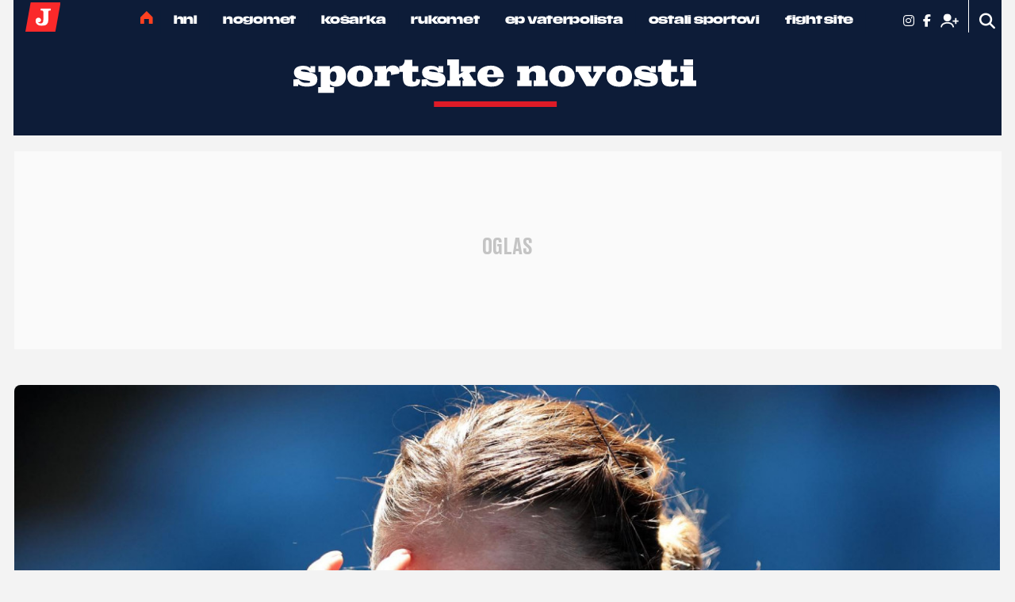

--- FILE ---
content_type: text/html; charset=utf-8
request_url: https://sportske.jutarnji.hr/sn/tenis/grand-slam/slavna-ukrajinka-pred-novinarima-jedva-suspregnula-emocije-ti-ljudi-su-agresivni-zabranite-im-da-to-cine-15299607
body_size: 24517
content:

<!DOCTYPE html>
<html prefix="og: https://ogp.me/ns#" lang="hr-hr" dir="ltr" class='com_ocm view-item itemid-469  site--sn j39 mm-hover site--sn site--sportske'>

<head>
	<meta charset="utf-8" />
	<meta name="keywords" content="Marta Kostjuk , Novak Đoković, Srđan Đoković, Australian Open" />
	<meta name="title" content="Slavna Ukrajinka zgrožena Đokovićevim navijačima: 'Ti ljudi su agresivni! Što god da kažem, mrzit će me'" />
	<meta property="og:url" content="https://sportske.jutarnji.hr/sn/tenis/grand-slam/slavna-ukrajinka-pred-novinarima-jedva-suspregnula-emocije-ti-ljudi-su-agresivni-zabranite-im-da-to-cine-15299607" />
	<meta property="og:title" content="Slavna Ukrajinka pred novinarima jedva suspregnula emocije: ‘Ti ljudi su agresivni! Zabranite im da to čine‘" />
	<meta property="og:type" content="article" />
	<meta property="og:image" content="https://media.jutarnji.hr/images/slike/2023/01/27/f_27667171_1280.jpg" />
	<meta name="image" content="https://media.jutarnji.hr/images/slike/2023/01/27/f_27667171_1280.jpg" />
	<meta property="og:description" content="‘Mislim da se na ovakve stvari ne smije zažmiriti‘, rekla je polufinalistica ovogodišnjeg AO." />
	<meta name="twitter:card" content="summary_large_image" />
	<meta name="cXenseParse:articleid" content="15299607" />
	<meta name="cXenseParse:supertitle" content="‘JAKO ME ZABOLJELO...‘" />
	<meta name="twitter:description" content="'Mislim da se na ovakve stvari ne smije zažmiriti', rekla je polufinalistica ovogodišnjeg AO." />
	<meta name="twitter:title" content="Slavna Ukrajinka zgrožena Đokovićevim navijačima: 'Ti ljudi su agresivni! Što god da kažem, mrzit će me'" />
	<meta name="viewport" content="width=device-width, initial-scale=1.0, user-scalable=yes" />
	<meta name="HandheldFriendly" content="true" />
	<meta name="apple-mobile-web-app-capable" content="YES" />
	<meta name="twitter:image" content="https://media.jutarnji.hr/images/slike/2023/01/27/f_27667171_1280.jpg" />
	<meta property="article:published_time" content="2023-01-27T09:54:00+01:00" />
	<meta property="article:modified_time" content="2023-01-27T10:54:03+01:00" />
	<meta property="cXenseParse:author" content="SN" />
	<meta name="description" content="'Mislim da se na ovakve stvari ne smije zažmiriti', rekla je polufinalistica ovogodišnjeg AO." />
	<title>Sportske novosti - Slavna Ukrajinka zgrožena Đokovićevim navijačima: 'Ti ljudi su agresivni! Što god da kažem, mrzit će me'</title>
	<link href="https://sportske.jutarnji.hr/sn/tenis/grand-slam/slavna-ukrajinka-pred-novinarima-jedva-suspregnula-emocije-ti-ljudi-su-agresivni-zabranite-im-da-to-cine-15299607" rel="canonical" />
	
	
	<link href="https://adservice.google.com" rel="dns-prefetch" />
	<link href="https://adservice.google.hr" rel="dns-prefetch" />
	<link href="/templates/site/bootstrap/css/bootstrap.min.css" rel="stylesheet" />
	<link href="/media/ocm/assets/css/magnific-popup.css?v2.7.0" rel="stylesheet" />
	<link href="/templates/site/css/custom_sportske.css?1764937996" rel="stylesheet" />
	<link href="/templates/site/fonts/sportske/TitilliumWebSemiBold/styles.css" rel="stylesheet" />
	<link href="/templates/site/fonts/sportske/TitilliumWebRegular/styles.css" rel="stylesheet" />
	<link href="/templates/site/fonts/sportske/TitilliumWebBold/styles.css" rel="stylesheet" />
	<link href="/templates/site/fonts/jutarnji/DrukTextBoldItalic/styles.css" rel="stylesheet" />
	<link href="/templates/site/fonts/jutarnji/MediaSansExtended/mediasansextended.css" rel="stylesheet" />
	<link href="/templates/site/fonts/jutarnji/DrukTextBold/styles.css" rel="stylesheet" />
	<link href="/templates/site/fonts/jutarnji/DrukTextMedium/styles.css" rel="stylesheet" />
	<link href="/templates/site/fonts/jutarnji/DrukTextMediumItalic/styles.css" rel="stylesheet" />
	<link href="/templates/site/fonts/jutarnji/DrukTextWideSuperItalic/styles.css" rel="stylesheet" />
	<style type="text/css">@font-face {font-family:Holtwood One SC;font-style:normal;font-weight:400;src:url(/cf-fonts/s/holtwood-one-sc/5.0.18/latin/400/normal.woff2);unicode-range:U+0000-00FF,U+0131,U+0152-0153,U+02BB-02BC,U+02C6,U+02DA,U+02DC,U+0304,U+0308,U+0329,U+2000-206F,U+2074,U+20AC,U+2122,U+2191,U+2193,U+2212,U+2215,U+FEFF,U+FFFD;font-display:swap;}</style>
	<style type="text/css">@font-face {font-family:Slabo 27px;font-style:normal;font-weight:400;src:url(/cf-fonts/s/slabo-27px/5.0.18/latin/400/normal.woff2);unicode-range:U+0000-00FF,U+0131,U+0152-0153,U+02BB-02BC,U+02C6,U+02DA,U+02DC,U+0304,U+0308,U+0329,U+2000-206F,U+2074,U+20AC,U+2122,U+2191,U+2193,U+2212,U+2215,U+FEFF,U+FFFD;font-display:swap;}@font-face {font-family:Slabo 27px;font-style:normal;font-weight:400;src:url(/cf-fonts/s/slabo-27px/5.0.18/latin-ext/400/normal.woff2);unicode-range:U+0100-02AF,U+0304,U+0308,U+0329,U+1E00-1E9F,U+1EF2-1EFF,U+2020,U+20A0-20AB,U+20AD-20CF,U+2113,U+2C60-2C7F,U+A720-A7FF;font-display:swap;}</style>
	<style type="text/css">@font-face {font-family:Titillium Web;font-style:normal;font-weight:200;src:url(/cf-fonts/s/titillium-web/5.0.18/latin/200/normal.woff2);unicode-range:U+0000-00FF,U+0131,U+0152-0153,U+02BB-02BC,U+02C6,U+02DA,U+02DC,U+0304,U+0308,U+0329,U+2000-206F,U+2074,U+20AC,U+2122,U+2191,U+2193,U+2212,U+2215,U+FEFF,U+FFFD;font-display:swap;}@font-face {font-family:Titillium Web;font-style:normal;font-weight:200;src:url(/cf-fonts/s/titillium-web/5.0.18/latin-ext/200/normal.woff2);unicode-range:U+0100-02AF,U+0304,U+0308,U+0329,U+1E00-1E9F,U+1EF2-1EFF,U+2020,U+20A0-20AB,U+20AD-20CF,U+2113,U+2C60-2C7F,U+A720-A7FF;font-display:swap;}@font-face {font-family:Titillium Web;font-style:normal;font-weight:300;src:url(/cf-fonts/s/titillium-web/5.0.18/latin/300/normal.woff2);unicode-range:U+0000-00FF,U+0131,U+0152-0153,U+02BB-02BC,U+02C6,U+02DA,U+02DC,U+0304,U+0308,U+0329,U+2000-206F,U+2074,U+20AC,U+2122,U+2191,U+2193,U+2212,U+2215,U+FEFF,U+FFFD;font-display:swap;}@font-face {font-family:Titillium Web;font-style:normal;font-weight:300;src:url(/cf-fonts/s/titillium-web/5.0.18/latin-ext/300/normal.woff2);unicode-range:U+0100-02AF,U+0304,U+0308,U+0329,U+1E00-1E9F,U+1EF2-1EFF,U+2020,U+20A0-20AB,U+20AD-20CF,U+2113,U+2C60-2C7F,U+A720-A7FF;font-display:swap;}@font-face {font-family:Titillium Web;font-style:normal;font-weight:400;src:url(/cf-fonts/s/titillium-web/5.0.18/latin-ext/400/normal.woff2);unicode-range:U+0100-02AF,U+0304,U+0308,U+0329,U+1E00-1E9F,U+1EF2-1EFF,U+2020,U+20A0-20AB,U+20AD-20CF,U+2113,U+2C60-2C7F,U+A720-A7FF;font-display:swap;}@font-face {font-family:Titillium Web;font-style:normal;font-weight:400;src:url(/cf-fonts/s/titillium-web/5.0.18/latin/400/normal.woff2);unicode-range:U+0000-00FF,U+0131,U+0152-0153,U+02BB-02BC,U+02C6,U+02DA,U+02DC,U+0304,U+0308,U+0329,U+2000-206F,U+2074,U+20AC,U+2122,U+2191,U+2193,U+2212,U+2215,U+FEFF,U+FFFD;font-display:swap;}@font-face {font-family:Titillium Web;font-style:normal;font-weight:600;src:url(/cf-fonts/s/titillium-web/5.0.18/latin/600/normal.woff2);unicode-range:U+0000-00FF,U+0131,U+0152-0153,U+02BB-02BC,U+02C6,U+02DA,U+02DC,U+0304,U+0308,U+0329,U+2000-206F,U+2074,U+20AC,U+2122,U+2191,U+2193,U+2212,U+2215,U+FEFF,U+FFFD;font-display:swap;}@font-face {font-family:Titillium Web;font-style:normal;font-weight:600;src:url(/cf-fonts/s/titillium-web/5.0.18/latin-ext/600/normal.woff2);unicode-range:U+0100-02AF,U+0304,U+0308,U+0329,U+1E00-1E9F,U+1EF2-1EFF,U+2020,U+20A0-20AB,U+20AD-20CF,U+2113,U+2C60-2C7F,U+A720-A7FF;font-display:swap;}@font-face {font-family:Titillium Web;font-style:normal;font-weight:700;src:url(/cf-fonts/s/titillium-web/5.0.18/latin/700/normal.woff2);unicode-range:U+0000-00FF,U+0131,U+0152-0153,U+02BB-02BC,U+02C6,U+02DA,U+02DC,U+0304,U+0308,U+0329,U+2000-206F,U+2074,U+20AC,U+2122,U+2191,U+2193,U+2212,U+2215,U+FEFF,U+FFFD;font-display:swap;}@font-face {font-family:Titillium Web;font-style:normal;font-weight:700;src:url(/cf-fonts/s/titillium-web/5.0.18/latin-ext/700/normal.woff2);unicode-range:U+0100-02AF,U+0304,U+0308,U+0329,U+1E00-1E9F,U+1EF2-1EFF,U+2020,U+20A0-20AB,U+20AD-20CF,U+2113,U+2C60-2C7F,U+A720-A7FF;font-display:swap;}</style>
	<style type="text/css">@font-face {font-family:Roboto;font-style:normal;font-weight:300;src:url(/cf-fonts/s/roboto/5.0.11/greek/300/normal.woff2);unicode-range:U+0370-03FF;font-display:swap;}@font-face {font-family:Roboto;font-style:normal;font-weight:300;src:url(/cf-fonts/s/roboto/5.0.11/cyrillic-ext/300/normal.woff2);unicode-range:U+0460-052F,U+1C80-1C88,U+20B4,U+2DE0-2DFF,U+A640-A69F,U+FE2E-FE2F;font-display:swap;}@font-face {font-family:Roboto;font-style:normal;font-weight:300;src:url(/cf-fonts/s/roboto/5.0.11/greek-ext/300/normal.woff2);unicode-range:U+1F00-1FFF;font-display:swap;}@font-face {font-family:Roboto;font-style:normal;font-weight:300;src:url(/cf-fonts/s/roboto/5.0.11/latin-ext/300/normal.woff2);unicode-range:U+0100-02AF,U+0304,U+0308,U+0329,U+1E00-1E9F,U+1EF2-1EFF,U+2020,U+20A0-20AB,U+20AD-20CF,U+2113,U+2C60-2C7F,U+A720-A7FF;font-display:swap;}@font-face {font-family:Roboto;font-style:normal;font-weight:300;src:url(/cf-fonts/s/roboto/5.0.11/cyrillic/300/normal.woff2);unicode-range:U+0301,U+0400-045F,U+0490-0491,U+04B0-04B1,U+2116;font-display:swap;}@font-face {font-family:Roboto;font-style:normal;font-weight:300;src:url(/cf-fonts/s/roboto/5.0.11/latin/300/normal.woff2);unicode-range:U+0000-00FF,U+0131,U+0152-0153,U+02BB-02BC,U+02C6,U+02DA,U+02DC,U+0304,U+0308,U+0329,U+2000-206F,U+2074,U+20AC,U+2122,U+2191,U+2193,U+2212,U+2215,U+FEFF,U+FFFD;font-display:swap;}@font-face {font-family:Roboto;font-style:normal;font-weight:300;src:url(/cf-fonts/s/roboto/5.0.11/vietnamese/300/normal.woff2);unicode-range:U+0102-0103,U+0110-0111,U+0128-0129,U+0168-0169,U+01A0-01A1,U+01AF-01B0,U+0300-0301,U+0303-0304,U+0308-0309,U+0323,U+0329,U+1EA0-1EF9,U+20AB;font-display:swap;}@font-face {font-family:Roboto;font-style:normal;font-weight:500;src:url(/cf-fonts/s/roboto/5.0.11/greek-ext/500/normal.woff2);unicode-range:U+1F00-1FFF;font-display:swap;}@font-face {font-family:Roboto;font-style:normal;font-weight:500;src:url(/cf-fonts/s/roboto/5.0.11/vietnamese/500/normal.woff2);unicode-range:U+0102-0103,U+0110-0111,U+0128-0129,U+0168-0169,U+01A0-01A1,U+01AF-01B0,U+0300-0301,U+0303-0304,U+0308-0309,U+0323,U+0329,U+1EA0-1EF9,U+20AB;font-display:swap;}@font-face {font-family:Roboto;font-style:normal;font-weight:500;src:url(/cf-fonts/s/roboto/5.0.11/greek/500/normal.woff2);unicode-range:U+0370-03FF;font-display:swap;}@font-face {font-family:Roboto;font-style:normal;font-weight:500;src:url(/cf-fonts/s/roboto/5.0.11/latin-ext/500/normal.woff2);unicode-range:U+0100-02AF,U+0304,U+0308,U+0329,U+1E00-1E9F,U+1EF2-1EFF,U+2020,U+20A0-20AB,U+20AD-20CF,U+2113,U+2C60-2C7F,U+A720-A7FF;font-display:swap;}@font-face {font-family:Roboto;font-style:normal;font-weight:500;src:url(/cf-fonts/s/roboto/5.0.11/cyrillic-ext/500/normal.woff2);unicode-range:U+0460-052F,U+1C80-1C88,U+20B4,U+2DE0-2DFF,U+A640-A69F,U+FE2E-FE2F;font-display:swap;}@font-face {font-family:Roboto;font-style:normal;font-weight:500;src:url(/cf-fonts/s/roboto/5.0.11/latin/500/normal.woff2);unicode-range:U+0000-00FF,U+0131,U+0152-0153,U+02BB-02BC,U+02C6,U+02DA,U+02DC,U+0304,U+0308,U+0329,U+2000-206F,U+2074,U+20AC,U+2122,U+2191,U+2193,U+2212,U+2215,U+FEFF,U+FFFD;font-display:swap;}@font-face {font-family:Roboto;font-style:normal;font-weight:500;src:url(/cf-fonts/s/roboto/5.0.11/cyrillic/500/normal.woff2);unicode-range:U+0301,U+0400-045F,U+0490-0491,U+04B0-04B1,U+2116;font-display:swap;}@font-face {font-family:Roboto;font-style:normal;font-weight:700;src:url(/cf-fonts/s/roboto/5.0.11/latin/700/normal.woff2);unicode-range:U+0000-00FF,U+0131,U+0152-0153,U+02BB-02BC,U+02C6,U+02DA,U+02DC,U+0304,U+0308,U+0329,U+2000-206F,U+2074,U+20AC,U+2122,U+2191,U+2193,U+2212,U+2215,U+FEFF,U+FFFD;font-display:swap;}@font-face {font-family:Roboto;font-style:normal;font-weight:700;src:url(/cf-fonts/s/roboto/5.0.11/vietnamese/700/normal.woff2);unicode-range:U+0102-0103,U+0110-0111,U+0128-0129,U+0168-0169,U+01A0-01A1,U+01AF-01B0,U+0300-0301,U+0303-0304,U+0308-0309,U+0323,U+0329,U+1EA0-1EF9,U+20AB;font-display:swap;}@font-face {font-family:Roboto;font-style:normal;font-weight:700;src:url(/cf-fonts/s/roboto/5.0.11/latin-ext/700/normal.woff2);unicode-range:U+0100-02AF,U+0304,U+0308,U+0329,U+1E00-1E9F,U+1EF2-1EFF,U+2020,U+20A0-20AB,U+20AD-20CF,U+2113,U+2C60-2C7F,U+A720-A7FF;font-display:swap;}@font-face {font-family:Roboto;font-style:normal;font-weight:700;src:url(/cf-fonts/s/roboto/5.0.11/cyrillic/700/normal.woff2);unicode-range:U+0301,U+0400-045F,U+0490-0491,U+04B0-04B1,U+2116;font-display:swap;}@font-face {font-family:Roboto;font-style:normal;font-weight:700;src:url(/cf-fonts/s/roboto/5.0.11/greek/700/normal.woff2);unicode-range:U+0370-03FF;font-display:swap;}@font-face {font-family:Roboto;font-style:normal;font-weight:700;src:url(/cf-fonts/s/roboto/5.0.11/greek-ext/700/normal.woff2);unicode-range:U+1F00-1FFF;font-display:swap;}@font-face {font-family:Roboto;font-style:normal;font-weight:700;src:url(/cf-fonts/s/roboto/5.0.11/cyrillic-ext/700/normal.woff2);unicode-range:U+0460-052F,U+1C80-1C88,U+20B4,U+2DE0-2DFF,U+A640-A69F,U+FE2E-FE2F;font-display:swap;}</style>
	<link href="/templates/site/fonts/fontawesome-pro-6-7-2/css/all.css" rel="stylesheet" />
	<link href="/components/com_komento/themes/wireframe/styles/style.min.css?v2" rel="stylesheet" />
	<script type="application/json" class="joomla-script-options new">{"DFPSetPositions":"position_options, position_data, position_break_01, position_item_break_01, position_item_header_logo, position_item_related, position_item_tags, position_item_league, position_item_center_06, position_item_right_01, position_item_break_04, position_break_00, position_break_menu, position_wall_left, position_wall_right, position_floater_top","lazyExpand":5,"lazyPreload":false,"structData-published-date":"2023-01-27 08:54:00","structData-modified-date":"2023-01-27 09:54:03","articleID":"15299607","category":"grand-slam","author":"SN","itemType":"100","itemTags":"'Australian Open', 'Sr\u0111an \u0110okovi\u0107', 'novak \u0111okovi\u0107', 'Marta Kostjuk '","CMSPageType":"item","DFPTopCategoryAlias":"tenis","categoryHighParentId":"469","structData-articleSection":"Tenis","DFPShowAds":true,"DFPShowInArticleAds":true,"DFPShowArticleSideAds":true,"DFPShowArticleGalleryAds":false,"structData-isPremium":"","structData-id":"15299607","structData-image":"https:\/\/media.jutarnji.hr\/images\/slike\/2023\/01\/27\/f_27667171_1280.jpg?2023-01-27-09-54-03","structData-imageDimension":"1280x670","structData-headline":"Slavna Ukrajinka pred novinarima jedva suspregnula emocije: \u2018Ti ljudi su agresivni! Zabranite im da to \u010dine\u2018","structData-authors":"[{\"name\":\"SN\",\"url\":\"\"}]","DFPParagraphCount":12,"DFPBRCount":0,"csrf.token":"f3d18cb205227f050b39f27e80a9ec8e","system.paths":{"root":"","base":""}}</script>
	<script src="/media/jui/js/jquery.min.js?72c84aafa41f760f5e83d4baa0d589e7"></script>
	<script src="/media/jui/js/jquery-noconflict.js?72c84aafa41f760f5e83d4baa0d589e7"></script>
	<script src="/media/jui/js/jquery-migrate.min.js?72c84aafa41f760f5e83d4baa0d589e7"></script>
	<script src="/media/ocm/assets/js/jquery.magnific-popup.min.js?v2.7.0"></script>
	<script src="/components/com_ocm/js/guest.js" defer></script>
	<script src="/media/ocm/assets/js/ocm.frontend.js?v2.7.0&amp;sitepath=/" defer></script>
	<script src="/templates/site/bootstrap/js/bootstrap.bundle.min.js" defer></script>
	<script src="/plugins/system/t3/base-bs3/js/jquery.tap.min.js"></script>
	<script src="/plugins/system/t3/base-bs3/js/script.js" defer></script>
	<script src="/templates/site/js/pushstream.js" defer></script>
	<script src="/templates/site/js/scripts.js?1732264153" defer></script>
	<script src="/media/system/js/core.js?72c84aafa41f760f5e83d4baa0d589e7"></script>
	<script>

// upscore analytics
(function(u,p,s,c,r){u[r]=u[r]||function(p){(u[r].q=u[r].q||[]).push(p)},u[r].ls=1*new Date();var a=p.createElement(s),m=p.getElementsByTagName(s)[0];a.async=1;a.src=c;m.parentNode.insertBefore(a,m)})(window,document,'script','//files.upscore.com/async/upScore.js','upScore');upScore({config:{domain: 'sportske.jutarnji.hr',article: '.itemView',track_positions: false},data: {section: 'Tenis,Grand Slam',object_id: '15299607',pubdate: '2023-01-27T08:54+00:00',author: 'SN',object_type: 'article',custom_source: 'digital team',custom_sponsored: 0,custom_app: 0,content_type: 0,content_blocked: 0}});
// upscore analytics

var setUpscoreAnalytics = function (subscriber) {
                                var premium = 0;
                                if(upScore.data == null) {
                                    window.setTimeout(setUpscoreAnalytics.bind(this, subscriber), 1000); // retry if upScore is still not loaded
                                }else{
                                    upScore.data.user_status = subscriber ? 2 : 0;
                                    upScore.data.content_blocked = (premium && !subscriber) ? 1 : 0;
                                }
                            };var sseArticleID = "15299607"; var sseHost = "sse.jutarnji.hr"; var sseLive = "";window.lazySizesConfig = window.lazySizesConfig || {};
	</script>
	<script type="application/ld+json">

{
"@context": "https://schema.org/",
"@type": "NewsArticle",
"headline": "Slavna Ukrajinka pred novinarima jedva suspregnula emocije: ‘Ti ljudi su agresivni! Zabranite im da to čine‘",
"description": "‘Mislim da se na ovakve stvari ne smije zažmiriti‘, rekla je polufinalistica ovogodišnjeg AO.",
"articleSection": "Tenis",
"image": [{
    "@type": "ImageObject",
    "url": "https://media.jutarnji.hr/images/slike/2023/01/27/f_27667171_1280.jpg",
    "width": 1280,
    "height": 670
}],
"datePublished": "2023-01-27T09:54:00+01:00",
"dateModified": "2023-01-27T10:54:03+01:00",
"publisher": {
    "@type": "Organization",
    "@id": "https://sportske.jutarnji.hr",
    "name": "Sportske novosti",
    "url": "https://sportske.jutarnji.hr",
    "logo": {
        "@type": "ImageObject",
        "url": "https://sportske.jutarnji.hr/templates/site/images/pngs/sportske.png",
        "width": 512,
        "height": 512
    },
    "sameAs": [
        "https://www.facebook.com/sportske.novosti",
        "https://www.instagram.com/sportskenovosti.hr/#"
    ]
},
"@id": "https://sportske.jutarnji.hr/clanci/15299607",
"mainEntityOfPage": {
    "@type": "WebPage",
    "@id": "https://sportske.jutarnji.hr/sn/tenis/grand-slam/slavna-ukrajinka-pred-novinarima-jedva-suspregnula-emocije-ti-ljudi-su-agresivni-zabranite-im-da-to-cine-15299607"
},
"keywords": ["Marta Kostjuk ","novak đoković","Srđan Đoković","Australian Open"],
"author": [{
    "@type": "Person",
    "name": "SN"
}]
}

	</script>
	<link rel="stylesheet" href="/templates/site/photoswipe/photoswipe.css?1646662928">
	<link rel="stylesheet" href="/templates/site/photoswipe/default-skin/default-skin.css?1646662928">
	<script type="application/ld+json">
{
"@context": "https://schema.org/",
"@type": "WebPage",
"@id": "https://sportske.jutarnji.hr/sn/tenis/grand-slam/slavna-ukrajinka-pred-novinarima-jedva-suspregnula-emocije-ti-ljudi-su-agresivni-zabranite-im-da-to-cine-15299607",
"potentialAction": {
    "@type": "ViewAction",
    "target": "https://sportske.jutarnji.hr/sn/tenis/grand-slam/slavna-ukrajinka-pred-novinarima-jedva-suspregnula-emocije-ti-ljudi-su-agresivni-zabranite-im-da-to-cine-15299607"
}
}
</script>
	<script src="/templates/site/js/lazysizes.min.js?1646662928" async=""></script>

	
<!-- Facebook - brisanje og:description taga sn -->
<meta property="og:description" content="&nbsp;">

<!-- Facebook page IA sn -->
<meta property="fb:pages" content="165571496875" />

<!-- 7.2.2021. add by Luka - mogucnost moderiranja komentara ispod clanaka -->
<meta property="fb:app_id" content="2052207295004518" />

<!-- cookie consent didomi sn -->
<script>window.gdprAppliesGlobally=true;(function(){function a(e){if(!window.frames[e]){if(document.body&&document.body.firstChild){var t=document.body;var n=document.createElement("iframe");n.style.display="none";n.name=e;n.title=e;t.insertBefore(n,t.firstChild)}
else{setTimeout(function(){a(e)},5)}}}function e(n,r,o,c,s){function e(e,t,n,a){if(typeof n!=="function"){return}if(!window[r]){window[r]=[]}var i=false;if(s){i=s(e,t,n)}if(!i){window[r].push({command:e,parameter:t,callback:n,version:a})}}e.stub=true;function t(a){if(!window[n]||window[n].stub!==true){return}if(!a.data){return}
var i=typeof a.data==="string";var e;try{e=i?JSON.parse(a.data):a.data}catch(t){return}if(e[o]){var r=e[o];window[n](r.command,r.parameter,function(e,t){var n={};n[c]={returnValue:e,success:t,callId:r.callId};a.source.postMessage(i?JSON.stringify(n):n,"*")},r.version)}}
if(typeof window[n]!=="function"){window[n]=e;if(window.addEventListener){window.addEventListener("message",t,false)}else{window.attachEvent("onmessage",t)}}}e("__tcfapi","__tcfapiBuffer","__tcfapiCall","__tcfapiReturn");a("__tcfapiLocator");(function(e){
  var t=document.createElement("script");t.id="spcloader";t.type="text/javascript";t.async=true;t.src="https://sdk.privacy-center.org/"+e+"/loader.js?target="+document.location.hostname;t.charset="utf-8";var n=document.getElementsByTagName("script")[0];n.parentNode.insertBefore(t,n)})("b5acc0f2-85ab-4c78-be07-bcf09a61d7b6")})();</script>
<script>
    window.didomiConfig = {
        website: {
            apiKey: 'b5acc0f2-85ab-4c78-be07-bcf09a61d7b6',
            vendors: {
                iab: {
                    all: true
                },
                didomi: [
                    'google',
                    'facebook'
                ]
            },
            integrations: {
                vendors: {
                    google: {
                        enable: true,
                        refresh: false
                    }
                }
            }
        },
        user: {
            bots: {
                consentRequired: false,
                types: ['crawlers', 'performance'],
                extraUserAgents: ['/cXense/gi']
            }
        }
    }
</script>

<script type="didomi/javascript" async src="https://www.googletagmanager.com/gtag/js?id=G-0PCQNHB2ZD"></script> 
<script>window.dataLayer = window.dataLayer || []; function gtag(){dataLayer.push(arguments);} gtag('js', new Date()); gtag('config', 'G-0PCQNHB2ZD');</script> 

<script type="didomi/javascript" async src="https://www.googletagmanager.com/gtag/js?id=G-6J0B6WZWJB"></script>
<script>window.dataLayer = window.dataLayer || []; function gtag(){dataLayer.push(arguments);} gtag('js', new Date()); gtag('config', 'G-6J0B6WZWJB');</script>

<!-- Google Tag Manager sn -->
<script>(function(w,d,s,l,i){w[l]=w[l]||[];w[l].push({'gtm.start':
new Date().getTime(),event:'gtm.js'});var f=d.getElementsByTagName(s)[0],
j=d.createElement(s),dl=l!='dataLayer'?'&l='+l:'';j.async=true;j.src=
'https://www.googletagmanager.com/gtm.js?id='+i+dl;f.parentNode.insertBefore(j,f);
})(window,document,'script','dataLayer','GTM-PDN7K3');</script>

<!-- optimon -->
<!-- <script async src="https://cdn.optmn.cloud/hb/hanzamedia-adapter.js"></script> -->

<!-- project agora -->
<!--<script async src="//pahtsx.tech/c/jutarnji.js"></script>-->

<!-- Dot metrics -->
<script>
/* <![CDATA[ */
(function() {
  window.dm=window.dm||{AjaxData:[]};
  window.dm.AjaxEvent=function(et,d,ssid,ad){
    dm.AjaxData.push({et:et,d:d,ssid:ssid,ad:ad});
    window.DotMetricsObj&&DotMetricsObj.onAjaxDataUpdate();
  };
  var d=document,
  h=d.getElementsByTagName('head')[0],
  s=d.createElement('script');
  s.type='text/javascript';
  s.async=true;
  s.src='https://script.dotmetrics.net/door.js?id=15444';
  h.appendChild(s);
}());
/* ]]> */
</script>

<!-- Sportske tablice by Tomislav Djerek -->
<!-- <script src="https://www.sportinfocentar.com/livescore/unistat/sportinfoTablice.js"></script> -->

<link rel="apple-touch-icon" sizes="57x57" href="/templates/site/images/pngs/favicon-sn/apple-icon-57x57.png">
<link rel="apple-touch-icon" sizes="60x60" href="/templates/site/images/pngs/favicon-snapple-icon-60x60.png">
<link rel="apple-touch-icon" sizes="72x72" href="/templates/site/images/pngs/favicon-sn/apple-icon-72x72.png">
<link rel="apple-touch-icon" sizes="76x76" href="/templates/site/images/pngs/favicon-sn/apple-icon-76x76.png">
<link rel="apple-touch-icon" sizes="114x114" href="/templates/site/images/pngs/favicon-sn/apple-icon-114x114.png">
<link rel="apple-touch-icon" sizes="120x120" href="/templates/site/images/pngs/favicon-sn/apple-icon-120x120.png">
<link rel="apple-touch-icon" sizes="144x144" href="/templates/site/images/pngs/favicon-sn/apple-icon-144x144.png">
<link rel="apple-touch-icon" sizes="152x152" href="/templates/site/images/pngs/favicon-sn/apple-icon-152x152.png">
<link rel="apple-touch-icon" sizes="180x180" href="/templates/site/images/pngs/favicon-sn/apple-icon-180x180.png">
<link rel="icon" type="image/png" sizes="192x192" href="/templates/site/images/pngs/favicon-sn/android-icon-192x192.png">
<link rel="icon" type="image/png" sizes="32x32" href="/templates/site/images/pngs/favicon-sn/favicon-32x32.png">
<link rel="icon" type="image/png" sizes="96x96" href="/templates/site/images/pngs/favicon-sn/favicon-96x96.png">
<link rel="icon" type="image/png" sizes="16x16" href="/templates/site/images/pngs/favicon-sn/favicon-16x16.png">
<link rel="manifest" href="/templates/site/images/pngs/favicon-sn/manifest.json">
<meta name="msapplication-TileColor" content="#ffffff">
<meta name="msapplication-TileImage" content="/templates/site/images/pngs/favicon-sn/ms-icon-144x144.png">
<meta name="theme-color" content="#ffffff">

<script>console.log("%c DFP::::: server paragraph count = 12, server br count = 0", "color: #8B5CF6;")</script>
<script>
	const conColor = 'color: #8B5CF6';
	console.log("%c CMS::::: showAds = true", conColor);

	try {
		let pageShowAds = true;
		let userAdFree = 'no';
		
		if (sessionStorage.getItem('adfree') !== null) { 
			userAdFree = sessionStorage.getItem('adfree'); 
		}
		
		console.log("%c ADS::::: ADFREE : " + userAdFree, conColor);
		
		let adsCLSFix = (pageShowAds === true) && (userAdFree === 'no'); 

		elHTML = document.querySelector('html');
		
		if (adsCLSFix) {
			elHTML.classList.add('ads-cls-fix');
			console.log("%c ADS::::: CLS FIX : ON", conColor);
		} else {
			elHTML.classList.add('no-ads-cls-fix');
			console.log("%c ADS::::: CLS FIX : OFF", conColor);
		}
	} catch (error) {
		console.error(error);
	} 
</script>

	<script>
		function dfpLoadScript(url, async = true, defer = true, additionalScript = null) {
			let script = document.createElement('script');
			script.src = url;
			script.async = async;
			script.defer = defer;

			if (additionalScript) {
				script.onload = dfpLoadScript(additionalScript, true, true);
			}

			document.head.appendChild(script);
		}

		function dfpGetCookie(cookieName) {
			let name = cookieName + "=";
			let cookies = document.cookie.split(';');
			
			for (let i = 0; i < cookies.length; i++) {
				let cookie = cookies[i];
				
				while (cookie.charAt(0) === ' ') {
					cookie = cookie.substring(1);
				}

				if (cookie.indexOf(name) === 0) {
					return cookie.substring(name.length, cookie.length);
				}
			}

			return "";
		} 

		function dfpSetCookie(cookieName, cookieValue, daysToExpire) {
			let date = new Date();
			date.setTime(date.getTime() + (daysToExpire * 24 * 60 * 60 * 1000));

			let expires = "expires=" + date.toUTCString();
			document.cookie = cookieName + "=" + cookieValue + ";" + expires + ";path=/";
		}

		function dfpLoadDemandManager() {
			if (dfpWrapperLoaded) return;
			dfpWrapperLoaded = true;

			dfpLoadScript('//micro.rubiconproject.com/prebid/dynamic/26072.js', true, false, 'https://pagead2.googlesyndication.com/tag/js/gpt.js');
			dfpLoadScript('https://freshatl.azurewebsites.net/js/fresh-atl.js', true, true);
		}

		function readyWithConsent(tcData, success) {
			if (!success || !tcData) return false;
			var status = tcData.eventStatus;
			return (status === 'tcloaded' || status === 'useractioncomplete') && typeof tcData.tcString === 'string' && tcData.tcString.length > 0;
		}

		function wireTCFListeners() {
			if (dfpWrapperLoaded) return;

			try {
				window.__tcfapi('getTCData', 2, function (tcData, success) {
					if (readyWithConsent(tcData, success)) dfpLoadDemandManager();
				});
			} catch (e) {}

			try {
				window.__tcfapi('addEventListener', 2, function (tcData, success) {
					if (readyWithConsent(tcData, success)) {
						dfpLoadDemandManager();
						if (tcData && tcData.listenerId) {
							window.__tcfapi('removeEventListener', 2, function () {}, tcData.listenerId);
						}
					}
				});
			} catch (e) {}
		}

		function waitForTcfapi() {
			if (typeof window.__tcfapi === 'function') {
				try {
					window.__tcfapi('ping', 2, function (pong) {
					if (pong && (pong.gdprApplies === true || pong.cmpLoaded === true || pong.cmpStatus === 'loaded')) {
						wireTCFListeners();
					} else if (Date.now() - cmpStarted < cmpTimeout) {
						setTimeout(waitForTcfapi, cmpPoll);
					} else {
						dfpLoadDemandManager();
					}
					});
				} catch (e) {
					wireTCFListeners();
				}
			} else if (Date.now() - cmpStarted < cmpTimeout) {
				setTimeout(waitForTcfapi, cmpPoll);
			} else {
				dfpLoadDemandManager();
			}
		}
				
		window.pbjs = window.pbjs || { que: [] };
    	window.googletag = window.googletag || { cmd: [] };

		const dfpShowAds = true;
		const dfpGAMId = '11425286';

		const cmpTimeout = 8000; 
		const cmpPoll = 60;
		const cmpStarted = Date.now();

		const dfpUsePrebid = true;
		const dfpPrebidTimeout = 2500;
		const dfpPrebidTimeoutFailsafe = 5000;
		const dfpPrebidException = false;
		
		let dfpWrapperLoaded = false;
		let dfpPrebidGroup = 'a_version';

		let dfpAuthData = {};
		let dfpItemLocked = null;

		const dfpTplLayout = "sportske";
		const dfpIsJutarnji = false;
		const dfpIsJutarnjiExtended = false;
		const dfpIsSportske = true;
		const dfpIsFightsite = false;
		const dfpIsGloria = false;
		const dfpIsZivim = false;
		const dfpIsNovac = false;
		const dfpIsVauMijau = false;
		
		const dfpAdRecoverId = '46247';

		let dfpAdUnits = {};
		let dfpAdSlots = {};

		const dfpMobileBreakpoint = 1024;
		let dfpScreenWidth = window.innerWidth;
		
		const dfpBreakpoints = [480, 768, 1024, 1280, 1350, 1366, 1440, 1600, 1920, 2560];
		let dfpBreakpoint = 0;

		for (let i = 0; i < dfpBreakpoints.length; i++) {
			if (dfpScreenWidth >= dfpBreakpoints[i]) {
				dfpBreakpoint = dfpBreakpoints[i];
			}
		}

		let dfpPublishedDate = null, dfpPublishedDateTime = null, dfpPublishedDateMeta = document.head.querySelector('meta[property="article:published_time"]');

		if (dfpPublishedDateMeta !== null) {
			dfpPublishedDateTime = dfpPublishedDateMeta.getAttribute('content');
			if (dfpPublishedDateTime !== null && dfpPublishedDateTime.includes('T')) {
				dfpPublishedDateTime = dfpPublishedDateTime.split('T');
				dfpPublishedDate = dfpPublishedDateTime[0].split('-');
			}
		}

		let dfpTargeting = {
			'page_url': {'target': 'page_url', 'value': 'https://sportske.jutarnji.hr/sn/tenis/grand-slam/slavna-ukrajinka-pred-novinarima-jedva-suspregnula-emocije-ti-ljudi-su-agresivni-zabranite-im-da-to-cine-15299607', 'type': 'array'},
			'article_class': {'target': 'article_class', 'value': 'KLASIČNI_TEKST', 'type': 'array'},
			'author': {'target': 'author', 'value': 'SN', 'type': 'array'},
			//'user_logged_in': {'target': 'UserIsLoggedIn', 'value': 'no', 'type': 'array'}, // typeof dfpLoggedIn !== 'undefined' && dfpLoggedIn ? 'yes' : 'no'
			'page_type': {'target': 'tip_stranice', 'value': 'clanak', 'type': 'array'},
			'top_section': {'target': 'top_rubrika', 'value': 'tenis', 'type': 'array'},
			'section': {'target': 'rubrika', 'value': 'grand-slam', 'type': 'array'},
			'tags': {'target': 'tags', 'value': '"Australian Open", "Srđan Đoković", "novak đoković", "Marta Kostjuk "', 'type': 'array'},
			'article_id': {'target': 'article_id', 'value': '15299607', 'type': 'array'},
			'window_size': {'target': 'WindowSize', 'value': String(dfpBreakpoint), 'type': 'array'},
			'site': {'target': 'Site', 'value': 'sportskeNovosti', 'type': 'array'}
		}

		if (dfpPublishedDate !== null) {
			dfpTargeting['publishedDate'] = {'target': 'publishedDate', 'value': dfpPublishedDateTime, 'type': 'string'};
			dfpTargeting['publishedYear'] = {'target': 'publishedYear', 'value': dfpPublishedDate[0], 'type': 'string'};
			dfpTargeting['publishedMonth'] = {'target': 'publishedMonth', 'value': dfpPublishedDate[1], 'type': 'string'};
		}

		try {
			let dfpAuthCookie = dfpGetCookie('_ocm_auth_r');
			if (dfpAuthCookie) {
				dfpAuthData = JSON.parse(decodeURIComponent(dfpAuthCookie));
				console.log("DFP::::: AUTH data found", dfpAuthData);
			}
		} catch (e) {
			console.log("%C DFP::::: AUTH is null", conColor);
		}

		if (dfpAuthData.hasOwnProperty('logged_in')) {
			dfpTargeting['user_logged_in'] = {'target': 'UserIsLoggedIn', 'value': dfpAuthData['logged_in'] ? 'yes' : 'no', 'type': 'array'};
		} else {
			dfpTargeting['user_logged_in'] = {'target': 'UserIsLoggedIn', 'value': 'no', 'type': 'array'};
		}

		if (dfpAuthData.hasOwnProperty('subscriber')) {
			dfpTargeting['user_subscriber'] = {'target': 'UserIsSubscriber', 'value': dfpAuthData['subscriber'] ? 'yes' : 'no', 'type': 'array'};
		} else {
			dfpTargeting['user_subscriber'] = {'target': 'UserIsSubscriber', 'value': 'no', 'type': 'array'};
		}

		if ('cookieDeprecationLabel' in navigator) {
			navigator.cookieDeprecationLabel.getValue().then((cookieDeprecationLabel) => {
				console.log('Cookie Deprecation Label: ' + cookieDeprecationLabel);
				dfpTargeting['TPC'] = {'target': 'TPC', 'value': cookieDeprecationLabel, 'type': 'array'};
			});
		} else {
			dfpTargeting['TPC'] = {'target': 'TPC', 'value': 'none', 'type': 'array'};
			console.log('Cookie Deprecation Label: null');
		}

		if (dfpUsePrebid && !dfpPrebidException) {
			console.log("%c DFP::::: Prebid ON", conColor);

			dfpPrebidGroup = dfpGetCookie('ab_test');

			if (!dfpPrebidGroup) {
				dfpPrebidGroup = (Math.random() < 0.5) ? 'a_version' : 'b_version';
				dfpSetCookie('ab_test', dfpPrebidGroup, 365);
			}

			dfpTargeting['ab_test'] = {'target': 'ab_test', 'value': dfpPrebidGroup, 'type': 'array'};

			console.log ("%c DFP::::: Prebid ab_test = " + dfpPrebidGroup, conColor);

			if (document.readyState === 'loading') {
				document.addEventListener('DOMContentLoaded', waitForTcfapi);
			} else {
				waitForTcfapi();
			}
		} else {
            console.log("%c DFP::::: Prebid OFF", conColor);
            dfpLoadScript('https://pagead2.googlesyndication.com/tag/js/gpt.js', true, false);
        }

		


	
	console.log("%c DFP::::: item", conColor);

	dfpAdUnits = {
		'sn_cla_wp': {id: 'sn_cla_wp', type: 'outofpage', lazyload: false,
			sizes: {
				1280: 'outofpage',
				1024: false,
				768: false,
				0: false
			}
		},
		'sn_cla_float': {id: 'sn_cla_float', type: 'floater', lazyload: false,
			sizes: {
				1280: [[1, 1], [1000, 200], [1245, 200]],
				1024: [[1, 1], [1000, 200]],
				768: [[1, 1], [320, 50], [300, 100], [300, 150], [320, 100], [320, 150], [728, 90]],
				0: [[1, 1], [320, 50], [300, 100], [300, 150], [320, 100], [320, 150]]
			}
		},
		'sn_cla_bb_nav': {id: 'sn_cla_bb_nav', type: 'billboard', lazyload: false,
			sizes: {
				1280: [[1, 3], [970, 90], [970, 250], [970, 500], [1245, 250], [1245, 500]],
				1024: [[1, 3], [970, 90], [970, 250], [970, 500]],
				768: false,
				0: false
			}
		},
		/*'sn_cla_bb_bot': {id: 'sn_cla_bb_bot', type: 'billboard', lazyload: false,
			sizes: {
				1280: [[1, 7], [970, 90], [970, 250], [1245, 250]],
				1024: [[1, 7], [970, 90], [970, 250]],
				768: [[1, 7], [300, 250], [336, 280], [728, 90]],
				0: [[1, 7], [300, 250], [336, 280]]
			}
		},*/
		'sn_cla_300x600': {id: 'sn_cla_300x600', type: 'halfpage', lazyload: false,
			sizes: {
				1280: [[1, 1], [300, 1], [300, 250], [300, 600]],
				1024: [[1, 1], [300, 1], [300, 250], [300, 600]],
				768: false,
				0: false
			}
		},
		'sn_cla_300x602': {id: 'sn_cla_300x602', type: 'halfpage', lazyload: false,
			sizes: {
				1280: [[1, 1], [300, 2], [300, 250], [300, 600]],
				1024: [[1, 1], [300, 2], [300, 250], [300, 600]],
				768: false,
				0: false
			}
		},
		'sn_cla_image': {id: 'div-gpt-ad-1719313281086-0', type: 'inimage', vox: true, lazyload: false, selector: '.item__image-block .item__image',
			sizes: {
				1280: [[1, 1], 'fluid', [500, 50], [930, 100]],
				1024: [[1, 1], 'fluid', [500, 50], [930, 100]],
				768: [[1, 1], 'fluid', [320, 50], [500, 50]],
				0: [[1, 1], 'fluid', [320, 50]]
			}
		}, 		
		'sn_cla_image_1': {id: 'sn_cla_image_1', type: 'inimage', lazyload: false, selector: '.itemFullText .se-embed--photo:nth-of-type(1) .se__figure',
			sizes: {
				1280: [[1, 1], 'fluid', [500, 50], [930, 100]],
				1024: [[1, 1], 'fluid', [500, 50], [930, 100]],
				768: [[1, 1], 'fluid', [320, 50], [500, 50]],
				0: [[1, 1], 'fluid', [320, 50]]
			}
		},
		'sn_cla_image_2': {id: 'sn_cla_image_2', type: 'inimage', lazyload: false, selector: '.itemFullText .se-embed--photo:nth-of-type(2) .se__figure',
			sizes: {
				1280: [[1, 1], 'fluid', [500, 50], [930, 100]],
				1024: [[1, 1], 'fluid', [500, 50], [930, 100]],
				768: [[1, 1], 'fluid', [320, 50], [500, 50]],
				0: [[1, 1], 'fluid', [320, 50]]
			}
		},
		'sn_interstitial': {type: 'interstitial', lazyload: false,
			sizes: {
				1280: 'interstitial',
				1024: 'interstitial',
				768: 'interstitial',
				0: 'interstitial',
			}
		},
		'sn_cla_ia_6': {id: 'sn_cla_ia_6', type: 'inarticle', lazyload: false,
			sizes: {
				1280: [[2, 6], [300, 250], [336, 280], [600, 500], [600, 250]],
				1024: [[2, 6], [300, 250], [336, 280], [600, 500], [600, 250]],
				768: [[2, 6], [300, 250], [336, 280], [600, 500], [600, 250]],
				0: [[2, 6], [300, 250], [300, 600], [320, 480], [336, 280]]
			}
		}
	};

	
		dfpAdUnits['sn_cla_ia_1'] = {id: 'sn_cla_ia_1', type: 'inarticle', lazyload: false,
			sizes: {
				1280: [[2, 1], [300, 250], [336, 280], [600, 500], [600, 250]],
				1024: [[2, 1], [300, 250], [336, 280], [600, 500], [600, 250]],
				768: [[2, 1], [300, 250], [336, 280], [600, 500], [600, 250]],
				0: [[2, 1], [300, 250], [300, 600], [300, 605], [320, 480], [336, 280]]
			}
		};
	
		dfpAdUnits['sn_cla_ia_2'] = {id: 'sn_cla_ia_2', type: 'inarticle', lazyload: false,
			sizes: {
				1280: [[2, 2], [300, 250], [336, 280], [600, 500], [600, 250]],
				1024: [[2, 2], [300, 250], [336, 280], [600, 500], [600, 250]],
				768: [[2, 2], [300, 250], [336, 280], [600, 500], [600, 250]],
				0: [[2, 2], [300, 250], [300, 600], [320, 480], [336, 280]]
			}
		};

		dfpAdUnits['sn_cla_ia_3'] = {id: 'sn_cla_ia_3', type: 'inarticle', lazyload: false,
			sizes: {
				1280: [[2, 3], [300, 250], [336, 280], [600, 500], [600, 250]],
				1024: [[2, 3], [300, 250], [336, 280], [600, 500], [600, 250]],
				768: [[2, 3], [300, 250], [336, 280], [600, 500], [600, 250]],
				0: [[2, 3], [300, 250], [300, 600], [320, 480], [336, 280]]
			}
		};
				
		dfpAdUnits['sn_cla_ia_4'] = {id: 'sn_cla_ia_4', type: 'inarticle', lazyload: false,
			sizes: {
				1280: [[2, 4], [300, 250], [336, 280], [600, 500], [600, 250]],
				1024: [[2, 4], [300, 250], [336, 280], [600, 500], [600, 250]],
				768: [[2, 4], [300, 250], [336, 280], [600, 500], [600, 250]],
				0: [[2, 4], [300, 250], [300, 600], [320, 480], [336, 280]]
			}
		};

		dfpAdUnits['sn_cla_ia_5'] = {id: 'sn_cla_ia_5', type: 'inarticle', lazyload: false,
			sizes: {
				1280: [[2, 5], [300, 250], [336, 280], [600, 500], [600, 250]],
				1024: [[2, 5], [300, 250], [336, 280], [600, 500], [600, 250]],
				768: [[2, 5], [300, 250], [336, 280], [600, 500], [600, 250]],
				0: [[2, 5], [300, 250], [300, 600], [320, 480], [336, 280]]
			}
		};		

		dfpAdUnits['video_outstream'] = {id: 'video_outstream', type: 'videooutstream', lazyload: false,
			sizes: {
				1280: [[2, 7], [300, 250], [336, 280], [600, 500], [600, 250]],
				1024: [[2, 7], [300, 250], [336, 280], [600, 500], [600, 250]],
				768: [[2, 7], [300, 250], [336, 280], [600, 500], [600, 250]],
				0: [[2, 7], [300, 250], [336, 280]]
			}
		};

		
	</script>

<script>
   	tp = window["tp"] || [];
	tp.push(["setTags", ['Australian Open', 'Srđan Đoković', 'novak đoković', 'Marta Kostjuk ']]);
	tp.push(["setContentAuthor", "SN"]);
</script><script>
function imageFallBack (imgelement, tplName) {
    if (typeof tplName === typeof undefined) { tplName = 'site'; }
    if (typeof imgelement.attr("data-fallback") === typeof undefined) {
        imgelement.attr("data-fallback","done");          

        imgsrc = jQuery(imgelement).siblings('source');
        imgsrcset = jQuery(imgelement).siblings('source').attr('srcset');
        screenWidth = getViewPortWidth();
        mediaWidth = 0;
        blMediaFound = false;
        jQuery(imgelement).siblings('source').each(function(index) {
            if (!blMediaFound) {
                mediaWidth = jQuery(this).attr('media');
                mediaWidth = mediaWidth.replace("(min-width: ", "");
                mediaWidth = mediaWidth.replace("px)", "");
                mediaWidth = parseInt(mediaWidth);
                if (screenWidth >= mediaWidth) {
                    imgsrc = jQuery(this);
                    imgsrcset = jQuery(this).attr('srcset');
                    blMediaFound = true;
                }
            }
        });
        sep = "#$#";
        imgsrcset = imgsrcset.replace(/\//g, sep);
        n = imgsrcset.lastIndexOf(sep);
        imgname = imgsrcset.substring(n + sep.length);
        preffix = imgname.substring(0, imgname.indexOf("_"));
        n = imgname.lastIndexOf("_");
        suffix = imgname.substring(n);
        imgsrc.attr('srcset', '/templates/' + tplName + '/images/jpgs/' + preffix + "_no-image" + suffix );
    }        
}

function getViewPortWidth() {
    return document.body.clientWidth;;
}

jQuery(window).resize(function() {
    screenWidth = getViewPortWidth();
});
</script>

<script async src="https://www.google.com/recaptcha/api.js?render=6LfPGDApAAAAAF-B4trYeSRIBY1sKMuohONKybjc"></script>


</head>

<body>

  
<script>
// piano cxwidget or upscore recommended widget
var recommendedUpsoreOrCxPiano = Math.floor((Math.random() * 100) + 1);
var recommendedUpsoreOrCxPianoLimit = -1;   // upscore <= limit, Piano > limit
</script>



    <div id="site" class="site">     
    <!-- Google Tag Manager (noscript) sn -->
    <noscript><iframe src="https://www.googletagmanager.com/ns.html?id=GTM-PDN7K3" height="0" width="0" style="display:none;visibility:hidden"></iframe></noscript>

    <!-- fb comments sn -->
    <div id="fb-root"></div>
    <script async defer crossorigin="anonymous" src="https://connect.facebook.net/hr_HR/sdk.js#xfbml=1&version=v7.0&appId=2052207295004518&autoLogAppEvents=1"></script>

    <script>
        (function(u,p,s,r){if(!u[r]){u[r]=function(t){u[r].q.push(t)};u[r].q=[];
        var a=p.createElement(s),m=p.getElementsByTagName(s)[0];a.async=1;
        a.src='https://cdn.thenewsbox.net/js/main.js';m.parentNode.insertBefore(a,m)}})
        (window, document, 'script','_uprec');

        // CONFIGURING WIDGET
        _uprec({
            config: { // Sportske
                reco_key: "M4976KJ6R9",
                tag: "naslovnica_sn_1", // optional, used only for metrics
                target_selector: "#upscore-promo-widget-sn", // Replace with your selector (target div)
                max_items: 3, // number of articles in the widget 
                template_selector: {
                    item_free: "#article-template",
                    wrapper: "#template-wrapper", // wrapper is optional, if not preset only article HTML will be inserted in target DIV element
                }
            }
        });
        // submitting data will trigger widget rendering, the 'config' must be submitted before 'data'
        _uprec({
            data: {
                object_id: '5060246', // current object_id
                user_status: 0
            }
        });
    </script>
    







<script>
        function getOnNetworkTV(url, id) {
        var reqData = {
            option: "com_ajax",
            group: "authentication",
            plugin: "ocm_piano",
            task: "onNetworkTV",
            format: "json",
            url: url,
            scriptId: id
        };
        jQuery.ajax({
            url: "/auth/",
            method: "POST",
            cache: false,
            data: reqData,
            dataType: "JSON"
        }).done(function (response) {
            if (typeof response.script !== "undefined") {
                jQuery("#" + id).after(response.script);
            }
        });
    }

    function insertOnNetworkTV(url, id) {
            if (sessionStorage.getItem('adfree') == 'yes') {
                url = url + "&abm=1";
            }

            var script = document.createElement("script");
            script.setAttribute("src", url);
            document.currentScript.insertAdjacentElement("afterend", script);
    }
</script>

  
    
    <div class="position_wall_paper"></div><div class="container container--break container--outter break_00_cont">
<div class="row row--grid">
<div class="col-12">
<div class="position_break_00_top" ></div>

<div class="position_break_00_bottom" ></div>
</div>
</div>
</div>

   <div id="header__sn" class="header__sn">
      <div onclick="CloseAll()" id="whole-screen-close-div"></div>
      <header>
                     <script>
jQuery( document ).ready(function( $ ) {
	$(window).scroll(function() {
	    var scroll = $(window).scrollTop();

	    if (scroll >= 60) {
		$(".mali_logo_container").addClass("mali_logo_enlarge");
		document.body.classList.add("header-not-at-top");
	    } else {
		$(".mali_logo_container").removeClass("mali_logo_enlarge");
		document.body.classList.remove("header-not-at-top");
	    }
	});
});
</script>

<nav class="" id="t3-mainnav">
	<ul><li class="desk" onclick="hideMenu()"><a href="/sn"><img class="home-button" src="/templates/site/images/svgs/SN_homepage_icon.svg" alt="Sportske Novosti"></a></li><li class="mobile" onClick="OpenMobile(1)"><a class="mediasansextended">HNL</a><div class="strelica">&gt;</div></li><li class="mobile" onClick="OpenMobile(2)"><a class="mediasansextended">Nogomet</a><div class="strelica">&gt;</div></li><li class="mobile" onClick="OpenMobile(3)"><a class="mediasansextended">Košarka</a><div class="strelica">&gt;</div></li><li class="mobile" onClick="OpenMobile(4)"><a class="mediasansextended">Rukomet</a><div class="strelica">&gt;</div></li><li class="mobile" onClick="OpenMobile(5)"><a class="mediasansextended">EP vaterpolista</a><div class="strelica">&gt;</div></li><li class="mobile" onClick="OpenMobile(6)"><a class="mediasansextended">Ostali sportovi</a><div class="strelica">&gt;</div></li><li class="mobile"><a href="https://fightsite.hr/fightsite/" class="mediasansextended">Fight Site</a></li><li class="desk"><a onclick="Open(1)" class="mediasansextended"><div class="iksich">+</div>HNL</a></li><li class="desk"><a onclick="Open(2)" class="mediasansextended"><div class="iksich">+</div>Nogomet</a></li><li class="desk"><a onclick="Open(3)" class="mediasansextended"><div class="iksich">+</div>Košarka</a></li><li class="desk"><a onclick="Open(4)" class="mediasansextended"><div class="iksich">+</div>Rukomet</a></li><li class="desk"><a onclick="Open(5)" class="mediasansextended"><div class="iksich">+</div>EP vaterpolista</a></li><li class="desk"><a onclick="Open(6)" class="mediasansextended"><div class="iksich">+</div>Ostali sportovi</a></li><li class="desk"><a href="https://fightsite.hr/fightsite/" class="mediasansextended">Fight Site</a></li></ul></nav>


<a href="https://www.jutarnji.hr/" ><div class="JL_logo_top"><img class="mali-logo" src="/templates/site/images/svgs/JL_logo.svg" alt="Jutarnji list"></div></a>
<div class="my-menu-toggle" onclick="changeMenu()"><img class="jl-toggler" src="/templates/site/images/svgs/JL_Hamburger.svg" alt="Navigation toggle"></div>

<a href="/sn"><div class="header-sportskeLogo-mali">
	<div class="sportske-logo" alt="Sportske Novosti"></div>
</div></a>

<div class="ikonice_top_container">
	<div class="ikonice">
		<a target="_blank" href="https://www.instagram.com/sportskenovosti.hr/">
			<i class="fab fa-instagram"></i>
		</a>

		<a target="_blank" href="https://www.facebook.com/sportske.novosti/">
			<i class="fab fa-facebook-f"></i>
		</a>

		<div class="piano-user-login2" id="piano-user-login2">
            <img class="piano-user-icon" src="/templates/site/images/svgs/logged_out.svg" alt="login" />
        </div>

		<div class="dropdown piano-user-logout" style="display:none;">
			<img id="piano-user-menu" data-toggle="dropdown" aria-expanded="false" class="piano-user-icon-red" src="/templates/site/images/svgs/logged_in.svg" alt="login" />
			<div class="dropdown-menu dropdown-menu-right" aria-labelledby="piano-user-menu">
				<a class="dropdown-item" href="https://www.jutarnji.hr/korisnici">
					<button type="button" class="btn">Moj profil</button>
				</a>
				<a class="dropdown-item" href="#" onclick="userLogout();return false;">
					<button type="button" class="btn">Odjava</button>
				</a>
			</div>
		</div>
	</div> 
	<div class="SearchBar">
		<a href="#" class="serpLink js-toggleSearch search-toggler" title="Traži"><i class="fas fa-search"></i></a>
	</div>	  
</div>
<div class="searchBox">
		<form method="GET" action="/sn/pretraga" id="mainMenuSearch">
			<input class="searchInput" name="q" type="text" placeholder="Upišite pojam"/>
						<input name="time_range" type="hidden" value="2026"/>			
			<button class="searchButton" type="submit">
			<!--<i class="fas fa-search"></i>         
				<img src="/templates/site/images/svgs/search-filled.svg" alt="search" />-->
				Traži			</button>				
		</form>
</div>

<div id="druga-kategorija"><div class="pod-cat" style="display: block;"><div class="stupac__naslov"><a class="is--snow" href="https://sportske.jutarnji.hr/sn/nogomet/hnl/" >HNL</a></div><div class="stupac__naslov"><a class="is--snow" href="https://sportske.jutarnji.hr/sn/nogomet/hnl/prva-hnl" >SuperSport HNL</a></div><div class="stupac__naslov"><a class="is--snow" href="https://sportske.jutarnji.hr/sn/nogomet/hnl/kup-hnl" >SuperSport Hrvatski kup</a></div><div class="stupac__naslov"><a class="is--snow" href="https://sportske.jutarnji.hr/sn/nogomet/hnl/druga-hnl" >SuperSport Prva NL</a></div><div class="stupac__naslov"><a class="is--snow" href="https://sportske.jutarnji.hr/sn/nogomet/hnl/zenski-nogomet-domaci" >Ženski nogomet (HR)</a></div><div class="nav-desktop-klubovi"><div class="list"><ul class="flex-klubovi"><li class="list-item"><a class="is--DIN fxc-center-center-c" href="https://sportske.jutarnji.hr/sn/nogomet/hnl/klubovi/dinamo"><figure class="image is-40x40"><img class="lazy" src="/templates/site/images/pngs/sn-grbovi/din.png"  alt="din"/></figure><p>DIN</p></a></li><li class="list-item"><a class="is--GOR fxc-center-center-c" href="https://sportske.jutarnji.hr/sn/nogomet/hnl/klubovi/gorica"><figure class="image is-40x40"><img class="lazy" src="/templates/site/images/pngs/sn-grbovi/gor.png"  alt="gor"/></figure><p>GOR</p></a></li><li class="list-item"><a class="is--HAJ fxc-center-center-c" href="https://sportske.jutarnji.hr/sn/nogomet/hnl/klubovi/hajduk"><figure class="image is-40x40"><img class="lazy" src="/templates/site/images/pngs/sn-grbovi/haj.png"  alt="haj"/></figure><p>HAJ</p></a></li><li class="list-item"><a class="is--IST fxc-center-center-c" href="https://sportske.jutarnji.hr/sn/nogomet/hnl/klubovi/istra1961"><figure class="image is-40x40"><img class="lazy" src="/templates/site/images/pngs/sn-grbovi/ist.png"  alt="ist"/></figure><p>IST</p></a></li><li class="list-item"><a class="is--LOK fxc-center-center-c" href="https://sportske.jutarnji.hr/sn/nogomet/hnl/klubovi/lokomotiva"><figure class="image is-40x40"><img class="lazy" src="/templates/site/images/pngs/sn-grbovi/lok.png"  alt="lok"/></figure><p>LOK</p></a></li><li class="list-item"><a class="is--OSI fxc-center-center-c" href="https://sportske.jutarnji.hr/sn/nogomet/hnl/klubovi/osijek"><figure class="image is-40x40"><img class="lazy" src="/templates/site/images/pngs/sn-grbovi/osi.png"  alt="osi"/></figure><p>OSI</p></a></li><li class="list-item"><a class="is--RIJ fxc-center-center-c" href="https://sportske.jutarnji.hr/sn/nogomet/hnl/klubovi/rijeka"><figure class="image is-40x40"><img class="lazy" src="/templates/site/images/pngs/sn-grbovi/rij.png"  alt="rij"/></figure><p>RIJ</p></a></li><li class="list-item"><a class="is--SLA fxc-center-center-c" href="https://sportske.jutarnji.hr/sn/nogomet/hnl/klubovi/slaven-belupo"><figure class="image is-40x40"><img class="lazy" src="/templates/site/images/pngs/sn-grbovi/sla.png"  alt="sla"/></figure><p>SLA</p></a></li><li class="list-item"><a class="is--VAR fxc-center-center-c" href="https://sportske.jutarnji.hr/sn/nogomet/hnl/klubovi/varazdin"><figure class="image is-40x40"><img class="lazy" src="/templates/site/images/pngs/sn-grbovi/var.png"  alt="var"/></figure><p>VAR</p></a></li><li class="list-item"><a class="is--VUK fxc-center-center-c" href="https://sportske.jutarnji.hr/sn/nogomet/hnl/klubovi/vukovar1991"><figure class="image is-40x40"><img class="lazy" src="/templates/site/images/pngs/sn-grbovi/vuk.png"  alt="vuk"/></figure><p>VUK</p></a></li></ul></div></div></div><div class="pod-cat"><div class="stupac__naslov" onclick="OpenThird(1)"><a class="is--snow" href="https://sportske.jutarnji.hr/sn/nogomet/" >Nogomet</a><div class="strelica">&gt;</div></div><div class="stupac__naslov"><a class="is--snow" href="https://sportske.jutarnji.hr/sn/nogomet/reprezentacija/" >Reprezentacija</a></div><div class="stupac__naslov"><a class="is--snow" href="https://sportske.jutarnji.hr/sn/nogomet/liga-prvaka" >Liga prvaka</a></div><div class="stupac__naslov"><a class="is--snow" href="https://sportske.jutarnji.hr/sn/nogomet/europska-liga/" >Europska liga</a></div><div class="stupac__naslov"><a class="is--snow" href="https://sportske.jutarnji.hr/sn/nogomet/konferencijska-liga/" >Konferencijska liga</a></div><div class="stupac__naslov" onclick="OpenThird(2)"><a class="is--snow" href="#" >Lige petice</a><div class="strelica">&gt;</div></div><div class="stupac__naslov"><a class="is--snow" href="https://sportske.jutarnji.hr/sn/nogomet/nogomet-medjunarodni/" >Međunarodni nogomet</a></div><div class="stupac__naslov"><a class="is--snow" href="https://sportske.jutarnji.hr/sn/nogomet/futsal/" >Futsal</a></div><div class="stupac__naslov"><a class="is--snow" href="https://sportske.jutarnji.hr/sn/nogomet/sp2026" >SP 2026</a></div><div class="stupac__naslov"><a class="is--snow" href="https://sportske.jutarnji.hr/sn/nogomet/nogomet-mix/" >Ostalo</a></div></div><div class="pod-cat"><div class="stupac__naslov"><a class="is--snow" href="https://sportske.jutarnji.hr/sn/kosarka/" >Košarka</a></div><div class="stupac__naslov"><a class="is--snow" href="https://sportske.jutarnji.hr/sn/kosarka/hrvatska-liga" >Supersport Premijer liga</a></div><div class="stupac__naslov"><a class="is--snow" href="https://sportske.jutarnji.hr/sn/kosarka/aba-liga" >ABA liga</a></div><div class="stupac__naslov"><a class="is--snow" href="https://sportske.jutarnji.hr/sn/kosarka/nba/" >NBA</a></div><div class="stupac__naslov"><a class="is--snow" href="https://sportske.jutarnji.hr/sn/kosarka/basket-euroliga" >Euroliga košarka</a></div><div class="stupac__naslov"><a class="is--snow" href="https://sportske.jutarnji.hr/sn/kosarka/basket-international" >Međunarodna košarka</a></div><div class="stupac__naslov"><a class="is--snow" href="https://sportske.jutarnji.hr/sn/kosarka/kosarka-mix/" >Ostalo</a></div></div><div class="pod-cat"><div class="stupac__naslov"><a class="is--snow" href="https://sportske.jutarnji.hr/sn/sport-mix/rukomet" >Rukomet</a></div><div class="stupac__naslov"><a class="is--snow" href="https://sportske.jutarnji.hr/sn/sport-mix/rukomet/rukomet-ep2026" >EP 2026</a></div><div class="stupac__naslov"><a class="is--snow" href="https://sportske.jutarnji.hr/sn/sport-mix/rukomet/rukomet-lpm" >Liga prvaka muški</a></div><div class="stupac__naslov"><a class="is--snow" href="https://sportske.jutarnji.hr/sn/sport-mix/rukomet/rukomet-lpz" >Liga prvaka ženske</a></div><div class="stupac__naslov"><a class="is--snow" href="https://sportske.jutarnji.hr/sn/sport-mix/rukomet/rukomet-reprezentacije" >HR reprezentacije</a></div><div class="stupac__naslov"><a class="is--snow" href="https://sportske.jutarnji.hr/sn/sport-mix/rukomet/rukomet-pmlz" >PL žene</a></div><div class="stupac__naslov"><a class="is--snow" href="https://sportske.jutarnji.hr/sn/sport-mix/rukomet/rukomet-ostalo" >Ostalo</a></div></div><div class="pod-cat"><div class="stupac__naslov"><a class="is--snow" href="https://sportske.jutarnji.hr/sn/sport-mix/vaterpolo/vaterpolo-ep2026" >EP 2026</a></div></div><div class="pod-cat"><div class="stupac__naslov" onclick="OpenThird(3)"><a class="is--snow" href="https://sportske.jutarnji.hr/sn/sport-mix/" >Ostali sportovi</a><div class="strelica">&gt;</div></div><div class="stupac__naslov" onclick="OpenThird(4)"><a class="is--snow" href="https://sportske.jutarnji.hr/sn/sport-mix/vodeni-sportovi" >Vodeni sportovi</a><div class="strelica">&gt;</div></div><div class="stupac__naslov" onclick="OpenThird(5)"><a class="is--snow" href="https://sportske.jutarnji.hr/sn/sport-mix/vaterpolo" >Vaterpolo</a><div class="strelica">&gt;</div></div><div class="stupac__naslov"><a class="is--snow" href="https://sportske.jutarnji.hr/sn/sport-mix/odbojka" >Odbojka</a></div><div class="stupac__naslov" onclick="OpenThird(6)"><a class="is--snow" href="https://sportske.jutarnji.hr/sn/sport-mix/borilacki-sportovi" >Borilački sportovi</a><div class="strelica">&gt;</div></div><div class="stupac__naslov" onclick="OpenThird(7)"><a class="is--snow" href="https://sportske.jutarnji.hr/sn/sport-mix/automoto" >Auto moto</a><div class="strelica">&gt;</div></div><div class="stupac__naslov"><a class="is--snow" href="https://sportske.jutarnji.hr/sn/sport-mix/stolni-tenis" >Stolni tenis</a></div><div class="stupac__naslov"><a class="is--snow" href="https://sportske.jutarnji.hr/sn/sport-mix/gimnastika" >Gimnastika</a></div><div class="stupac__naslov"><a class="is--snow" href="https://sportske.jutarnji.hr/sn/sport-mix/atletika" >Atletika</a></div><div class="stupac__naslov"><a class="is--snow" href="https://sportske.jutarnji.hr/sn/sport-mix/boks" >Boks</a></div><div class="stupac__naslov"><a class="is--snow" href="https://sportske.jutarnji.hr/sn/sport-mix/skijanje" >Skijanje</a></div><div class="stupac__naslov"><a class="is--snow" href="https://sportske.jutarnji.hr/sn/sport-mix/zimski-sportovi" >Zimski sportovi</a></div><div class="stupac__naslov"><a class="is--snow" href="https://sportske.jutarnji.hr/sn/tenis" >Tenis</a></div></div></div><div id="treca1" class="treca-kategorija"><p style="color: aliceblue;" onclick="CloseThird(1)">&lt;</p><div class="list-item"><a class="is--gainsboro" href="https://sportske.jutarnji.hr/sn/nogomet/transferi">Transferi</a></div><div class="list-item"><a class="is--gainsboro" href="https://sportske.jutarnji.hr/sn/nogomet/zenski-nogomet-strani">Ženski nogomet</a></div></div><div id="treca2" class="treca-kategorija"><p style="color: aliceblue;" onclick="CloseThird(2)">&lt;</p><div class="list-item"><a class="is--gainsboro" href="https://sportske.jutarnji.hr/sn/nogomet/bundesliga/">Bundesliga</a></div><div class="list-item"><a class="is--gainsboro" href="https://sportske.jutarnji.hr/sn/nogomet/serie-a/">Serie A</a></div><div class="list-item"><a class="is--gainsboro" href="https://sportske.jutarnji.hr/sn/nogomet/premiership/">Premiership</a></div><div class="list-item"><a class="is--gainsboro" href="https://sportske.jutarnji.hr/sn/nogomet/le-championnat">Le Championnat</a></div><div class="list-item"><a class="is--gainsboro" href="https://sportske.jutarnji.hr/sn/nogomet/primera">Primera</a></div></div><div id="treca3" class="treca-kategorija"><p style="color: aliceblue;" onclick="CloseThird(3)">&lt;</p><div class="list-item"><a class="is--gainsboro" href="https://sportske.jutarnji.hr/sn/sport-mix/sngaming">Gaming</a></div></div><div id="treca4" class="treca-kategorija"><p style="color: aliceblue;" onclick="CloseThird(4)">&lt;</p><div class="list-item"><a class="is--gainsboro" href="https://sportske.jutarnji.hr/sn/sport-mix/vodeni-sportovi/plivanje">Plivanje</a></div><div class="list-item"><a class="is--gainsboro" href="https://sportske.jutarnji.hr/sn/sport-mix/vodeni-sportovi/jedrenje">Jedrenje</a></div><div class="list-item"><a class="is--gainsboro" href="https://sportske.jutarnji.hr/sn/sport-mix/vodeni-sportovi/veslanje">Veslanje</a></div></div><div id="treca5" class="treca-kategorija"><p style="color: aliceblue;" onclick="CloseThird(5)">&lt;</p><div class="list-item"><a class="is--gainsboro" href="https://sportske.jutarnji.hr/sn/sport-mix/vaterpolo/vaterpolo-ep2026">EP 2026</a></div><div class="list-item"><a class="is--gainsboro" href="https://sportske.jutarnji.hr/sn/sport-mix/vaterpolo/vaterpolo-prvenstvohr">Prvenstvo HR</a></div><div class="list-item"><a class="is--gainsboro" href="https://sportske.jutarnji.hr/sn/sport-mix/vaterpolo/vaterpolo-ligaprvaka">Liga prvaka</a></div></div><div id="treca6" class="treca-kategorija"><p style="color: aliceblue;" onclick="CloseThird(6)">&lt;</p><div class="list-item"><a class="is--gainsboro" href="https://sportske.jutarnji.hr/sn/sport-mix/borilacki-sportovi/taekwondo">Taekwondo</a></div><div class="list-item"><a class="is--gainsboro" href="https://sportske.jutarnji.hr/sn/sport-mix/borilacki-sportovi/borilackisportovi-ostalo">Ostalo</a></div></div><div id="treca7" class="treca-kategorija"><p style="color: aliceblue;" onclick="CloseThird(7)">&lt;</p><div class="list-item"><a class="is--gainsboro" href="https://sportske.jutarnji.hr/sn/sport-mix/automoto/formula1">Formula 1</a></div></div><div class="nav-desktop__container"><div data-menu="HNL" class="nav-desktop__menu is-hidden"><div class="width-container"><div class="nav-desktop__content flex-topleft"><div class="nav-desktop__stupac"><div class="list"><ul class="flex-topleft__column"><li class="stupac__naslov"><a class="is--snow" href="https://sportske.jutarnji.hr/sn/nogomet/hnl/" title="HNL">HNL</a></li></ul></div></div><div class="nav-desktop__stupac"><div class="list"><ul class="flex-topleft__column"><li class="stupac__naslov"><a class="is--snow" href="https://sportske.jutarnji.hr/sn/nogomet/hnl/prva-hnl" title="SuperSport HNL">SuperSport HNL</a></li></ul></div></div><div class="nav-desktop__stupac"><div class="list"><ul class="flex-topleft__column"><li class="stupac__naslov"><a class="is--snow" href="https://sportske.jutarnji.hr/sn/nogomet/hnl/kup-hnl" title="SuperSport Hrvatski kup">SuperSport Hrvatski kup</a></li></ul></div></div><div class="nav-desktop__stupac"><div class="list"><ul class="flex-topleft__column"><li class="stupac__naslov"><a class="is--snow" href="https://sportske.jutarnji.hr/sn/nogomet/hnl/druga-hnl" title="SuperSport Prva NL">SuperSport Prva NL</a></li></ul></div></div><div class="nav-desktop__stupac"><div class="list"><ul class="flex-topleft__column"><li class="stupac__naslov"><a class="is--snow" href="https://sportske.jutarnji.hr/sn/nogomet/hnl/zenski-nogomet-domaci" title="Ženski nogomet (HR)">Ženski nogomet (HR)</a></li></ul></div></div></div><div class="nav-desktop-klubovi"><div class="list"><ul class="flex-klubovi"><li class="list-item"><a class="is--DIN fxc-center-center-c" href="https://sportske.jutarnji.hr/sn/nogomet/hnl/klubovi/dinamo"><figure class="image is-40x40"><img class="lazy" src="/templates/site/images/pngs/sn-grbovi/din.png" alt="din"/></figure><p>DIN</p></a></li><li class="list-item"><a class="is--GOR fxc-center-center-c" href="https://sportske.jutarnji.hr/sn/nogomet/hnl/klubovi/gorica"><figure class="image is-40x40"><img class="lazy" src="/templates/site/images/pngs/sn-grbovi/gor.png" alt="gor"/></figure><p>GOR</p></a></li><li class="list-item"><a class="is--HAJ fxc-center-center-c" href="https://sportske.jutarnji.hr/sn/nogomet/hnl/klubovi/hajduk"><figure class="image is-40x40"><img class="lazy" src="/templates/site/images/pngs/sn-grbovi/haj.png" alt="haj"/></figure><p>HAJ</p></a></li><li class="list-item"><a class="is--IST fxc-center-center-c" href="https://sportske.jutarnji.hr/sn/nogomet/hnl/klubovi/istra1961"><figure class="image is-40x40"><img class="lazy" src="/templates/site/images/pngs/sn-grbovi/ist.png" alt="ist"/></figure><p>IST</p></a></li><li class="list-item"><a class="is--LOK fxc-center-center-c" href="https://sportske.jutarnji.hr/sn/nogomet/hnl/klubovi/lokomotiva"><figure class="image is-40x40"><img class="lazy" src="/templates/site/images/pngs/sn-grbovi/lok.png" alt="lok"/></figure><p>LOK</p></a></li><li class="list-item"><a class="is--OSI fxc-center-center-c" href="https://sportske.jutarnji.hr/sn/nogomet/hnl/klubovi/osijek"><figure class="image is-40x40"><img class="lazy" src="/templates/site/images/pngs/sn-grbovi/osi.png" alt="osi"/></figure><p>OSI</p></a></li><li class="list-item"><a class="is--RIJ fxc-center-center-c" href="https://sportske.jutarnji.hr/sn/nogomet/hnl/klubovi/rijeka"><figure class="image is-40x40"><img class="lazy" src="/templates/site/images/pngs/sn-grbovi/rij.png" alt="rij"/></figure><p>RIJ</p></a></li><li class="list-item"><a class="is--SLA fxc-center-center-c" href="https://sportske.jutarnji.hr/sn/nogomet/hnl/klubovi/slaven-belupo"><figure class="image is-40x40"><img class="lazy" src="/templates/site/images/pngs/sn-grbovi/sla.png" alt="sla"/></figure><p>SLA</p></a></li><li class="list-item"><a class="is--VAR fxc-center-center-c" href="https://sportske.jutarnji.hr/sn/nogomet/hnl/klubovi/varazdin"><figure class="image is-40x40"><img class="lazy" src="/templates/site/images/pngs/sn-grbovi/var.png" alt="var"/></figure><p>VAR</p></a></li><li class="list-item"><a class="is--VUK fxc-center-center-c" href="https://sportske.jutarnji.hr/sn/nogomet/hnl/klubovi/vukovar1991"><figure class="image is-40x40"><img class="lazy" src="/templates/site/images/pngs/sn-grbovi/vuk.png" alt="vuk"/></figure><p>VUK</p></a></li></ul></div></div></div></div><div data-menu="Nogomet" class="nav-desktop__menu is-hidden"><div class="width-container"><div class="nav-desktop__content flex-topleft"><div class="nav-desktop__stupac"><div class="list"><ul class="flex-topleft__column"><li class="stupac__naslov"><a class="is--snow" href="https://sportske.jutarnji.hr/sn/nogomet/" title="Nogomet">Nogomet</a></li><li data-name="Transferi" class="list-item"><a class="Transferi" href="https://sportske.jutarnji.hr/sn/nogomet/transferi">Transferi</a></li><li data-name="Ženski nogomet" class="list-item"><a class="Ženski nogomet" href="https://sportske.jutarnji.hr/sn/nogomet/zenski-nogomet-strani">Ženski nogomet</a></li></ul></div></div><div class="nav-desktop__stupac"><div class="list"><ul class="flex-topleft__column"><li class="stupac__naslov"><a class="is--snow" href="https://sportske.jutarnji.hr/sn/nogomet/reprezentacija/" title="Reprezentacija">Reprezentacija</a></li></ul></div></div><div class="nav-desktop__stupac"><div class="list"><ul class="flex-topleft__column"><li class="stupac__naslov"><a class="is--snow" href="https://sportske.jutarnji.hr/sn/nogomet/liga-prvaka" title="Liga prvaka">Liga prvaka</a></li></ul></div></div><div class="nav-desktop__stupac"><div class="list"><ul class="flex-topleft__column"><li class="stupac__naslov"><a class="is--snow" href="https://sportske.jutarnji.hr/sn/nogomet/europska-liga/" title="Europska liga">Europska liga</a></li></ul></div></div><div class="nav-desktop__stupac"><div class="list"><ul class="flex-topleft__column"><li class="stupac__naslov"><a class="is--snow" href="https://sportske.jutarnji.hr/sn/nogomet/konferencijska-liga/" title="Konferencijska liga">Konferencijska liga</a></li></ul></div></div><div class="nav-desktop__stupac"><div class="list"><ul class="flex-topleft__column"><li class="stupac__naslov"><a class="is--snow" href="#" title="Lige petice">Lige petice</a></li><li data-name="Bundesliga" class="list-item"><a class="Bundesliga" href="https://sportske.jutarnji.hr/sn/nogomet/bundesliga/">Bundesliga</a></li><li data-name="Serie A" class="list-item"><a class="Serie A" href="https://sportske.jutarnji.hr/sn/nogomet/serie-a/">Serie A</a></li><li data-name="Premiership" class="list-item"><a class="Premiership" href="https://sportske.jutarnji.hr/sn/nogomet/premiership/">Premiership</a></li><li data-name="Le Championnat" class="list-item"><a class="Le Championnat" href="https://sportske.jutarnji.hr/sn/nogomet/le-championnat">Le Championnat</a></li><li data-name="Primera" class="list-item"><a class="Primera" href="https://sportske.jutarnji.hr/sn/nogomet/primera">Primera</a></li></ul></div></div><div class="nav-desktop__stupac"><div class="list"><ul class="flex-topleft__column"><li class="stupac__naslov"><a class="is--snow" href="https://sportske.jutarnji.hr/sn/nogomet/nogomet-medjunarodni/" title="Međunarodni nogomet">Međunarodni nogomet</a></li></ul></div></div><div class="nav-desktop__stupac"><div class="list"><ul class="flex-topleft__column"><li class="stupac__naslov"><a class="is--snow" href="https://sportske.jutarnji.hr/sn/nogomet/futsal/" title="Futsal">Futsal</a></li></ul></div></div><div class="nav-desktop__stupac"><div class="list"><ul class="flex-topleft__column"><li class="stupac__naslov"><a class="is--snow" href="https://sportske.jutarnji.hr/sn/nogomet/sp2026" title="SP 2026">SP 2026</a></li></ul></div></div><div class="nav-desktop__stupac"><div class="list"><ul class="flex-topleft__column"><li class="stupac__naslov"><a class="is--snow" href="https://sportske.jutarnji.hr/sn/nogomet/nogomet-mix/" title="Ostalo">Ostalo</a></li></ul></div></div></div></div></div><div data-menu="Košarka" class="nav-desktop__menu is-hidden"><div class="width-container"><div class="nav-desktop__content flex-topleft"><div class="nav-desktop__stupac"><div class="list"><ul class="flex-topleft__column"><li class="stupac__naslov"><a class="is--snow" href="https://sportske.jutarnji.hr/sn/kosarka/" title="Košarka">Košarka</a></li></ul></div></div><div class="nav-desktop__stupac"><div class="list"><ul class="flex-topleft__column"><li class="stupac__naslov"><a class="is--snow" href="https://sportske.jutarnji.hr/sn/kosarka/hrvatska-liga" title="Supersport Premijer liga">Supersport Premijer liga</a></li></ul></div></div><div class="nav-desktop__stupac"><div class="list"><ul class="flex-topleft__column"><li class="stupac__naslov"><a class="is--snow" href="https://sportske.jutarnji.hr/sn/kosarka/aba-liga" title="ABA liga">ABA liga</a></li></ul></div></div><div class="nav-desktop__stupac"><div class="list"><ul class="flex-topleft__column"><li class="stupac__naslov"><a class="is--snow" href="https://sportske.jutarnji.hr/sn/kosarka/nba/" title="NBA">NBA</a></li></ul></div></div><div class="nav-desktop__stupac"><div class="list"><ul class="flex-topleft__column"><li class="stupac__naslov"><a class="is--snow" href="https://sportske.jutarnji.hr/sn/kosarka/basket-euroliga" title="Euroliga košarka">Euroliga košarka</a></li></ul></div></div><div class="nav-desktop__stupac"><div class="list"><ul class="flex-topleft__column"><li class="stupac__naslov"><a class="is--snow" href="https://sportske.jutarnji.hr/sn/kosarka/basket-international" title="Međunarodna košarka">Međunarodna košarka</a></li></ul></div></div><div class="nav-desktop__stupac"><div class="list"><ul class="flex-topleft__column"><li class="stupac__naslov"><a class="is--snow" href="https://sportske.jutarnji.hr/sn/kosarka/kosarka-mix/" title="Ostalo">Ostalo</a></li></ul></div></div></div></div></div><div data-menu="Rukomet" class="nav-desktop__menu is-hidden"><div class="width-container"><div class="nav-desktop__content flex-topleft"><div class="nav-desktop__stupac"><div class="list"><ul class="flex-topleft__column"><li class="stupac__naslov"><a class="is--snow" href="https://sportske.jutarnji.hr/sn/sport-mix/rukomet" title="Rukomet">Rukomet</a></li></ul></div></div><div class="nav-desktop__stupac"><div class="list"><ul class="flex-topleft__column"><li class="stupac__naslov"><a class="is--snow" href="https://sportske.jutarnji.hr/sn/sport-mix/rukomet/rukomet-ep2026" title="EP 2026">EP 2026</a></li></ul></div></div><div class="nav-desktop__stupac"><div class="list"><ul class="flex-topleft__column"><li class="stupac__naslov"><a class="is--snow" href="https://sportske.jutarnji.hr/sn/sport-mix/rukomet/rukomet-lpm" title="Liga prvaka muški">Liga prvaka muški</a></li></ul></div></div><div class="nav-desktop__stupac"><div class="list"><ul class="flex-topleft__column"><li class="stupac__naslov"><a class="is--snow" href="https://sportske.jutarnji.hr/sn/sport-mix/rukomet/rukomet-lpz" title="Liga prvaka ženske">Liga prvaka ženske</a></li></ul></div></div><div class="nav-desktop__stupac"><div class="list"><ul class="flex-topleft__column"><li class="stupac__naslov"><a class="is--snow" href="https://sportske.jutarnji.hr/sn/sport-mix/rukomet/rukomet-reprezentacije" title="HR reprezentacije">HR reprezentacije</a></li></ul></div></div><div class="nav-desktop__stupac"><div class="list"><ul class="flex-topleft__column"><li class="stupac__naslov"><a class="is--snow" href="https://sportske.jutarnji.hr/sn/sport-mix/rukomet/rukomet-pmlz" title="PL žene">PL žene</a></li></ul></div></div><div class="nav-desktop__stupac"><div class="list"><ul class="flex-topleft__column"><li class="stupac__naslov"><a class="is--snow" href="https://sportske.jutarnji.hr/sn/sport-mix/rukomet/rukomet-ostalo" title="Ostalo">Ostalo</a></li></ul></div></div></div></div></div><div data-menu="EP vaterpolista" class="nav-desktop__menu is-hidden"><div class="width-container"><div class="nav-desktop__content flex-topleft"><div class="nav-desktop__stupac"><div class="list"><ul class="flex-topleft__column"><li class="stupac__naslov"><a class="is--snow" href="https://sportske.jutarnji.hr/sn/sport-mix/vaterpolo/vaterpolo-ep2026" title="EP 2026">EP 2026</a></li></ul></div></div></div></div></div><div data-menu="Ostali sportovi" class="nav-desktop__menu is-hidden"><div class="width-container"><div class="nav-desktop__content flex-topleft"><div class="nav-desktop__stupac"><div class="list"><ul class="flex-topleft__column"><li class="stupac__naslov"><a class="is--snow" href="https://sportske.jutarnji.hr/sn/sport-mix/" title="Ostali sportovi">Ostali sportovi</a></li><li data-name="Gaming" class="list-item"><a class="Gaming" href="https://sportske.jutarnji.hr/sn/sport-mix/sngaming">Gaming</a></li></ul></div></div><div class="nav-desktop__stupac"><div class="list"><ul class="flex-topleft__column"><li class="stupac__naslov"><a class="is--snow" href="https://sportske.jutarnji.hr/sn/sport-mix/vodeni-sportovi" title="Vodeni sportovi">Vodeni sportovi</a></li><li data-name="Plivanje" class="list-item"><a class="Plivanje" href="https://sportske.jutarnji.hr/sn/sport-mix/vodeni-sportovi/plivanje">Plivanje</a></li><li data-name="Jedrenje" class="list-item"><a class="Jedrenje" href="https://sportske.jutarnji.hr/sn/sport-mix/vodeni-sportovi/jedrenje">Jedrenje</a></li><li data-name="Veslanje" class="list-item"><a class="Veslanje" href="https://sportske.jutarnji.hr/sn/sport-mix/vodeni-sportovi/veslanje">Veslanje</a></li></ul></div></div><div class="nav-desktop__stupac"><div class="list"><ul class="flex-topleft__column"><li class="stupac__naslov"><a class="is--snow" href="https://sportske.jutarnji.hr/sn/sport-mix/vaterpolo" title="Vaterpolo">Vaterpolo</a></li><li data-name="EP 2026" class="list-item"><a class="EP 2026" href="https://sportske.jutarnji.hr/sn/sport-mix/vaterpolo/vaterpolo-ep2026">EP 2026</a></li><li data-name="Prvenstvo HR" class="list-item"><a class="Prvenstvo HR" href="https://sportske.jutarnji.hr/sn/sport-mix/vaterpolo/vaterpolo-prvenstvohr">Prvenstvo HR</a></li><li data-name="Liga prvaka" class="list-item"><a class="Liga prvaka" href="https://sportske.jutarnji.hr/sn/sport-mix/vaterpolo/vaterpolo-ligaprvaka">Liga prvaka</a></li></ul></div></div><div class="nav-desktop__stupac"><div class="list"><ul class="flex-topleft__column"><li class="stupac__naslov"><a class="is--snow" href="https://sportske.jutarnji.hr/sn/sport-mix/odbojka" title="Odbojka">Odbojka</a></li></ul></div></div><div class="nav-desktop__stupac"><div class="list"><ul class="flex-topleft__column"><li class="stupac__naslov"><a class="is--snow" href="https://sportske.jutarnji.hr/sn/sport-mix/borilacki-sportovi" title="Borilački sportovi">Borilački sportovi</a></li><li data-name="Taekwondo" class="list-item"><a class="Taekwondo" href="https://sportske.jutarnji.hr/sn/sport-mix/borilacki-sportovi/taekwondo">Taekwondo</a></li><li data-name="Ostalo" class="list-item"><a class="Ostalo" href="https://sportske.jutarnji.hr/sn/sport-mix/borilacki-sportovi/borilackisportovi-ostalo">Ostalo</a></li></ul></div></div><div class="nav-desktop__stupac"><div class="list"><ul class="flex-topleft__column"><li class="stupac__naslov"><a class="is--snow" href="https://sportske.jutarnji.hr/sn/sport-mix/automoto" title="Auto moto">Auto moto</a></li><li data-name="Formula 1" class="list-item"><a class="Formula 1" href="https://sportske.jutarnji.hr/sn/sport-mix/automoto/formula1">Formula 1</a></li></ul></div></div><div class="nav-desktop__stupac"><div class="list"><ul class="flex-topleft__column"><li class="stupac__naslov"><a class="is--snow" href="https://sportske.jutarnji.hr/sn/sport-mix/stolni-tenis" title="Stolni tenis">Stolni tenis</a></li></ul></div></div><div class="nav-desktop__stupac"><div class="list"><ul class="flex-topleft__column"><li class="stupac__naslov"><a class="is--snow" href="https://sportske.jutarnji.hr/sn/sport-mix/gimnastika" title="Gimnastika">Gimnastika</a></li></ul></div></div><div class="nav-desktop__stupac"><div class="list"><ul class="flex-topleft__column"><li class="stupac__naslov"><a class="is--snow" href="https://sportske.jutarnji.hr/sn/sport-mix/atletika" title="Atletika">Atletika</a></li></ul></div></div><div class="nav-desktop__stupac"><div class="list"><ul class="flex-topleft__column"><li class="stupac__naslov"><a class="is--snow" href="https://sportske.jutarnji.hr/sn/sport-mix/boks" title="Boks">Boks</a></li></ul></div></div><div class="nav-desktop__stupac"><div class="list"><ul class="flex-topleft__column"><li class="stupac__naslov"><a class="is--snow" href="https://sportske.jutarnji.hr/sn/sport-mix/skijanje" title="Skijanje">Skijanje</a></li></ul></div></div><div class="nav-desktop__stupac"><div class="list"><ul class="flex-topleft__column"><li class="stupac__naslov"><a class="is--snow" href="https://sportske.jutarnji.hr/sn/sport-mix/zimski-sportovi" title="Zimski sportovi">Zimski sportovi</a></li></ul></div></div><div class="nav-desktop__stupac"><div class="list"><ul class="flex-topleft__column"><li class="stupac__naslov"><a class="is--snow" href="https://sportske.jutarnji.hr/sn/tenis" title="Tenis">Tenis</a></li></ul></div></div></div></div></div></div>
<script>
var navEl = document.getElementsByTagName("nav");
var navEl2 = document.getElementById("druga-kategorija");
var navEl3 = document.getElementsByClassName("treca-kategorija");
  
function changeMenu() {
	if (navEl[0].classList.contains("active")) {
		navEl[0].classList.remove("active");
		navEl2.classList.remove("active");
		for (var i=0; i<navEl3.length; i++) {
			navEl3[i].classList.remove("active");
			}
	} else {
		navEl[0].classList.add("active");
		navEl2.classList.add("active");
	}
}

function hideMenu() {
	var mobEl = document.getElementsByClassName("my-menu-toggle");
	var display = mobEl[0].currentStyle ? mobEl[0].currentStyle.display :
		getComputedStyle(mobEl[0], null).display;
	if (display === 'block') {
		navEl[0].classList.remove("active");
		navEl2.classList.remove("active");
	}
}

function CloseAllMobile() {
	cls = document.querySelectorAll(".pod-cat"); 
	for (var i=0; i<cls.length; i++) {
		cls[i].style.display = "none";
	}
}

function OpenMobile(x) {
	CloseAllMobile()
	x = x - 1;
	cls = document.querySelectorAll(".pod-cat"); 	
	cls[x].style.display = "block";
}

function CloseThird(x) {
	x = x - 1; 
	navEl3[x].classList.remove("active");
}

function OpenThird(x) {
	x = x - 1; 
	navEl3[x].classList.add("active");
}

function CloseAll() {
	cls = document.querySelectorAll(".width-container"); 
	x = document.getElementsByClassName("iksich");
	closeDiv = document.getElementById("whole-screen-close-div");
	closeDiv.style.display = "none";

	for (var i=0; i<cls.length; i++) {
		cls[i].style.display = "none";
		x[i].style.display = "none";
		;}
}

function Open(x) {
	x = x - 1; 
	iks = document.getElementsByClassName("iksich");
	if (iks[x].style.display === 'block') { 
		CloseAll()
	} else {
		CloseAll()
		cls = document.querySelectorAll(".width-container");
		closeDiv = document.getElementById("whole-screen-close-div");
		closeDiv.style.display = "block";
		cls[x].style.display = "block";
		iks[x].style.display = "block";
	}
}
</script>
               </header>
      <a href="/sn"><div class="header-sportskeLogo-part"><div class="sportske-logo" alt="Sportske Novosti"></div></div></a>
   </div>

<!-- <div id="piano_wrapper_top"> <div id="piano_inline_top"></div> </div> -->
<div class="container--break-menu">
<script id="module_384">
                            jQuery (function () {
                                jQuery.get ('https://media.jutarnji.hr/modules_cache/module_384.json')
                                    .done (function (data) {
                                        jQuery('script#module_384').after(data);
                                    })
                                    .fail (function(){
                                    });
                            });
                          </script></div>
<div class="position_wall_left_right">
<div class="position_wall_left">
</div>
<div class="position_wall_right">
</div>
</div>


    
<script>sampleAds = false;</script>

<span id="startOfPageId15299607"></span><main id="ocmContainer" class="itemView itemView--classic itemView--classic itemView--art-class-100 item--sticky  site--sn item--show-ads item--id-15299607" ><div class="container container--break container--outter break_01_cont">
<div class="row row--grid">
<div class="col-12">
<div class="position_break_01_top" ></div>

<div class="position_break_01_bottom" ></div>
</div>
</div>
</div>
<div class="container container--break container--outter item_break_01_cont">
<div class="row row--grid">
<div class="col-12">
<div class="position_item_break_01_top" ></div>

<div class="position_item_break_01_bottom" ></div>
</div>
</div>
</div>
<div class="container container--break container--outter item_header_logo_cont">
<div class="row row--grid">
<div class="col-12">
<div class="position_item_header_logo_top" ></div>

<div class="position_item_header_logo_bottom" ></div>
</div>
</div>
</div>
<div class="container container--inner container--selink"><a href="/" class="btn btn-warning d-none btn--selink" data-href="https://sportske.jutarnji.hr/sn/tenis/grand-slam/slavna-ukrajinka-pred-novinarima-jedva-suspregnula-emocije-ti-ljudi-su-agresivni-zabranite-im-da-to-cine-15299607" target="_blank" title="Otvori članak u StoryEditor-u">StoryEditor External</a><a href="/" class="btn btn-warning d-none btn--selink-2" data-href="https://sportske.jutarnji.hr/sn/tenis/grand-slam/slavna-ukrajinka-pred-novinarima-jedva-suspregnula-emocije-ti-ljudi-su-agresivni-zabranite-im-da-to-cine-15299607" target="_blank" title="Otvori članak u StoryEditor-u">StoryEditor Internal</a></div>		<div class="container container--inner">
			<div class="row">
				<div class="col-12 item__wrap">
					

	
	<div class="item__image-block">

		<div class="item__image">

		<a class="open-gallery open-gallery--photoswipe" title="Galerija">   
				<figure class="card__figure">
					<div class="se-embed--photo-vox"><div data-hyb-ssp-in-image-overlay="619b9f564d506ec068f6224c"><picture class="card__picture">
<source media="(min-width: 768px)" srcset="https://media.jutarnji.hr/images/slike/2023/01/27/f_27667171_1280.jpg" />
<source media="(min-width: 480px)" srcset="https://media.jutarnji.hr/images/slike/2023/01/27/f_27667171_1024.jpg" />
<source media="(min-width: 1px)" srcset="https://media.jutarnji.hr/images/slike/2023/01/27/o_27667171_480.jpg" />
<img class="card__image" data-canonical="https://media.jutarnji.hr/images/slike/2023/01/27/k_27667171_640.jpg" data-vox="https://media.jutarnji.hr/images/slike/2023/01/27/k_27667171_640.jpg" src="https://media.jutarnji.hr/images/slike/2023/01/27/k_27667171_640.jpg" alt="27667171" onerror="imageFallBack(jQuery(this), 'site')" />
</picture>
</div></div>					<div class="card__figure-icons"></div>				</figure>
							</a>		</div>

		<div class="item__image-desc">
			<span class="item__image-desc-credit"><div class="icon_camera"></div>&nbsp;MARTIN KEEP Afp</span>		</div>
		
	</div>
	
				</div>
			</div>

			<div class="row row--grid">
				<div class="col-12">
					<div class="item__supertitle">‘JAKO ME ZABOLJELO...‘</div><h1 class="item__title">Slavna Ukrajinka pred novinarima jedva suspregnula emocije: ‘Ti ljudi su agresivni! Zabranite im da to čine‘</h1><div class="item__subtitle">‘Mislim da se na ovakve stvari ne smije zažmiriti‘, rekla je polufinalistica ovogodišnjeg AO.</div><div class="item__author-wrap"><div class="item__author"><span class="label">Piše: </span><span class="item__author-name">SN</span><span class="label">Objavljeno: </span><span class="item__author__date">27. siječanj 2023. 09:54</span></div></div>
<div class="row item_social_share">
    <div class="col-12">
        <center>
        <a target="_blank" href="https://www.facebook.com/sharer.php?u=https%3A%2F%2Fsportske.jutarnji.hr%2Fsn%2Ftenis%2Fgrand-slam%2Fslavna-ukrajinka-pred-novinarima-jedva-suspregnula-emocije-ti-ljudi-su-agresivni-zabranite-im-da-to-cine-15299607" onclick="window.open(this.href, 'tweetWin', 'left=50,top=50,width=600,height=450,toolbar=0'); return false;" class="item_social__logo item_social__logo--fb"></a>
        <a target="_blank" href="https://twitter.com/intent/tweet?text=Slavna%20Ukrajinka%20pred%20novinarima%20jedva%20suspregnula%20emocije%3A%20%E2%80%98Ti%20ljudi%20su%20agresivni%21%20Zabranite%20im%20da%20to%20%C4%8Dine%E2%80%98&amp;url=https%3A%2F%2Fsportske.jutarnji.hr%2Fsn%2Ftenis%2Fgrand-slam%2Fslavna-ukrajinka-pred-novinarima-jedva-suspregnula-emocije-ti-ljudi-su-agresivni-zabranite-im-da-to-cine-15299607"  onclick="window.open(this.href, 'tweetWin', 'left=50,top=50,width=600,height=450,toolbar=0'); return false;" class="item_social__logo item_social__logo--tv"></a>
        <a target="_blank" href="/cdn-cgi/l/email-protection#[base64]" class="item_social__logo item_social__logo--em"></a>
        </center>
    </div>
</div> 

				</div>
			</div>
			<div class="row row--grid">
				<div class="col-xl-2 col-lg-2 col-md-3 col-12 col--content col--content1">
									</div>	
				<div class="col-lg-6 col-md-9 col-12 col--content col--content2">
					<div class="row">
						<div class="col-12 item__wrap">
							<style>
            .excerpt-cropped {
                max-height: 265px;
                overflow-y: hidden;
            }

            .piano-container {
                position: relative;
            }

            .piano-container--show::before {
                content: "";
                position: absolute;
                bottom: 100%;
                left: 0;
                right: 0;
                width: 100%;
                height: 100px;
                background-image: linear-gradient(to top, rgba(255, 255, 255, 1) 0%, rgba(255, 255, 255, 1) 30%, rgba(255, 255, 255, 0) 100%);

            }
        </style><div class="item__body item__body--v2"><div class="itemFullText"><div class="excerpt"><p><strong>Marta Kostjuk </strong>ostala je poražena u polufinalnom ogledu ženskih parova <strong>Australian Opena</strong>. Ukrajinska tenisačica i rumunjska predstavnica Elena Gabriela Ruse izgubile su 0:2 od češkog para Krejčikova - Siniakova, a nakon meča Kostjuk je uglavnom komentirala istupe <strong>Srđana Đokovića</strong>, oca proslavljenog srpskog tenisača Novaka.</p>

<p>Srđan je izazvao brojne reakcije javnosti, ali i organizatora turnira, nakon što je viđen u društvu srpskih navijača koji su nakon Đokovićeve pobjede nad Rubljovom (četvrtina finala) prilikom slavlja <a href="https://sportske.jutarnji.hr/sn/tenis/tenis-mix/kaos-u-australiji-policija-privodila-navijace-otac-novaka-dokovica-snimljen-sa-zabranjenom-zastavom-15299162" target="_blank">isticali ruske simbole</a> i slali poruke podrške. Kostjuk, reprezentativka zemlje pod ruskom agresijom, suzdržavala se od komentara na tu temu, no ipak je mnogo toga iznijela. </p>

<p>"Jako me zaboljelo, posebno zato što postoje pravila koja nalažu da isticanje ruskih zastava nije dopušteno. Treba im zabraniti da to čine", započela je nakon meča. </p>

<div class="se-embed se-embed--photo">
    <figure class="se__figure">
    <a class="se__anchor image-popup-vertical-fit" href="https://static.jutarnji.hr/images/slike/2023/01/27/27667809.jpg" title="">
       <img class="se__img" src="https://static.jutarnji.hr/images/slike/2023/01/27/27667809.jpg?1674813243" alt="image">
    </a>
     <div class="se__meta">
            <div class="se__caption"><p>Marta Kostjuk</p></div>        
            <div class="se__source">
               <div class="icon_camera"></div>
              <span class="se__credit">MARTIN KEEP Afp</span>
            </div> 
    </div>
    </figure >
</div>
</p>

<p>Ponovno upitana o druženju Srđana Đokovića s navijačima koji podržavaju Ukrajinu, strogo je osudila postupak. </p>

<p>"Mislim da se na ovakve stvari ne smije zažmiriti. Nije važno tko ste, to jednostavno ne smijete učiniti, to je vrlo uznemirujuće. Ne mogu vam odgovoriti što bi organizatori trebali učiniti, to nije u mojoj moći", kazala je, pa dodatno proširila temu: </p>

<p>"Što god da kažem, mrzit će me do kraja života, pogotovo agresivni Novakovi navijači. Ljudi znaju da su njegovi obožavatelji agresivni, ne mislim na sve njih, ali u prošlosti sam najviše mržnje dobivala iz smjera srpskih navijača". </p>

<p>Potom su ju pitali treba li ruskim i bjeloruskim tenisačima i tenisačicama zabraniti nastup na Wimbledonu, kao što je to bio slučaj prošle godine. </p>

<p>"Bit će to težak trenutak. Ja mislim da bi im trebali zabraniti nastup, teško mogu zamisliti da Rus ili Bjelorus osvoji turnir, a onda kraljevska obitelj mora držati trofeje s njima. To je jedan od velikih razloga zašto su im zabranili nastup prošli put", rekla je za kraj razgovora s novinarima. </p>

<p><a href="https://sportske.jutarnji.hr/sn/tenis/grand-slam/nakon-velikog-skandala-oglasio-se-dokovicev-otac-australci-mu-odmah-odgovorili-to-ce-biti-zabranjeno-15299584" target="_blank">U međuvremenu se oglasio i Srđan Đoković</a>, rekavši da nije imao namjeru izazvati smetnje te da mu je jedini cilj podržati svog sina Novaka. Odlučio je da neće prisustvovati polufinalnom ogledu Đokovića i <strong>Tommyja Paula </strong>da ne bi izazvao dodatne smetnje, a oglasili su se i organizatori turnira <strong>Tennis Australia</strong>, s navodima da su njihove sigurnosne službe u suradnji s policijom pravovremeno reagirale na incident u srijedu. </p>

<hr>
<hr>
<p><strong>POGLEDAJTE PRVU EPIZODU ‘VAR SOBE‘</strong></p>

<p><em>Hoće li ‘dvorske borbe‘ ostaviti traga na igru Dinama? Ima li Ivan Leko momčad za napad na prvo mjesto? Zašto je Osijek ušao oslabljen u nastavak sezone? Tko će izboriti četvrto mjesto i europske nastupe? Odgovore na ta i mnoga druga pitanja pronađite u prvoj epizodi našeg novog podcasta ‘VAR soba‘ u kojem je gostovao Ilija Lončarević.</em></p>

<div class="se-embed se-embed--youtube">
<iframe width="789" height="444" src="https://www.youtube.com/embed/qmX1MbPIywo" title="&#39;Čini mi se da je Hajduk doveo Verstappena, ali mu je dao preslab bolid! Dinamo? Ima jedan problem&#39;" frameborder="0" allow="accelerometer; autoplay; clipboard-write; encrypted-media; gyroscope; picture-in-picture; web-share" allowfullscreen></iframe>
</div></div><div class="piano-container"></div></div><div class="row"><div class="item__related item__related--sn"><div class="container container--inner relatedarticles_cont"><div class="item__related-title">Vezane vijesti</div><div class="row"><div class="col-12 sn-nadnaslov sn-naslov-srednji sn-podnaslov col--content card--s card-s1"><article class="card__article well card__well  card--pix-26 card--mod-rel "   data-upscore-object-id="15299686">
<a class="card__article-link" href="/sn/tenis/grand-slam/foto-tko-je-tajanstvena-marijana-iz-dokoviceve-loze-svi-su-pogledi-bili-upereni-u-nju-jasno-je-i-zasto-15299686?cx_linkref=jl_ia_vezane" title="FOTO: Tko je tajanstvena Marijana iz Đokovićeve lože? Svi su pogledi bili upereni u nju, jasno je i za&scaron;to" data-upscore-url>
<figure class="card__figure">
<picture class="card__picture">
<source media="(min-width: 1024px)" srcset="https://media.jutarnji.hr/images/slike/2023/01/27/m_27751203_340.jpg" />
<source media="(min-width: 480px)" srcset="https://media.jutarnji.hr/images/slike/2023/01/27/m_27751203_640.jpg" />
<source media="(min-width: 340px)" srcset="https://media.jutarnji.hr/images/slike/2023/01/27/m_27751203_480.jpg" />
<source media="(min-width: 1px)" srcset="https://media.jutarnji.hr/images/slike/2023/01/27/m_27751203_340.jpg" />
<img class="card__image" data-canonical="https://media.jutarnji.hr/images/slike/2023/01/27/k_27751203_640.jpg" data-vox="https://media.jutarnji.hr/images/slike/2023/01/27/k_27751203_640.jpg" src="https://media.jutarnji.hr/images/slike/2023/01/27/k_27751203_640.jpg" alt="Marijana Kovačević" onerror="imageFallBack(jQuery(this), 'site')" />
</picture>
<div class="card__figure-icons"></div></figure>
</a>
<h3 class="card__info no_ellipsis">
<a class="card__article-link" href="/sn/tenis/grand-slam/foto-tko-je-tajanstvena-marijana-iz-dokoviceve-loze-svi-su-pogledi-bili-upereni-u-nju-jasno-je-i-zasto-15299686?cx_linkref=jl_ia_vezane" title="FOTO: Tko je tajanstvena Marijana iz Đokovićeve lože? Svi su pogledi bili upereni u nju, jasno je i za&scaron;to" data-upscore-url>
<span class="card__egida">RADI ČUDA</span>
<span class="card__title ">
FOTO: Tko je tajanstvena Marijana iz Đokovićeve lože? Svi su pogledi bili upereni u nju, jasno je i zašto</span>
</a>
</h3>
</article></div><div class="col-12 sn-nadnaslov sn-naslov-srednji sn-podnaslov col--content card--s card-s2"><article class="card__article well card__well  card--pix-26 card--mod-rel "   data-upscore-object-id="15313465">
<h3 class="card__info no_ellipsis">
<a class="card__article-link" href="/vijesti/svijet/ukrajinske-amazonke-ustraju-na-prvoj-crti-trpe-najveci-teret-ratnog-vihora-i-neporazena-su-snaga-kijeva-zivjele-15313465?cx_linkref=jl_ia_vezane" title="Ukrajinske Amazonke ustraju na prvoj crti, trpe najveći teret ratnog vihora i neporažena su snaga Kijeva: &lsquo;Živjele!&lsquo;" data-upscore-url>
<span class="card__egida">PLAĆAJU NAJVEĆU CIJENU</span>
<span class="card__title ">
Ukrajinske Amazonke ustraju na prvoj crti, trpe najveći teret ratnog vihora i neporažena su snaga Kijeva: ‘Živjele!‘</span>
</a>
</h3>
</article></div></div></div></div></div><script data-cfasync="false" src="/cdn-cgi/scripts/5c5dd728/cloudflare-static/email-decode.min.js"></script><script>
if (document.querySelectorAll(".item__related--gloria2").length > 0 ) {  
    try {
        var elRelated = document.querySelectorAll(".item__related--gloria2")[0];
        var nParagraphPos = Math.round((document.querySelectorAll(':scope .itemFullText > p').length) / 2);

        var elNewPosRelated = document.querySelector(':scope .itemFullText > p:nth-of-type(' + nParagraphPos + ')');
        elNewPosRelated.appendChild(elRelated);
    } catch (ex) {
        console.log(ex);
    }
} 
if (document.querySelectorAll(".item__related-se--zivim2").length > 0 ) {  
    try {
        var elRelated = document.querySelectorAll(".item__related-se--zivim2")[0];
        var nParagraphPos = Math.round((document.querySelectorAll(':scope .itemFullText > p').length) / 2);

        var elNewPosRelated = document.querySelector(':scope .itemFullText > p:nth-of-type(' + nParagraphPos + ')');
        elNewPosRelated.after(elRelated);
    } catch (ex) {
        console.log(ex);
    }
} 
</script>


    
    <!-- <div class="row">
        <div class="col-12">
            <div class="sn-sportas-godine-2020">
                <a href="https://apps.jutarnji.hr/sportasgodine-2020/" target="_blank">
                    <img src="/templates/site/images/pngs/sn-sportas-godine-2020.png?1646662928" width="100%" />
                </a>
            </div>
        </div>
    </div> -->
    
    <div class="item__tags">            <a href="/sn/tag/marta-kostjuk" class="item__tag" title="MARTA KOSTJUK ">
                <span class="item__tags-sep"></span><span class="itemTagName">
                    #Marta Kostjuk                </span>
            </a>
            
                        <a href="/sn/tag/novak_đoković" class="item__tag" title="NOVAK đOKOVIć">
                <span class="item__tags-sep"></span><span class="itemTagName">
                    #novak đoković                </span>
            </a>
            
                        <a href="/sn/tag/srdan-dokovic" class="item__tag" title="SRđAN ĐOKOVIć">
                <span class="item__tags-sep"></span><span class="itemTagName">
                    #Srđan Đoković                </span>
            </a>
            
                        <a href="/sn/tag/australian-open" class="item__tag" title="AUSTRALIAN OPEN">
                <span class="item__tags-sep"></span><span class="itemTagName">
                    #Australian Open                </span>
            </a>
            
            </div><div class="position_item_center_06_top" ></div>

<div class="position_item_center_06_bottom" ></div>
    

</div>						</div>
					</div>
				</div>
				<div class="col-xl-1 col-12 col--side col--content3">
				</div>
				<div class="col-xl-3 col-lg-4 col-12 col--side col--content4">
					<div class="row row--sticky ">                    
						<div class="col-12">
							<div class="position_item_right_01_top" ></div>

<div class="position_item_right_01_bottom" ></div>
	
						</div>	
					</div>			
				</div>
			</div>
		</div>
		
            <div class="container container--inner">
                <!-- Cxense Module: sportske Bottom Article -->
                <div id="cx_bb5d083dba5745407cd211efe3d93d9ebd2bc277"></div>
                <script>
                    if (typeof recommendedUpsoreOrCxPiano === 'undefined') {
                        var recommendedUpsoreOrCxPiano = Math.floor((Math.random() * 100) + 1);
                    }
                    if (typeof recommendedUpsoreOrCxPianoLimit === 'undefined') {                
                        var recommendedUpsoreOrCxPianoLimit = 0;            
                    }
                    if (recommendedUpsoreOrCxPiano > recommendedUpsoreOrCxPianoLimit) {     
                        console.log("%c Script:: Piano CX Widget Added", "color: orange;");   
                        var cX = window.cX || {options: {tcf20: true}}; cX.callQueue = cX.callQueue || [];
                        cX.CCE = cX.CCE || {}; cX.CCE.callQueue = cX.CCE.callQueue || [];
                        cX.CCE.callQueue.push(['run',{
                            widgetId: 'bb5d083dba5745407cd211efe3d93d9ebd2bc277',
                            targetElementId: 'cx_bb5d083dba5745407cd211efe3d93d9ebd2bc277'
                        }]);
                    }
                </script>
                <!-- Cxense Module End -->				
            </div>
		<div class="container container--inner linker-sn-item">
			<div class="lwdgt" data-wid="119"></div><div class="lwdgt" data-wid="326"></div><div class="lwdgt" data-wid="837"></div>		
		</div> 
		
<div class="container container--break container--outter item_break_04_cont">
<div class="row row--grid">
<div class="col-12">
<div class="position_item_break_04_top" ></div>

<div class="position_item_break_04_bottom" ></div>
</div>
</div>
</div>


</main>    <script>
        var embedPhotos = document.querySelectorAll(':scope .se-embed--photo .se__anchor');
        Array.from(embedPhotos).forEach(function (item, idx) { 
            item.classList.add('open-gallery--photoswipe-embed');            
        }); 
    </script>
    


<script src="/templates/site/photoswipe/photoswipe.min.js" defer="defer"></script><script src="/templates/site/photoswipe/photoswipe-ui-default.min.js" defer="defer"></script>                <script>
                    var mainGalleryItems, mainGalleryItemsOrder, pswpElement;

                    document.addEventListener('DOMContentLoaded', function() {
                        pswpElement = document.querySelectorAll('.pswp')[0];

                        
mainGalleryItems = [{src:'https://media.jutarnji.hr/images/slike/2023/01/27/o_27667171_1280.jpg',w: '1920',h: '1280',title:'MARTIN KEEP Afp<br/>'},{src:'https://media.jutarnji.hr/images/slike/2023/01/27/o_27667809_1280.jpg',w: '1920',h: '1280',title:'MARTIN KEEP Afp<br/><p>Marta Kostjuk</p>'}];
mainGalleryItemsOrder = ['https://media.jutarnji.hr/images/slike/2023/01/27/27667171.jpg','https://media.jutarnji.hr/images/slike/2023/01/27/27667809.jpg'];
                        
                    });
                </script>   
            
        <div class="modal fade intextAdIgnore comments__modal" id="commentsModal" tabindex="-1" role="dialog" aria-labelledby="exampleModalLabel" aria-hidden="true">
            <div class="modal-dialog modal-dialog-centered" role="document">
                <div class="modal-content">
                <div class="modal-header">
                    <h5 class="modal-title" id="exampleModalLabel">Za sudjelovanje u komentarima je potrebna prijava, odnosno registracija ako još nemaš korisnički profil....</h5>
                    <button type="button" class="close" data-dismiss="modal" aria-label="Close">
                    <span aria-hidden="true">&times;</span>
                    </button>
                </div>
                <!-- <div class="modal-body">
                    Za sudjelovanje u komentarima je potrebna prijava, odnosno registracija ako još nemaš korisnički profil....
                </div>-->
                <div class="modal-footer">
                    <button type="button" class="btn btn-primary" onclick="commentsHideModal();">Pridruži nam se</button>
                </div>
                </div>
            </div>
        </div><script>
        function commentsShowModal() {
            jQuery("#commentsModal").modal('show');
        }
        function commentsHideModal() {
            jQuery("#commentsModal .close").click();
            showPianoModal("pianoLogin");        
        }
        </script>


<script>

    setTimeout(() => {
        console.log('Test kopiranja: ------------------------- nešto!!!!!!!! -------------------');
        const phswpCounterCopy = document.querySelector(".pswp__counter");
        console.log(phswpCounterCopy);
    }, 20000 );
            
</script>
<!-- Orion Web "OCM" | Learn more about us at http://www.orion-web.hr -->




    

<footer id="t3-footer" class="wrap t3-footer">
	
<div class="col-12 back2top-div">
			<div class="arrow_to_top"></div>
			<div class="impressum__back2top">Povratak na vrh</div>
		  </div>
<div class="col-12 footer">
    <div class="container container--inner container--impressum ">
        <div class="row impressum__social_sn">
            <div class="col-12">
                <a target="_blank" href="https://www.instagram.com/sportskenovosti.hr/" class="impressum__logo impressum__logo__sn--ig"><i class="fab fa-instagram"></i></a>
                <a target="_blank" href="https://www.facebook.com/sportske.novosti/" class="impressum__logo impressum__logo__sn--fb"><i class="fab fa-facebook-f"></i></a>
            </div>
        </div>
        <div class="row impressum__menu">
            <div class="col-12">
                <span class=" menu__item menu__item1"><a class="menu__link" href="https://sportske.jutarnji.hr/sn/web-static/impressum-15057231">Impressum</a></span><span class=" menu__item menu__item2"><a class="menu__link" href="https://www.jutarnji.hr/opci-uvjeti-koristenja">Uvjeti korištenja</a></span><span class=" menu__item menu__item3"><a class="menu__link" href="/sn/pravila-komentiranja">Pravila komentiranja</a></span><span class=" menu__item menu__item4"><a class="menu__link" href="https://www.jutarnji.hr/web-static/politika-zastite-privatnosti-15057226">Zaštita privatnosti</a></span><span class=" menu__item menu__item5"><a class="menu__link" href="https://apps.jutarnji.hr/showcase-digitalnih-proizvoda/">Web oglašavanje</a></span><span class=" menu__item menu__item6"><a class="menu__link" href="https://apps.jutarnji.hr/cdn/CjeniktiskovinaHM2025-5.pdf">Print oglašavanje</a></span>            </div>
        </div>

        <div class="row impressum__menu">
            <div class="col-12">
                <a href="javascript:Didomi.preferences.show()" class="menu__link">Upravljanje kolačićima</a>
            </div>
        </div>	

        <div class="row impressum__logos">
            <div class="col-12">
                <a href="https://www.jutarnji.hr/" target="_blank" class="impressum__logo impressum__logo--jl"></a>
                <a href="https://www.slobodnadalmacija.hr/" target="_blank" class="impressum__logo impressum__logo--sd"></a>
                <a href="https://www.novac.hr/" target="_blank" class="impressum__logo impressum__logo--novac"></a>
                <!-- <a href="https://www.euractiv.hr/" target="_blank" class="impressum__logo impressum__logo--euroactiv"></a> -->
                <a href="https://www.jutarnji.hr/globus" target="_blank" class="impressum__logo impressum__logo--globus"></a>
                <a href="https://domidizajn.jutarnji.hr/" target="_blank" class="impressum__logo impressum__logo--dd"></a>
                <a href="https://www.zivim.hr/" target="_blank" class="impressum__logo impressum__logo--zivim"></a>
                <a href="https://www.gloria.hr/" target="_blank" class="impressum__logo impressum__logo--gloria"></a>
                <a href="https://www.jutarnji.hr/dobrahrana/" target="_blank" class="impressum__logo impressum__logo--dobrahrana"></a>
                <a href="https://www.jutarnji.hr/autoklub/" target="_blank" class="impressum__logo impressum__logo--autoklub"></a>
                <a href="https://www.dubrovacki.hr/" target="_blank" class="impressum__logo impressum__logo--dubrovacki"></a>
                <a href="https://www.zadarski.hr/" target="_blank" class="impressum__logo impressum__logo--zadarski"></a>
                <a href="https://slobodnadalmacija.hr/sibenik" target="_blank" class="impressum__logo impressum__logo--sibenski"></a>
                <a href="https://www.gloriaglam.hr/" target="_blank" class="impressum__logo impressum__logo--gg"></a>
                <a href="https://www.cropix.hr/" target="_blank" class="impressum__logo impressum__logo--cropix"></a>
                <a href="https://native.jutarnji.hr/showcase/" target="_blank" class="impressum__logo impressum__logo--native"></a>
            </div>
        </div>

        <div class="row impressum__copyright">
            <div class="col-12">
                <div class="impressum__copyright-text"><div class="impressum__copyright-div">Copyright <span class="impressum__copyright-logo">©</span>&nbsp;2026.&nbsp;</div><div class="impressum__copyright-div">&nbsp;HANZA MEDIA d.o.o &nbsp;</div><div class="impressum__copyright-div">&nbsp;Sva prava pridržana&nbsp;</div></div>            </div>
        </div>
    </div>
</div><div id="piano_wrapper"> <div id="piano_inline"></div> <div id="piano_inline_popup"></div> </div>
</footer>



  
  <div class="floater_top_wrapper">
<button type="button" class="floater_top_close" style="position:relative;opacity:0;z-index:99999;"><img src="https://eph-adsjutarnji.cdn.sysbee.net/cdn/images/dfp-close.png" alt="Zatvori" /></button>
<div class="position_floater_top">
</div>
</div>
<div class="position_interstitial_top"></div>
<script>siteTemplate = "sn";siteAds = "sn";</script>

<script src="/templates/site/js/custom.js?1767369662"></script>
    <script src="/templates/site/js/premium.js?1768228278"></script>
    <script class="adFooterDiv">
        function adfooterScript () {
                            var script = document.createElement('script');
                script.setAttribute('src',"/templates/site/js/adfooter.js?1767024130");
                //script.setAttribute("defer", "defer");
                var adFooterDiv = document.querySelector('.adFooterDiv');
                adFooterDiv.after(script);
                    }
        function removeAds () {
            if (typeof googletag.destroySlots === 'function') {
                googletag.destroySlots();
            }
            jQuery('#ocmContainer').addClass('item--no-ads');
            jQuery('.linker-6').remove();
            jQuery('.linker-3').remove();
            jQuery('#lwdgt-u4g57f').remove();
            jQuery('.lwdgt[data-wid="119"]').remove();
            jQuery('.lwdgt[data-wid="326"]').remove();
            jQuery('.lwdgt[data-wid="837"]').remove();
            jQuery('.lwdgt[data-wid="408"]').remove();
            jQuery('#widget-ekupi').remove();
            jQuery('#widget-instar').remove();
            jQuery('#widget-cedevita').remove();
            jQuery('#widget-lesnina').remove();
            jQuery('#widget-mikronis').remove();
            jQuery('#widget-lidl').remove();
            jQuery('#widget-austrija').remove();
            jQuery('#widget-jana').remove();
            jQuery('.native-promo-widget').remove();
            jQuery('.container--jl_promo_break_1_plus_2').remove();
            jQuery('.lk-variant-1').remove();
            jQuery('.lk-variant-2').remove();
            jQuery('#upscore-promo-widget-1').remove();
            jQuery('#upscore-promo-widget-2').remove();
            jQuery('#upscore-promo-widget-no').remove();
            jQuery('#upscore-promo-widget-j2').remove();
            jQuery('#upscore-promo-widget-kultura').remove();
            jQuery('#upscore-promo-widget-vijesti').remove();
            jQuery('#upscore-widget-related').remove();
            jQuery('#upscore-promo-widget-gl').remove();
            jQuery('#upscore-promo-widget-zi').remove();
            jQuery('#upscore-promo-widget-dh').remove();
            jQuery('#upscore-promo-widget-dd').remove();
            jQuery('#upscore-promo-widget-sn').remove();
            if (typeof adFreeRightWidget === 'function') {
                adFreeRightWidget();
            }
        }
    </script>

<script>
    // detect blocking ads
    jQuery(window).bind("load", function() {
        conAdColor = 'color: blue;';
        if ( document.getElementById('BlockingAds')){
            console.log ("%c Ads::::: Blocking Ads: No'", conAdColor );
        } else {
            console.log ("%c Ads::::: Blocking Ads: Yes'", conAdColor );            
        }
    });
</script>


    <script>
        if (window.location.host === 'staging_hanza.jutarnji.hr') {
            (function(src) { var a = document.createElement("script"); a.type = "text/javascript"; a.async = true; a.src = src; var b = document.getElementsByTagName("script")[0]; b.parentNode.insertBefore(a, b) })("//sandbox.tinypass.com/xbuilder/experience/load?aid=J9hI6Tkzsu");
        } else {
            (function(src) { var a = document.createElement("script"); a.type = "text/javascript"; a.async = true; a.src = src; var b = document.getElementsByTagName("script")[0]; b.parentNode.insertBefore(a, b) })("//experience.tinypass.com/xbuilder/experience/load?aid=E4zLlxt1pu");
        }
    </script>
    
    </div> 


    <script src="https://eph-adsjutarnji.cdn.sysbee.net/cdn/pretplata/pretplata_izbor.js"></script>


<!-- Root element of PhotoSwipe. Must have class pswp. -->
<div class="pswp" tabindex="-1" role="dialog" aria-hidden="true">

    <!-- Background of PhotoSwipe. 
         It's a separate element as animating opacity is faster than rgba(). -->
    <div class="pswp__bg"></div>

    <!-- Slides wrapper with overflow:hidden. -->
    <div class="pswp__scroll-wrap">

        <!-- Container that holds slides. 
            PhotoSwipe keeps only 3 of them in the DOM to save memory.
            Don't modify these 3 pswp__item elements, data is added later on. -->
        <div class="pswp__container">
            <div class="pswp__item"></div>
            <div class="pswp__item"></div>
            <div class="pswp__item"></div>
        </div>

        <!-- Default (PhotoSwipeUI_Default) interface on top of sliding area. Can be changed. -->
        <div class="pswp__ui pswp__ui--hidden">

            <div class="pswp__top-bar">

                <!--  Controls are self-explanatory. Order can be changed. -->

                <div class="pswp__counter"></div>

                <button class="pswp__button pswp__button--close" title="Close (Esc)"></button>

                <button class="pswp__button pswp__button--share" title="Share"></button>

                <button class="pswp__button pswp__button--fs" title="Toggle fullscreen"></button>

                <button class="pswp__button pswp__button--zoom" title="Zoom in/out"></button>

                <!-- Preloader demo https://codepen.io/dimsemenov/pen/yyBWoR -->
                <!-- element will get class pswp__preloader--active when preloader is running -->
                <div class="pswp__preloader">
                    <div class="pswp__preloader__icn">
                      <div class="pswp__preloader__cut">
                        <div class="pswp__preloader__donut"></div>
                      </div>
                    </div>
                </div>
            </div>

            <div class="pswp__share-modal pswp__share-modal--hidden pswp__single-tap">
                <div class="pswp__share-tooltip"></div> 
            </div>

            <button class="pswp__button pswp__button--arrow--left" title="Previous (arrow left)">
            </button>

            <button class="pswp__button pswp__button--arrow--right" title="Next (arrow right)">
            </button>

            <div class="pswp__caption">
                <div class="pswp__caption__center"></div>
            </div>

        </div>

    </div>

</div>
<div class="d-none se_ts">19. siječanj 2026 04:44</div>



<script>(function(){function c(){var b=a.contentDocument||a.contentWindow.document;if(b){var d=b.createElement('script');d.innerHTML="window.__CF$cv$params={r:'9c0355a959ce97b7',t:'MTc2ODc5NDI4MC4wMDAwMDA='};var a=document.createElement('script');a.nonce='';a.src='/cdn-cgi/challenge-platform/scripts/jsd/main.js';document.getElementsByTagName('head')[0].appendChild(a);";b.getElementsByTagName('head')[0].appendChild(d)}}if(document.body){var a=document.createElement('iframe');a.height=1;a.width=1;a.style.position='absolute';a.style.top=0;a.style.left=0;a.style.border='none';a.style.visibility='hidden';document.body.appendChild(a);if('loading'!==document.readyState)c();else if(window.addEventListener)document.addEventListener('DOMContentLoaded',c);else{var e=document.onreadystatechange||function(){};document.onreadystatechange=function(b){e(b);'loading'!==document.readyState&&(document.onreadystatechange=e,c())}}}})();</script><script defer src="https://static.cloudflareinsights.com/beacon.min.js/vcd15cbe7772f49c399c6a5babf22c1241717689176015" integrity="sha512-ZpsOmlRQV6y907TI0dKBHq9Md29nnaEIPlkf84rnaERnq6zvWvPUqr2ft8M1aS28oN72PdrCzSjY4U6VaAw1EQ==" data-cf-beacon='{"rayId":"9c0355a959ce97b7","version":"2025.9.1","serverTiming":{"name":{"cfExtPri":true,"cfEdge":true,"cfOrigin":true,"cfL4":true,"cfSpeedBrain":true,"cfCacheStatus":true}},"token":"e31324cd92e14475aefbe2d4181ce352","b":1}' crossorigin="anonymous"></script>
</body>

</html>

--- FILE ---
content_type: text/html; charset=utf-8
request_url: https://www.google.com/recaptcha/api2/anchor?ar=1&k=6LfPGDApAAAAAF-B4trYeSRIBY1sKMuohONKybjc&co=aHR0cHM6Ly9zcG9ydHNrZS5qdXRhcm5qaS5ocjo0NDM.&hl=en&v=PoyoqOPhxBO7pBk68S4YbpHZ&size=invisible&anchor-ms=20000&execute-ms=30000&cb=7iea8tkjq9ri
body_size: 48842
content:
<!DOCTYPE HTML><html dir="ltr" lang="en"><head><meta http-equiv="Content-Type" content="text/html; charset=UTF-8">
<meta http-equiv="X-UA-Compatible" content="IE=edge">
<title>reCAPTCHA</title>
<style type="text/css">
/* cyrillic-ext */
@font-face {
  font-family: 'Roboto';
  font-style: normal;
  font-weight: 400;
  font-stretch: 100%;
  src: url(//fonts.gstatic.com/s/roboto/v48/KFO7CnqEu92Fr1ME7kSn66aGLdTylUAMa3GUBHMdazTgWw.woff2) format('woff2');
  unicode-range: U+0460-052F, U+1C80-1C8A, U+20B4, U+2DE0-2DFF, U+A640-A69F, U+FE2E-FE2F;
}
/* cyrillic */
@font-face {
  font-family: 'Roboto';
  font-style: normal;
  font-weight: 400;
  font-stretch: 100%;
  src: url(//fonts.gstatic.com/s/roboto/v48/KFO7CnqEu92Fr1ME7kSn66aGLdTylUAMa3iUBHMdazTgWw.woff2) format('woff2');
  unicode-range: U+0301, U+0400-045F, U+0490-0491, U+04B0-04B1, U+2116;
}
/* greek-ext */
@font-face {
  font-family: 'Roboto';
  font-style: normal;
  font-weight: 400;
  font-stretch: 100%;
  src: url(//fonts.gstatic.com/s/roboto/v48/KFO7CnqEu92Fr1ME7kSn66aGLdTylUAMa3CUBHMdazTgWw.woff2) format('woff2');
  unicode-range: U+1F00-1FFF;
}
/* greek */
@font-face {
  font-family: 'Roboto';
  font-style: normal;
  font-weight: 400;
  font-stretch: 100%;
  src: url(//fonts.gstatic.com/s/roboto/v48/KFO7CnqEu92Fr1ME7kSn66aGLdTylUAMa3-UBHMdazTgWw.woff2) format('woff2');
  unicode-range: U+0370-0377, U+037A-037F, U+0384-038A, U+038C, U+038E-03A1, U+03A3-03FF;
}
/* math */
@font-face {
  font-family: 'Roboto';
  font-style: normal;
  font-weight: 400;
  font-stretch: 100%;
  src: url(//fonts.gstatic.com/s/roboto/v48/KFO7CnqEu92Fr1ME7kSn66aGLdTylUAMawCUBHMdazTgWw.woff2) format('woff2');
  unicode-range: U+0302-0303, U+0305, U+0307-0308, U+0310, U+0312, U+0315, U+031A, U+0326-0327, U+032C, U+032F-0330, U+0332-0333, U+0338, U+033A, U+0346, U+034D, U+0391-03A1, U+03A3-03A9, U+03B1-03C9, U+03D1, U+03D5-03D6, U+03F0-03F1, U+03F4-03F5, U+2016-2017, U+2034-2038, U+203C, U+2040, U+2043, U+2047, U+2050, U+2057, U+205F, U+2070-2071, U+2074-208E, U+2090-209C, U+20D0-20DC, U+20E1, U+20E5-20EF, U+2100-2112, U+2114-2115, U+2117-2121, U+2123-214F, U+2190, U+2192, U+2194-21AE, U+21B0-21E5, U+21F1-21F2, U+21F4-2211, U+2213-2214, U+2216-22FF, U+2308-230B, U+2310, U+2319, U+231C-2321, U+2336-237A, U+237C, U+2395, U+239B-23B7, U+23D0, U+23DC-23E1, U+2474-2475, U+25AF, U+25B3, U+25B7, U+25BD, U+25C1, U+25CA, U+25CC, U+25FB, U+266D-266F, U+27C0-27FF, U+2900-2AFF, U+2B0E-2B11, U+2B30-2B4C, U+2BFE, U+3030, U+FF5B, U+FF5D, U+1D400-1D7FF, U+1EE00-1EEFF;
}
/* symbols */
@font-face {
  font-family: 'Roboto';
  font-style: normal;
  font-weight: 400;
  font-stretch: 100%;
  src: url(//fonts.gstatic.com/s/roboto/v48/KFO7CnqEu92Fr1ME7kSn66aGLdTylUAMaxKUBHMdazTgWw.woff2) format('woff2');
  unicode-range: U+0001-000C, U+000E-001F, U+007F-009F, U+20DD-20E0, U+20E2-20E4, U+2150-218F, U+2190, U+2192, U+2194-2199, U+21AF, U+21E6-21F0, U+21F3, U+2218-2219, U+2299, U+22C4-22C6, U+2300-243F, U+2440-244A, U+2460-24FF, U+25A0-27BF, U+2800-28FF, U+2921-2922, U+2981, U+29BF, U+29EB, U+2B00-2BFF, U+4DC0-4DFF, U+FFF9-FFFB, U+10140-1018E, U+10190-1019C, U+101A0, U+101D0-101FD, U+102E0-102FB, U+10E60-10E7E, U+1D2C0-1D2D3, U+1D2E0-1D37F, U+1F000-1F0FF, U+1F100-1F1AD, U+1F1E6-1F1FF, U+1F30D-1F30F, U+1F315, U+1F31C, U+1F31E, U+1F320-1F32C, U+1F336, U+1F378, U+1F37D, U+1F382, U+1F393-1F39F, U+1F3A7-1F3A8, U+1F3AC-1F3AF, U+1F3C2, U+1F3C4-1F3C6, U+1F3CA-1F3CE, U+1F3D4-1F3E0, U+1F3ED, U+1F3F1-1F3F3, U+1F3F5-1F3F7, U+1F408, U+1F415, U+1F41F, U+1F426, U+1F43F, U+1F441-1F442, U+1F444, U+1F446-1F449, U+1F44C-1F44E, U+1F453, U+1F46A, U+1F47D, U+1F4A3, U+1F4B0, U+1F4B3, U+1F4B9, U+1F4BB, U+1F4BF, U+1F4C8-1F4CB, U+1F4D6, U+1F4DA, U+1F4DF, U+1F4E3-1F4E6, U+1F4EA-1F4ED, U+1F4F7, U+1F4F9-1F4FB, U+1F4FD-1F4FE, U+1F503, U+1F507-1F50B, U+1F50D, U+1F512-1F513, U+1F53E-1F54A, U+1F54F-1F5FA, U+1F610, U+1F650-1F67F, U+1F687, U+1F68D, U+1F691, U+1F694, U+1F698, U+1F6AD, U+1F6B2, U+1F6B9-1F6BA, U+1F6BC, U+1F6C6-1F6CF, U+1F6D3-1F6D7, U+1F6E0-1F6EA, U+1F6F0-1F6F3, U+1F6F7-1F6FC, U+1F700-1F7FF, U+1F800-1F80B, U+1F810-1F847, U+1F850-1F859, U+1F860-1F887, U+1F890-1F8AD, U+1F8B0-1F8BB, U+1F8C0-1F8C1, U+1F900-1F90B, U+1F93B, U+1F946, U+1F984, U+1F996, U+1F9E9, U+1FA00-1FA6F, U+1FA70-1FA7C, U+1FA80-1FA89, U+1FA8F-1FAC6, U+1FACE-1FADC, U+1FADF-1FAE9, U+1FAF0-1FAF8, U+1FB00-1FBFF;
}
/* vietnamese */
@font-face {
  font-family: 'Roboto';
  font-style: normal;
  font-weight: 400;
  font-stretch: 100%;
  src: url(//fonts.gstatic.com/s/roboto/v48/KFO7CnqEu92Fr1ME7kSn66aGLdTylUAMa3OUBHMdazTgWw.woff2) format('woff2');
  unicode-range: U+0102-0103, U+0110-0111, U+0128-0129, U+0168-0169, U+01A0-01A1, U+01AF-01B0, U+0300-0301, U+0303-0304, U+0308-0309, U+0323, U+0329, U+1EA0-1EF9, U+20AB;
}
/* latin-ext */
@font-face {
  font-family: 'Roboto';
  font-style: normal;
  font-weight: 400;
  font-stretch: 100%;
  src: url(//fonts.gstatic.com/s/roboto/v48/KFO7CnqEu92Fr1ME7kSn66aGLdTylUAMa3KUBHMdazTgWw.woff2) format('woff2');
  unicode-range: U+0100-02BA, U+02BD-02C5, U+02C7-02CC, U+02CE-02D7, U+02DD-02FF, U+0304, U+0308, U+0329, U+1D00-1DBF, U+1E00-1E9F, U+1EF2-1EFF, U+2020, U+20A0-20AB, U+20AD-20C0, U+2113, U+2C60-2C7F, U+A720-A7FF;
}
/* latin */
@font-face {
  font-family: 'Roboto';
  font-style: normal;
  font-weight: 400;
  font-stretch: 100%;
  src: url(//fonts.gstatic.com/s/roboto/v48/KFO7CnqEu92Fr1ME7kSn66aGLdTylUAMa3yUBHMdazQ.woff2) format('woff2');
  unicode-range: U+0000-00FF, U+0131, U+0152-0153, U+02BB-02BC, U+02C6, U+02DA, U+02DC, U+0304, U+0308, U+0329, U+2000-206F, U+20AC, U+2122, U+2191, U+2193, U+2212, U+2215, U+FEFF, U+FFFD;
}
/* cyrillic-ext */
@font-face {
  font-family: 'Roboto';
  font-style: normal;
  font-weight: 500;
  font-stretch: 100%;
  src: url(//fonts.gstatic.com/s/roboto/v48/KFO7CnqEu92Fr1ME7kSn66aGLdTylUAMa3GUBHMdazTgWw.woff2) format('woff2');
  unicode-range: U+0460-052F, U+1C80-1C8A, U+20B4, U+2DE0-2DFF, U+A640-A69F, U+FE2E-FE2F;
}
/* cyrillic */
@font-face {
  font-family: 'Roboto';
  font-style: normal;
  font-weight: 500;
  font-stretch: 100%;
  src: url(//fonts.gstatic.com/s/roboto/v48/KFO7CnqEu92Fr1ME7kSn66aGLdTylUAMa3iUBHMdazTgWw.woff2) format('woff2');
  unicode-range: U+0301, U+0400-045F, U+0490-0491, U+04B0-04B1, U+2116;
}
/* greek-ext */
@font-face {
  font-family: 'Roboto';
  font-style: normal;
  font-weight: 500;
  font-stretch: 100%;
  src: url(//fonts.gstatic.com/s/roboto/v48/KFO7CnqEu92Fr1ME7kSn66aGLdTylUAMa3CUBHMdazTgWw.woff2) format('woff2');
  unicode-range: U+1F00-1FFF;
}
/* greek */
@font-face {
  font-family: 'Roboto';
  font-style: normal;
  font-weight: 500;
  font-stretch: 100%;
  src: url(//fonts.gstatic.com/s/roboto/v48/KFO7CnqEu92Fr1ME7kSn66aGLdTylUAMa3-UBHMdazTgWw.woff2) format('woff2');
  unicode-range: U+0370-0377, U+037A-037F, U+0384-038A, U+038C, U+038E-03A1, U+03A3-03FF;
}
/* math */
@font-face {
  font-family: 'Roboto';
  font-style: normal;
  font-weight: 500;
  font-stretch: 100%;
  src: url(//fonts.gstatic.com/s/roboto/v48/KFO7CnqEu92Fr1ME7kSn66aGLdTylUAMawCUBHMdazTgWw.woff2) format('woff2');
  unicode-range: U+0302-0303, U+0305, U+0307-0308, U+0310, U+0312, U+0315, U+031A, U+0326-0327, U+032C, U+032F-0330, U+0332-0333, U+0338, U+033A, U+0346, U+034D, U+0391-03A1, U+03A3-03A9, U+03B1-03C9, U+03D1, U+03D5-03D6, U+03F0-03F1, U+03F4-03F5, U+2016-2017, U+2034-2038, U+203C, U+2040, U+2043, U+2047, U+2050, U+2057, U+205F, U+2070-2071, U+2074-208E, U+2090-209C, U+20D0-20DC, U+20E1, U+20E5-20EF, U+2100-2112, U+2114-2115, U+2117-2121, U+2123-214F, U+2190, U+2192, U+2194-21AE, U+21B0-21E5, U+21F1-21F2, U+21F4-2211, U+2213-2214, U+2216-22FF, U+2308-230B, U+2310, U+2319, U+231C-2321, U+2336-237A, U+237C, U+2395, U+239B-23B7, U+23D0, U+23DC-23E1, U+2474-2475, U+25AF, U+25B3, U+25B7, U+25BD, U+25C1, U+25CA, U+25CC, U+25FB, U+266D-266F, U+27C0-27FF, U+2900-2AFF, U+2B0E-2B11, U+2B30-2B4C, U+2BFE, U+3030, U+FF5B, U+FF5D, U+1D400-1D7FF, U+1EE00-1EEFF;
}
/* symbols */
@font-face {
  font-family: 'Roboto';
  font-style: normal;
  font-weight: 500;
  font-stretch: 100%;
  src: url(//fonts.gstatic.com/s/roboto/v48/KFO7CnqEu92Fr1ME7kSn66aGLdTylUAMaxKUBHMdazTgWw.woff2) format('woff2');
  unicode-range: U+0001-000C, U+000E-001F, U+007F-009F, U+20DD-20E0, U+20E2-20E4, U+2150-218F, U+2190, U+2192, U+2194-2199, U+21AF, U+21E6-21F0, U+21F3, U+2218-2219, U+2299, U+22C4-22C6, U+2300-243F, U+2440-244A, U+2460-24FF, U+25A0-27BF, U+2800-28FF, U+2921-2922, U+2981, U+29BF, U+29EB, U+2B00-2BFF, U+4DC0-4DFF, U+FFF9-FFFB, U+10140-1018E, U+10190-1019C, U+101A0, U+101D0-101FD, U+102E0-102FB, U+10E60-10E7E, U+1D2C0-1D2D3, U+1D2E0-1D37F, U+1F000-1F0FF, U+1F100-1F1AD, U+1F1E6-1F1FF, U+1F30D-1F30F, U+1F315, U+1F31C, U+1F31E, U+1F320-1F32C, U+1F336, U+1F378, U+1F37D, U+1F382, U+1F393-1F39F, U+1F3A7-1F3A8, U+1F3AC-1F3AF, U+1F3C2, U+1F3C4-1F3C6, U+1F3CA-1F3CE, U+1F3D4-1F3E0, U+1F3ED, U+1F3F1-1F3F3, U+1F3F5-1F3F7, U+1F408, U+1F415, U+1F41F, U+1F426, U+1F43F, U+1F441-1F442, U+1F444, U+1F446-1F449, U+1F44C-1F44E, U+1F453, U+1F46A, U+1F47D, U+1F4A3, U+1F4B0, U+1F4B3, U+1F4B9, U+1F4BB, U+1F4BF, U+1F4C8-1F4CB, U+1F4D6, U+1F4DA, U+1F4DF, U+1F4E3-1F4E6, U+1F4EA-1F4ED, U+1F4F7, U+1F4F9-1F4FB, U+1F4FD-1F4FE, U+1F503, U+1F507-1F50B, U+1F50D, U+1F512-1F513, U+1F53E-1F54A, U+1F54F-1F5FA, U+1F610, U+1F650-1F67F, U+1F687, U+1F68D, U+1F691, U+1F694, U+1F698, U+1F6AD, U+1F6B2, U+1F6B9-1F6BA, U+1F6BC, U+1F6C6-1F6CF, U+1F6D3-1F6D7, U+1F6E0-1F6EA, U+1F6F0-1F6F3, U+1F6F7-1F6FC, U+1F700-1F7FF, U+1F800-1F80B, U+1F810-1F847, U+1F850-1F859, U+1F860-1F887, U+1F890-1F8AD, U+1F8B0-1F8BB, U+1F8C0-1F8C1, U+1F900-1F90B, U+1F93B, U+1F946, U+1F984, U+1F996, U+1F9E9, U+1FA00-1FA6F, U+1FA70-1FA7C, U+1FA80-1FA89, U+1FA8F-1FAC6, U+1FACE-1FADC, U+1FADF-1FAE9, U+1FAF0-1FAF8, U+1FB00-1FBFF;
}
/* vietnamese */
@font-face {
  font-family: 'Roboto';
  font-style: normal;
  font-weight: 500;
  font-stretch: 100%;
  src: url(//fonts.gstatic.com/s/roboto/v48/KFO7CnqEu92Fr1ME7kSn66aGLdTylUAMa3OUBHMdazTgWw.woff2) format('woff2');
  unicode-range: U+0102-0103, U+0110-0111, U+0128-0129, U+0168-0169, U+01A0-01A1, U+01AF-01B0, U+0300-0301, U+0303-0304, U+0308-0309, U+0323, U+0329, U+1EA0-1EF9, U+20AB;
}
/* latin-ext */
@font-face {
  font-family: 'Roboto';
  font-style: normal;
  font-weight: 500;
  font-stretch: 100%;
  src: url(//fonts.gstatic.com/s/roboto/v48/KFO7CnqEu92Fr1ME7kSn66aGLdTylUAMa3KUBHMdazTgWw.woff2) format('woff2');
  unicode-range: U+0100-02BA, U+02BD-02C5, U+02C7-02CC, U+02CE-02D7, U+02DD-02FF, U+0304, U+0308, U+0329, U+1D00-1DBF, U+1E00-1E9F, U+1EF2-1EFF, U+2020, U+20A0-20AB, U+20AD-20C0, U+2113, U+2C60-2C7F, U+A720-A7FF;
}
/* latin */
@font-face {
  font-family: 'Roboto';
  font-style: normal;
  font-weight: 500;
  font-stretch: 100%;
  src: url(//fonts.gstatic.com/s/roboto/v48/KFO7CnqEu92Fr1ME7kSn66aGLdTylUAMa3yUBHMdazQ.woff2) format('woff2');
  unicode-range: U+0000-00FF, U+0131, U+0152-0153, U+02BB-02BC, U+02C6, U+02DA, U+02DC, U+0304, U+0308, U+0329, U+2000-206F, U+20AC, U+2122, U+2191, U+2193, U+2212, U+2215, U+FEFF, U+FFFD;
}
/* cyrillic-ext */
@font-face {
  font-family: 'Roboto';
  font-style: normal;
  font-weight: 900;
  font-stretch: 100%;
  src: url(//fonts.gstatic.com/s/roboto/v48/KFO7CnqEu92Fr1ME7kSn66aGLdTylUAMa3GUBHMdazTgWw.woff2) format('woff2');
  unicode-range: U+0460-052F, U+1C80-1C8A, U+20B4, U+2DE0-2DFF, U+A640-A69F, U+FE2E-FE2F;
}
/* cyrillic */
@font-face {
  font-family: 'Roboto';
  font-style: normal;
  font-weight: 900;
  font-stretch: 100%;
  src: url(//fonts.gstatic.com/s/roboto/v48/KFO7CnqEu92Fr1ME7kSn66aGLdTylUAMa3iUBHMdazTgWw.woff2) format('woff2');
  unicode-range: U+0301, U+0400-045F, U+0490-0491, U+04B0-04B1, U+2116;
}
/* greek-ext */
@font-face {
  font-family: 'Roboto';
  font-style: normal;
  font-weight: 900;
  font-stretch: 100%;
  src: url(//fonts.gstatic.com/s/roboto/v48/KFO7CnqEu92Fr1ME7kSn66aGLdTylUAMa3CUBHMdazTgWw.woff2) format('woff2');
  unicode-range: U+1F00-1FFF;
}
/* greek */
@font-face {
  font-family: 'Roboto';
  font-style: normal;
  font-weight: 900;
  font-stretch: 100%;
  src: url(//fonts.gstatic.com/s/roboto/v48/KFO7CnqEu92Fr1ME7kSn66aGLdTylUAMa3-UBHMdazTgWw.woff2) format('woff2');
  unicode-range: U+0370-0377, U+037A-037F, U+0384-038A, U+038C, U+038E-03A1, U+03A3-03FF;
}
/* math */
@font-face {
  font-family: 'Roboto';
  font-style: normal;
  font-weight: 900;
  font-stretch: 100%;
  src: url(//fonts.gstatic.com/s/roboto/v48/KFO7CnqEu92Fr1ME7kSn66aGLdTylUAMawCUBHMdazTgWw.woff2) format('woff2');
  unicode-range: U+0302-0303, U+0305, U+0307-0308, U+0310, U+0312, U+0315, U+031A, U+0326-0327, U+032C, U+032F-0330, U+0332-0333, U+0338, U+033A, U+0346, U+034D, U+0391-03A1, U+03A3-03A9, U+03B1-03C9, U+03D1, U+03D5-03D6, U+03F0-03F1, U+03F4-03F5, U+2016-2017, U+2034-2038, U+203C, U+2040, U+2043, U+2047, U+2050, U+2057, U+205F, U+2070-2071, U+2074-208E, U+2090-209C, U+20D0-20DC, U+20E1, U+20E5-20EF, U+2100-2112, U+2114-2115, U+2117-2121, U+2123-214F, U+2190, U+2192, U+2194-21AE, U+21B0-21E5, U+21F1-21F2, U+21F4-2211, U+2213-2214, U+2216-22FF, U+2308-230B, U+2310, U+2319, U+231C-2321, U+2336-237A, U+237C, U+2395, U+239B-23B7, U+23D0, U+23DC-23E1, U+2474-2475, U+25AF, U+25B3, U+25B7, U+25BD, U+25C1, U+25CA, U+25CC, U+25FB, U+266D-266F, U+27C0-27FF, U+2900-2AFF, U+2B0E-2B11, U+2B30-2B4C, U+2BFE, U+3030, U+FF5B, U+FF5D, U+1D400-1D7FF, U+1EE00-1EEFF;
}
/* symbols */
@font-face {
  font-family: 'Roboto';
  font-style: normal;
  font-weight: 900;
  font-stretch: 100%;
  src: url(//fonts.gstatic.com/s/roboto/v48/KFO7CnqEu92Fr1ME7kSn66aGLdTylUAMaxKUBHMdazTgWw.woff2) format('woff2');
  unicode-range: U+0001-000C, U+000E-001F, U+007F-009F, U+20DD-20E0, U+20E2-20E4, U+2150-218F, U+2190, U+2192, U+2194-2199, U+21AF, U+21E6-21F0, U+21F3, U+2218-2219, U+2299, U+22C4-22C6, U+2300-243F, U+2440-244A, U+2460-24FF, U+25A0-27BF, U+2800-28FF, U+2921-2922, U+2981, U+29BF, U+29EB, U+2B00-2BFF, U+4DC0-4DFF, U+FFF9-FFFB, U+10140-1018E, U+10190-1019C, U+101A0, U+101D0-101FD, U+102E0-102FB, U+10E60-10E7E, U+1D2C0-1D2D3, U+1D2E0-1D37F, U+1F000-1F0FF, U+1F100-1F1AD, U+1F1E6-1F1FF, U+1F30D-1F30F, U+1F315, U+1F31C, U+1F31E, U+1F320-1F32C, U+1F336, U+1F378, U+1F37D, U+1F382, U+1F393-1F39F, U+1F3A7-1F3A8, U+1F3AC-1F3AF, U+1F3C2, U+1F3C4-1F3C6, U+1F3CA-1F3CE, U+1F3D4-1F3E0, U+1F3ED, U+1F3F1-1F3F3, U+1F3F5-1F3F7, U+1F408, U+1F415, U+1F41F, U+1F426, U+1F43F, U+1F441-1F442, U+1F444, U+1F446-1F449, U+1F44C-1F44E, U+1F453, U+1F46A, U+1F47D, U+1F4A3, U+1F4B0, U+1F4B3, U+1F4B9, U+1F4BB, U+1F4BF, U+1F4C8-1F4CB, U+1F4D6, U+1F4DA, U+1F4DF, U+1F4E3-1F4E6, U+1F4EA-1F4ED, U+1F4F7, U+1F4F9-1F4FB, U+1F4FD-1F4FE, U+1F503, U+1F507-1F50B, U+1F50D, U+1F512-1F513, U+1F53E-1F54A, U+1F54F-1F5FA, U+1F610, U+1F650-1F67F, U+1F687, U+1F68D, U+1F691, U+1F694, U+1F698, U+1F6AD, U+1F6B2, U+1F6B9-1F6BA, U+1F6BC, U+1F6C6-1F6CF, U+1F6D3-1F6D7, U+1F6E0-1F6EA, U+1F6F0-1F6F3, U+1F6F7-1F6FC, U+1F700-1F7FF, U+1F800-1F80B, U+1F810-1F847, U+1F850-1F859, U+1F860-1F887, U+1F890-1F8AD, U+1F8B0-1F8BB, U+1F8C0-1F8C1, U+1F900-1F90B, U+1F93B, U+1F946, U+1F984, U+1F996, U+1F9E9, U+1FA00-1FA6F, U+1FA70-1FA7C, U+1FA80-1FA89, U+1FA8F-1FAC6, U+1FACE-1FADC, U+1FADF-1FAE9, U+1FAF0-1FAF8, U+1FB00-1FBFF;
}
/* vietnamese */
@font-face {
  font-family: 'Roboto';
  font-style: normal;
  font-weight: 900;
  font-stretch: 100%;
  src: url(//fonts.gstatic.com/s/roboto/v48/KFO7CnqEu92Fr1ME7kSn66aGLdTylUAMa3OUBHMdazTgWw.woff2) format('woff2');
  unicode-range: U+0102-0103, U+0110-0111, U+0128-0129, U+0168-0169, U+01A0-01A1, U+01AF-01B0, U+0300-0301, U+0303-0304, U+0308-0309, U+0323, U+0329, U+1EA0-1EF9, U+20AB;
}
/* latin-ext */
@font-face {
  font-family: 'Roboto';
  font-style: normal;
  font-weight: 900;
  font-stretch: 100%;
  src: url(//fonts.gstatic.com/s/roboto/v48/KFO7CnqEu92Fr1ME7kSn66aGLdTylUAMa3KUBHMdazTgWw.woff2) format('woff2');
  unicode-range: U+0100-02BA, U+02BD-02C5, U+02C7-02CC, U+02CE-02D7, U+02DD-02FF, U+0304, U+0308, U+0329, U+1D00-1DBF, U+1E00-1E9F, U+1EF2-1EFF, U+2020, U+20A0-20AB, U+20AD-20C0, U+2113, U+2C60-2C7F, U+A720-A7FF;
}
/* latin */
@font-face {
  font-family: 'Roboto';
  font-style: normal;
  font-weight: 900;
  font-stretch: 100%;
  src: url(//fonts.gstatic.com/s/roboto/v48/KFO7CnqEu92Fr1ME7kSn66aGLdTylUAMa3yUBHMdazQ.woff2) format('woff2');
  unicode-range: U+0000-00FF, U+0131, U+0152-0153, U+02BB-02BC, U+02C6, U+02DA, U+02DC, U+0304, U+0308, U+0329, U+2000-206F, U+20AC, U+2122, U+2191, U+2193, U+2212, U+2215, U+FEFF, U+FFFD;
}

</style>
<link rel="stylesheet" type="text/css" href="https://www.gstatic.com/recaptcha/releases/PoyoqOPhxBO7pBk68S4YbpHZ/styles__ltr.css">
<script nonce="ZZstAL5CJbElOJWpF66Hbg" type="text/javascript">window['__recaptcha_api'] = 'https://www.google.com/recaptcha/api2/';</script>
<script type="text/javascript" src="https://www.gstatic.com/recaptcha/releases/PoyoqOPhxBO7pBk68S4YbpHZ/recaptcha__en.js" nonce="ZZstAL5CJbElOJWpF66Hbg">
      
    </script></head>
<body><div id="rc-anchor-alert" class="rc-anchor-alert"></div>
<input type="hidden" id="recaptcha-token" value="[base64]">
<script type="text/javascript" nonce="ZZstAL5CJbElOJWpF66Hbg">
      recaptcha.anchor.Main.init("[\x22ainput\x22,[\x22bgdata\x22,\x22\x22,\[base64]/[base64]/[base64]/[base64]/[base64]/[base64]/[base64]/[base64]/[base64]/[base64]\\u003d\x22,\[base64]\x22,\x22w5PDnMOLwpHCsnrDnMKfTMOFK8K7wo3CkMKFw63CmsKXw4nCgMKowp9bbj4MwpHDmHbCrTpHZcKcYsKxwpDCvcOYw4cJwqbCg8KNw6Q/[base64]/DjULDmcO+ZsK4Bn8dw6HCtcOYMGszY8KWTCkWwo8awroJwqktSsO0HkDCscKtw7QEVsKvSR1gw6EUwqPCvxNFR8OgA23Cr8KdOmLCpcOQHCd5wqFEw4cOY8K5w43CtsO3LMO/czcLw5DDp8OBw70GDMKUwp4Ew6XDsC5xXMODex3DtMOxfTfDpnfCpWHCi8KpwrfCmsKjEDDCqMO1Owc9wq88AwRPw6EJdXXCnxDDnTgxO8OuY8KVw6DDo2/DqcOcw7XDoEbDoVLDiEbCtcK9w7xww6wQKVofGcK/[base64]/CisOOb03DslUlwpNHwqRzwpQ8woAzwp8vX2zDs1DDtsOTCQAGIBDCnMKmwqk4DE3CrcOrTSnCqTnDu8KAM8KzAcKQGMOJw4xgwrvDs23CpgzDuCYhw6rCpcKKUxxiw7lgesODbsOmw6J/[base64]/DqMKHPMOpBWjCoihqwojCkADDocKew5MJEMKmw5rCgQENDETDoTJmDUDDuV91w5fCo8OewqtOZg45P8OswoHDgcOgQMKdw6B/wocTS8KpwogYSMKbJm4HB0Z/[base64]/DixTChFgTwohyBlHCnkTDn8OMwrpQQH7Dj8KRw7LCh8Omw6oQR8OQVR3Ds8OWPy5pw40jSQRCH8OGJMK6ME/Drx8kdmPCrkNTw6tvMD3Dh8O+HMOOwofDtV7CosOWw7LCl8KdHz8WwpDCksK0wpRkwqNPNsKOGcO6WsOMw7hCwpzDjSXCmcOHMzbCsUDCisKnfCvDnMOJVcKsw4LCuMOxwocYwpdsVljDgcONEQ83wpDCtyTCvm7Dsg4IAzxnwo3DiHwUFk/DimPDj8OcLBtGw4ogOwYUNsKDUcOIPlrDvVHDtcOxw7EDwqYHf0ZCwrs0w5zDqV7Cg305QMOvI2ViwodgYMOaEsOBw7fCp2p1wpFWwoPCp0/[base64]/DtyZ3Wl0Aw7NzwpxETsO6LUrCq3rDqcOCwr3CqSpgw7zDqsKtw4jCkMOIWMOHd1TDicKawqLClcOuw4hqwpLCpx0uXmNVw5LDicKSLCM6PsKaw5ZuXnzChsO0Pk7CjkJhwoIdwqJOw6diNCQhw6fDhcKeQhHDrToIwo3ChBNtYMKYw5DClsKPw6lFw71YecOtAm/[base64]/CoMKPwph5eVQSMDgQQlEvSMO2wq/DniPDrVsCwrlNwozDu8KMw6MWw5HCmsKjV1M/w6gPT8KPfgTDlsO1GsKpTWpXw5DDuTPDqMKGb2AsA8OmwrLDjgcswpHDvsOZw6FYw6DCnCRMFcKVYsKaHGDDpMKRRhpbwr0wRsObOWnDq315wp08wrU3wpZ6TwPCt2rCqE3DsS7DllvCgsOVUisofTs3w7jDqH4EwqPCrcO7wqMCw5/DksOhYVwdw4dGwoB7QsKlD3zCs2PDusOlb1dqPXzDk8K1WAXCqn8Fw4Z6w78HGycJElzCv8KPYHHClcK7acOoNsOZw6xoKsKLVQhAw7/DiVPCjRkYw71Me1lywqhewp7DoAzCiikLV3sqw4LCuMKFw6cBwohnB8Knwr4SwqTCncOzw63DtRbDmMKZw7fCpVcsPz/[base64]/DpgUBwrF8wokDw5lAw6YsIcKLBEbCtcOaw5bCmsKcZF5owoJVSBVZwpXDo3jCvGFxHcOmTmTCuVfDr8Kcw4vCqCUNw5PCg8K0w7AuasKSwqHDhzLDu1PDgBUlwqrDtDHDsHELBcOnO8Kdwq7DkS/DqhPDmsKgwoEnwrRfAsOIwoIZw64Be8KUwr8VBcO7VkZ8HsO2XcOiVA5jw6YWwqfCu8ORwrR8wofCrzXDtxltbBHCgB7DncK2w6NFwoTDlz7ChREmw5nCkcKFw7TDsy4swpHCtHzClsOgWcKSw5rCnsKdwq3DtxE/wqRaw47CscK2I8KXwqjCij81DVRyRsK8wqRCWAwKwq1zUsK/w6DClcOeACPDs8OCBsKVR8K/EkU1wqvCtsK+blTClMKNMErDhsK8Z8KkwrsiaAvDmsKnwo3CjMOoWcK2w5FCw5B9MFMRPG16w6bCuMOtHVJeEcKqw6nClsOwwo4hwpvDsHhDPcK6w75NKRbClMKZw7jDo1PDhRrDpcKkw5NJUzN0w4UEw4/[base64]/[base64]/Ckmd+w7xYwqsZwoNUXcOUGEFWW2U6w7YddRHDi8OCHMOBw7/DkcOowrtWCHDDsGTDpEgkSgrDt8KfD8KiwrQ0YcKwNcKGSsKZwpkVdiYbfRrCjMKew60vwrvCg8KIwroEwoNGw65YN8Kaw4sYe8Kzw507H0zCrRpPNmzCtVjCrh8sw67DijzDo8K8w6/Ctio9ZsKscU0Zb8O7WsOswrTDsMOfwogMw6rCtsOneEnDmkNpwqnDpV1dd8Kbwrd4wqTDqjrCk18GQR84wqXDt8Oiw5g1wqB/[base64]/AcOZK3VtbklRGlrCu2nCvAfCoXbDlUIEIMO8PMK7wrbDgTvDiHzDlcKzaBjCjMKFOcOEwojDpsKTS8OAF8Kswp4TJxxww4HDun/Dq8Kew4DCnW7CoFLCkHJOw4XDpMKowqwHJMKmw5HCnw3DmsOZCA7DmcORwpoGBzUAMMOzGFE/woZTWMO9w5PCu8KwMMKtw67DosKvwqfCgipmwqB5wrgiwprClMK+RDXDhwfCh8O0bzk1wqxRwqVEDMKFXR0YwpvCmcOGw6lNKgc7H8KXRMKuJMKxZSIsw6dHw7pSUMKmfMOXf8ODYMKLw4t1w5rCtcOjw77CqEYlPcOKw74zw7XCksOgwq45wq8WKnxOdcOaw5E/w7A8VgDDrl/DoMOzOB7Di8OLwqzCnQ7Dgwh6WjkcIGLCmCvCucKDYjtvwpjDmMKHdS0MCsOaLHsCwqQ3w49XGcOqw5vCgjwNwo0YA3bDgxHCjMOVw7gxGcO4FMOYwqMjOwbDrsKhw5zDncKvw63DpsK5XR/[base64]/CiMKiLHXCqSAPe8Kiwo3DuMOkwoUAw4hOUcOmw6FWG8O6X8K6wpzDphYqwp/DmsOsX8KZwphgXVwVwo9Aw5DCt8OpwoPChgnDsMOYSR7DjsOOworDtGI/wplPwr9OCcKIw5EqwpvCpyIVRidlwoPCmBvDoSMCwo03wrnDrMKdO8O7wpEWw5xgf8Kyw7trwpJrw4bDnU/CgcKtw6pZEQVOw4RsQQDDjXjClk5YK19sw79NPldZwokcFsO7acKWwoTDum/[base64]/CqRnDhMKDAXhkw5UiwpzDu3bCqw1ACcOpwrrDssOiPlzDmMKSXxTDuMOMUHnCm8O9XnHCsUA2FMKZXsOZw5vCosKdwoPDsHHDqMKbwo9zWMO7wpVawpvClj/CnxXDmMK3NVbCvyLCqMOALGrDjMOww6rCuG9CPcOsdhTCkMKUQMOTYsKqw6cewp17wrjCssKxwojCo8OPwoUuwrbCtcOswq3Di0HDukRKAHluYTIFw690BsK4woN4wqrClHI1JyvChW5VwqYCw4w/[base64]/w6vDjxMyw5c+w7VTwoUFwqFtMhnCtHcbG8Ocw6nCssKQXcK3SU/Dt2wqw7UCwqTCssOQT1Zcw5zDrMKZE0rDp8Kpw4bCuXDDi8KlwoMiZ8KOw4dlUSXDucKfwqHDuxnCvxrDncOEIn7CgsO4c1TDo8Osw5cWw4LCojt5w6PCkkLCrxnDocO8w4TClUQ8w63Di8KOwonDry/CmcKvw4XCn8OfZ8K8LFAOFMOedldaNkd7w4Bkw7HDkxzCniDDrsO5DRjDjRLCl8OsJMKIwr7CnsOLw4Miw6jDilbChyYXamMTw5XDkxDCjsOBw7vCvsOMVMKvw7scGD1XwoUEN2l0BDB8JcOQFE7DosKPWSY6wqIrwonDncKNW8KQRhjCr2h/w6ECcWjDr3JAU8OEwqfCk1nCqgFoXMO/WSBKwqLDlEwMw5s0Z8KjwofCgMOrPMOGw4LCn3fDt0V2w5xGwovDocOewrV6PMKCwojDgcKRw5cbJ8KrUsO2GEbCsh3ClMKdwrpLVcOXFcKVw4krN8Kkw5fCl1UEw7/[base64]/woQNwrouVsOhWcKVSyROw7U0w6XCiMK5InTCh8KCw6XCvyx6JcOXPV4/PcKLDGXDncOgJcKlXsK0NXrCgDHDqsKYT0h6ZwV3wooSWDd1w5jCnwjCtR3DpQ/CkC8wC8OqMV0Jw6NwwofDhcKaw6jCmcOsbBZewq3DpyxYwowAVjcFUDjCokPCpFTCu8KJwqdnw7XChMOVwrhHQCQ4CsK7w6nCuAPCqm7CucOiZMKAwqHCqyfCo8KnGsOUw5o6MUEXIsOlwrZZdB3CqsO7KsKywp/DtUA7ARPCohwDwppow4rCqTDCvzI/wp3DscOkwpU8wqDCgzU7GsOLKGE3wrwjPcKjfzjCrsKXYxbDsE48wplvGMKnIsOIw6hjbMKlZijDngtQwrgJwqpVVyZVVcK4cMKGwqpPeMOYTMOkYQUswqnDkCzDhsKQwpFIdl8BSj8Hw6TDqMOaw6LCtsOLUmrDkX9PQMOJw4dQRMKfwrHCthYxwqTCkcK/BzxzwpUZEcOUEcKawoR2A0nCs05cccKwIFTCh8KxKsKobGLCj13DmMOrew02wqB/wpPCjiXCoC7CjxTCvcO6wojCpMKwJsOew79uK8Ozw5A3w6d1QMORIHLDiEQQwpHDuMK7w63DsVbCnFfClA9iPsOyRMKZCQvCkMOIw4Fxw4E5WjDCiSfCmMKmw6bDscKkw7vDusKFwq/[base64]/DnsOuJsK8QxvDp8Kcw7LCmcOzwqAgd8Kgw6vDuU05GMKGwoM9UnFqK8OZwpAQChFuwrI1wpJyw57Dg8Khw5Rlw4FBw5LClg5RTcK1w5fCusKnw7zCiCHCscKvB0oEw78VLMKewqtzf0zCnW/DpVRHwpnDsiLDm3zCtcKBBsO4w7tGworCr3zCuUXDg8KPJGrDiMOoQsKCw7/CnmN1KUrCu8ObSV/CoE5Ow4zDkcKVa0zDt8OGwq4ewoVXPMKAd8KvPXfDm2nCrCBWw7laOGnDv8Kyw7fChMOzw5LCr8O1w6IXwodIwofDocK1wpPDkMO5wp9yw4LDhRbCgmNbw5fDs8KPw4/DicOsworDn8KwDDLCr8K2eUsTJsKwJ8KUAgzCgcKuw7RAw6LDpcOIwo3DjzpfUMKLMMK/wqvCtMKOMBbCpzxTw7TDtcKewrnDgsOIwqsDw4YgwpjDpsOTw43Di8KUWcO3YjXCjMK8S8K6QU7Cg8K+CH3Ci8OER2HDhMKhYcOASMKVwo4iw5IowrNNwpnDuDTClsOlacKvw5XDkArDmCIQBg3Cq30Lb2/[base64]/wo4Xw5/[base64]/[base64]/Cr8OmYBxsJjrCmsKlw5rCscK/GMO5fMOLw4jCkRjDrMKaRhbCrsK6BsOiwrzDucOTW13ChSvDvCXDvcOdQMO/e8OQWsOywpIqDcOJw7vCgsO3Ux/CsDdlwovCulE9wqp0w5HDr8K0wrcqI8OOwrXDmGrDnlPDncKQAl57dcOVwozDqsOIC00UwpDCs8Kbw4ZDC8OZwrTDpQkOwq/[base64]/[base64]/EsOLw7DCjMK7wq0+QsOcL8OewpDCjcKyJmvDtcKZwrsyw49jw5DCqsOYM0HCj8K6K8Onw4jChsK9w78WwpoeFzDDucOFcAvCjkzCvxUsdB5sI8O3w6XCthFLHX3DmsKMH8O/BcOJLRg+fUouLi7CjWvCl8KRw5zCnsKzwqZrw6TDukHCpxvDoELChsOkw7zCuMKkwpcLwpEGBTVCb1Vhw6fDhkfDtg3CjCPCjsOXMjhRcH9Bwr4rw7F5acKEw6deYUPCjsK/w4/Co8KcasOTVMKEw7DDiMKxwpXDlCrCtsOvw4nCkMKSVHE7wrbCrsObwpnDsBJ6w5/DocKTw73CpAMOwr45KsKGDB7CusKFwoIAVcK7fgTDjF8iPW9/YsKsw7BRNivDo3bCggBMM1dCaTHDhcOiwqzDpHTDjAkhaSlTwokOM3AcwoPCnMKrwqdqw7pdw5jDk8K2woUfw506wo7DpxPCuBzCq8KIwrXDhj3Cj27DnsO6wrUVwq1/woBhb8OCwrLDrg8ABsKJw5YGLsO5IMOkfcO4cQ9qEsKmAsONT3FgVFFrw7FvwoHDons6d8KPXF4vwp5/[base64]/DlcKxw5fDtcOgw6RDw67Cmx81SMKsw59MXz7DqMKqUMKLwpvDkMK/ZMOFQcKewqhsY2Evw5PDiigRbMOBwpfCtWU4YsKvwpROwrUcHBAywqhUHjsOwr9JwqQgdjJowpLDrsOcwr0UwrpFDBjDtMOzOw7DlsKvDsOZwpLDsDkNQcKOwq5Cwo06w7J3wrUdLWfDqxrDs8KmKsOqw4o/TMKKwpPDk8OTw6s2w71RRiNPwrvDncODHTFhXQzCm8OIw4k7w4YQAmMZw57CrcOwwq7CgGHDvMOpwpMpDsKaZHdzIQFbw4/[base64]/DncOXTMKOacKAOi1dw7jDhFrDocOUGMOBZ8KRJjMGQ8OMGcKwUSHDqClXaMKNw7PDrsOSw7/DoW0Bw7sow48kw7t7wp/[base64]/[base64]/[base64]/CiQxjw7wcwrYawpzCgHrCsMOEw4/Dnn1Uw7XCo8OGfifCncOuwo9Dw6/CrCQrw5NCwro6w5krw7rDu8OwW8OIwqMzwpdDRMKnO8OZSgXCvnjDjMOeaMKnbMKTwoFXw69NFMOiw6N4wrUPw4sLWMODw6rCoMO+cW0vw4cmwqzCmcOWEsO/w5/[base64]/Cm0HCoMK3ScObJiXDuk42dBJ7wohxw6HDlsK6w71/cMO4wo1Xw7PCsQlNwrfDmivDhMOSH15gwqd8FHFww7DCq0fDpcKBO8KzFjYPWMOQwrrCgSrCqcKCYsKnwoHClnLDkHQMLcOxIk/Cr8KAwpQNwojDrk3ClXN+w7UkLSLDi8OAM8O5woPCmSBUWXFwYMK6Y8KRHRHCqMOaDsKLw45yU8KswrhqTsKvwqgOXETDg8O5w4rCrcOgw6MRUwtRwrbDhlUXRH3CvSg/[base64]/[base64]/DpVU1w7RVw7jCm0oRYxsww5TDmUF8wpPDksKkw5AqwpMHw5LCs8KwdXs/JFXCmGlIBcO7YsOdMGfCvMOlH0w8w7nDjsOJw6zCnGTChsKYQVhMwqJSwp/CqVnDiMOgw5HCgsKTwrjDrMKXw6p2Z8K6U2RHwr8+SD5Bwoo0w6HCusOpwrR1U8KXdMO7JMKiEUXCpVTDlBENw5XCt8KpTis5GErCmDAyD2rCl8KKY1HDsTvDtXrCulIpw4JkNh/[base64]/Dl8KreWHCi8KHQCJHd1JVw7HCjhDDt0XCp3Y7bMKIcjjCiARNHcK5MMOqIcOywqXDuMKXLXIrw7rCi8Ouw4cIBwl2UnTDlx1pw6bCisObXGHCu3RAFB/[base64]/[base64]/wrrDuMKPwo3CvSIzR8KAeMKIwrwEKxvCnMOOwqYuSMKLSsK0aRbDqMKGwrF+KH0THx7ChzzDv8KKEzTDgXJ8w6bCiz7DtjHDh8KoDVTDoDrCrcOYFXIdwrkCw6khecOzTnJ4w4LCp1PCsMKFPVHCsVjClgBCwqvDqXXCi8Obwq/CpiBnaMK9U8Otw5dLV8Kuw5cNVsKNwq/CqQVhQggRJRbDnzxnwoweXXo+VBdrw5Mkw6jCtDFResOieifCkivCtHTCtMKUTcK9wrlvQx9ZwrEJdw4LbsO4CGsFwrTCtgxdwrcwUsOSAHAoUMOFwqbDisOYwqjCncOLdMOzwoMAbsKaw4nDncKzwqrDnWEtRgPDsm1/wobCtUnDrzQ1wroNNsO9wpHClMOCw5XCpcOsDnDDrhwxw4zDn8OKB8OJw5s1w5rDj0XDgwvDpXPCul9JcsKPV1TDuSFHw6zDrEY6wq5Sw40aIWXDvcKrLsKNQsOcdMOHPMOUX8OiQQZqCsK4TMOGSU1uw7bCpAPDlUTCpA7DlkjDvXo7w5oEZ8OCE0YJwoXDgzt+CE/Ct1kywovDh2vDkMK9w4HCpFpTw7rCoAVIw5nCosOrwrHDosKDHFDCtMKtHj0Dwp8Kwq9JwpjClnLDrRjCmiNoYsO4w7QzTcOQwqMMcwXDncOqHBdhKcKHw47Cuy7CujBMVHBvw4zCtcOcYcKRw5Jjw5B9wpA5wqQ/eMKgwrPDl8OJEgnDlMONwr/CgsOPElXCkcKxwoHCsRPDhFvDrsKgX14hG8Kcw5tIwonDnHfDlcKdPcKGCUTDm2vDgMKxGMKYDVMVwqI3LcOuwr4/I8ODKgQ5wovCs8OHwpZNwogBNnvDpE1/wpTCn8KAw7PDoMKfwooFOxzCtcKedV0Fwo/[base64]/wprDtAzDlEDDiMO1cDfDq8KCwq7DiMKVwrEwHhdUwrIFCMKtdsKFHR3CmMOiwqfDtcOXOsKVwrMBIcOBwofCqcKew7p1T8KoacKcezfCjsOlwpoqwqtzwovCmF/CvsKGw4PCoxXDs8KHw5zDvcObFsOjSgQXw6zCqygKSMKSwrnDj8KPw4jClsKnUMOyw4fDiMOkVMOjwq7DlcOkwpjDh3tKDms2wpjCnhnCnic3w4o4bj5XwqVYbsOVwpFywpfDqsKReMKDREgbbX3DocKNKVp+CcKzwqoSDcOow6/Dr2gDU8KsFcODw5jDrUXDqcORwpA8NMOBw4DCpAQ3wqDDq8Ojwrk/XCNeV8KGUT7CuXwawpJ6w4XCoSjCvSPDrMO8w4sKwpPCpDTDlcKbw4/DiX3Dp8K7SsKpw5QHelrCl8KHdSEQwp1vw6rCksKKw7zCpsOvecKnw4JXeATDlMOmWMKlfMKpaMO1w7zCgHTCicOGw6HCoxM5MBIdwqBXd1PDkcKOB1g2ECBEwrd7w7TCvMKhcSvCrMKpFD/[base64]/Dn8KTw7g1EMKow4jDqsOsUcOYw6PDgX/DsxQiVsK0woolw5p/[base64]/PGoUOVBIYk7CmArDjcOyw7LDu8KoasKBw5dmFRXCnlEsYynDp09QbsOWFcKsZRjCk2HDnSbCsljDoRfCgsO/[base64]/ChgvDjl/CpMO1w7l5dAlrwqrDrcKXFsObIMKawqvCmcOGendXABTCk0LCmMKhYMOIbsKVKnvDtsKGUcO7T8OYGsOlw6HDvSrDoUJSY8OBwqrChzzDqCUbwp/DosO+w4nDrMK7N0PCucK/wogbw7HCk8O5w5vDrUvDuMKjwpfDlTTCp8KXw5bDvDbDpsKMdg/CiMKvwpXDtlnDgBfDuSgsw7I/[base64]/DjMO3H2lsBmTCm8KNI8OnwqlQfMKuYhDDoMKgV8O/NBbDvArChsO2w5XDgDPCtcKuC8OMw5rCojw0VzLCtXIjwpDDr8ObWMODTsOII8Kxw7zCpEbCh8OHw6TDr8KyOmVSw63CmsKIwoHCix0zVsOCwrLCpDFDw7/Dr8Kow4HCusOlwrjCocKeGsOFw4/[base64]/w7DDuyfDssOOwo/CjCrDscKkdEJ3w6Bow7UXwrrDvMOZb3RBwrw/wqFyUMKSSsKra8OnQDNKUcK5bAPDlcOReMKhcgZHworDg8O3w7bDjMKNASEsw5AVOjXDtEPDq8O3NsK1w6rDtRDDmsKNw4Uow6A/wo5jwpZvw6TCoiR4w5kURzJYwpXDrsOxw6XCvMKxwq7DvMKHw5AfQGcgVsKEw7EVZkp1EmVtNlrDpcKdwooRV8K3w6obUsK3amLCkhjDr8KLwrvDolgBw5LDpw9YRsK2w5TDigESGsOdSl7DtMKdwq7DmMK4KsOkJcOBwoXCnDfDqjw+BzPDs8KcMMKgwq/[base64]/wr/Dh2fCrUfChMOzND/DkQLCj8KQcFwhwrA4w6HDl8KOwpl+L2TCr8KZEBBbMWdgJMK1wqULwoZcECFcw6p6woDCsMOnw7DDpMO7wq9ERcKLwpdfw4LDgMOww5hmYcObairCksOmwoVaNsK9w6LCmcOiX8Kyw4xRwqt5w5huwqrDgcKuw4Aow5XDlyPDumF4w4vDjkjDqjRhTDXCmkHDm8KJw4/Cu2rDn8K2w7XCqHfDpsOLQ8KWw4/CosOlRy1AwoXCpcKWWhvCn3Utw6fCpFFdwqpQG3/Dh0V/wqgKSzfDmC7Cu3bCl1MwDEcwRcOsw7EAKsKzPxTCvcOVwrPDp8OWasOSZ8Oaw6XDqRLCnsKfRTNfwr3DkzzChcKTMMOhR8ORwrPDlMOaDsKYw63DgMOod8OZwrrDrcKywrbDoMOQYzEDw43DugnDk8O+w6BibsKiw6F9UsOXUMO7MCLDqcOsM8OUXsOTwooMYcK7wp/DuUh5wo9TJgcxMsOcehrChGUgN8OCcsOmw4fDhQPCm1/[base64]/UATCnMOVwoV5w6whNsO3UhTDtTrDkD8gw4Eaw4nCocK8wpHChFo9IkBsfMOGA8OFIcOBwrnDgy8Ww7zCo8OtJmgNJMOHGcKawq7Dv8OibUfDqsKEwoQPw58zGB/DqsKWRhLCq3RCw6bCqsK1f8KBwr7CmQUww4/DicOcKsOgNsOgwrAoNiPCsyU2T2hgwobDtwQHOcK4w67CpjbCn8KGwoRpClzCrDzCjsO1wolYNHZOw5Ywb2zCiivCkMOaDngGwrzCvSUnPgJaVXlhQxbDpmJ6woQBw5x7A8Kgwol4QsONfMKzwqpkwo0MYQk7wr/[base64]/CtsO2w6HCgB7CvMK8ZlTDrQrDjzBWUsKLwr4Aw7Ayw6AQwrhzwqs4OX5rME9OdcKGw6nDnsKqZV/CvWPCkMOnw553wqTCqMKtNhnCpH5VZMOAIsOCWG/DszseBsOGBC/CnlnDlFMBwphEfk3DrCM6w6U5XwXDvUnDr8Kddk3Co1nCp3DCmsKed0FTCXZkw7cXwoYOw6x2awwAw7/Dt8K7wqDDgTYvw6A2w4nDocOowrsMw7fCjcOxUnoPwoB7QR5nwoTDk1xla8OvworCp3NPbm/Cik5tw4bCsUJiw4fCrMOzfiRRWQjDlQvCnQ01TDBFw5gkwp0iT8OWw43CgcOxQVQGwrZvXBDCpMOLwrA2woJ/woTCgUDCncK6BzvCkDhuCMOfQhvDowshZ8Kvw5U7N3M9Q8KswrxyKMOfGcOZTydUKnrDvMOZOMOmMWPCj8OYRjDCkAPCpi4Hw6DDmjoGTcOpw53Dhn4FCwIyw7XDpsORZA4RJMOUF8O1w6HCoG7DnMO6NMOUw5F4w4jCqMKEw7zDv17CmH/[base64]/RhHDlcKrwrEzKsOpT3bDlSoSwpJ9w7dfT0EwwrfDksOTwpYnJEdsFBnCp8K4NsKpYMO4w7cvH3cewpA9w5DClFkOw6fDtsO8DMOtE8KUEsKBRWbCt0FAZHDDjMKEwrIzHMOPwqrDjsKHbX/CuT/DisOYLcKOwokXwr3Co8OfwqfDuMK2YcOTw4fCmWxdesOQwpzCkcO8bkzDjm8HBcOsC0dGw7fDlsOgc13DhHQLd8OXwqBpJlxSZ0LDtcKFw61wYcOtNiLCoCDDusKVw4FowqQVwrDDiX/DukgRwpnCusKgwqVJUcKtUMOpFDPCqcKCDm0awqJ3c38Vd2TCrsKRwrohVnJbNMKqwqnCrmrDmsKYw7tew5lZwrHDr8KNBEwYWcO2ICLCoC3DhMOKw4NwD1XCmcKwWGnDmMKPw6Esw6p1w5h/BXHDksO8N8KRUsKnf3V6wqfDrlZgEhjChF5KdsK8NThfwqPCjMKVMkfDg8ODOcKow6HCmMKWLMOxwoszwpPDk8KTDsOTw5jCuMOKXcKXDXXCvB/CkzkQVMKBw7/Dj8K+w49+w5wUM8K/[base64]/[base64]/ChMO+OB9yw5/ChChAFnTCimXDpWdhwqVSwpDDscOWLTRowrIgTMKqOizDg3Zld8KbwqLDsyHDtMKjwrU4BDnDtw1mEG7CsVobw4PClHJ4w7bCuMK0B0rCrcO3w53DnSF/BUEbw4VLE0LCmCoawofDlcKVwqTDpTjCiMOjTEDCm2jCm39wHCMWw4okecO6FMKWw4HDuw/[base64]/ClcOtw4jDlsOlJsOALlt6QUlbwpfCgyMQw6HDjl/CnnA4woDCkcORw4jDlTXDicKQBVYoMMKrw6TDim5TwqbCp8ORwozDsMKTIjHCjH5bKjgfdzbDhmjCtTjDjlQWwqYfw7rDiMO6QFsFw6HDmsOfwqY7Al/DpcKzDcOOacOZQsKbwrt0VUg3w7AXw6bDuGfCocKlWMKAwrvDvMKew7DCjhZ9Uxlpw6dafsKKw4MKNyzDlhrCq8K1w4bDlcK+wp3CscKFK3fDjcKHwqHDlnrCl8OaQlTCs8Omw6/DoG3CiDYhwrUFw67DhcOQX1xhJH7CnMOywrbCncK+ccOpWcK9BMOyYMKJPMKfSlbDvBQFNMKNwrvCn8KvwrDClzoXLcK4wrLDqsORQXw1worDhcKfPlXCvXgcYy3Cjix4a8OKeyDDhxMgfEvCmcKHeD7CsmMxwrl3PMONJMKAw4/DncO8wpl5wpnDjz/Du8KTwpTCsnQFwqLCocKgwrUowrVlMcO7w6QjD8O0ZmENwo3CucOfw6x3wo4vwrrCvsKBTcOPFsO1EMKjCMOAw586cFPCljfDvsK/wrQLTsK5dMOIdHPDlMK8wrJvw4XCpwXCoGXCnMOAwo9kw75MasKqwrbDqMOBOcK9ZMOUwrzDs2tdw7JlT0JMwrwkw50Iwq0JFTk6wqzDgzISdcOXwoFhw73CjCfDqgE0RUfDoB/CnMKPwr5tw5bCjTTDqMK5woXCvsOIAgpywqjCkcOTesOrw6XDgzDCq3fCjsKTw53DvsK9C2rCqk/CuVLCgMKENsOfcGZIfX01w5bCohRrw4fCr8OwY8OhwpzDlxNjw6JPTsK6wqYGLzxVGQHCpXnCuUBtWsO7w557Q8Kpwo8MQmLCtVYMw4LDjsKNI8KaWcKadsKwwojCqsO+w4dgwqhfPsO+d0LDoHxqw7/[base64]/a3Atw4EcIcO5XsO5ecONwqVuw5TCnA4+w47CjMKwRgLCrcKQw5FAwpvCusKnIMObRkrCiB3DviHClWnClRDDsXxqw6xSwo/[base64]/CjWTCoALDqBYmwr/Co8O1w4zDvMOuTsKoXSZmwpQjw44PUcKzw5QhDHVwwqICUwwGLMO1wo7Ct8OVd8KNw5bDjjXCgxPCuiTDlT1gDcOfw5QawpkSw5k5wq9FwqHCpi7DlkRHHg1DbjHDg8Orb8Oqe3vChcKrw7FgDQo/[base64]/PR9LwrPCu2lMw7TCs8KQwr0Qw6vCpMKJw4QIOVU6D8Olw6jDoz1FGMOjZzQhZigXw40AAMKewq3DqDBOJElLKsO7wq8sw4IHwqvCuMOuw7omZMOha8KYMT/DqMOGw7JXYcKlDhU6bMONM3LDoiAWw7YnNsOxAsOPwqZUZxcIW8KWHQ3DnhlKBxDCk0fCnSNjGcOrw7vDrsOKejM2w5QTwpsVwrJde00Rw6kuw5PCnDrDgcOyDXRuTMOHZTp1wqwPWiInAi5HSygoDMKla8KXdsOILh/Cu07DhCpdwrYkDS8Mwp/DnMKNw5/Dv8KRZ1DDlhhFwr1Xw5hJT8Kqe1HDlHINYsOqLMOEw7PDmsKgaXNpHsOyM1klwoPDrXshZztnTVJWPnQwaMKMb8KIwrU7NMOAE8OxN8KuAsOwNMONIsKpK8Odw7VXwpQ+T8KkwptPFhYGAQEmA8K3PhNvVgg1wrzDn8K8w6pYwp8/[base64]/[base64]/BMKIf8KHwr4Vw7PCgmV0K8OtX8O+RCMTw73DtVppwolxKsKGXcK0N0TDrUY3FMKXwrbCvivDuMOpbcOzT0kbO20qw4lTBj7DiFxow6vDjU/DgFFWBnDCnyjDt8Kaw50rw4DCt8KdJ8OObRpoZ8O9wpYOPX7DhcKTacORw5PCvAkWbMO8wqprQ8KUw7oCbH9ywrdTwqbDrlJcQcOrw7nDqMO4KcKsw5djwoVrwoR9w7F/DwEDworDrsObRSfCpTQ4VMOVOsO2MMK6w5ZeCFjDocKbw4fDtMKGw5/CvB7CmCjDnUXDlDXCo1zCocO0wpfCq0LCuWRVR8K+woTCmwbCjGnDtUg/[base64]/wqnCrjgcMsOnZWnDn3fCiDYJQyfCucKWw65zfsOoPsO/wrxqwowjwoo7AFNwwqDDh8KwwqfCj0h8wpDDqnwXORtMGMOVwpbCmHbCryltwq/DhQNYW3d5WsOFNG/Dk8K7wpHDh8KdVl/DomBPF8KNw54cWXLCl8KBwoFSLn4xfcOGw5nDni3Do8OJwrcXfSrCmUdLw7JYwqJlD8OqJBfDrV/DtcOhwqU4w4B1PBPDrsOzaG/DosOGw73CnMK/OgpiCsKFwq3DiHpSaUk9w5AxAmjDjU3CqQ9mfsOvw5YSw7/CllPDqmrChWbDskLDjXTCtMK1ecOPOH8RwpMdM2s6w7wVw5ZSPMKLLlIMaWATPBkxw6rCq3DDmSrCj8O8w4x8wocYw5bCmcKlw6lVF8OGwr/DqMOUXh3CgGvDgcKuwpsuwrIow6YqTErCqnFJw4U+aTHCnsOcMMOTAUbCmmUoPsOqwpUdQH1GN8OBw4vClQMWwpLDm8Kkw6XCn8OoJw8DUMKZwqPCssOHfy/CksK+w6LCmzPCo8OxwrHCpcOywrFKKxPDosK9QsK8chrCocKaw4LCpmwJwoXCmA8Bwq7Cil8DwoHCoMO2wo5mw6tGw7PDq8KnGcO4wrvDrnR/w5E5w6xZwobCrMO+w5gXw5A1KMONMSDDmnnDlsK7w6Mrw6xDw4Egw49MQUJUUMK8R8K/w4YiGhzCtCnDu8OSZUUZNMOqFVJww6k/w5vDrMK5w7/[base64]/WT4xFhrCqMOHJsO5w5fDjGvDhG/[base64]/w4bCtsOmwqFJDcKtE8OkGV/Ct8OTwq/Dmi/[base64]/DsVrCh8KDwqnClMO7YcKFwrk3wqvCu8KqHU8nVjM+EMKtw7DCukPDuHbCl2Q8w5IqwoTCosOGLcOIHh/DuAgePsOlw5fCs0InVVQkworCkR1Rw7JmdE7DpTbCknk5A8KFw6rDgcKvw4QOAl3Co8OuwoHCjcK8H8Ocd8ODYsK/w5bDvmPDoyHDnMODPcKoCS7CqwF5N8OpwpU4J8O/wrNvFsKWw5J2wrxbEsOswoDDjMKESxcbw6PDlMKDETTDlXHDtsONKRXCmS5ECW9qw4HCsWTDgjbDmRIQHX/[base64]/w6cVw5nCrMKow6DCoMKTBFfCrihxw7LCtnjCtXPCgsOyw6UxEcKPS8ODOVXCmhATw6TCvcOZwpNhw4/[base64]/ClcKIw4MoLyNgAT3Ctydmwo7ChUNlw73Cm8Osw6DCmsO9wqzDh2vDgcOgw5nDhk/CnWbCosK1XyQGwqlNdUrCl8K9w4DCjnfCmUPDusOuYwVHw7oGw5QgQyA+SHUnayBTE8KKIMOzF8KCwpTCkgfCpMO7w690fRt1BV3CnH05w7vCgMOrw7vDpXx9wpHDr3B5w43CtS16w6AfecKKwrZqA8KHw60Sbz0Rw6PDlEhzQ0M8csKdw4R/ViwKHsKRUxTDt8KwI3nChsKpJcOhH3DDhMKgw7tVX8K7w4Vpw4DDjCtgw7zCn1PDjU3Cs8Odw4HChg5bDMOCw6whWSLCrcKdJ2sDw408GcOjEzpvdsOSw55tBcKRwpzDiHfCvMO9woQiw4IhO8KEw6AkfF8TcSZnw68SYS3DvV4Zw77DkcOUZkgAMcOvKcO/SS1/w7vDukp/W0ozJcKUw6rDuSpuw7Fhw6Z4CW/Dj1XCs8KAP8KhwoDCgsOgwpfDncOOBxHCrcOqEzXCn8KzwoRDwpbDiMKLwp1/VMO2wo1TwpIlwoPDi2c8w6xyWcO0woYPN8O3w7/Cr8ODw706wr3DmsOresKaw5l0wqXCvCEhCcOewp8yw5LDsCXCnmbDqDEjwphNSVjCh23DtywNwrzChMOtNgY4w5J/MwPCt8Oow5zChT3DlibDrhHCr8Oywrt1w6ZPw6bCpmfDusKUYMKjwoIJekgTw7kVwpMNdEhVPsKZw6p6w7/Dry8Fw4PCrXDCtQ/Dv01Gw5bCr8Kcw5vDtRUswqA/w7k0RcOdw77CqMOcwp/CjMO4c1glw6PCmsKpfxHDrsOlw5Mnw7rDusOew61vbG/DtMKgOBPChMK9wrZcVRhMw7FiCMO3w5LCtcOdGkYQw4gBPMObwqV0VnlGwqJvM0PDscO5bgHDnl1wfcOKw6nCicO8w4LDhsO2w5hyw4vDpcKywohQw7PDmcOyw4TCkcOuQlIbw4jCksObw7HCnH8ZBBl+w5fCmcOaB3fDm3/[base64]/Dt8OpLkpdY1ooWcKSw6TDiVfDucK1w5XCpyLCmsOnEXzChAVqwrw8w5VjwrnCjsOPwqMlAMKHZTrCni3ChgnCggLDpRkwwoXDtcKqNGg2w5cFbsOZwo43YcOZVmZ1bMO0MMOXaMO2wp7CnkzCiVF0I8OCNRrCisKNwp/DvU1DwrVvMsOrM8KFw53DkhA2w63Dj3dEw4DCgsK6wqLDgcOzwrPCj3zDgi9Vw7PCqAvCm8KgBUhbw7HDg8KVZFLCtcKYw702IljDqlzCmMOiwonCmTB7wqXDrh/CocOfw5sLwpgqw4jDkRYILsKkw7jCjGEuDsONRcOxJjbDqsO2RnbCrcKiw6o5wqUOIQPCrsOgwq49Y8K/wrwtR8KTScK/KsOvMDBtw58Dwqx5w5rDjkfDpB/CoMOywrjCr8KjLMK0w6/[base64]/ClFTDl8KVLRkXQzLDgcOXdAXDv8KOwrUMw4TClGIowol1w7zCuAjCo8K8w4zCtMOSWsOlC8OjbsO+LMKGwoF1SMO3w5jDuXNhFcOsKMKeIsOnMsOIHyvCocK/[base64]/CmcKUwroPD8OjL8Kkwqtdw54ESBULHg3DtsOow4fDvSHCoV/Dq0bDskg+GnEkaR3CncKVb3oKw4DCjMKfwoRaC8OpwrJXajbCjF0owpPCsMONw6TCpnEnYDfCqE59w7MvKcOdwrnCryHDicO2wrAaw6cUw4c4wo8lwp/Dh8Osw73Co8OnMcK8w6dxw5PCpAIjd8OhKsKNw6DDpsKNwpTDmsKVSsKyw5zCmHhtwpNvwo9TUh3DlWXDhwdIKCwUw7d/JcORZ8O4\x22],null,[\x22conf\x22,null,\x226LfPGDApAAAAAF-B4trYeSRIBY1sKMuohONKybjc\x22,0,null,null,null,1,[21,125,63,73,95,87,41,43,42,83,102,105,109,121],[1017145,768],0,null,null,null,null,0,null,0,null,700,1,null,0,\[base64]/76lBhnEnQkZnOKMAhk\\u003d\x22,0,1,null,null,1,null,0,0,null,null,null,0],\x22https://sportske.jutarnji.hr:443\x22,null,[3,1,1],null,null,null,1,3600,[\x22https://www.google.com/intl/en/policies/privacy/\x22,\x22https://www.google.com/intl/en/policies/terms/\x22],\x22qB2uWXCeRurDePpteaUbVqTp4/QdIXdtwhkYB6luZzU\\u003d\x22,1,0,null,1,1768797885069,0,0,[118],null,[124,134,78,247,164],\x22RC-89k5XHfEdT1uWg\x22,null,null,null,null,null,\x220dAFcWeA7CI7TUgXpoSX_gAyrAzIWpXTWHNsPEAvQgzLerrFX_QfMGOqbIYtsqdJMEU-cUywUB4tCT3-G8lYieCsN2t8LopK7iEA\x22,1768880685054]");
    </script></body></html>

--- FILE ---
content_type: text/html; charset=utf-8
request_url: https://video.onnetwork.tv/frame86.php?id=ffONNP144e5738989582c8c33707b0497d7f9317687942883091&iid=1607447825&e=1&lang=22&onnsfonn=1&mid=MCwxNng5LDQsMywyOTIyLDExMDg3LDEsMCwyLDMsMCwwLDAsMCwxLDEsMCwwLDEsMCwwLDAsMCwwLDAsMCwwLDA7MDstMTstMTtUTDswOzA7MDs1NiwwLDAsMCwwLDAsMDswOzA7MDswOzA7MCww&wtop=https%253A%252F%252Fsportske.jutarnji.hr%252Fsn%252Ftenis%252Fgrand-slam%252Fslavna-ukrajinka-pred-novinarima-jedva-suspregnula-emocije-ti-ljudi-su-agresivni-zabranite-im-da-to-cine-15299607&apop=0&vpop=0&apopa=0&vpopa=0&rrpt=%7B%22CxSegments%22%3Anull%7D
body_size: 29916
content:
<!DOCTYPE html><html><head>
<link rel="preconnect dns-prefetch" href="https://cdn.onnetwork.tv">
<link rel="preconnect dns-prefetch" href="https://imasdk.googleapis.com">
<link rel="preconnect dns-prefetch" href="https://cdn.jsdelivr.net">
<link rel="preconnect dns-prefetch" href="https://www.google-analytics.com">
<link rel="preconnect dns-prefetch" href="https://fonts.googleapis.com">
<link rel="preconnect dns-prefetch" href="https://fonts.gstatic.com">
<link rel="preload" as="style" href="https://cdn.onnetwork.tv/css/player86.css?s=1768565921">
<link href='https://cdn.onnetwork.tv/css/roboto.css' rel='stylesheet' type='text/css' /><style>
*{margin:0;padding:0;-webkit-box-sizing:border-box;box-sizing:border-box;outline:none;-webkit-user-select:none;
-moz-user-select:none;-ms-user-select:none;user-select:none;}
html{height:100%;}
body{font-family:Roboto,Arial,Helvetica,sans-serif;color:#000;margin:0;padding:0;-webkit-box-sizing:border-box;box-sizing:border-box;
outline:none;-webkit-user-select:none;-moz-user-select:none;-ms-user-select:none;user-select:none;min-height:100%;overflow:hidden;}
</style>
<meta charset="utf-8">
<meta name="viewport" content="width=device-width, initial-scale=1">
<meta http-equiv="Content-Type" content="text/html; charset=utf-8" />
<meta http-equiv="x-ua-compatible" content="ie=edge">
<meta name="cache-control" content="no-cache,no-store,must-revalidate">
<meta name="googlebot" content="noindex,follow,noarchive,nosnippet">
<meta name="robots" content="noindex,follow,noarchive,nosnippet">
<meta name="bot" content="noindex,follow,noarchive,nosnippet">
<title>Player</title>
</head>
<body id="mbody">
<script data-scncsp>
var gemius_use_cmp=true;
const AP_none=0,AP_autoplay=1,AP_autoplayscroll=2,AP_autoplayifad=3,AP_autoplayifadscroll=4,preloadAction=-1,
userActionPlay=AP_none,autoplayActionPlay=AP_autoplay,autoplayScrollActionPlay=AP_autoplayscroll,
autoplayIfAdActionPlay=AP_autoplayifad,autoplayIfAdScrollActionPlay=AP_autoplayifadscroll,pauseResumeScript=0,pauseResumeVisibility=1,
pauseResumeClick=2,pauseResumeRedirect=3,pauseResumeAd=4;
var _ONND_URL_CDN_EMBED='https://cdn.onnetwork.tv',_ONND_URL_EMBED = 'https://video.onnetwork.tv';
var playerConfig = {"_tvpID":0,"dthgam":3,"urldataurl":"sportske.jutarnji.hr/sn/tenis/grand-slam/slavna-ukrajinka-pred-novinarima-jedva-suspregnula-emocije-ti-ljudi-su-agresivni-zabranite-im-da-to-cine-15299607","IABCT":0,"wstats":{"lhd":{"vuser":"11087","mobile":"0","starts":"9","viewa":"7","finished":"3","audib":"9","vaudib":"6","saudib":"9","raudib":"9","click":"0"},"lhm":{"vuser":"11087","mobile":"1","starts":"19","viewa":"13","finished":"8","audib":"14","vaudib":"11","saudib":"14","raudib":"14","click":"0"},"ldd":{"7":{"vuser":"11087","mobile":"0","starts":"43","viewa":"26","finished":"11","audib":"37","vaudib":"25","saudib":"37","raudib":"35","click":"0"},"8":{"vuser":"11087","mobile":"0","starts":"47","viewa":"25","finished":"7","audib":"41","vaudib":"23","saudib":"41","raudib":"35","click":"0"},"9":{"vuser":"11087","mobile":"0","starts":"57","viewa":"30","finished":"19","audib":"51","vaudib":"27","saudib":"51","raudib":"48","click":"0"},"10":{"vuser":"11087","mobile":"0","starts":"77","viewa":"41","finished":"28","audib":"64","vaudib":"37","saudib":"64","raudib":"60","click":"1"},"11":{"vuser":"11087","mobile":"0","starts":"80","viewa":"44","finished":"32","audib":"71","vaudib":"44","saudib":"71","raudib":"66","click":"0"},"12":{"vuser":"11087","mobile":"0","starts":"29","viewa":"11","finished":"6","audib":"22","vaudib":"8","saudib":"22","raudib":"19","click":"0"},"13":{"vuser":"11087","mobile":"0","starts":"4","viewa":"1","finished":"1","audib":"3","vaudib":"1","saudib":"3","raudib":"3","click":"0"},"14":{"vuser":"11087","mobile":"0","starts":"8","viewa":"3","finished":"2","audib":"6","vaudib":"3","saudib":"6","raudib":"6","click":"0"},"15":{"vuser":"11087","mobile":"0","starts":"29","viewa":"13","finished":"4","audib":"24","vaudib":"13","saudib":"24","raudib":"20","click":"0"},"16":{"vuser":"11087","mobile":"0","starts":"35","viewa":"26","finished":"18","audib":"34","vaudib":"25","saudib":"34","raudib":"34","click":"1"},"17":{"vuser":"11087","mobile":"0","starts":"57","viewa":"36","finished":"20","audib":"52","vaudib":"35","saudib":"52","raudib":"49","click":"0"},"18":{"vuser":"11087","mobile":"0","starts":"38","viewa":"20","finished":"16","audib":"31","vaudib":"18","saudib":"31","raudib":"29","click":"0"},"19":{"vuser":"11087","mobile":"0","starts":"28","viewa":"15","finished":"11","audib":"26","vaudib":"14","saudib":"26","raudib":"24","click":"0"},"20":{"vuser":"11087","mobile":"0","starts":"30","viewa":"18","finished":"12","audib":"29","vaudib":"17","saudib":"29","raudib":"28","click":"0"},"21":{"vuser":"11087","mobile":"0","starts":"24","viewa":"16","finished":"13","audib":"22","vaudib":"16","saudib":"22","raudib":"21","click":"0"},"22":{"vuser":"11087","mobile":"0","starts":"35","viewa":"23","finished":"8","audib":"28","vaudib":"20","saudib":"28","raudib":"27","click":"0"},"23":{"vuser":"11087","mobile":"0","starts":"36","viewa":"24","finished":"11","audib":"35","vaudib":"23","saudib":"35","raudib":"31","click":"0"},"0":{"vuser":"11087","mobile":"0","starts":"42","viewa":"26","finished":"19","audib":"35","vaudib":"23","saudib":"35","raudib":"32","click":"0"},"1":{"vuser":"11087","mobile":"0","starts":"16","viewa":"8","finished":"4","audib":"14","vaudib":"8","saudib":"14","raudib":"12","click":"0"},"2":{"vuser":"11087","mobile":"0","starts":"19","viewa":"7","finished":"9","audib":"16","vaudib":"5","saudib":"16","raudib":"15","click":"0"},"3":{"vuser":"11087","mobile":"0","starts":"9","viewa":"7","finished":"3","audib":"9","vaudib":"6","saudib":"9","raudib":"9","click":"0"},"4":{"vuser":"11087","mobile":"0","starts":"17","viewa":"14","finished":"4","audib":"15","vaudib":"13","saudib":"15","raudib":"14","click":"0"},"5":{"vuser":"11087","mobile":"0","starts":"16","viewa":"12","finished":"4","audib":"12","vaudib":"9","saudib":"12","raudib":"12","click":"0"},"6":{"vuser":"11087","mobile":"0","starts":"30","viewa":"23","finished":"9","audib":"28","vaudib":"22","saudib":"28","raudib":"25","click":"0"}},"ldm":{"7":{"vuser":"11087","mobile":"1","starts":"39","viewa":"19","finished":"5","audib":"33","vaudib":"15","saudib":"33","raudib":"30","click":"0"},"8":{"vuser":"11087","mobile":"1","starts":"59","viewa":"23","finished":"15","audib":"43","vaudib":"17","saudib":"43","raudib":"33","click":"0"},"9":{"vuser":"11087","mobile":"1","starts":"53","viewa":"23","finished":"12","audib":"46","vaudib":"21","saudib":"46","raudib":"38","click":"0"},"10":{"vuser":"11087","mobile":"1","starts":"63","viewa":"18","finished":"12","audib":"52","vaudib":"14","saudib":"52","raudib":"33","click":"0"},"11":{"vuser":"11087","mobile":"1","starts":"73","viewa":"23","finished":"16","audib":"68","vaudib":"21","saudib":"68","raudib":"50","click":"0"},"12":{"vuser":"11087","mobile":"1","starts":"23","viewa":"8","finished":"6","audib":"21","vaudib":"8","saudib":"21","raudib":"16","click":"0"},"13":{"vuser":"11087","mobile":"1","starts":"3","viewa":"0","finished":"2","audib":"2","vaudib":"0","saudib":"2","raudib":"2","click":"0"},"14":{"vuser":"11087","mobile":"1","starts":"6","viewa":"2","finished":"1","audib":"5","vaudib":"1","saudib":"5","raudib":"4","click":"0"},"15":{"vuser":"11087","mobile":"1","starts":"28","viewa":"9","finished":"7","audib":"22","vaudib":"8","saudib":"22","raudib":"15","click":"0"},"16":{"vuser":"11087","mobile":"1","starts":"31","viewa":"16","finished":"6","audib":"28","vaudib":"15","saudib":"28","raudib":"25","click":"0"},"17":{"vuser":"11087","mobile":"1","starts":"49","viewa":"12","finished":"8","audib":"37","vaudib":"10","saudib":"37","raudib":"28","click":"0"},"18":{"vuser":"11087","mobile":"1","starts":"42","viewa":"16","finished":"8","audib":"36","vaudib":"15","saudib":"36","raudib":"31","click":"0"},"19":{"vuser":"11087","mobile":"1","starts":"43","viewa":"23","finished":"11","audib":"36","vaudib":"20","saudib":"36","raudib":"30","click":"0"},"20":{"vuser":"11087","mobile":"1","starts":"44","viewa":"15","finished":"5","audib":"33","vaudib":"13","saudib":"33","raudib":"25","click":"0"},"21":{"vuser":"11087","mobile":"1","starts":"29","viewa":"10","finished":"4","audib":"24","vaudib":"9","saudib":"24","raudib":"18","click":"0"},"22":{"vuser":"11087","mobile":"1","starts":"27","viewa":"9","finished":"8","audib":"19","vaudib":"7","saudib":"19","raudib":"15","click":"0"},"23":{"vuser":"11087","mobile":"1","starts":"26","viewa":"12","finished":"8","audib":"20","vaudib":"9","saudib":"20","raudib":"15","click":"0"},"0":{"vuser":"11087","mobile":"1","starts":"24","viewa":"9","finished":"1","audib":"22","vaudib":"9","saudib":"22","raudib":"17","click":"0"},"1":{"vuser":"11087","mobile":"1","starts":"22","viewa":"7","finished":"1","audib":"19","vaudib":"6","saudib":"19","raudib":"16","click":"0"},"2":{"vuser":"11087","mobile":"1","starts":"23","viewa":"9","finished":"3","audib":"16","vaudib":"8","saudib":"16","raudib":"14","click":"1"},"3":{"vuser":"11087","mobile":"1","starts":"19","viewa":"13","finished":"8","audib":"14","vaudib":"11","saudib":"14","raudib":"14","click":"0"},"4":{"vuser":"11087","mobile":"1","starts":"11","viewa":"1","finished":"2","audib":"6","vaudib":"0","saudib":"6","raudib":"4","click":"0"},"5":{"vuser":"11087","mobile":"1","starts":"21","viewa":"12","finished":"5","audib":"19","vaudib":"11","saudib":"19","raudib":"17","click":"0"},"6":{"vuser":"11087","mobile":"1","starts":"17","viewa":"4","finished":"3","audib":"14","vaudib":"4","saudib":"14","raudib":"9","click":"0"}},"blhd":{"website":"11087","mobile":"0","impressions":"1","viewables":"1","fviewables":"1","clicks":"0"},"bldd":{"18":{"website":"11087","mobile":"0","impressions":"1","viewables":"1","fviewables":"1","clicks":"0"}},"lastHour":{"impressions":1,"CTR":0},"lastDay":{"impressions":1,"CTR":0},"bLastHour":{"impressions":1,"CTR":0,"VIA":100},"bLastDay":{"impressions":1,"CTR":0,"VIA":100}},"lastDayVTR":2,"lastDayCTR":2,"lastDayVIA":2,"lastDayAUD":4,"lastDayVAD":5,"naaplaylistpo":0,"_wBE":[],"donnads":0,"downads":0,"naadisableoads":0,"prebidjsurl":"https://cdn.onnetwork.tv/js/prebid8.4.0.lim.n.js","svastcodes":[],"bt":1768744132,"_use_light":1,"_use_brand":0,"_use_cast":0,"_use_vtype":0,"_use_inters":0,"_use_ss16":1,"_use_ss128":0,"_use_ss8":0,"_use_extui":0,"urlCnts":"https://cdn.onnetwork.tv","urlCookies":"https://video.onnetwork.tv","urlCounters":"https://video.onnetwork.tv","urlScripts":"https://video.onnetwork.tv","urlPScripts":"https://video1.onnetwork.tv","urlUI":"https://cdn.onnetwork.tv","hlsurl":"https://cdn.jsdelivr.net/npm/hls.js@1.6.10/dist/hls.min.js","iid":"1607447825","banType":0,"banned":0,"banrefmd5":"2aa361d40445d122f5b5431ef49968cf","banrefb":"sportske.jutarnji.hr/sn/tenis/grand-slam/slavna-ukrajinka-pred-novinarima-jedva-suspregnula-emocije-ti-ljudi-su-agresivni-zabranite-im-da-to-cine-15299607","bandata":null,"mobile":0,"ios":0,"safari":0,"os":"Mac OS X","deviceClass":"desktop","browser":"Chrome","embed":"embed","hlsnative":0,"hlssupport":false,"disableAds":0,"usevpa":1,"usevpmute":1,"adddth":0,"plcmt":1,"kw_onnwXXX":0,"szvertical":0,"abm":0,"qString":"id=ffONNP144e5738989582c8c33707b0497d7f9317687942883091&iid=1607447825&e=1&lang=22&onnsfonn=1&mid=MCwxNng5LDQsMywyOTIyLDExMDg3LDEsMCwyLDMsMCwwLDAsMCwxLDEsMCwwLDEsMCwwLDAsMCwwLDAsMCwwLDA7MDstMTstMTtUTDswOzA7MDs1NiwwLDAsMCwwLDAsMDswOzA7MDswOzA7MCww&wtop=https%253A%252F%252Fsportske.jutarnji.hr%252Fsn%252Ftenis%252Fgrand-slam%252Fslavna-ukrajinka-pred-novinarima-jedva-suspregnula-emocije-ti-ljudi-su-agresivni-zabranite-im-da-to-cine-15299607&apop=0&vpop=0&apopa=0&vpopa=0&rrpt=%7B%22CxSegments%22%3Anull%7D","lowBuffer":0,"containerId":"","frameId":"ffONNP144e5738989582c8c33707b0497d7f9317687942883091","ONPUID":"0de4953d701f75df2b271b6bea9e999d","abWarning":0,"websiteId":11087,"swebsiteId":11087,"cwebsiteId":11087,"websiteURL":"https://sportske.jutarnji.hr/","websiteName":"sportske novosti video dana","wscat":"at","onnwebcat":"0","onnwebcontext":"nocategory","partnerId":5277,"videoId":0,"playlistId":2922,"widgetId":0,"deviceType":"Desktop","playerType":0,"idleActivate":0,"podcast":0,"size":"16x9","mUrl":"https://cdn.onnetwork.tv/js/player86/","outstream":0,"playType":4,"nextPlayType":3,"orgAutoPlay":4,"playNextAT":0,"disableMobileAutoplay":0,"disableMobileAutoplayExceptWIFI":0,"doNotAutoplayScrollIfOtherAdPlaying":1,"doNotAutoplayScrollIfOtherVideoPlaying":0,"doNotAutoplayScrollIfOtherAAdPlaying":0,"doNotAutoplayScrollIfOtherAVideoPlaying":0,"doNotAutoplayIfOtherAdPlaying":0,"doNotAutoplayIfOtherVideoPlaying":0,"doNotAutoplayIfOtherAAdPlaying":0,"doNotAutoplayIfOtherAVideoPlaying":0,"doNotCheckAPPolicy":0,"disableMutedAutoplay":0,"pauseVideoInvisible":0,"pauseAdInvisible":0,"orgPauseVideoInvisible":0,"orgPauseAdInvisible":0,"pauseInvisibleBeforeAds":0,"viewStartLevel":30,"vftreshold":0.15,"fsvftreshold":0.15,"stickyMode":0,"mtitlesticky":0,"pio":{"pauseVideoOtherStarts":0,"pauseAdCustomPlaysAd":0,"pauseVideoCustomPlaysAd":0,"pauseAdCustomPlaysVideo":0,"pauseVideoCustomPlaysVideo":0,"pauseAdOtherPlaysAd":0,"pauseVideoOtherPlaysAd":0,"pauseAdOtherPlaysVideo":0,"pauseVideoOtherPlaysVideo":0,"hideStickyIfPausedByOther":0},"autoLevelCapD":2,"startLevel":1,"capToSize":1,"autoLevelCap":0,"loopShorter":0,"MLReached":0,"allowMPoster":0,"geoblock":false,"plc":94,"skiplocales":{"ad":"Ad: xxx s","preskip":"You can skip this ad in xxx s","playbackrate":"Playback rate","skip":"Skip ad"},"warningLines":[["Pa\u017enja!","Da biste pogledali ovaj video, potrebno je onemogu\u0107iti softver za blokiranje oglasa"],["Pa\u017enja!","Ovaj video nije dostupan u va\u0161oj zemlji"],["Pa\u017enja!","Ovaj video je blokiran, uklonjen ili je njegova licenca zastarjela"],["Pa\u017enja!","Ovaj video sadr\u017ei scene za osobe starije od 18 godina.","Jeste li stariji od 18 godina? <span class='buttonyes' id='agewarningyes'>Da</span></div>"]],"locales":"hr","localeslangn":22,"vertical":0,"cc":"","isAmp":0,"forceAMPNPA":0,"gdpr":1,"nogdpr":0,"wtop":"https://sportske.jutarnji.hr/sn/tenis/grand-slam/slavna-ukrajinka-pred-novinarima-jedva-suspregnula-emocije-ti-ljudi-su-agresivni-zabranite-im-da-to-cine-15299607","wdomain":"sportske.jutarnji.hr","whost":"https://sportske.jutarnji.hr","referer":"https://sportske.jutarnji.hr/sn/tenis/grand-slam/slavna-ukrajinka-pred-novinarima-jedva-suspregnula-emocije-ti-ljudi-su-agresivni-zabranite-im-da-to-cine-15299607","tvnPartner":"sportske_jutarnji_hr","vastcodes":[{"vs":1256,"vcid":29285,"vc":"https://pubads.g.doubleclick.net/gampad/ads?iu=/11425286/video_onnetwork_sn_vd&description_url=[placeholder]&tfcd=0&npa=0&sz=640x480&gdfp_req=1&output=vast&unviewed_position_start=1&env=vp&impl=s&correlator=&vpmute=1&cust_params=Site%3DsportskeNovosti","dfpaudio":0,"pc":0,"own":1,"clkpause":0,"minadvol":0,"vpos":1,"skipTime":0,"nl":0,"nm":0,"gdprreq":0,"autopromo":0,"apvals":0,"minwidth":0,"singleuse":0,"srq":0,"srqr":0,"reqbs":1,"umr":0,"muo":0,"group":0,"grouplogic":0,"grouplogicna":0,"audiop":0,"lr":0,"aspectratio":0,"limitrequests":0,"svm":0,"gampr":0,"iapreq":0,"adbdur":0,"madbdur":0,"abtshield":0,"shorts":0,"addcustkw":0,"pcrepeat":0,"senscp":0,"outstreamonly":0,"vposp":0,"plcmtp":0,"wtap":0,"vconpp":0,"ppsj_iabctp":0,"naaonly":0,"qualitylevels":0,"pcrepeatp":0,"vap":"v"},{"vs":1310,"vcid":29578,"vc":"https://myao.adocean.pl/ad.xml?id=SAmnPo59l6G7I9y0x9SbljjOntzQqHrCwr1hP8UXQxv.H7/href=[referrer]/gdpr=[gdpr]/gdpr_consent=[gdprcs]/gdprconsentstr=[gdprcs]","dfpaudio":0,"pc":0,"own":0,"clkpause":0,"minadvol":0,"vpos":1,"skipTime":0,"nl":0,"nm":0,"gdprreq":0,"autopromo":0,"apvals":0,"minwidth":0,"singleuse":0,"srq":0,"srqr":0,"reqbs":1,"umr":0,"muo":0,"group":0,"grouplogic":0,"grouplogicna":0,"audiop":0,"lr":0,"aspectratio":0,"limitrequests":0,"svm":0,"gampr":0,"iapreq":0,"adbdur":0,"madbdur":0,"abtshield":0,"shorts":0,"addcustkw":0,"pcrepeat":0,"senscp":0,"outstreamonly":0,"vposp":0,"plcmtp":0,"wtap":0,"vconpp":0,"ppsj_iabctp":0,"naaonly":0,"qualitylevels":0,"pcrepeatp":0,"vap":"v"},{"vs":1329,"vcid":29595,"vc":"https://pubads.g.doubleclick.net/gampad/ads?iu=/147246189,11425286/sportske.jutarnji.hr_instream_new&description_url=https%3A%2F%2Fsportske.jutarnji.hr&tfcd=0&npa=0&sz=1x1%7C400x300%7C640x480&gdfp_req=1&output=vast&unviewed_position_start=1&env=vp&impl=s&correlator=[random]&nofb=1&vpos=preroll","dfpaudio":0,"pc":0,"own":0,"clkpause":0,"minadvol":0,"vpos":1,"skipTime":0,"nl":0,"nm":0,"gdprreq":0,"autopromo":0,"apvals":0,"minwidth":0,"singleuse":0,"srq":0,"srqr":0,"reqbs":1,"umr":0,"muo":0,"group":0,"grouplogic":0,"grouplogicna":0,"audiop":0,"lr":0,"aspectratio":0,"limitrequests":0,"svm":0,"gampr":0,"iapreq":0,"adbdur":0,"madbdur":0,"abtshield":0,"shorts":0,"addcustkw":0,"pcrepeat":0,"senscp":0,"outstreamonly":0,"vposp":0,"plcmtp":0,"wtap":0,"vconpp":0,"ppsj_iabctp":0,"naaonly":0,"qualitylevels":0,"pcrepeatp":0,"vap":"v"},{"vs":2216,"vcid":58401,"vc":"https://pubads.g.doubleclick.net/gampad/ads?iu=/22894967496,11425286/Onnetwork/HanzaMedia/sportske.jutarnji.hr&description_url=http%3A%2F%2Fsportske.jutarnji.hr&tfcd=0&npa=0&sz=1x1%7C400x300%7C640x480&gdfp_req=1&unviewed_position_start=1&output=vast&env=vp&impl=s&correlator=&vpos=preroll&plcmt=2","dfpaudio":0,"pc":0,"own":0,"clkpause":0,"minadvol":0,"vpos":1,"skipTime":0,"nl":0,"nm":0,"gdprreq":0,"autopromo":0,"apvals":0,"minwidth":0,"singleuse":0,"srq":0,"srqr":0,"reqbs":1,"umr":0,"muo":0,"group":0,"grouplogic":0,"grouplogicna":0,"audiop":0,"lr":0,"aspectratio":0,"limitrequests":0,"svm":0,"gampr":0,"iapreq":0,"adbdur":0,"madbdur":0,"abtshield":0,"shorts":0,"addcustkw":1,"pcrepeat":0,"senscp":1,"outstreamonly":0,"vposp":1,"plcmtp":2,"wtap":1,"vconpp":0,"ppsj_iabctp":0,"naaonly":0,"qualitylevels":1,"pcrepeatp":0,"vap":"v"},{"vs":1253,"vcid":29597,"vc":"https://adx.adform.net/adx/?mid=800821&t=2&gdpr=[gdpr]&gdpr_consent=[gdprcs]","dfpaudio":0,"pc":0,"own":0,"clkpause":0,"minadvol":0,"vpos":1,"skipTime":0,"nl":0,"nm":0,"gdprreq":0,"autopromo":0,"apvals":0,"minwidth":0,"singleuse":0,"srq":0,"srqr":0,"reqbs":1,"umr":0,"muo":0,"group":0,"grouplogic":0,"grouplogicna":0,"audiop":0,"lr":0,"aspectratio":0,"limitrequests":0,"svm":0,"gampr":0,"iapreq":0,"adbdur":0,"madbdur":0,"abtshield":0,"shorts":0,"addcustkw":0,"pcrepeat":0,"senscp":0,"outstreamonly":0,"vposp":0,"plcmtp":0,"wtap":0,"vconpp":0,"ppsj_iabctp":0,"naaonly":0,"qualitylevels":0,"pcrepeatp":0,"vap":"v"},{"vs":1355,"vcid":29596,"vc":"https://adx.adform.net/adx/?mid=721023&t=2&gdpr=[gdpr]&gdpr_consent=[gdprcs]","dfpaudio":0,"pc":0,"own":0,"clkpause":0,"minadvol":0,"vpos":1,"skipTime":0,"nl":0,"nm":0,"gdprreq":0,"autopromo":0,"apvals":0,"minwidth":0,"singleuse":0,"srq":0,"srqr":0,"reqbs":1,"umr":0,"muo":0,"group":0,"grouplogic":0,"grouplogicna":0,"audiop":0,"lr":0,"aspectratio":0,"limitrequests":0,"svm":0,"gampr":0,"iapreq":0,"adbdur":0,"madbdur":0,"abtshield":0,"shorts":0,"addcustkw":0,"pcrepeat":0,"senscp":0,"outstreamonly":0,"vposp":0,"plcmtp":0,"wtap":0,"vconpp":0,"ppsj_iabctp":0,"naaonly":0,"qualitylevels":0,"pcrepeatp":0,"vap":"v"}],"_abtshield":null,"_abtshieldid":null,"_abtshieldstart":null,"_abtshieldend":null,"useABTShield":0,"waitForExtVasts":0,"vasts":{"0":{"id":"29285","website":"11087","vast":"https://pubads.g.doubleclick.net/gampad/ads?iu=/11425286/video_onnetwork_sn_vd&description_url=[placeholder]&tfcd=0&npa=0&sz=640x480&gdfp_req=1&output=vast&unviewed_position_start=1&env=vp&impl=s&correlator=&vpmute=1&cust_params=Site%3DsportskeNovosti\r\n","vs":"1256","res":"0","voff":"0","singleuse":"0","srq":"0","unmutedr":"0","mutedo":"0","audioonly":"0","reqbs":"1","categories":"","tags":"","minvtr":"0","minctr":"0","minvia":"0","condlogic":"0","bcondlogic":"0","vpos":"1","ttarget":"0","bidder":"","bidparams":"{\"selprivcats\":[\"\"],\"group\":0,\"grouplogic\":0,\"grouplogicna\":0}","noopt":"0","rconsent":"{}","komentarz":"","gampr":"0","vsl":"0","abtshield":0,"defs":"null","apvals":0,"clkpause":0,"minadvol":"0","skiptime":0,"nonlinear":0,"nompl":0,"gdprreq":0,"audiop":0,"aspectratio":0,"lr":0,"limitrequests":0,"iapreq":0,"shorts":0,"addcustkw":0,"senscp":0,"vposp":0,"plcmtp":0,"wtap":0,"vconpp":0,"ppsj_iabctp":0,"qualitylevels":0,"outstreamonly":0,"autopromo":0,"lhvia":100,"lhvtr":25,"lhctr":0,"vcstat":{"lp":"455373678","ymdh":"2026011903","vc":"29285","mobile":"0","adnotexist":"448","adstarted":"8","adcompleted":"2","adclicked":"0","adviewa":"6"},"clickpause":"0","owncode":"1","prio":0,"group":"20"},"1":{"id":"29578","website":"11087","vast":"https://myao.adocean.pl/ad.xml?id=SAmnPo59l6G7I9y0x9SbljjOntzQqHrCwr1hP8UXQxv.H7/href=[referrer]","vs":"1310","res":"0","voff":"0","singleuse":"0","srq":"0","unmutedr":"0","mutedo":"0","audioonly":"0","reqbs":"1","categories":"","tags":"","minvtr":"0","minctr":"0","minvia":"0","condlogic":"0","bcondlogic":"0","vpos":"1","ttarget":"0","bidder":"","bidparams":"{\"selprivcats\":[\"\"],\"group\":0,\"grouplogic\":0}","noopt":"0","rconsent":"{}","komentarz":"","gampr":"0","vsl":"0","abtshield":0,"defs":"","apvals":0,"clkpause":0,"minadvol":"0","skiptime":0,"nonlinear":0,"nompl":0,"gdprreq":0,"audiop":0,"aspectratio":0,"lr":0,"limitrequests":0,"iapreq":0,"shorts":0,"addcustkw":0,"senscp":0,"vposp":0,"plcmtp":0,"wtap":0,"vconpp":0,"ppsj_iabctp":0,"qualitylevels":0,"outstreamonly":0,"rconsentp":"{}","autopromo":0,"lhvia":-1,"lhvtr":-1,"lhctr":-1,"vcstat":{"lp":"455373699","ymdh":"2026011903","vc":"29578","mobile":"0","adnotexist":"532","adstarted":"0","adcompleted":"0","adclicked":"0","adviewa":"0"},"clickpause":"0","owncode":"0","prio":2,"group":"30"},"2":{"id":"29595","website":"11087","vast":"https://pubads.g.doubleclick.net/gampad/ads?iu=/147246189,11425286/sportske.jutarnji.hr_instream_new&description_url=https%3A%2F%2Fsportske.jutarnji.hr&tfcd=0&npa=0&sz=1x1%7C400x300%7C640x480&gdfp_req=1&output=vast&unviewed_position_start=1&env=vp&impl=s&correlator=[random]&nofb=1&vpos=preroll","vs":"1329","res":"0","voff":"0","singleuse":"0","srq":"0","unmutedr":"0","mutedo":"0","audioonly":"0","reqbs":"1","categories":"","tags":"","minvtr":"0","minctr":"0","minvia":"0","condlogic":"0","bcondlogic":"0","vpos":"1","ttarget":"0","bidder":"","bidparams":"{\"selprivcats\":[\"\"],\"group\":0,\"grouplogic\":0,\"grouplogicna\":0}","noopt":"0","rconsent":"{}","komentarz":"","gampr":"0","vsl":"0","abtshield":0,"defs":"","apvals":0,"clkpause":0,"minadvol":"0","skiptime":0,"nonlinear":0,"nompl":0,"gdprreq":0,"audiop":0,"aspectratio":0,"lr":0,"limitrequests":0,"iapreq":0,"shorts":0,"addcustkw":0,"senscp":0,"vposp":0,"plcmtp":0,"wtap":0,"vconpp":0,"ppsj_iabctp":0,"qualitylevels":0,"outstreamonly":0,"rconsentp":"{}","autopromo":0,"lhvia":100,"lhvtr":100,"lhctr":0,"vcstat":{"lp":"455373676","ymdh":"2026011903","vc":"29595","mobile":"0","adnotexist":"525","adstarted":"1","adcompleted":"1","adclicked":"0","adviewa":"1"},"clickpause":"0","owncode":"0","prio":15,"group":"30"},"10":{"id":"58401","website":"11087","vast":"https://pubads.g.doubleclick.net/gampad/ads?iu=/22894967496,11425286/Onnetwork/HanzaMedia/sportske.jutarnji.hr&description_url=http%3A%2F%2Fsportske.jutarnji.hr&tfcd=0&npa=0&sz=1x1%7C400x300%7C640x480&gdfp_req=1&unviewed_position_start=1&output=vast&env=vp&impl=s&correlator=&vpos=preroll&plcmt=2","vs":"2216","res":"0","voff":"0","singleuse":"0","srq":"0","unmutedr":"0","mutedo":"0","audioonly":"0","reqbs":"1","categories":"","tags":"","minvtr":"0","minctr":"0","minvia":"0","condlogic":"0","bcondlogic":"0","vpos":"1","ttarget":"0","bidder":"","bidparams":"{\"selprivcats\":[\"\"],\"group\":0,\"grouplogic\":0,\"grouplogicna\":0}","noopt":"0","rconsent":"{}","komentarz":"","gampr":"0","vsl":"0","abtshield":0,"defs":"","apvals":0,"clkpause":0,"minadvol":"0","skiptime":0,"nonlinear":0,"nompl":0,"gdprreq":0,"audiop":0,"aspectratio":0,"lr":0,"limitrequests":0,"iapreq":0,"shorts":0,"addcustkw":1,"senscp":1,"vposp":1,"plcmtp":2,"wtap":1,"vconpp":0,"ppsj_iabctp":0,"qualitylevels":1,"outstreamonly":0,"rconsentp":"{}","autopromo":0,"lhvia":-1,"lhvtr":-1,"lhctr":-1,"vcstat":{"lp":"455373674","ymdh":"2026011903","vc":"58401","mobile":"0","adnotexist":"534","adstarted":"0","adcompleted":"0","adclicked":"0","adviewa":"0"},"clickpause":"0","owncode":"0","prio":3,"group":"80"},"4":{"id":"29597","website":"11087","vast":"https://adx.adform.net/adx/?mid=800821&t=2","vs":"1253","res":"0","voff":"0","singleuse":"0","srq":"0","unmutedr":"0","mutedo":"0","audioonly":"0","reqbs":"1","categories":"","tags":"","minvtr":"0","minctr":"0","minvia":"0","condlogic":"0","bcondlogic":"0","vpos":"1","ttarget":"0","bidder":"","bidparams":"{\"selprivcats\":[\"\"],\"group\":0,\"grouplogic\":0}","noopt":"0","rconsent":"{}","komentarz":"","gampr":"0","vsl":"0","abtshield":0,"defs":"","apvals":0,"clkpause":0,"minadvol":"0","skiptime":0,"nonlinear":0,"nompl":0,"gdprreq":0,"audiop":0,"aspectratio":0,"lr":0,"limitrequests":0,"iapreq":0,"shorts":0,"addcustkw":0,"senscp":0,"vposp":0,"plcmtp":0,"wtap":0,"vconpp":0,"ppsj_iabctp":0,"qualitylevels":0,"outstreamonly":0,"rconsentp":"{}","autopromo":0,"lhvia":-1,"lhvtr":-1,"lhctr":-1,"vcstat":{"lp":"455373694","ymdh":"2026011903","vc":"29597","mobile":"0","adnotexist":"535","adstarted":"0","adcompleted":"0","adclicked":"0","adviewa":"0"},"clickpause":"0","owncode":"0","prio":17,"group":"80"},"3":{"id":"29596","website":"11087","vast":"https://adx.adform.net/adx/?mid=721023&t=2","vs":"1355","res":"0","voff":"0","singleuse":"0","srq":"0","unmutedr":"0","mutedo":"0","audioonly":"0","reqbs":"1","categories":"","tags":"","minvtr":"0","minctr":"0","minvia":"0","condlogic":"0","bcondlogic":"0","vpos":"1","ttarget":"0","bidder":"","bidparams":"{\"selprivcats\":[\"\"],\"group\":0,\"grouplogic\":0}","noopt":"0","rconsent":"{}","komentarz":"","gampr":"0","vsl":"0","abtshield":0,"defs":"","apvals":0,"clkpause":0,"minadvol":"0","skiptime":0,"nonlinear":0,"nompl":0,"gdprreq":0,"audiop":0,"aspectratio":0,"lr":0,"limitrequests":0,"iapreq":0,"shorts":0,"addcustkw":0,"senscp":0,"vposp":0,"plcmtp":0,"wtap":0,"vconpp":0,"ppsj_iabctp":0,"qualitylevels":0,"outstreamonly":0,"rconsentp":"{}","autopromo":0,"lhvia":-1,"lhvtr":-1,"lhctr":-1,"vcstat":{"lp":"455373696","ymdh":"2026011903","vc":"29596","mobile":"0","adnotexist":"535","adstarted":"0","adcompleted":"0","adclicked":"0","adviewa":"0"},"clickpause":"0","owncode":"0","prio":18,"group":"80"}},"vpaid":0,"diosvpaid":0,"iosmode":1,"dbonae":0,"dbonale":0,"pcchb":0,"maxPrerollDur":0,"maxMidrollDur":0,"maxPostrollDur":0,"maxPrerollAdsCount":2,"maxPrerollAdsCountS":2,"maxMidrollAdsCount":1,"midLoad":5,"showTitleWhileAd":0,"movieTitlePrefixWhileAd":"","adPauseAllowed":0,"adPauseIAllowed":0,"adNotPauseOnClick":0,"adNotUnmuteOnClick":0,"adNotUnmuteOnSkip":1,"nopreload":0,"nopreloadapm":0,"nopreloadnoad":0,"noAdsPreload":0,"noAdsPreloadCMPUI":1,"maxAdSearches":0,"creativePreload":0,"showSkip":0,"skipTime":0,"skipppos":0,"forceDVskip":0,"singleSkip":0,"cutAdsBlock":0,"leaveAdsBlock":0,"adidStartType":0,"adidStart":null,"vpap":0,"intentional":0,"intentionalAP":4,"allowNonLinear":0,"vmapdd":0,"adsGeoBlocked":0,"useLRCodes":0,"scntp":0,"scntu":0,"scntpt":300,"scntut":300,"naa":0,"moveuri":"","gptpassbacksizes":"","gptpassbackslot":"","fplcount":94,"firstvideo":2240039,"mca":0,"mcatype":0,"cmca":["0","0","0","0","0","0","0"],"autoPlayRelatedIdle":0,"tcfConfig":{"gdpr":1,"waitForConsent":1,"consentCond":0,"useOptanon":0,"consentTimeout":2,"passAllIfNoCMPLoaded":0,"websiteRC":null},"contax":0,"pisban":0,"onngeo":0,"onngeov":"HR","deblevel":0,"debSignals":5.1,"debMSignals":5.1,"debVolume":5.1,"debHls":5.1,"debIce":5.1,"debPlayer":5.1,"debLive":5.1,"debConsent":5.1,"debPrebid":5.1,"debGemius":5.1,"debCX":5.1,"debAdInfo":5.1,"debAdsCtrl":5.1,"debAds":5.1,"debParams":5.1,"debBrand":5.1,"debInters":5.1,"debTimes":5.1,"debFlow":5.1,"debExternal":5.1,"debAutovideo":5.1,"debSCTE35":5.1,"debLiveMids":5.1,"debIABCT":5.1,"debInstant":0,"CX":{"siteid":"","origin":"","queryid":"","cxdelayed":0,"siteid2":""},"usf":1,"minload":0,"dma":0,"_volume0":3,"muteAutoplay":0,"muteNVAutoplay":0,"muteSMAutoplay":0,"volume":0.03,"overVol":0.03,"userVol":0.2,"mutems":0,"mutemh":0,"mutemhuc":0,"limitedUnmute":0,"limitedUnmute2":0,"pauseVMUC":0,"pauseAMUC":0,"startWithSubtitles":0,"eb":0,"ebtag":"","sfs":0,"lwfs":0,"dfs":0,"adMediaLoadTimeout":8000,"adVastLoadTimeout":5000,"adMaxRedirects":30,"adFailSafeLongTimeout":16000,"adFailSafeShortTimeout":9000,"GA":{"trackercn":"sportske_novosti_video_dana","pagecat":"/at/sportske_jutarnji_hr","pagecat1":"/sportske_jutarnji_hr/11087","mainTrackerID":"UA-62914795-2","mainTrackerID4":"","prebidTrackerID":"","prebidTrackerCat":"Prebid.js Bids","coftrack":"","cofatrack":"","cofatrack4":"G-SKKDNG4GM9","cofptrack":"","conptrack4":"G-C06JB2FK4T","contrack":"","contrack4":"G-6WDH9ZFQ0J","hbc_key":"","detailedEvents":0,"extVideo":0,"delayga":0,"noga":0},"prebid":{"prebid":0,"bidders":[],"biddersp":[],"aliases":[],"r2b2Url":"","GAMiu":"","PBtoGAM":0,"cacheURL":"https://video7.onnetwork.tv/_pbc.php","waitForBids":0,"timeout":2000,"rebidOnFail":1,"rebidOnNoBids":3,"rebidOnSuccess":6,"prebidDelay":0,"schain_asi":"","schain_sid":""},"prebidModule":"","blockAdsByRRPT":false,"passedKeys":{"cxDmpSegments":"","cxUserSegments":"","player_type":"video","rrpts":null},"gemius":{"use_prism":0,"PRISM_IDENTIFIER":"","PRISM_HITCOLLECTOR":"","PARTNER_PRISM_IDENTIFIER":"","PARTNER_PRISM_HITCOLLECTOR":"","pp_gemius_identifier":"","player_identifier":"OnNetwork_Player.8.6"},"cyrillicModule":"https://cdn.onnetwork.tv/js/cyrillic.js","loadCyrillic":0,"brandings":[],"brandingModule":"","showCast":0,"castModule":"","gemiusModule":"https://cdn.onnetwork.tv/js/player86/player_gemius.js?s=1768744132","layoutModule":"https://cdn.onnetwork.tv/js/player86/player_layout.js?s=1768744132","dashModule":"https://cdn.onnetwork.tv/js/player86/player_ss128.js?s=1768744132","logos":[{"id":77,"red":"","pos":0,"url":"https://cdn.onnetwork.tv/logo/7/7/77_d.png","defs":{"livecounter":0,"fontsize":10,"livecolor":"#ffffff","fontweight":4}}],"interactions":[],"switchParams":"id=ffONNP144e5738989582c8c33707b0497d7f9317687942883091&iid=1607447825&e=1&lang=22&onnsfonn=1&wtop=https%253A%252F%252Fsportske.jutarnji.hr%252Fsn%252Ftenis%252Fgrand-slam%252Fslavna-ukrajinka-pred-novinarima-jedva-suspregnula-emocije-ti-ljudi-su-agresivni-zabranite-im-da-to-cine-15299607&apop=0&vpop=0&apopa=0&vpopa=0&rrpt=%7B%22CxSegments%22%3Anull%7D&ap=1&onnwid=11087","css":[{"id":"onnwcss11087","url":"https://cdn.onnetwork.tv/css/player86.css?s=1768565921"},{"id":"webcss11087","url":"https://eph-adsjutarnji.cdn.sysbee.net/cdn/onn/player.css"}],"hideControlsWhileAd":0,"showPrevNextButtons":0,"showBBarD":0,"showBBarM":0,"fcsbonly":0,"creativePreview":0,"unmuteposition":0,"styles":{".titinc":{"padding-right":"2em"},"body":{"background-color":"rgba(255,255,255,0)"},".player-title":{"background":"linear-gradient(rgba(0,0,0,0.1),rgba(0,0,0,0.5))"},".titin,.titinc":{"color":"rgba(255,255,255,1)"},".controls":{"background":"linear-gradient(rgba(0,0,0,0.05),rgba(0,0,0,0.5))"},"svg.button-ppr":{"stroke":"rgba(255,255,255,0.7);","fill":"rgba(255,255,255,0.7);"},"svg.prevnext-buttons":{"stroke":"none","fill":"rgba(255,255,255,0.7);"},"svg.controls-bar-volume-icon":{"stroke":"none","fill":"rgba(255,255,255,0.7)"},".controls-bar-time":{"color":"rgba(255,255,255,0.7)"},".playbackRate-switch":{"color":"rgba( 255, 255 , 255 , 0.7 )"},".volume-slider":{"background-color":"rgba(64,64,64,0.7)"},".volume-track":{"background-color":"rgba(255,255,255,0.7)"},"svg.volume-handle":{"stroke":"rgba(178,178,178,1)","fill":"rgba(178,178,178,1)"},"svg.player-full-screen":{"stroke":"none","fill":"rgba(255,255,255,0.7)"},".resolution-switch svg":{"stroke":"none","fill":"rgba(255,255,255,0.7)"},"google-cast-launcher":{"--connected-color":"#e10707","--disconnected-color":"rgba(255,255,255,0.7);"},".player-subtitles svg":{"stroke":"none","fill":"rgba(255,255,255,0.7)"},".player-languages svg":{"stroke":"rgba(255,255,255,0.7)","fill":"rgba(255,255,255,0.7)"},".player-shares svg":{"stroke":"none","fill":"rgba(255,255,255,0.7)"},".playbackRate-switch:hover":{"color":"rgba( 255, 255 , 255 , 1 )"},".playbackRate-list-item":{"color":"rgba( 255, 255 , 255 , 0.7 )"},".playbackRate-list-item:hover":{"color":"rgba( 255, 255 , 255 , 1 )"},".total-bar":{"background-color":"rgba(89,89,89,1)"},".buffered-bar":{"background-color":"rgba(213,213,213,1)"},".played-bar":{"background-color":"rgba(213,16,16,1)"},"svg.play-handle":{"stroke":"rgba(213,16,16,1)","fill":"rgba(213,16,16,1)"},"#atitin":{"background":"linear-gradient(rgba(0,0,0,0.1),rgba(0,0,0,0.5))"},".pcpcircle":{"stroke":"rgba(255,255,255,0.8)"},".pcpinnerarea":{"fill":"rgba(255,255,255,0)"},".pcptriangle":{"fill":"rgba(255,255,255,0.8)"},".pcmcircle":{"stroke":"rgba(255,255,255,0.8)"},".pcminnerarea":{"fill":"rgba(255,255,255,0)"},".pcmspeaker":{"fill":"rgba(255,255,255,0.8)"},".pause-circle-outline":{"fill":"rgba(255,255,255,0.8)"},".play-click-wait circle":{"fill":"rgba(255,255,255,0.8)"},"div.relatedbutton:hover":{"border":"1px solid rgba(255,255,255,1)"},"span.relatedtitle":{"color":"rgba(255,255,255,0.7)"},"div.age_sign_container":{"display":"none"},"svg.button-ppr:hover":{"stroke":"rgba(255,255,255,1)","fill":"rgba(255,255,255,1)"},".prevnext-buttons:hover svg":{"stroke":"rgba(255,255,255,1)","fill":"rgba(255,255,255,1)"},"svg.controls-bar-volume-icon:hover":{"stroke":"none","fill":"rgba(255,255,255,1)"},".controls-bar-time:hover":{"color":"rgba(255,255,255,1)"},".volume-panel:hover .volume-slider":{"background-color":"rgba(64,64,64,1)"},".volume-panel:hover .volume-track":{"background-color":"rgba(255,255,255,1)"},".volume-panel:hover svg.volume-handle":{"stroke":"rgba(255,255,255,1)","fill":"rgba(255,255,255,1)"},"svg.player-full-screen:hover":{"stroke":"none","fill":"rgba(255,255,255,1)"},".resolution-switch:hover svg":{"stroke":"none","fill":"rgba(255,255,255,1)"},".player-subtitles:hover svg":{"stroke":"none","fill":"rgba(255,255,255,1)"},".player-languages:hover svg":{"stroke":"rgba(255,255,255,1)","fill":"rgba(255,255,255,1)"},".player-shares:hover svg":{"stroke":"none","fill":"rgba(255,255,255,1)"},"svg.prevnext-buttons:hover":{"stroke":"none","fill":"rgba(255,255,255,1)"},".play-click:hover>.play-click-inner>svg>.pcpcircle":{"stroke":"rgba(255,255,255,1)"},".play-click:hover>.play-click-inner>svg>.pcpinnerarea":{"fill":"rgba(255,255,255,0)"},".play-click:hover>.play-click-inner>svg>.pcptriangle":{"fill":"rgba(255,255,255,1)"},".play-click:hover>.play-click-inner>svg>.pcmcircle":{"stroke":"rgba(255,255,255,1)"},".play-click:hover>.play-click-inner>svg>.pcminnerarea":{"fill":"rgba(255,255,255,0)"},".play-click:hover>.play-click-inner>svg>.pcmspeaker":{"fill":"rgba(255,255,255,1)"},".play-click:hover>.play-click-inner>.play-click-wait circle":{"fill":"rgba(255,255,255,1)"}},"sfpdd":0,"sfpdh":0,"sfpmd":0,"shares":{"noHover":0,"noGray":0,"set":0,"left":0,"useHref":["0","0","0","0","0","0","0","0","0"],"useVid":["0","0","0","0","0","0","0","0","0"]},"cHideDef":4,"cHideOut":4,"cHideOver":4,"noHideControls":0,"levelTranslate":0,"showVideoClassification":0,"showAnyTitle":1,"titleScrollVideo":0,"titleScrollVideoMode":0,"hidePauseButtonWhileAd":0};
var playerState = {"AdsPlayingOnPageBOP":0,"VideosPlayingOnPageBOP":0,"AdsPlayingOnPageBOPA":0,"VideosPlayingOnPageBOPA":0,"userIP":"18.191.114.151","autoplay":{"allowed":1,"requiresMuted":1,"requiresMutedReal":1},"prebid":{"bidsReceived":1,"prebidCnt":30,"requestedBids":[],"collectedBids":[],"loaded":0,"started":0,"initialized":0},"ads":{"imaLoaded":1,"adsBlocked":1,"usedAdIds":[],"extVastsAdded":1,"extVastsAdding":0,"firstNoAd":1},"idleTime":0,"loaderIdleTime":0,"relatedIdleTime":0,"tcf":{"consentLoaded":0,"consentUIShown":0,"blockedByTCF":0,"consentGranted":1,"cookieallowed":0,"IABConsentString":"","IABConsentStrings":[],"tcdata":{"set":"no"},"dnt":1},"isMin":0,"playerStart":6,"pFS":0,"castLoaded":0,"castModuleLoaded":0,"ezapats":"","last":{"vastsource":-1,"loadedvs":-1,"loadedvc":-1,"loadedstarted":0,"movieset":0,"moviecompleted":0,"moviestartedduration":0,"moviestartedaction":0,"movieuvs":0},"wVideoList":"","laAlert":"0","eris":"eris-f","interactions":{"groupsSignalled":[]},"lasttime":"46","bct80_0":0,"bct81_0":0,"bct82_0":0,"bct83_0":0,"bct84_0":0,"bct85_0":0,"bct86_0":0,"bct87_0":0,"bct88_0":0,"bct90_0":0,"bct91_0":0,"bct92_0":0,"bct93_0":0,"bct94_0":0,"bct95_0":0,"bct96_0":0,"bct97_0":0,"bct98_0":0};
var sdt=Date.now(),iid=playerConfig['iid'],pC=playerConfig,lognb=0 ;
try{(new Image(1,1)).src=playerConfig.urlCnts + "/cnt/a_cntg.png?ts="+Date.now()+"&d=11087&wsc=00&typ=embed&mobile=0&c=44";}catch(q){}
function dlog(s){}
function deb(s,l){dlog(s);if(playerConfig['deblevel']<l){return;}if(typeof(s)=="object"){console.log("["+(0||playerConfig['iid'])+"]["+playerConfig['ONPUID']+"]["+(Date.now()-sdt)+"ms]["+Date.now()+"]");console.log(s);}else{console.log( "["+(0||playerConfig['iid'])+"]["+playerConfig['ONPUID']+"]["+(Date.now()-sdt)+"ms]["+Date.now()+"] "+s );}}
function debtrace(l){if(playerConfig['deblevel']<l){return;}console.trace();}
deb(playerConfig,0.5);
deb(playerState,0.5);
var mobile=playerConfig['mobile'],switchparams = playerConfig['switchParams']||"";
try{window.parent.postMessage("onntv://"+JSON.stringify({"sender":"onntv","sscript":"player","comm":"playerLoading","iid":playerConfig['iid']}),"*");}catch(qwe){}
deb("ONNETWORK FRAME LOADING",playerConfig['debPlayer']);
var loadedScripts={};var ONNPModule = null ; var tPlayerVideos=null;
function loadONNPlayer(){
for(var s in loadedScripts){if(loadedScripts[s]==0){return;}}
if(!ONNPModule){return;}
if(tPlayerVideos?.length>0){var playerVideos=tPlayerVideos;}else{var playerVideos = [{"urls":[{"name":"SD","url":"https:\/\/cdns.onnetwork.tv\/sd\/2\/2\/2240039.mp4?sev=AizYXSu1BpVmIPhd-fHTpQ&e=1768805088&u=11087"}],"sourcetype":"hls","url":"https:\/\/cdn.onnetwork.tv\/hls\/2\/2\/2240039\/fullhd.m3u8","drmwurl":"https:\/\/video.onnetwork.tv\/drmproxy.php?s=widevine","drmpurl":"https:\/\/video.onnetwork.tv\/drmproxy.php?s=playready","drmfurl":"https:\/\/video.onnetwork.tv\/drmproxy.php?s=fairplay","id":2240039,"v6":"AMDy","storage":6220,"naavideo":0,"isvcm":0,"poster":"https:\/\/cdnt.onnetwork.tv\/poster\/2\/2\/2240039_4.jpg","poster0":"https:\/\/cdnt.onnetwork.tv\/poster\/2\/2\/2240039_0.jpg","posterm":"","sources":17,"title":"Hrvatsku \u010deka utakmica koje \u0107e biti na rubu incidenta, a gdje su prekr\u0161aji na rubu kontroliranog nasilja","ptitle":"Hrvatsku \u010deka utakmica koje \u0107e biti na rubu incidenta, a gdje su prekr\u0161aji na rubu kontroliranog nasilja","pdesc":"","author":"","mstexts":{"title":"","artist":"","album":""},"hashhash":"_TuOqebqpbsYZ7KCmVhkeA","hash":"&","tags":["sportcast","zoran baji\u0107","vaterpolo","europsko prvenstvo u vaterpolu","vk mladost","hrvatska vaterpolska reprezentacija"],"pcat":0,"duration":2434,"views":899,"vb":2690,"vbu":1768793125,"pixels":[],"adddate":1768646224,"fpreview":1000,"mids":null,"fposter":"https:\/\/cdnt.onnetwork.tv\/poster\/2\/2\/2240039_fp.jpg","vproviderid":0,"logo":77,"binauralVersion":0,"nonBinauralVersion":0,"audioVersion":0,"videoidx":0,"vw":90000,"jtitle":"Hrvatsku \u010deka utakmica koje \u0107e biti na rubu incidenta, a gdje su prekr\u0161aji na rubu kontroliranog nasilja","seekPointOnAir":-1},{"urls":[{"name":"SD","url":"https:\/\/cdns.onnetwork.tv\/sd\/2\/2\/2238868.mp4?sev=hK5PGloq1Qs0VV0TemGlcQ&e=1768805088&u=11087"}],"sourcetype":"hls","url":"https:\/\/cdn.onnetwork.tv\/hls\/2\/2\/2238868\/fullhd.m3u8","drmwurl":"https:\/\/video.onnetwork.tv\/drmproxy.php?s=widevine","drmpurl":"https:\/\/video.onnetwork.tv\/drmproxy.php?s=playready","drmfurl":"https:\/\/video.onnetwork.tv\/drmproxy.php?s=fairplay","id":2238868,"v6":"ALtS","storage":6220,"naavideo":0,"isvcm":0,"poster":"https:\/\/cdnt.onnetwork.tv\/poster\/2\/2\/2238868_1.jpg","poster0":"https:\/\/cdnt.onnetwork.tv\/poster\/2\/2\/2238868_0.jpg","posterm":"","sources":17,"title":"sportsko jutro","ptitle":"sportsko jutro","pdesc":"U Dinamu neki igra\u010di imaju vi\u0161e, a neki manje prilika. Na jednoj poziciji se ponovo otvara pitanje","author":"","mstexts":{"title":"","artist":"","album":""},"hashhash":"L9TW2dFnT0fgeIwIU5n0Lw","hash":"&","tags":["sportsko jutro","dinamo"],"pcat":0,"duration":1373,"views":596,"vb":1558,"vbu":1768793125,"pixels":[],"adddate":1768556412,"fpreview":1000,"mids":null,"fposter":"https:\/\/cdnt.onnetwork.tv\/poster\/2\/2\/2238868_fp.jpg","vproviderid":0,"logo":77,"binauralVersion":0,"nonBinauralVersion":0,"audioVersion":0,"videoidx":1,"vw":90000,"jtitle":"sportsko jutro","seekPointOnAir":-1},{"urls":[{"name":"SD","url":"https:\/\/cdns.onnetwork.tv\/sd\/2\/2\/2237802.mp4?sev=LfxJEgJjpSEJ8rQwIg7lcw&e=1768805088&u=11087"}],"sourcetype":"hls","url":"https:\/\/cdn.onnetwork.tv\/hls\/2\/2\/2237802\/fullhd.m3u8","drmwurl":"https:\/\/video.onnetwork.tv\/drmproxy.php?s=widevine","drmpurl":"https:\/\/video.onnetwork.tv\/drmproxy.php?s=playready","drmfurl":"https:\/\/video.onnetwork.tv\/drmproxy.php?s=fairplay","id":2237802,"v6":"ALbh","storage":6220,"naavideo":0,"isvcm":0,"poster":"https:\/\/cdnt.onnetwork.tv\/poster\/2\/2\/2237802_1.jpg","poster0":"https:\/\/cdnt.onnetwork.tv\/poster\/2\/2\/2237802_0.jpg","posterm":"","sources":17,"title":"Dinamo \u0107e sigurno krenuti u akciju za smjenu Svetine, ali mene oko njega zanima jedna druga stvar","ptitle":"Dinamo \u0107e sigurno krenuti u akciju za smjenu Svetine, ali mene oko njega zanima jedna druga stvar","pdesc":"","author":"","mstexts":{"title":"","artist":"","album":""},"hashhash":"hWbz5socyJvkgDaZgMFlMg","hash":"&","tags":["sportsko jutro","dinamo","tomislav svetina","hrvatski nogometni savez"],"pcat":0,"duration":1530,"views":629,"vb":1796,"vbu":1768793125,"pixels":[],"adddate":1768474920,"fpreview":1000,"mids":null,"fposter":"https:\/\/cdnt.onnetwork.tv\/poster\/2\/2\/2237802_fp.jpg","vproviderid":0,"logo":77,"binauralVersion":0,"nonBinauralVersion":0,"audioVersion":0,"videoidx":2,"vw":90000,"jtitle":"Dinamo \u0107e sigurno krenuti u akciju za smjenu Svetine, ali mene oko njega zanima jedna druga stvar","seekPointOnAir":-1},{"urls":[{"name":"SD","url":"https:\/\/cdns.onnetwork.tv\/sd\/2\/2\/2236270.mp4?sev=RxzkV7UILH5CWbcBPuLhFQ&e=1768805088&u=11087"}],"sourcetype":"hls","url":"https:\/\/cdn.onnetwork.tv\/hls\/2\/2\/2236270\/fullhd.m3u8","drmwurl":"https:\/\/video.onnetwork.tv\/drmproxy.php?s=widevine","drmpurl":"https:\/\/video.onnetwork.tv\/drmproxy.php?s=playready","drmfurl":"https:\/\/video.onnetwork.tv\/drmproxy.php?s=fairplay","id":2236270,"v6":"ALBA","storage":6220,"naavideo":0,"isvcm":0,"poster":"https:\/\/cdnt.onnetwork.tv\/poster\/2\/2\/2236270_1.jpg","poster0":"https:\/\/cdnt.onnetwork.tv\/poster\/2\/2\/2236270_0.jpg","posterm":"","sources":17,"title":"Obra\u010dun kod OK Hiltona! Svetina bi mogao dobiti veliku otpremninu, ho\u0107e li ga Gary Kusti\u0107 smijeniti?","ptitle":"Obra\u010dun kod OK Hiltona! Svetina bi mogao dobiti veliku otpremninu, ho\u0107e li ga Gary Kusti\u0107 smijeniti?","pdesc":"","author":"","mstexts":{"title":"","artist":"","album":""},"hashhash":"HHzmdyZR-3k84EBERnOOQg","hash":"&","tags":["sportsko jutro","hrvatski nogometni savez","tomislav svetina","marijan kusti\u0107"],"pcat":0,"duration":1241,"views":435,"vb":1267,"vbu":1768793125,"pixels":[],"adddate":1768384365,"fpreview":1000,"mids":null,"fposter":"https:\/\/cdnt.onnetwork.tv\/poster\/2\/2\/2236270_fp.jpg","vproviderid":0,"logo":77,"binauralVersion":0,"nonBinauralVersion":0,"audioVersion":0,"videoidx":3,"vw":90000,"jtitle":"Obra\u010dun kod OK Hiltona! Svetina bi mogao dobiti veliku otpremninu, ho\u0107e li ga Gary Kusti\u0107 smijeniti?","seekPointOnAir":-1},{"urls":[{"name":"SD","url":"https:\/\/cdns.onnetwork.tv\/sd\/2\/2\/2234367.mp4?sev=QtL1iT3Trpf96loFw7gTpw&e=1768805088&u=11087"}],"sourcetype":"hls","url":"https:\/\/cdn.onnetwork.tv\/hls\/2\/2\/2234367\/fullhd.m3u8","drmwurl":"https:\/\/video.onnetwork.tv\/drmproxy.php?s=widevine","drmpurl":"https:\/\/video.onnetwork.tv\/drmproxy.php?s=playready","drmfurl":"https:\/\/video.onnetwork.tv\/drmproxy.php?s=fairplay","id":2234367,"v6":"AKeR","storage":6220,"naavideo":0,"isvcm":0,"poster":"https:\/\/cdnt.onnetwork.tv\/poster\/2\/2\/2234367_1.jpg","poster0":"https:\/\/cdnt.onnetwork.tv\/poster\/2\/2\/2234367_0.jpg","posterm":"","sources":17,"title":"Dinamo to nije smio napraviti perspektivnom igra\u010du. Ne znam kako \u0107e on do\u017eivjeti novu situaciju","ptitle":"Dinamo to nije smio napraviti perspektivnom igra\u010du. Ne znam kako \u0107e on do\u017eivjeti novu situaciju","pdesc":"","author":"","mstexts":{"title":"","artist":"","album":""},"hashhash":"WVcuR29jGiM8L_2wB4wVGA","hash":"&","tags":["sportsko jutro","dinamo","noa miki\u0107","belinho"],"pcat":0,"duration":1280,"views":710,"vb":1938,"vbu":1768778627,"pixels":[],"adddate":1768300265,"fpreview":1000,"mids":null,"fposter":"https:\/\/cdnt.onnetwork.tv\/poster\/2\/2\/2234367_fp.jpg","vproviderid":0,"logo":77,"binauralVersion":0,"nonBinauralVersion":0,"audioVersion":0,"videoidx":4,"vw":90000,"jtitle":"Dinamo to nije smio napraviti perspektivnom igra\u010du. Ne znam kako \u0107e on do\u017eivjeti novu situaciju","seekPointOnAir":-1},{"urls":[{"name":"SD","url":"https:\/\/cdns.onnetwork.tv\/sd\/2\/2\/2232520.mp4?sev=J21ZvPwi50dOVZ1wL6Xm2Q&e=1768805088&u=11087"}],"sourcetype":"hls","url":"https:\/\/cdn.onnetwork.tv\/hls\/2\/2\/2232520\/fullhd.m3u8","drmwurl":"https:\/\/video.onnetwork.tv\/drmproxy.php?s=widevine","drmpurl":"https:\/\/video.onnetwork.tv\/drmproxy.php?s=playready","drmfurl":"https:\/\/video.onnetwork.tv\/drmproxy.php?s=fairplay","id":2232520,"v6":"AK8f","storage":6220,"naavideo":0,"isvcm":0,"poster":"https:\/\/cdnt.onnetwork.tv\/poster\/2\/2\/2232520_1.jpg","poster0":"https:\/\/cdnt.onnetwork.tv\/poster\/2\/2\/2232520_0.jpg","posterm":"","sources":17,"title":"Dinamo ulazi u posljednji tjedan priprema, a tog poja\u010danja nema. Otvara se problem na jo\u0161 jednoj poziciji","ptitle":"Dinamo ulazi u posljednji tjedan priprema, a tog poja\u010danja nema. Otvara se problem na jo\u0161 jednoj poziciji","pdesc":"","author":"","mstexts":{"title":"","artist":"","album":""},"hashhash":"OWXIT_Dx8wNAIJYPS4ki5g","hash":"&","tags":["sportsko jutro","dinamo","dominik livakovi\u0107","paul tabinas"],"pcat":0,"duration":1460,"views":562,"vb":1689,"vbu":1768778627,"pixels":[],"adddate":1768213502,"fpreview":1000,"mids":null,"fposter":"https:\/\/cdnt.onnetwork.tv\/poster\/2\/2\/2232520_fp.jpg","vproviderid":0,"logo":77,"binauralVersion":0,"nonBinauralVersion":0,"audioVersion":0,"videoidx":5,"vw":90000,"jtitle":"Dinamo ulazi u posljednji tjedan priprema, a tog poja\u010danja nema. Otvara se problem na jo\u0161 jednoj poziciji","seekPointOnAir":-1},{"urls":[{"name":"SD","url":"https:\/\/cdns.onnetwork.tv\/sd\/2\/2\/2229841.mp4?sev=nSeYCf1MIE5sbZfnXYkapg&e=1768805088&u=11087"}],"sourcetype":"hls","url":"https:\/\/cdn.onnetwork.tv\/hls\/2\/2\/2229841\/fullhd.m3u8","drmwurl":"https:\/\/video.onnetwork.tv\/drmproxy.php?s=widevine","drmpurl":"https:\/\/video.onnetwork.tv\/drmproxy.php?s=playready","drmfurl":"https:\/\/video.onnetwork.tv\/drmproxy.php?s=fairplay","id":2229841,"v6":"AJO1","storage":6220,"naavideo":0,"isvcm":0,"poster":"https:\/\/cdnt.onnetwork.tv\/poster\/2\/2\/2229841_1.jpg","poster0":"https:\/\/cdnt.onnetwork.tv\/poster\/2\/2\/2229841_0.jpg","posterm":"","sources":17,"title":"Je li Dinamo previ\u0161e riskirao ove zime? To se dogodilo samo dok je \u0106iro Bla\u017eevi\u0107 bio na klupi","ptitle":"Je li Dinamo previ\u0161e riskirao ove zime? To se dogodilo samo dok je \u0106iro Bla\u017eevi\u0107 bio na klupi","pdesc":"","author":"","mstexts":{"title":"","artist":"","album":""},"hashhash":"DeqP9_st185UIoO19Q8F7w","hash":"&","tags":["sportsko jutro","dinamo","mario kova\u010devi\u0107"],"pcat":0,"duration":1459,"views":2128,"vb":5268,"vbu":1768778627,"pixels":[],"adddate":1767866502,"fpreview":1000,"mids":null,"fposter":"https:\/\/cdnt.onnetwork.tv\/poster\/2\/2\/2229841_fp.jpg","vproviderid":0,"logo":77,"binauralVersion":0,"nonBinauralVersion":0,"audioVersion":0,"videoidx":6,"vw":90000,"jtitle":"Je li Dinamo previ\u0161e riskirao ove zime? To se dogodilo samo dok je \u0106iro Bla\u017eevi\u0107 bio na klupi","seekPointOnAir":-1},{"urls":[{"name":"SD","url":"https:\/\/cdns.onnetwork.tv\/sd\/2\/2\/2227604.mp4?sev=z8pmieHSPzszNqWdk4-4qQ&e=1768805088&u=11087"}],"sourcetype":"hls","url":"https:\/\/cdn.onnetwork.tv\/hls\/2\/2\/2227604\/fullhd.m3u8","drmwurl":"https:\/\/video.onnetwork.tv\/drmproxy.php?s=widevine","drmpurl":"https:\/\/video.onnetwork.tv\/drmproxy.php?s=playready","drmfurl":"https:\/\/video.onnetwork.tv\/drmproxy.php?s=fairplay","id":2227604,"v6":"AIlj","storage":6220,"naavideo":0,"isvcm":0,"poster":"https:\/\/cdnt.onnetwork.tv\/poster\/2\/2\/2227604_1.jpg","poster0":"https:\/\/cdnt.onnetwork.tv\/poster\/2\/2\/2227604_0.jpg","posterm":"","sources":17,"title":"Svetina je postao uteg Kusti\u0107u. Ne mo\u017ee nitko biti presjednik HNS-a i imati tolike probleme s Dinamom i Hajdukom","ptitle":"Svetina je postao uteg Kusti\u0107u. Ne mo\u017ee nitko biti presjednik HNS-a i imati tolike probleme s Dinamom i Hajdukom","pdesc":"","author":"","mstexts":{"title":"","artist":"","album":""},"hashhash":"HjwS6KliNLwQWwCCvIpL8g","hash":"&","tags":["sportsko jutro","dinamo","hajduk","hrvatski nogometni savez","tomislav svetina"],"pcat":0,"duration":1633,"views":1311,"vb":2930,"vbu":1768778626,"pixels":[],"adddate":1767606341,"fpreview":1000,"mids":null,"fposter":"https:\/\/cdnt.onnetwork.tv\/poster\/2\/2\/2227604_fp.jpg","vproviderid":0,"logo":77,"binauralVersion":0,"nonBinauralVersion":0,"audioVersion":0,"videoidx":7,"vw":90000,"jtitle":"Svetina je postao uteg Kusti\u0107u. Ne mo\u017ee nitko biti presjednik HNS-a i imati tolike probleme s Dinamom i Hajdukom","seekPointOnAir":-1},{"urls":[{"name":"SD","url":"https:\/\/cdns.onnetwork.tv\/sd\/2\/2\/2223048.mp4?sev=2THiJLFJ52w_zCpbZJzLcg&e=1768805088&u=11087"}],"sourcetype":"hls","url":"https:\/\/cdn.onnetwork.tv\/hls\/2\/2\/2223048\/fullhd.m3u8","drmwurl":"https:\/\/video.onnetwork.tv\/drmproxy.php?s=widevine","drmpurl":"https:\/\/video.onnetwork.tv\/drmproxy.php?s=playready","drmfurl":"https:\/\/video.onnetwork.tv\/drmproxy.php?s=fairplay","id":2223048,"v6":"AHUn","storage":6220,"naavideo":0,"isvcm":0,"poster":"https:\/\/cdnt.onnetwork.tv\/poster\/2\/2\/2223048_4.jpg","poster0":"https:\/\/cdnt.onnetwork.tv\/poster\/2\/2\/2223048_0.jpg","posterm":"","sources":17,"title":"Hrvatske\u00a0\u0027\u010cetiri skakaonice\u0027 ili \u0027Ally Pally\u0027: Sto tisu\u0107a ljudi je sudjelovalo na ovom mitskom turniru","ptitle":"Hrvatske\u00a0\u0027\u010cetiri skakaonice\u0027 ili \u0027Ally Pally\u0027: Sto tisu\u0107a ljudi je sudjelovalo na ovom mitskom turniru","pdesc":"","author":"","mstexts":{"title":"","artist":"","album":""},"hashhash":"WQGJVW0SqUjSkCUnFpEOpA","hash":"&","tags":["sportcast","kutija \u0161ibica"],"pcat":0,"duration":2585,"views":2246,"vb":4052,"vbu":1768778626,"pixels":[],"adddate":1767016056,"fpreview":1000,"mids":null,"fposter":"https:\/\/cdnt.onnetwork.tv\/poster\/2\/2\/2223048_fp.jpg","vproviderid":0,"logo":77,"binauralVersion":0,"nonBinauralVersion":0,"audioVersion":0,"videoidx":8,"vw":90000,"jtitle":"Hrvatske\u00a0\u0027\u010cetiri skakaonice\u0027 ili \u0027Ally Pally\u0027: Sto tisu\u0107a ljudi je sudjelovalo na ovom mitskom turniru","seekPointOnAir":-1},{"urls":[{"name":"SD","url":"https:\/\/cdns.onnetwork.tv\/sd\/2\/2\/2220855.mp4?sev=WdEMyxkf0yl-JvbZyadJ2w&e=1768805088&u=11087"}],"sourcetype":"hls","url":"https:\/\/cdn.onnetwork.tv\/hls\/2\/2\/2220855\/fullhd.m3u8","drmwurl":"https:\/\/video.onnetwork.tv\/drmproxy.php?s=widevine","drmpurl":"https:\/\/video.onnetwork.tv\/drmproxy.php?s=playready","drmfurl":"https:\/\/video.onnetwork.tv\/drmproxy.php?s=fairplay","id":2220855,"v6":"AGtF","storage":6220,"naavideo":0,"isvcm":0,"poster":"https:\/\/cdnt.onnetwork.tv\/poster\/2\/2\/2220855_2.jpg","poster0":"https:\/\/cdnt.onnetwork.tv\/poster\/2\/2\/2220855_0.jpg","posterm":"","sources":17,"title":"Ovo je najbolja mom\u010dad SHNL: Iznena\u0161enje na lijevom beku, jedan igra\u010d jako podsje\u0107a na Mand\u017euki\u0107a","ptitle":"Ovo je najbolja mom\u010dad SHNL: Iznena\u0161enje na lijevom beku, jedan igra\u010d jako podsje\u0107a na Mand\u017euki\u0107a","pdesc":"","author":"","mstexts":{"title":"","artist":"","album":""},"hashhash":"AWYmqaRahZwQN-8RF5cxAQ","hash":"&","tags":["supersport hnl","oliver zelenika","moris valin\u010di\u0107","sergio dominguez","branimir mla\u010di\u010d","marko paja\u010d","miha zajc","rokas puk\u0161tas","adriano jagu\u0161i\u0107","toni fruk","arner hoxha","michele \u0160ego","mario gregurina"],"pcat":0,"duration":2251,"views":1552,"vb":6,"vbu":1767914580,"pixels":[],"adddate":1766578234,"fpreview":1000,"mids":null,"fposter":"https:\/\/cdnt.onnetwork.tv\/poster\/2\/2\/2220855_fp.jpg","vproviderid":0,"logo":77,"binauralVersion":0,"nonBinauralVersion":0,"audioVersion":0,"videoidx":9,"vw":90000,"jtitle":"Ovo je najbolja mom\u010dad SHNL: Iznena\u0161enje na lijevom beku, jedan igra\u010d jako podsje\u0107a na Mand\u017euki\u0107a","seekPointOnAir":-1},{"urls":[{"name":"SD","url":"https:\/\/cdns.onnetwork.tv\/sd\/2\/2\/2217787.mp4?sev=AASXezhwXWhji1nskA74Pw&e=1768805088&u=11087"}],"sourcetype":"hls","url":"https:\/\/cdn.onnetwork.tv\/hls\/2\/2\/2217787\/fullhd.m3u8","drmwurl":"https:\/\/video.onnetwork.tv\/drmproxy.php?s=widevine","drmpurl":"https:\/\/video.onnetwork.tv\/drmproxy.php?s=playready","drmfurl":"https:\/\/video.onnetwork.tv\/drmproxy.php?s=fairplay","id":2217787,"v6":"AG37","storage":6220,"naavideo":0,"isvcm":0,"poster":"https:\/\/cdnt.onnetwork.tv\/poster\/2\/2\/2217787_1.jpg","poster0":"https:\/\/cdnt.onnetwork.tv\/poster\/2\/2\/2217787_0.jpg","posterm":"","sources":17,"title":"\u0160to ako s izjalovi povratak Livakovi\u0107a u Dinamo? Mislim da bi jednu stvar bilo te\u0161ko napraviti","ptitle":"\u0160to ako s izjalovi povratak Livakovi\u0107a u Dinamo? Mislim da bi jednu stvar bilo te\u0161ko napraviti","pdesc":"","author":"","mstexts":{"title":"","artist":"","album":""},"hashhash":"Ll5VPbaGAvywsriazmxovA","hash":"&","tags":["sportsko jutro","dinamo","dominik livakovi\u0107"],"pcat":0,"duration":1397,"views":3683,"vb":2,"vbu":1767569066,"pixels":[],"adddate":1766152483,"fpreview":1000,"mids":null,"fposter":"https:\/\/cdnt.onnetwork.tv\/poster\/2\/2\/2217787_fp.jpg","vproviderid":0,"logo":77,"binauralVersion":0,"nonBinauralVersion":0,"audioVersion":0,"videoidx":10,"vw":90000,"jtitle":"\u0160to ako s izjalovi povratak Livakovi\u0107a u Dinamo? Mislim da bi jednu stvar bilo te\u0161ko napraviti","seekPointOnAir":-1},{"urls":[{"name":"SD","url":"https:\/\/cdns.onnetwork.tv\/sd\/2\/1\/2118821.mp4?sev=LVhN6UKi1OUB0xnv4aJWXw&e=1768805088&u=11087"}],"sourcetype":"hls","url":"https:\/\/cdn.onnetwork.tv\/hls\/2\/1\/2118821\/fullhd.m3u8","drmwurl":"https:\/\/video.onnetwork.tv\/drmproxy.php?s=widevine","drmpurl":"https:\/\/video.onnetwork.tv\/drmproxy.php?s=playready","drmfurl":"https:\/\/video.onnetwork.tv\/drmproxy.php?s=fairplay","id":2118821,"v6":"9nXg","storage":6220,"naavideo":0,"isvcm":0,"poster":"https:\/\/cdnt.onnetwork.tv\/poster\/2\/1\/2118821_6.jpg","poster0":"https:\/\/cdnt.onnetwork.tv\/poster\/2\/1\/2118821_0.jpg","posterm":"","sources":17,"title":"Kolari\u0107 je sudio grozno, ali mo\u017eda mu je Bebek uni\u0161tio karijeru","ptitle":"Kolari\u0107 je sudio grozno, ali mo\u017eda mu je Bebek uni\u0161tio karijeru","pdesc":"","author":"","mstexts":{"title":"","artist":"","album":""},"hashhash":"BxX1PEhFuuJMAl2Zr0UkQw","hash":"&","tags":["var soba","dinamo","hajduk","patrik kolari\u0107","ivan bebek"],"pcat":0,"duration":2961,"views":6530,"vb":2,"vbu":1767828179,"pixels":[],"adddate":1765201148,"fpreview":1000,"mids":null,"fposter":"https:\/\/cdnt.onnetwork.tv\/poster\/2\/1\/2118821_fp.jpg","vproviderid":0,"logo":77,"binauralVersion":0,"nonBinauralVersion":0,"audioVersion":0,"videoidx":11,"vw":90000,"jtitle":"Kolari\u0107 je sudio grozno, ali mo\u017eda mu je Bebek uni\u0161tio karijeru","seekPointOnAir":-1},{"urls":[{"name":"SD","url":"https:\/\/cdns.onnetwork.tv\/sd\/2\/1\/2112227.mp4?sev=edMR8X-94ymR3kZsHAiXYg&e=1768805088&u=11087"}],"sourcetype":"hls","url":"https:\/\/cdn.onnetwork.tv\/hls\/2\/1\/2112227\/fullhd.m3u8","drmwurl":"https:\/\/video.onnetwork.tv\/drmproxy.php?s=widevine","drmpurl":"https:\/\/video.onnetwork.tv\/drmproxy.php?s=playready","drmfurl":"https:\/\/video.onnetwork.tv\/drmproxy.php?s=fairplay","id":2112227,"v6":"9lim","storage":6220,"naavideo":0,"isvcm":0,"poster":"https:\/\/cdnt.onnetwork.tv\/poster\/2\/1\/2112227_6.jpg","poster0":"https:\/\/cdnt.onnetwork.tv\/poster\/2\/1\/2112227_0.jpg","posterm":"","sources":17,"title":"Dinamo ima toliko igra\u010da da mi je neugodno govoriti da je hendikepiran zbog par izostanaka","ptitle":"Dinamo ima toliko igra\u010da da mi je neugodno govoriti da je hendikepiran zbog par izostanaka","pdesc":"","author":"","mstexts":{"title":"","artist":"","album":""},"hashhash":"NPwMPMAgtgtbHUy-RV6FsQ","hash":"&","tags":["var soba","dinamo","hajduk","osijek"],"pcat":0,"duration":3329,"views":5090,"vb":16619,"vbu":1767223509,"pixels":[],"adddate":1764596117,"fpreview":1000,"mids":null,"fposter":"https:\/\/cdnt.onnetwork.tv\/poster\/2\/1\/2112227_fp.jpg","vproviderid":0,"logo":77,"binauralVersion":0,"nonBinauralVersion":0,"audioVersion":0,"videoidx":12,"vw":90000,"jtitle":"Dinamo ima toliko igra\u010da da mi je neugodno govoriti da je hendikepiran zbog par izostanaka","seekPointOnAir":-1},{"urls":[{"name":"SD","url":"https:\/\/cdns.onnetwork.tv\/sd\/2\/1\/2106494.mp4?sev=AUuU6BNew3YOONwzqT73QA&e=1768805088&u=11087"}],"sourcetype":"hls","url":"https:\/\/cdn.onnetwork.tv\/hls\/2\/1\/2106494\/fullhd.m3u8","drmwurl":"https:\/\/video.onnetwork.tv\/drmproxy.php?s=widevine","drmpurl":"https:\/\/video.onnetwork.tv\/drmproxy.php?s=playready","drmfurl":"https:\/\/video.onnetwork.tv\/drmproxy.php?s=fairplay","id":2106494,"v6":"9k8E","storage":6220,"naavideo":0,"isvcm":0,"poster":"https:\/\/cdnt.onnetwork.tv\/poster\/2\/1\/2106494_5.jpg","poster0":"https:\/\/cdnt.onnetwork.tv\/poster\/2\/1\/2106494_0.jpg","posterm":"","sources":17,"title":"Ne znam je li Garcia pritisnuo gumb za samouni\u0161tenje, u ovoj borbi ne mo\u017ee pobijediti","ptitle":"Ne znam je li Garcia pritisnuo gumb za samouni\u0161tenje, u ovoj borbi ne mo\u017ee pobijediti","pdesc":"","author":"","mstexts":{"title":"","artist":"","album":""},"hashhash":"Qrs9jDwe8gwVxjj-eyl3Gw","hash":"&","tags":["var soba","gonzalo garcia","hajduk","marko livaja"],"pcat":0,"duration":3470,"views":4838,"vb":16389,"vbu":1767223509,"pixels":[],"adddate":1763998773,"fpreview":1000,"mids":null,"fposter":"https:\/\/cdnt.onnetwork.tv\/poster\/2\/1\/2106494_fp.jpg","vproviderid":0,"logo":77,"binauralVersion":0,"nonBinauralVersion":0,"audioVersion":0,"videoidx":13,"vw":90000,"jtitle":"Ne znam je li Garcia pritisnuo gumb za samouni\u0161tenje, u ovoj borbi ne mo\u017ee pobijediti","seekPointOnAir":-1},{"urls":[{"name":"SD","url":"https:\/\/cdns.onnetwork.tv\/sd\/2\/1\/2103189.mp4?sev=u36gVv_4ezqXZld1LbFlcQ&e=1768805088&u=11087"}],"sourcetype":"hls","url":"https:\/\/cdn.onnetwork.tv\/hls\/2\/1\/2103189\/fullhd.m3u8","drmwurl":"https:\/\/video.onnetwork.tv\/drmproxy.php?s=widevine","drmpurl":"https:\/\/video.onnetwork.tv\/drmproxy.php?s=playready","drmfurl":"https:\/\/video.onnetwork.tv\/drmproxy.php?s=fairplay","id":2103189,"v6":"9jD9","storage":6220,"naavideo":0,"isvcm":0,"poster":"https:\/\/cdnt.onnetwork.tv\/poster\/2\/1\/2103189_2.jpg","poster0":"https:\/\/cdnt.onnetwork.tv\/poster\/2\/1\/2103189_0.jpg","posterm":"","sources":17,"title":"Kako u ovom trenutku izgleda po\u010detnih 11 Vatrenih koji bi trebali napasti Ameriku?","ptitle":"Kako u ovom trenutku izgleda po\u010detnih 11 Vatrenih koji bi trebali napasti Ameriku?","pdesc":"","author":"","mstexts":{"title":"","artist":"","album":""},"hashhash":"St5HRhhQy6t9B_Vf57okyg","hash":"&","tags":["cro semafor","zlatko dali\u0107","vatreni","hrvatska nogometna reprezentacija"],"pcat":0,"duration":2821,"views":913,"vb":3014,"vbu":1767223508,"pixels":[],"adddate":1763630525,"fpreview":1000,"mids":null,"fposter":"https:\/\/cdnt.onnetwork.tv\/poster\/2\/1\/2103189_fp.jpg","vproviderid":0,"logo":77,"binauralVersion":0,"nonBinauralVersion":0,"audioVersion":0,"videoidx":14,"vw":90000,"jtitle":"Kako u ovom trenutku izgleda po\u010detnih 11 Vatrenih koji bi trebali napasti Ameriku?","seekPointOnAir":-1},{"urls":[{"name":"SD","url":"https:\/\/cdns.onnetwork.tv\/sd\/2\/0\/2097434.mp4?sev=yFIRO2U674DbIzLH_-V-7w&e=1768805088&u=11087"}],"sourcetype":"hls","url":"https:\/\/cdn.onnetwork.tv\/hls\/2\/0\/2097434\/fullhd.m3u8","drmwurl":"https:\/\/video.onnetwork.tv\/drmproxy.php?s=widevine","drmpurl":"https:\/\/video.onnetwork.tv\/drmproxy.php?s=playready","drmfurl":"https:\/\/video.onnetwork.tv\/drmproxy.php?s=fairplay","id":2097434,"v6":"9hcE","storage":6220,"naavideo":0,"isvcm":0,"poster":"https:\/\/cdnt.onnetwork.tv\/poster\/2\/0\/2097434_2.jpg","poster0":"https:\/\/cdnt.onnetwork.tv\/poster\/2\/0\/2097434_0.jpg","posterm":"","sources":17,"title":"Dali\u0107 je trebao i ranije promijeniti sustav Vatrenih, a jednom igra\u010du je ovo idealna formacija","ptitle":"Dali\u0107 je trebao i ranije promijeniti sustav Vatrenih, a jednom igra\u010du je ovo idealna formacija","pdesc":"","author":"","mstexts":{"title":"","artist":"","album":""},"hashhash":"NYvN21tDG1XCbXu7e5QONg","hash":"&","tags":["cro semafor","ilija lon\u010darevi\u0107","vatreni","hrvatska nogometna reprezentacija"],"pcat":0,"duration":2463,"views":34441,"vb":69103,"vbu":1766186850,"pixels":[],"adddate":1763124297,"fpreview":1000,"mids":null,"fposter":"https:\/\/cdnt.onnetwork.tv\/poster\/2\/0\/2097434_fp.jpg","vproviderid":0,"logo":77,"binauralVersion":0,"nonBinauralVersion":0,"audioVersion":0,"videoidx":15,"vw":90000,"jtitle":"Dali\u0107 je trebao i ranije promijeniti sustav Vatrenih, a jednom igra\u010du je ovo idealna formacija","seekPointOnAir":-1},{"urls":[{"name":"SD","url":"https:\/\/cdns.onnetwork.tv\/sd\/2\/0\/2095764.mp4?sev=g7-4Rq9J74G5QgwjvHTKoA&e=1768805088&u=11087"}],"sourcetype":"hls","url":"https:\/\/cdn.onnetwork.tv\/hls\/2\/0\/2095764\/fullhd.m3u8","drmwurl":"https:\/\/video.onnetwork.tv\/drmproxy.php?s=widevine","drmpurl":"https:\/\/video.onnetwork.tv\/drmproxy.php?s=playready","drmfurl":"https:\/\/video.onnetwork.tv\/drmproxy.php?s=fairplay","id":2095764,"v6":"9h9O","storage":6220,"naavideo":0,"isvcm":0,"poster":"https:\/\/cdnt.onnetwork.tv\/poster\/2\/0\/2095764_2.jpg","poster0":"https:\/\/cdnt.onnetwork.tv\/poster\/2\/0\/2095764_0.jpg","posterm":"","sources":17,"title":"Tri su razloga za promjenu formacije Vatrenih: Modri\u0107, nedostatak krila i jedan igra\u010d kojem ovo odgovara","ptitle":"Tri su razloga za promjenu formacije Vatrenih: Modri\u0107, nedostatak krila i jedan igra\u010d kojem ovo odgovara","pdesc":"","author":"","mstexts":{"title":"","artist":"","album":""},"hashhash":"ZmOX6L-iLiMDJ6KyyWvG5g","hash":"&","tags":["cro semafor","luka modri\u0107","luka vu\u0161kovi\u0107","hrvatska nogometna reprezentacija"],"pcat":0,"duration":2740,"views":13129,"vb":1,"vbu":1767482589,"pixels":[],"adddate":1762957495,"fpreview":1000,"mids":null,"fposter":"https:\/\/cdnt.onnetwork.tv\/poster\/2\/0\/2095764_fp.jpg","vproviderid":0,"logo":77,"binauralVersion":0,"nonBinauralVersion":0,"audioVersion":0,"videoidx":16,"vw":90000,"jtitle":"Tri su razloga za promjenu formacije Vatrenih: Modri\u0107, nedostatak krila i jedan igra\u010d kojem ovo odgovara","seekPointOnAir":-1},{"urls":[{"name":"SD","url":"https:\/\/cdns.onnetwork.tv\/sd\/2\/0\/2094101.mp4?sev=vtWLTrR0URthT9Ls7hjVEA&e=1768805088&u=11087"}],"sourcetype":"hls","url":"https:\/\/cdn.onnetwork.tv\/hls\/2\/0\/2094101\/fullhd.m3u8","drmwurl":"https:\/\/video.onnetwork.tv\/drmproxy.php?s=widevine","drmpurl":"https:\/\/video.onnetwork.tv\/drmproxy.php?s=playready","drmfurl":"https:\/\/video.onnetwork.tv\/drmproxy.php?s=fairplay","id":2094101,"v6":"9ggg","storage":6220,"naavideo":0,"isvcm":0,"poster":"https:\/\/cdnt.onnetwork.tv\/poster\/2\/0\/2094101_1.jpg","poster0":"https:\/\/cdnt.onnetwork.tv\/poster\/2\/0\/2094101_0.jpg","posterm":"","sources":17,"title":"O jednom Dinamovcu se pri\u010dalo kao spasitelju Vatrenih, a sada je potpuno nestao iz fokusa","ptitle":"O jednom Dinamovcu se pri\u010dalo kao spasitelju Vatrenih, a sada je potpuno nestao iz fokusa","pdesc":"","author":"","mstexts":{"title":"","artist":"","album":""},"hashhash":"quIvyZH8kIunjTedqHRbMQ","hash":"&","tags":["sportsko jutro","dinamo","mateo lisica"],"pcat":0,"duration":1400,"views":2749,"vb":5700,"vbu":1763853885,"pixels":[],"adddate":1762858428,"fpreview":1000,"mids":null,"fposter":"https:\/\/cdnt.onnetwork.tv\/poster\/2\/0\/2094101_fp.jpg","vproviderid":0,"logo":77,"binauralVersion":0,"nonBinauralVersion":0,"audioVersion":0,"videoidx":17,"vw":90000,"jtitle":"O jednom Dinamovcu se pri\u010dalo kao spasitelju Vatrenih, a sada je potpuno nestao iz fokusa","seekPointOnAir":-1},{"urls":[{"name":"SD","url":"https:\/\/cdns.onnetwork.tv\/sd\/2\/0\/2088811.mp4?sev=AlXYMfeStWZPB1t_77LQFw&e=1768805088&u=11087"}],"sourcetype":"hls","url":"https:\/\/cdn.onnetwork.tv\/hls\/2\/0\/2088811\/fullhd.m3u8","drmwurl":"https:\/\/video.onnetwork.tv\/drmproxy.php?s=widevine","drmpurl":"https:\/\/video.onnetwork.tv\/drmproxy.php?s=playready","drmfurl":"https:\/\/video.onnetwork.tv\/drmproxy.php?s=fairplay","id":2088811,"v6":"9fDV","storage":6220,"naavideo":0,"isvcm":0,"poster":"https:\/\/cdnt.onnetwork.tv\/poster\/2\/0\/2088811_1.jpg","poster0":"https:\/\/cdnt.onnetwork.tv\/poster\/2\/0\/2088811_0.jpg","posterm":"","sources":17,"title":"Kroz maksimirske zidine dopire kako u svla\u010dionici ipak vrije. Lista nezadovoljnika je sve ve\u0107a","ptitle":"Kroz maksimirske zidine dopire kako u svla\u010dionici ipak vrije. Lista nezadovoljnika je sve ve\u0107a","pdesc":"","author":"","mstexts":{"title":"","artist":"","album":""},"hashhash":"HCH79rgiGbhHbSTUVJcqxw","hash":"&","tags":["dinamo","sportsko jutro","mario kova\u010devi\u0107"],"pcat":0,"duration":1593,"views":46717,"vb":71866,"vbu":1764113272,"pixels":[],"adddate":1762257262,"fpreview":1000,"mids":null,"fposter":"https:\/\/cdnt.onnetwork.tv\/poster\/2\/0\/2088811_fp.jpg","vproviderid":0,"logo":77,"binauralVersion":0,"nonBinauralVersion":0,"audioVersion":0,"videoidx":18,"vw":90000,"jtitle":"Kroz maksimirske zidine dopire kako u svla\u010dionici ipak vrije. Lista nezadovoljnika je sve ve\u0107a","seekPointOnAir":-1},{"urls":[{"name":"SD","url":"https:\/\/cdns.onnetwork.tv\/sd\/2\/0\/2085505.mp4?sev=EYkjloEKMMRz5JOpphjy-A&e=1768805088&u=11087"}],"sourcetype":"hls","url":"https:\/\/cdn.onnetwork.tv\/hls\/2\/0\/2085505\/fullhd.m3u8","drmwurl":"https:\/\/video.onnetwork.tv\/drmproxy.php?s=widevine","drmpurl":"https:\/\/video.onnetwork.tv\/drmproxy.php?s=playready","drmfurl":"https:\/\/video.onnetwork.tv\/drmproxy.php?s=fairplay","id":2085505,"v6":"9eIP","storage":6220,"naavideo":0,"isvcm":0,"poster":"https:\/\/cdnt.onnetwork.tv\/poster\/2\/0\/2085505_1.jpg","poster0":"https:\/\/cdnt.onnetwork.tv\/poster\/2\/0\/2085505_0.jpg","posterm":"","sources":17,"title":"Kova\u010devi\u0107 je do sada imao niz gre\u0161aka, a jednu stvar igra\u010dima Dinama jo\u0161 nije utuvio u glavu","ptitle":"Kova\u010devi\u0107 je do sada imao niz gre\u0161aka, a jednu stvar igra\u010dima Dinama jo\u0161 nije utuvio u glavu","pdesc":"","author":"","mstexts":{"title":"","artist":"","album":""},"hashhash":"oQzlPnBXJ9z1_EIoslagFg","hash":"&","tags":["sportsko jutro","dinamo","mario kova\u010devi\u0107"],"pcat":0,"duration":1508,"views":7924,"vb":23070,"vbu":1763681048,"pixels":[],"adddate":1761910759,"fpreview":1000,"mids":null,"fposter":"https:\/\/cdnt.onnetwork.tv\/poster\/2\/0\/2085505_fp.jpg","vproviderid":0,"logo":77,"binauralVersion":0,"nonBinauralVersion":0,"audioVersion":0,"videoidx":19,"vw":90000,"jtitle":"Kova\u010devi\u0107 je do sada imao niz gre\u0161aka, a jednu stvar igra\u010dima Dinama jo\u0161 nije utuvio u glavu","seekPointOnAir":-1},{"urls":[{"name":"SD","url":"https:\/\/cdns.onnetwork.tv\/sd\/2\/0\/2084450.mp4?sev=zl5M4P76TSy39bWj4yxX3Q&e=1768805088&u=11087"}],"sourcetype":"hls","url":"https:\/\/cdn.onnetwork.tv\/hls\/2\/0\/2084450\/fullhd.m3u8","drmwurl":"https:\/\/video.onnetwork.tv\/drmproxy.php?s=widevine","drmpurl":"https:\/\/video.onnetwork.tv\/drmproxy.php?s=playready","drmfurl":"https:\/\/video.onnetwork.tv\/drmproxy.php?s=fairplay","id":2084450,"v6":"9e0p","storage":6220,"naavideo":0,"isvcm":0,"poster":"https:\/\/cdnt.onnetwork.tv\/poster\/2\/0\/2084450_1.jpg","poster0":"https:\/\/cdnt.onnetwork.tv\/poster\/2\/0\/2084450_0.jpg","posterm":"","sources":17,"title":"Jednu stvar je trenuta\u010dno lak\u0161e napraviti u Hajduku nego u Dinamu, a jasno je i za\u0161to","ptitle":"Jednu stvar je trenuta\u010dno lak\u0161e napraviti u Hajduku nego u Dinamu, a jasno je i za\u0161to","pdesc":"","author":"","mstexts":{"title":"","artist":"","album":""},"hashhash":"72-WEGi8OsGqsKlsblBTPg","hash":"&","tags":["sportsko jutro","dinamo","hajduk","moris valin\u010di\u010d"],"pcat":0,"duration":1459,"views":4270,"vb":9167,"vbu":1763259824,"pixels":[],"adddate":1761825406,"fpreview":1000,"mids":null,"fposter":"https:\/\/cdnt.onnetwork.tv\/poster\/2\/0\/2084450_fp.jpg","vproviderid":0,"logo":77,"binauralVersion":0,"nonBinauralVersion":0,"audioVersion":0,"videoidx":20,"vw":90000,"jtitle":"Jednu stvar je trenuta\u010dno lak\u0161e napraviti u Hajduku nego u Dinamu, a jasno je i za\u0161to","seekPointOnAir":-1},{"urls":[{"name":"SD","url":"https:\/\/cdns.onnetwork.tv\/sd\/2\/0\/2074170.mp4?sev=aPGurzxig-ApEGMi7Pw0-w&e=1768805088&u=11087"}],"sourcetype":"hls","url":"https:\/\/cdn.onnetwork.tv\/hls\/2\/0\/2074170\/fullhd.m3u8","drmwurl":"https:\/\/video.onnetwork.tv\/drmproxy.php?s=widevine","drmpurl":"https:\/\/video.onnetwork.tv\/drmproxy.php?s=playready","drmfurl":"https:\/\/video.onnetwork.tv\/drmproxy.php?s=fairplay","id":2074170,"v6":"9b9U","storage":6220,"naavideo":0,"isvcm":0,"poster":"https:\/\/cdnt.onnetwork.tv\/poster\/2\/0\/2074170_2.jpg","poster0":"https:\/\/cdnt.onnetwork.tv\/poster\/2\/0\/2074170_0.jpg","posterm":"","sources":17,"title":"Nije mi jasno o \u010demu je Kova\u010devi\u0107 pri\u010dao, a utakmica protiv Osijeka je podsjetila na pro\u0161lu sezonu","ptitle":"Nije mi jasno o \u010demu je Kova\u010devi\u0107 pri\u010dao, a utakmica protiv Osijeka je podsjetila na pro\u0161lu sezonu","pdesc":"","author":"","mstexts":{"title":"","artist":"","album":""},"hashhash":"16QcVZ8uPMsWznfGgtHS3A","hash":"&","tags":["var soba","dinamo","mario kova\u010devi\u0107"],"pcat":0,"duration":3034,"views":14449,"vb":42832,"vbu":1763681047,"pixels":[],"adddate":1760967913,"fpreview":1000,"mids":null,"fposter":"https:\/\/cdnt.onnetwork.tv\/poster\/2\/0\/2074170_fp.jpg","vproviderid":0,"logo":77,"binauralVersion":0,"nonBinauralVersion":0,"audioVersion":0,"videoidx":21,"vw":90000,"jtitle":"Nije mi jasno o \u010demu je Kova\u010devi\u0107 pri\u010dao, a utakmica protiv Osijeka je podsjetila na pro\u0161lu sezonu","seekPointOnAir":-1},{"urls":[{"name":"SD","url":"https:\/\/cdns.onnetwork.tv\/sd\/2\/0\/2071683.mp4?sev=_O8vmXmYov6gQlo97ml0kw&e=1768805088&u=11087"}],"sourcetype":"hls","url":"https:\/\/cdn.onnetwork.tv\/hls\/2\/0\/2071683\/fullhd.m3u8","drmwurl":"https:\/\/video.onnetwork.tv\/drmproxy.php?s=widevine","drmpurl":"https:\/\/video.onnetwork.tv\/drmproxy.php?s=playready","drmfurl":"https:\/\/video.onnetwork.tv\/drmproxy.php?s=fairplay","id":2071683,"v6":"9aS3","storage":6220,"naavideo":0,"isvcm":0,"poster":"https:\/\/cdnt.onnetwork.tv\/poster\/2\/0\/2071683_1.jpg","poster0":"https:\/\/cdnt.onnetwork.tv\/poster\/2\/0\/2071683_0.jpg","posterm":"","sources":17,"title":"Svaki \u0107e trener Dinama re\u0107i da su mediji nekorektni, a ovo je pravi razlog odlaska Jakirovi\u0107a iz Maksimira","ptitle":"Svaki \u0107e trener Dinama re\u0107i da su mediji nekorektni, a ovo je pravi razlog odlaska Jakirovi\u0107a iz Maksimira","pdesc":"","author":"","mstexts":{"title":"","artist":"","album":""},"hashhash":"ZT1xgP-RISGiXR-N1xocHA","hash":"&","tags":[],"pcat":0,"duration":1460,"views":4642,"vb":15094,"vbu":1763267196,"pixels":[],"adddate":1760697892,"fpreview":1000,"mids":null,"fposter":"https:\/\/cdnt.onnetwork.tv\/poster\/2\/0\/2071683_fp.jpg","vproviderid":0,"logo":77,"binauralVersion":0,"nonBinauralVersion":0,"audioVersion":0,"videoidx":22,"vw":90000,"jtitle":"Svaki \u0107e trener Dinama re\u0107i da su mediji nekorektni, a ovo je pravi razlog odlaska Jakirovi\u0107a iz Maksimira","seekPointOnAir":-1},{"urls":[{"name":"SD","url":"https:\/\/cdns.onnetwork.tv\/sd\/2\/0\/2068401.mp4?sev=UGq6QLWXkAR0JL6SDi_weg&e=1768805088&u=11087"}],"sourcetype":"hls","url":"https:\/\/cdn.onnetwork.tv\/hls\/2\/0\/2068401\/fullhd.m3u8","drmwurl":"https:\/\/video.onnetwork.tv\/drmproxy.php?s=widevine","drmpurl":"https:\/\/video.onnetwork.tv\/drmproxy.php?s=playready","drmfurl":"https:\/\/video.onnetwork.tv\/drmproxy.php?s=fairplay","id":2068401,"v6":"9YXL","storage":6220,"naavideo":0,"isvcm":0,"poster":"https:\/\/cdnt.onnetwork.tv\/poster\/2\/0\/2068401_1.jpg","poster0":"https:\/\/cdnt.onnetwork.tv\/poster\/2\/0\/2068401_0.jpg","posterm":"","sources":17,"title":"Zlatko Dali\u0107 bi trebao napraviti ono \u0161to je Mario Kova\u010devi\u0107 napravio u Dinamu","ptitle":"Zlatko Dali\u0107 bi trebao napraviti ono \u0161to je Mario Kova\u010devi\u0107 napravio u Dinamu","pdesc":"","author":"","mstexts":{"title":"","artist":"","album":""},"hashhash":"ZKcnKJwiq1qHMXn_i1hTrw","hash":"&","tags":["sportsko jutro","vatreni","hrvatska nogometna reprezentacija","dinamo","zlatko dali\u0107"],"pcat":0,"duration":1528,"views":4567,"vb":14759,"vbu":1763267196,"pixels":[],"adddate":1760433485,"fpreview":1000,"mids":null,"fposter":"https:\/\/cdnt.onnetwork.tv\/poster\/2\/0\/2068401_fp.jpg","vproviderid":0,"logo":77,"binauralVersion":0,"nonBinauralVersion":0,"audioVersion":0,"videoidx":23,"vw":90000,"jtitle":"Zlatko Dali\u0107 bi trebao napraviti ono \u0161to je Mario Kova\u010devi\u0107 napravio u Dinamu","seekPointOnAir":-1},{"urls":[{"name":"SD","url":"https:\/\/cdns.onnetwork.tv\/sd\/2\/0\/2067445.mp4?sev=aDLb7vsfVzOY7YrQUI-PqQ&e=1768805088&u=11087"}],"sourcetype":"hls","url":"https:\/\/cdn.onnetwork.tv\/hls\/2\/0\/2067445\/fullhd.m3u8","drmwurl":"https:\/\/video.onnetwork.tv\/drmproxy.php?s=widevine","drmpurl":"https:\/\/video.onnetwork.tv\/drmproxy.php?s=playready","drmfurl":"https:\/\/video.onnetwork.tv\/drmproxy.php?s=fairplay","id":2067445,"v6":"9YHP","storage":6220,"naavideo":0,"isvcm":0,"poster":"https:\/\/cdnt.onnetwork.tv\/poster\/2\/0\/2067445_2.jpg","poster0":"https:\/\/cdnt.onnetwork.tv\/poster\/2\/0\/2067445_0.jpg","posterm":"","sources":17,"title":"Jedan igra\u010d bi trebao biti starter za Vatrene u sljede\u0107im utakmicama, drugi je profil kakav nam nedostaje","ptitle":"Jedan igra\u010d bi trebao biti starter za Vatrene u sljede\u0107im utakmicama, drugi je profil kakav nam nedostaje","pdesc":"","author":"","mstexts":{"title":"","artist":"","album":""},"hashhash":"Xt6njJ-w-_JJ3wCch7C28g","hash":"&","tags":["cro semafor","marko lozo","hrvatska nogometna reprezentacija","vatreni","marco pa\u0161ali\u0107"],"pcat":0,"duration":2284,"views":29129,"vb":2,"vbu":1767914577,"pixels":[],"adddate":1760351557,"fpreview":1000,"mids":null,"fposter":"https:\/\/cdnt.onnetwork.tv\/poster\/2\/0\/2067445_fp.jpg","vproviderid":0,"logo":77,"binauralVersion":0,"nonBinauralVersion":0,"audioVersion":0,"videoidx":24,"vw":90000,"jtitle":"Jedan igra\u010d bi trebao biti starter za Vatrene u sljede\u0107im utakmicama, drugi je profil kakav nam nedostaje","seekPointOnAir":-1},{"urls":[{"name":"SD","url":"https:\/\/cdns.onnetwork.tv\/sd\/2\/0\/2064847.mp4?sev=2D4uNnY-tKsZRQ3JVwvDrw&e=1768805088&u=11087"}],"sourcetype":"hls","url":"https:\/\/cdn.onnetwork.tv\/hls\/2\/0\/2064847\/fullhd.m3u8","drmwurl":"https:\/\/video.onnetwork.tv\/drmproxy.php?s=widevine","drmpurl":"https:\/\/video.onnetwork.tv\/drmproxy.php?s=playready","drmfurl":"https:\/\/video.onnetwork.tv\/drmproxy.php?s=fairplay","id":2064847,"v6":"9XY7","storage":6220,"naavideo":0,"isvcm":0,"poster":"https:\/\/cdnt.onnetwork.tv\/poster\/2\/0\/2064847_2.jpg","poster0":"https:\/\/cdnt.onnetwork.tv\/poster\/2\/0\/2064847_0.jpg","posterm":"","sources":17,"title":"Ovo je najve\u0107a kvaliteta Zlatka Dali\u0107a, a zbog jedne stvari je napravio kult reprezentacije","ptitle":"Ovo je najve\u0107a kvaliteta Zlatka Dali\u0107a, a zbog jedne stvari je napravio kult reprezentacije","pdesc":"","author":"","mstexts":{"title":"","artist":"","album":""},"hashhash":"eDo7CliQYIAy43ECgFwMUg","hash":"&","tags":["cro semafor","vatreni","hrvatska nogometna reprezentacija","zlatko dali\u0107","ivan bo\u017ei\u0107"],"pcat":0,"duration":2413,"views":43057,"vb":70468,"vbu":1763335523,"pixels":[],"adddate":1760013388,"fpreview":1000,"mids":null,"fposter":"https:\/\/cdnt.onnetwork.tv\/poster\/2\/0\/2064847_fp.jpg","vproviderid":0,"logo":77,"binauralVersion":0,"nonBinauralVersion":0,"audioVersion":0,"videoidx":25,"vw":90000,"jtitle":"Ovo je najve\u0107a kvaliteta Zlatka Dali\u0107a, a zbog jedne stvari je napravio kult reprezentacije","seekPointOnAir":-1},{"urls":[{"name":"SD","url":"https:\/\/cdns.onnetwork.tv\/sd\/2\/0\/2062735.mp4?sev=OAei_jO_CTfyGkgdgpueUA&e=1768805088&u=11087"}],"sourcetype":"hls","url":"https:\/\/cdn.onnetwork.tv\/hls\/2\/0\/2062735\/fullhd.m3u8","drmwurl":"https:\/\/video.onnetwork.tv\/drmproxy.php?s=widevine","drmpurl":"https:\/\/video.onnetwork.tv\/drmproxy.php?s=playready","drmfurl":"https:\/\/video.onnetwork.tv\/drmproxy.php?s=fairplay","id":2062735,"v6":"9Wxu","storage":6220,"naavideo":0,"isvcm":0,"poster":"https:\/\/cdnt.onnetwork.tv\/poster\/2\/0\/2062735_2.jpg","poster0":"https:\/\/cdnt.onnetwork.tv\/poster\/2\/0\/2062735_0.jpg","posterm":"","sources":17,"title":"Zlatko Dali\u0107 ima deset sigurnih igra\u010da za \u010ce\u0161ku, a ovo je najve\u0107a vrlina hrvatske reprezentacije","ptitle":"Zlatko Dali\u0107 ima deset sigurnih igra\u010da za \u010ce\u0161ku, a ovo je najve\u0107a vrlina hrvatske reprezentacije","pdesc":"","author":"","mstexts":{"title":"","artist":"","album":""},"hashhash":"y9r_KCIwyzbUgaFtyZ6BHw","hash":"&","tags":[],"pcat":0,"duration":2538,"views":17032,"vb":26804,"vbu":1763594821,"pixels":[],"adddate":1759840969,"fpreview":1000,"mids":null,"fposter":"https:\/\/cdnt.onnetwork.tv\/poster\/2\/0\/2062735_fp.jpg","vproviderid":0,"logo":77,"binauralVersion":0,"nonBinauralVersion":0,"audioVersion":0,"videoidx":26,"vw":90000,"jtitle":"Zlatko Dali\u0107 ima deset sigurnih igra\u010da za \u010ce\u0161ku, a ovo je najve\u0107a vrlina hrvatske reprezentacije","seekPointOnAir":-1},{"urls":[{"name":"SD","url":"https:\/\/cdns.onnetwork.tv\/sd\/2\/0\/2061538.mp4?sev=zukovFOy_OOqPG0pdwpVOw&e=1768805088&u=11087"}],"sourcetype":"hls","url":"https:\/\/cdn.onnetwork.tv\/hls\/2\/0\/2061538\/fullhd.m3u8","drmwurl":"https:\/\/video.onnetwork.tv\/drmproxy.php?s=widevine","drmpurl":"https:\/\/video.onnetwork.tv\/drmproxy.php?s=playready","drmfurl":"https:\/\/video.onnetwork.tv\/drmproxy.php?s=fairplay","id":2061538,"v6":"9Wdx","storage":6220,"naavideo":0,"isvcm":0,"poster":"https:\/\/cdnt.onnetwork.tv\/poster\/2\/0\/2061538_2.jpg","poster0":"https:\/\/cdnt.onnetwork.tv\/poster\/2\/0\/2061538_0.jpg","posterm":"","sources":17,"title":"Ovakve situacije rade protiv nogometa. Mogu li ti ljudi nekad ostati bez svoje prve odluke?","ptitle":"Ovakve situacije rade protiv nogometa. Mogu li ti ljudi nekad ostati bez svoje prve odluke?","pdesc":"","author":"","mstexts":{"title":"","artist":"","album":""},"hashhash":"unmUBWpoBKKJvpyJZh56dQ","hash":"&","tags":["var soba","dinamo","lokomotiva","domagoj abramovi\u0107"],"pcat":0,"duration":2945,"views":16550,"vb":25563,"vbu":1766532187,"pixels":[],"adddate":1759754716,"fpreview":1000,"mids":null,"fposter":"https:\/\/cdnt.onnetwork.tv\/poster\/2\/0\/2061538_fp.jpg","vproviderid":0,"logo":77,"binauralVersion":0,"nonBinauralVersion":0,"audioVersion":0,"videoidx":27,"vw":90000,"jtitle":"Ovakve situacije rade protiv nogometa. Mogu li ti ljudi nekad ostati bez svoje prve odluke?","seekPointOnAir":-1},{"urls":[{"name":"SD","url":"https:\/\/cdns.onnetwork.tv\/sd\/2\/0\/2059397.mp4?sev=_uNIOmb9n9Hv8ielRXWL_g&e=1768805088&u=11087"}],"sourcetype":"hls","url":"https:\/\/cdn.onnetwork.tv\/hls\/2\/0\/2059397\/fullhd.m3u8","drmwurl":"https:\/\/video.onnetwork.tv\/drmproxy.php?s=widevine","drmpurl":"https:\/\/video.onnetwork.tv\/drmproxy.php?s=playready","drmfurl":"https:\/\/video.onnetwork.tv\/drmproxy.php?s=fairplay","id":2059397,"v6":"9W3H","storage":6220,"naavideo":0,"isvcm":0,"poster":"https:\/\/cdnt.onnetwork.tv\/poster\/2\/0\/2059397_3.jpg","poster0":"https:\/\/cdnt.onnetwork.tv\/poster\/2\/0\/2059397_0.jpg","posterm":"","sources":17,"title":"Hrvatska ko\u0161arka ide prema amaterizmu, a mo\u017eda je tamo ve\u0107 i do\u0161la. Jednu stvar nismo osvijestili","ptitle":"Hrvatska ko\u0161arka ide prema amaterizmu, a mo\u017eda je tamo ve\u0107 i do\u0161la. Jednu stvar nismo osvijestili","pdesc":"","author":"","mstexts":{"title":"","artist":"","album":""},"hashhash":"kNEfRClgP0tgbvlIIVyQcQ","hash":"&","tags":["ko\u0161arka","sportcast","kk dubrava","karlo vragovi\u0107"],"pcat":0,"duration":2613,"views":1612,"vb":5318,"vbu":1762489423,"pixels":[],"adddate":1759507461,"fpreview":1000,"mids":null,"fposter":"https:\/\/cdnt.onnetwork.tv\/poster\/2\/0\/2059397_fp.jpg","vproviderid":0,"logo":77,"binauralVersion":0,"nonBinauralVersion":0,"audioVersion":0,"videoidx":28,"vw":90000,"jtitle":"Hrvatska ko\u0161arka ide prema amaterizmu, a mo\u017eda je tamo ve\u0107 i do\u0161la. Jednu stvar nismo osvijestili","seekPointOnAir":-1},{"urls":[{"name":"SD","url":"https:\/\/cdns.onnetwork.tv\/sd\/2\/0\/2058011.mp4?sev=avA56BEgXPfCVJBhMo6zUg&e=1768805088&u=11087"}],"sourcetype":"hls","url":"https:\/\/cdn.onnetwork.tv\/hls\/2\/0\/2058011\/fullhd.m3u8","drmwurl":"https:\/\/video.onnetwork.tv\/drmproxy.php?s=widevine","drmpurl":"https:\/\/video.onnetwork.tv\/drmproxy.php?s=playready","drmfurl":"https:\/\/video.onnetwork.tv\/drmproxy.php?s=fairplay","id":2058011,"v6":"9VfB","storage":6220,"naavideo":0,"isvcm":0,"poster":"https:\/\/cdnt.onnetwork.tv\/poster\/2\/0\/2058011_5.jpg","poster0":"https:\/\/cdnt.onnetwork.tv\/poster\/2\/0\/2058011_0.jpg","posterm":"","sources":17,"title":"U Hrvatskoj je prona\u0161ao uto\u010di\u0161te jer u svojoj dr\u017eavi zbog vjere nije mogao igrati, a sada bi mogao na Olimpijske igre","ptitle":"U Hrvatskoj je prona\u0161ao uto\u010di\u0161te jer u svojoj dr\u017eavi zbog vjere nije mogao igrati, a sada bi mogao na Olimpijske igre","pdesc":"","author":"","mstexts":{"title":"","artist":"","album":""},"hashhash":"MmcULiqNN3xqAPLCjSDUag","hash":"&","tags":["sportcast","badminton","hrvatski badmintonski savez","neven rihtar","aria dinata","danijel dinata","aria danijel dinata"],"pcat":0,"duration":2772,"views":1284,"vb":3982,"vbu":1765322696,"pixels":[],"adddate":1759408240,"fpreview":1000,"mids":null,"fposter":"https:\/\/cdnt.onnetwork.tv\/poster\/2\/0\/2058011_fp.jpg","vproviderid":0,"logo":77,"binauralVersion":0,"nonBinauralVersion":0,"audioVersion":0,"videoidx":29,"vw":90000,"jtitle":"U Hrvatskoj je prona\u0161ao uto\u010di\u0161te jer u svojoj dr\u017eavi zbog vjere nije mogao igrati, a sada bi mogao na Olimpijske igre","seekPointOnAir":-1},{"urls":[{"name":"SD","url":"https:\/\/cdns.onnetwork.tv\/sd\/2\/0\/2050410.mp4?sev=Zyr15P62RUbgXVUtgCrWLQ&e=1768805088&u=11087"}],"sourcetype":"hls","url":"https:\/\/cdn.onnetwork.tv\/hls\/2\/0\/2050410\/fullhd.m3u8","drmwurl":"https:\/\/video.onnetwork.tv\/drmproxy.php?s=widevine","drmpurl":"https:\/\/video.onnetwork.tv\/drmproxy.php?s=playready","drmfurl":"https:\/\/video.onnetwork.tv\/drmproxy.php?s=fairplay","id":2050410,"v6":"9TXU","storage":6220,"naavideo":0,"isvcm":0,"poster":"https:\/\/cdnt.onnetwork.tv\/poster\/2\/0\/2050410_1.jpg","poster0":"https:\/\/cdnt.onnetwork.tv\/poster\/2\/0\/2050410_0.jpg","posterm":"","sources":17,"title":"Treba vidjeti tko \u0107e ve\u010deras za Dinamo igrati na toj poziciji. Njih dvojica se nisu proslavili u obrani","ptitle":"Treba vidjeti tko \u0107e ve\u010deras za Dinamo igrati na toj poziciji. Njih dvojica se nisu proslavili u obrani","pdesc":"","author":"","mstexts":{"title":"","artist":"","album":""},"hashhash":"M06ijV1u4BNdM2C9uJMefg","hash":"&","tags":["sportsko jutro","dinamo","europska liga","fenerbahce"],"pcat":0,"duration":1542,"views":16494,"vb":43900,"vbu":1762557892,"pixels":[],"adddate":1758713937,"fpreview":1000,"mids":null,"fposter":"https:\/\/cdnt.onnetwork.tv\/poster\/2\/0\/2050410_fp.jpg","vproviderid":0,"logo":77,"binauralVersion":0,"nonBinauralVersion":0,"audioVersion":0,"videoidx":30,"vw":90000,"jtitle":"Treba vidjeti tko \u0107e ve\u010deras za Dinamo igrati na toj poziciji. Njih dvojica se nisu proslavili u obrani","seekPointOnAir":-1},{"urls":[{"name":"SD","url":"https:\/\/cdns.onnetwork.tv\/sd\/2\/0\/2048554.mp4?sev=lQd6UHZjDgH8effL4JcI5g&e=1768805088&u=11087"}],"sourcetype":"hls","url":"https:\/\/cdn.onnetwork.tv\/hls\/2\/0\/2048554\/fullhd.m3u8","drmwurl":"https:\/\/video.onnetwork.tv\/drmproxy.php?s=widevine","drmpurl":"https:\/\/video.onnetwork.tv\/drmproxy.php?s=playready","drmfurl":"https:\/\/video.onnetwork.tv\/drmproxy.php?s=fairplay","id":2048554,"v6":"9T2Y","storage":6220,"naavideo":0,"isvcm":0,"poster":"https:\/\/cdnt.onnetwork.tv\/poster\/2\/0\/2048554_5.jpg","poster0":"https:\/\/cdnt.onnetwork.tv\/poster\/2\/0\/2048554_0.jpg","posterm":"","sources":17,"title":"Garcia stvara igru, ali ne mo\u017ee zabijati golove. Pa nije Kova\u010devi\u0107 ovo rekao Hoxhi prije gola","ptitle":"Garcia stvara igru, ali ne mo\u017ee zabijati golove. Pa nije Kova\u010devi\u0107 ovo rekao Hoxhi prije gola","pdesc":"","author":"","mstexts":{"title":"","artist":"","album":""},"hashhash":"EVAF18jge5hlwAUs1BKvIQ","hash":"&","tags":["var soba","hajduk","gonzalo garcia"],"pcat":0,"duration":3364,"views":23204,"vb":33183,"vbu":1763681044,"pixels":[],"adddate":1758544054,"fpreview":1000,"mids":null,"fposter":"https:\/\/cdnt.onnetwork.tv\/poster\/2\/0\/2048554_fp.jpg","vproviderid":0,"logo":77,"binauralVersion":0,"nonBinauralVersion":0,"audioVersion":0,"videoidx":31,"vw":90000,"jtitle":"Garcia stvara igru, ali ne mo\u017ee zabijati golove. Pa nije Kova\u010devi\u0107 ovo rekao Hoxhi prije gola","seekPointOnAir":-1},{"urls":[{"name":"SD","url":"https:\/\/cdns.onnetwork.tv\/sd\/2\/0\/2042695.mp4?sev=GCHR_f-TkeSgoMfp8dSLhw&e=1768805088&u=11087"}],"sourcetype":"hls","url":"https:\/\/cdn.onnetwork.tv\/hls\/2\/0\/2042695\/fullhd.m3u8","drmwurl":"https:\/\/video.onnetwork.tv\/drmproxy.php?s=widevine","drmpurl":"https:\/\/video.onnetwork.tv\/drmproxy.php?s=playready","drmfurl":"https:\/\/video.onnetwork.tv\/drmproxy.php?s=fairplay","id":2042695,"v6":"9ROu","storage":6220,"naavideo":0,"isvcm":0,"poster":"https:\/\/cdnt.onnetwork.tv\/poster\/2\/0\/2042695_2.jpg","poster0":"https:\/\/cdnt.onnetwork.tv\/poster\/2\/0\/2042695_0.jpg","posterm":"","sources":17,"title":"Dinamovi igra\u010di su izgledali kao da su se \u0027ubili\u0027 ve\u010der prije pa im se nije dalo igrati protiv Gorice","ptitle":"Dinamovi igra\u010di su izgledali kao da su se \u0027ubili\u0027 ve\u010der prije pa im se nije dalo igrati protiv Gorice","pdesc":"","author":"","mstexts":{"title":"","artist":"","album":""},"hashhash":"8-trOzVKy8FjD0zYy2EMRg","hash":"&","tags":["var soba","dinamo","mario kova\u010devi\u0107"],"pcat":0,"duration":3296,"views":15018,"vb":37628,"vbu":1762557891,"pixels":[],"adddate":1757940124,"fpreview":1000,"mids":null,"fposter":"https:\/\/cdnt.onnetwork.tv\/poster\/2\/0\/2042695_fp.jpg","vproviderid":0,"logo":77,"binauralVersion":0,"nonBinauralVersion":0,"audioVersion":0,"videoidx":32,"vw":90000,"jtitle":"Dinamovi igra\u010di su izgledali kao da su se \u0027ubili\u0027 ve\u010der prije pa im se nije dalo igrati protiv Gorice","seekPointOnAir":-1},{"urls":[{"name":"SD","url":"https:\/\/cdns.onnetwork.tv\/sd\/2\/0\/2037656.mp4?sev=bUMnIL7FDnh6vZzoIV8PPA&e=1768805088&u=11087"}],"sourcetype":"hls","url":"https:\/\/cdn.onnetwork.tv\/hls\/2\/0\/2037656\/fullhd.m3u8","drmwurl":"https:\/\/video.onnetwork.tv\/drmproxy.php?s=widevine","drmpurl":"https:\/\/video.onnetwork.tv\/drmproxy.php?s=playready","drmfurl":"https:\/\/video.onnetwork.tv\/drmproxy.php?s=fairplay","id":2037656,"v6":"9Q0v","storage":6220,"naavideo":0,"isvcm":0,"poster":"https:\/\/cdnt.onnetwork.tv\/poster\/2\/0\/2037656_2.jpg","poster0":"https:\/\/cdnt.onnetwork.tv\/poster\/2\/0\/2037656_0.jpg","posterm":"","sources":17,"title":"On je pobjednik ovog ciklusa Vatrenih! Izbrisao je sve upitnike kod svog imena","ptitle":"On je pobjednik ovog ciklusa Vatrenih! Izbrisao je sve upitnike kod svog imena","pdesc":"","author":"","mstexts":{"title":"","artist":"","album":""},"hashhash":"5gYQF1aBw0lsUE7PFn0Jng","hash":"&","tags":["cro semafor","kristijan jaki\u0107","mario cvitanovi\u0107","vatreni","hrvatska nogometna reprezentacija"],"pcat":0,"duration":2648,"views":131561,"vb":175042,"vbu":1764631469,"pixels":[],"adddate":1757421481,"fpreview":1000,"mids":null,"fposter":"https:\/\/cdnt.onnetwork.tv\/poster\/2\/0\/2037656_fp.jpg","vproviderid":0,"logo":77,"binauralVersion":0,"nonBinauralVersion":0,"audioVersion":0,"videoidx":33,"vw":90000,"jtitle":"On je pobjednik ovog ciklusa Vatrenih! Izbrisao je sve upitnike kod svog imena","seekPointOnAir":-1},{"urls":[{"name":"SD","url":"https:\/\/cdns.onnetwork.tv\/sd\/2\/0\/2036639.mp4?sev=mr7dgJDdtTHKZk9SGMmd6Q&e=1768805088&u=11087"}],"sourcetype":"hls","url":"https:\/\/cdn.onnetwork.tv\/hls\/2\/0\/2036639\/fullhd.m3u8","drmwurl":"https:\/\/video.onnetwork.tv\/drmproxy.php?s=widevine","drmpurl":"https:\/\/video.onnetwork.tv\/drmproxy.php?s=playready","drmfurl":"https:\/\/video.onnetwork.tv\/drmproxy.php?s=fairplay","id":2036639,"v6":"9Piy","storage":6220,"naavideo":0,"isvcm":0,"poster":"https:\/\/cdnt.onnetwork.tv\/poster\/2\/0\/2036639_1.jpg","poster0":"https:\/\/cdnt.onnetwork.tv\/poster\/2\/0\/2036639_0.jpg","posterm":"","sources":17,"title":"Hrvatska je izgledala kao da je naletjela na trening utakmicu s juniorima pa je juniori \u0161amaraju","ptitle":"Hrvatska je izgledala kao da je naletjela na trening utakmicu s juniorima pa je juniori \u0161amaraju","pdesc":"","author":"","mstexts":{"title":"","artist":"","album":""},"hashhash":"2WiqQAN1xMNpk3pPl9vSLw","hash":"&","tags":["cro semafor","vatreni","hrvatska nogometna reprezentacija"],"pcat":0,"duration":2576,"views":12926,"vb":18321,"vbu":1763422052,"pixels":[],"adddate":1757333158,"fpreview":1000,"mids":null,"fposter":"https:\/\/cdnt.onnetwork.tv\/poster\/2\/0\/2036639_fp.jpg","vproviderid":0,"logo":77,"binauralVersion":0,"nonBinauralVersion":0,"audioVersion":0,"videoidx":34,"vw":90000,"jtitle":"Hrvatska je izgledala kao da je naletjela na trening utakmicu s juniorima pa je juniori \u0161amaraju","seekPointOnAir":-1},{"urls":[{"name":"SD","url":"https:\/\/cdns.onnetwork.tv\/sd\/2\/0\/2034769.mp4?sev=4Qbq6a5iQbn15of8F041Dg&e=1768805088&u=11087"}],"sourcetype":"hls","url":"https:\/\/cdn.onnetwork.tv\/hls\/2\/0\/2034769\/fullhd.m3u8","drmwurl":"https:\/\/video.onnetwork.tv\/drmproxy.php?s=widevine","drmpurl":"https:\/\/video.onnetwork.tv\/drmproxy.php?s=playready","drmfurl":"https:\/\/video.onnetwork.tv\/drmproxy.php?s=fairplay","id":2034769,"v6":"9PCo","storage":6220,"naavideo":0,"isvcm":0,"poster":"https:\/\/cdnt.onnetwork.tv\/poster\/2\/0\/2034769_2.jpg","poster0":"https:\/\/cdnt.onnetwork.tv\/poster\/2\/0\/2034769_0.jpg","posterm":"","sources":17,"title":"Vatreni imaju jednu stvar zbog koje pobje\u0111uju ovakve utakmice, a ovih pet igra\u010da bi voljeli vidjeti u igri","ptitle":"Vatreni imaju jednu stvar zbog koje pobje\u0111uju ovakve utakmice, a ovih pet igra\u010da bi voljeli vidjeti u igri","pdesc":"","author":"","mstexts":{"title":"","artist":"","album":""},"hashhash":"NPreHT0Yay_EGVB0QlRYUQ","hash":"&","tags":["cro semafor","hrvatska nogometna reprezentacija","vatreni","nikola jur\u010devi\u0107"],"pcat":0,"duration":2855,"views":161841,"vb":1,"vbu":1768087451,"pixels":[],"adddate":1757078998,"fpreview":1000,"mids":null,"fposter":"https:\/\/cdnt.onnetwork.tv\/poster\/2\/0\/2034769_fp.jpg","vproviderid":0,"logo":77,"binauralVersion":0,"nonBinauralVersion":0,"audioVersion":0,"videoidx":35,"vw":90000,"jtitle":"Vatreni imaju jednu stvar zbog koje pobje\u0111uju ovakve utakmice, a ovih pet igra\u010da bi voljeli vidjeti u igri","seekPointOnAir":-1},{"urls":[{"name":"SD","url":"https:\/\/cdns.onnetwork.tv\/sd\/2\/0\/2031687.mp4?sev=eyOCoIy7A2a97LkvmBprsQ&e=1768805088&u=11087"}],"sourcetype":"hls","url":"https:\/\/cdn.onnetwork.tv\/hls\/2\/0\/2031687\/fullhd.m3u8","drmwurl":"https:\/\/video.onnetwork.tv\/drmproxy.php?s=widevine","drmpurl":"https:\/\/video.onnetwork.tv\/drmproxy.php?s=playready","drmfurl":"https:\/\/video.onnetwork.tv\/drmproxy.php?s=fairplay","id":2031687,"v6":"9OLR","storage":6220,"naavideo":0,"isvcm":0,"poster":"https:\/\/cdnt.onnetwork.tv\/poster\/2\/0\/2031687_2.jpg","poster0":"https:\/\/cdnt.onnetwork.tv\/poster\/2\/0\/2031687_0.jpg","posterm":"","sources":17,"title":"Mo\u017eda se Fabregas pre\u0161ao oko jedne stvari oko Baturine. On u Dinamu tu ulogu nikada nije imao","ptitle":"Mo\u017eda se Fabregas pre\u0161ao oko jedne stvari oko Baturine. On u Dinamu tu ulogu nikada nije imao","pdesc":"","author":"","mstexts":{"title":"","artist":"","album":""},"hashhash":"-9B0z10TTkDIHws5fSFp3A","hash":"&","tags":["cro semafor","hrvatska nogometna reprezentacija","vatreni","martin baturina","petar su\u010di\u0107","luka modri\u0107"],"pcat":0,"duration":2893,"views":225863,"vb":290623,"vbu":1764804212,"pixels":[],"adddate":1756820175,"fpreview":1000,"mids":null,"fposter":"https:\/\/cdnt.onnetwork.tv\/poster\/2\/0\/2031687_fp.jpg","vproviderid":0,"logo":77,"binauralVersion":0,"nonBinauralVersion":0,"audioVersion":0,"videoidx":36,"vw":90000,"jtitle":"Mo\u017eda se Fabregas pre\u0161ao oko jedne stvari oko Baturine. On u Dinamu tu ulogu nikada nije imao","seekPointOnAir":-1},{"urls":[{"name":"SD","url":"https:\/\/cdns.onnetwork.tv\/sd\/2\/0\/2024983.mp4?sev=BtHDbc4ZJJv8Ye2UBW_ZXQ&e=1768805088&u=11087"}],"sourcetype":"hls","url":"https:\/\/cdn.onnetwork.tv\/hls\/2\/0\/2024983\/fullhd.m3u8","drmwurl":"https:\/\/video.onnetwork.tv\/drmproxy.php?s=widevine","drmpurl":"https:\/\/video.onnetwork.tv\/drmproxy.php?s=playready","drmfurl":"https:\/\/video.onnetwork.tv\/drmproxy.php?s=fairplay","id":2024983,"v6":"9MTi","storage":6220,"naavideo":0,"isvcm":0,"poster":"https:\/\/cdnt.onnetwork.tv\/poster\/2\/0\/2024983_3.jpg","poster0":"https:\/\/cdnt.onnetwork.tv\/poster\/2\/0\/2024983_0.jpg","posterm":"","sources":17,"title":"Sve u Dinamu podsje\u0107a na 2018., a jedan igra\u010d je jako profitirao od promjena koje je Boban napravio","ptitle":"Sve u Dinamu podsje\u0107a na 2018., a jedan igra\u010d je jako profitirao od promjena koje je Boban napravio","pdesc":"","author":"","mstexts":{"title":"","artist":"","album":""},"hashhash":"wSqG1FBtush87oKcXRsICA","hash":"&","tags":["sportsko jutro","dinamo","ivan nevisti\u0107"],"pcat":0,"duration":3079,"views":76524,"vb":104748,"vbu":1763162683,"pixels":[],"adddate":1756123603,"fpreview":1000,"mids":null,"fposter":"https:\/\/cdnt.onnetwork.tv\/poster\/2\/0\/2024983_fp.jpg","vproviderid":0,"logo":77,"binauralVersion":0,"nonBinauralVersion":0,"audioVersion":0,"videoidx":37,"vw":90000,"jtitle":"Sve u Dinamu podsje\u0107a na 2018., a jedan igra\u010d je jako profitirao od promjena koje je Boban napravio","seekPointOnAir":-1},{"urls":[{"name":"SD","url":"https:\/\/cdns.onnetwork.tv\/sd\/2\/0\/2020185.mp4?sev=7fjVri6HpX8naj-_0Ac0Ug&e=1768805088&u=11087"}],"sourcetype":"hls","url":"https:\/\/cdn.onnetwork.tv\/hls\/2\/0\/2020185\/fullhd.m3u8","drmwurl":"https:\/\/video.onnetwork.tv\/drmproxy.php?s=widevine","drmpurl":"https:\/\/video.onnetwork.tv\/drmproxy.php?s=playready","drmfurl":"https:\/\/video.onnetwork.tv\/drmproxy.php?s=fairplay","id":2020185,"v6":"9L9k","storage":6220,"naavideo":0,"isvcm":0,"poster":"https:\/\/cdnt.onnetwork.tv\/poster\/2\/0\/2020185_1.jpg","poster0":"https:\/\/cdnt.onnetwork.tv\/poster\/2\/0\/2020185_0.jpg","posterm":"","sources":17,"title":"U trenuta\u010dnom omjeru snaga u Dinamo oni su osu\u0111eni na prikupljanje mrvica, bilo bi \u0161teta da izgube sezonu","ptitle":"U trenuta\u010dnom omjeru snaga u Dinamo oni su osu\u0111eni na prikupljanje mrvica, bilo bi \u0161teta da izgube sezonu","pdesc":"","author":"","mstexts":{"title":"","artist":"","album":""},"hashhash":"y3qTqc0-W2cAzjbZpebffw","hash":"&","tags":["dinamo","sportsko jutro","leon jakirovi\u0107","moreno \u017divkovi\u0107"],"pcat":0,"duration":1629,"views":37820,"vb":48271,"vbu":1763004400,"pixels":[],"adddate":1755596228,"fpreview":1000,"mids":null,"fposter":"https:\/\/cdnt.onnetwork.tv\/poster\/2\/0\/2020185_fp.jpg","vproviderid":0,"logo":77,"binauralVersion":0,"nonBinauralVersion":0,"audioVersion":0,"videoidx":38,"vw":90000,"jtitle":"U trenuta\u010dnom omjeru snaga u Dinamo oni su osu\u0111eni na prikupljanje mrvica, bilo bi \u0161teta da izgube sezonu","seekPointOnAir":-1},{"urls":[{"name":"SD","url":"https:\/\/cdns.onnetwork.tv\/sd\/2\/0\/2017034.mp4?sev=tN_asbzIzn-XUCeJT0e9WQ&e=1768805088&u=11087"}],"sourcetype":"hls","url":"https:\/\/cdn.onnetwork.tv\/hls\/2\/0\/2017034\/fullhd.m3u8","drmwurl":"https:\/\/video.onnetwork.tv\/drmproxy.php?s=widevine","drmpurl":"https:\/\/video.onnetwork.tv\/drmproxy.php?s=playready","drmfurl":"https:\/\/video.onnetwork.tv\/drmproxy.php?s=fairplay","id":2017034,"v6":"9KHE","storage":6220,"naavideo":0,"isvcm":0,"poster":"https:\/\/cdnt.onnetwork.tv\/poster\/2\/0\/2017034_1.jpg","poster0":"https:\/\/cdnt.onnetwork.tv\/poster\/2\/0\/2017034_0.jpg","posterm":"","sources":17,"title":"Garcia je s jednim potezom u prvoj utakmici donio Hajduku ono \u0161to nije imao u posljednje dvije sezone","ptitle":"Garcia je s jednim potezom u prvoj utakmici donio Hajduku ono \u0161to nije imao u posljednje dvije sezone","pdesc":"","author":"","mstexts":{"title":"","artist":"","album":""},"hashhash":"XYpZvNvgecZLZov0c3cgcg","hash":"&","tags":["sportsko jutro","hajduk","gonzalo garcia"],"pcat":0,"duration":1673,"views":13904,"vb":21926,"vbu":1761261866,"pixels":[],"adddate":1755166479,"fpreview":1000,"mids":null,"fposter":"https:\/\/cdnt.onnetwork.tv\/poster\/2\/0\/2017034_fp.jpg","vproviderid":0,"logo":77,"binauralVersion":0,"nonBinauralVersion":0,"audioVersion":0,"videoidx":39,"vw":90000,"jtitle":"Garcia je s jednim potezom u prvoj utakmici donio Hajduku ono \u0161to nije imao u posljednje dvije sezone","seekPointOnAir":-1},{"urls":[{"name":"SD","url":"https:\/\/cdns.onnetwork.tv\/sd\/2\/0\/2016298.mp4?sev=LEp0NGThSKnI2nNiCbaerg&e=1768805088&u=11087"}],"sourcetype":"hls","url":"https:\/\/cdn.onnetwork.tv\/hls\/2\/0\/2016298\/fullhd.m3u8","drmwurl":"https:\/\/video.onnetwork.tv\/drmproxy.php?s=widevine","drmpurl":"https:\/\/video.onnetwork.tv\/drmproxy.php?s=playready","drmfurl":"https:\/\/video.onnetwork.tv\/drmproxy.php?s=fairplay","id":2016298,"v6":"9K4x","storage":6220,"naavideo":0,"isvcm":0,"poster":"https:\/\/cdnt.onnetwork.tv\/poster\/2\/0\/2016298_4.jpg","poster0":"https:\/\/cdnt.onnetwork.tv\/poster\/2\/0\/2016298_0.jpg","posterm":"","sources":17,"title":"\u010clanovi Izvr\u0161nog odbora HNS-a \u017eive u finom balonu, a problemi nastaju kad se trebaju po\u010deti baviti poslom","ptitle":"\u010clanovi Izvr\u0161nog odbora HNS-a \u017eive u finom balonu, a problemi nastaju kad se trebaju po\u010deti baviti poslom","pdesc":"","author":"","mstexts":{"title":"","artist":"","album":""},"hashhash":"fzb55JfloXChSCcXdVqkvg","hash":"&","tags":["sportsko jutro","hrvatski nogometni savez","hns"],"pcat":0,"duration":231,"views":1255,"vb":2433,"vbu":1761866672,"pixels":[],"adddate":1755091208,"fpreview":232,"mids":null,"fposter":"https:\/\/cdnt.onnetwork.tv\/poster\/2\/0\/2016298_fp.jpg","vproviderid":0,"logo":77,"binauralVersion":0,"nonBinauralVersion":0,"audioVersion":0,"videoidx":40,"vw":90000,"jtitle":"\u010clanovi Izvr\u0161nog odbora HNS-a \u017eive u finom balonu, a problemi nastaju kad se trebaju po\u010deti baviti poslom","seekPointOnAir":-1},{"urls":[{"name":"SD","url":"https:\/\/cdns.onnetwork.tv\/sd\/2\/0\/2014192.mp4?sev=jPbW9HgClw7fuG98WolvwA&e=1768805088&u=11087"}],"sourcetype":"hls","url":"https:\/\/cdn.onnetwork.tv\/hls\/2\/0\/2014192\/fullhd.m3u8","drmwurl":"https:\/\/video.onnetwork.tv\/drmproxy.php?s=widevine","drmpurl":"https:\/\/video.onnetwork.tv\/drmproxy.php?s=playready","drmfurl":"https:\/\/video.onnetwork.tv\/drmproxy.php?s=fairplay","id":2014192,"v6":"9JTr","storage":6220,"naavideo":0,"isvcm":0,"poster":"https:\/\/cdnt.onnetwork.tv\/poster\/2\/0\/2014192_1.jpg","poster0":"https:\/\/cdnt.onnetwork.tv\/poster\/2\/0\/2014192_0.jpg","posterm":"","sources":17,"title":"Hajduk je u njemu dobio veliko poja\u010danje, a drugi penal protiv Gorice ne bih svirao. To nije dobro za nogomet","ptitle":"Hajduk je u njemu dobio veliko poja\u010danje, a drugi penal protiv Gorice ne bih svirao. To nije dobro za nogomet","pdesc":"","author":"","mstexts":{"title":"","artist":"","album":""},"hashhash":"kN9cVOI5ExcxAKg0gaPjRw","hash":"&","tags":["hajduk","sportsko jutro","abdoulie sanyang bamba"],"pcat":0,"duration":1818,"views":2767,"vb":8163,"vbu":1761265578,"pixels":[],"adddate":1754905971,"fpreview":1000,"mids":null,"fposter":"https:\/\/cdnt.onnetwork.tv\/poster\/2\/0\/2014192_fp.jpg","vproviderid":0,"logo":77,"binauralVersion":0,"nonBinauralVersion":0,"audioVersion":0,"videoidx":41,"vw":90000,"jtitle":"Hajduk je u njemu dobio veliko poja\u010danje, a drugi penal protiv Gorice ne bih svirao. To nije dobro za nogomet","seekPointOnAir":-1},{"urls":[{"name":"SD","url":"https:\/\/cdns.onnetwork.tv\/sd\/2\/0\/2007262.mp4?sev=2xuQeevlikngRnFuqeKTuw&e=1768805088&u=11087"}],"sourcetype":"hls","url":"https:\/\/cdn.onnetwork.tv\/hls\/2\/0\/2007262\/fullhd.m3u8","drmwurl":"https:\/\/video.onnetwork.tv\/drmproxy.php?s=widevine","drmpurl":"https:\/\/video.onnetwork.tv\/drmproxy.php?s=playready","drmfurl":"https:\/\/video.onnetwork.tv\/drmproxy.php?s=fairplay","id":2007262,"v6":"9HYM","storage":6220,"naavideo":0,"isvcm":0,"poster":"https:\/\/cdnt.onnetwork.tv\/poster\/2\/0\/2007262_5.jpg","poster0":"https:\/\/cdnt.onnetwork.tv\/poster\/2\/0\/2007262_0.jpg","posterm":"","sources":17,"title":"Hajduk je dobio svojeg Brozovi\u0107a, a jo\u0161 jedan igra\u010d splitske mom\u010dadi bi mogao zaigrati za Vatrene","ptitle":"Hajduk je dobio svojeg Brozovi\u0107a, a jo\u0161 jedan igra\u010d splitske mom\u010dadi bi mogao zaigrati za Vatrene","pdesc":"","author":"","mstexts":{"title":"","artist":"","album":""},"hashhash":"Z9WAM6wDyjsODaer4asMbQ","hash":"&","tags":["hajduk","adrion pajaziti","\u0160imun hrgovi\u0107","sportcast"],"pcat":0,"duration":2312,"views":5729,"vb":17796,"vbu":1761265577,"pixels":[],"adddate":1754058157,"fpreview":1000,"mids":null,"fposter":"https:\/\/cdnt.onnetwork.tv\/poster\/2\/0\/2007262_fp.jpg","vproviderid":0,"logo":77,"binauralVersion":0,"nonBinauralVersion":0,"audioVersion":0,"videoidx":42,"vw":90000,"jtitle":"Hajduk je dobio svojeg Brozovi\u0107a, a jo\u0161 jedan igra\u010d splitske mom\u010dadi bi mogao zaigrati za Vatrene","seekPointOnAir":-1},{"urls":[{"name":"SD","url":"https:\/\/cdns.onnetwork.tv\/sd\/2\/0\/2002151.mp4?sev=P_uytkv-tojmqpTd8J1lZg&e=1768805088&u=11087"}],"sourcetype":"hls","url":"https:\/\/cdn.onnetwork.tv\/hls\/2\/0\/2002151\/fullhd.m3u8","drmwurl":"https:\/\/video.onnetwork.tv\/drmproxy.php?s=widevine","drmpurl":"https:\/\/video.onnetwork.tv\/drmproxy.php?s=playready","drmfurl":"https:\/\/video.onnetwork.tv\/drmproxy.php?s=fairplay","id":2002151,"v6":"9G9B","storage":6220,"naavideo":0,"isvcm":0,"poster":"https:\/\/cdnt.onnetwork.tv\/poster\/2\/0\/2002151_5.jpg","poster0":"https:\/\/cdnt.onnetwork.tv\/poster\/2\/0\/2002151_0.jpg","posterm":"","sources":17,"title":"Hajduk ima najve\u0107eg talenta jo\u0161 od Gvardiola, a Skelin je pokazao da mu ne treba zatvarati vrata","ptitle":"Hajduk ima najve\u0107eg talenta jo\u0161 od Gvardiola, a Skelin je pokazao da mu ne treba zatvarati vrata","pdesc":"","author":"","mstexts":{"title":"","artist":"","album":""},"hashhash":"k88tgSwJOYU06asqWHhRCg","hash":"&","tags":["sportcast","mario musa","hajduk","nk vara\u017edin","nk rijeka"],"pcat":0,"duration":2749,"views":5572,"vb":1,"vbu":1768173774,"pixels":[],"adddate":1753524314,"fpreview":1000,"mids":null,"fposter":"https:\/\/cdnt.onnetwork.tv\/poster\/2\/0\/2002151_fp.jpg","vproviderid":0,"logo":77,"binauralVersion":0,"nonBinauralVersion":0,"audioVersion":0,"videoidx":43,"vw":90000,"jtitle":"Hajduk ima najve\u0107eg talenta jo\u0161 od Gvardiola, a Skelin je pokazao da mu ne treba zatvarati vrata","seekPointOnAir":-1},{"urls":[{"name":"SD","url":"https:\/\/cdns.onnetwork.tv\/sd\/2\/0\/2001378.mp4?sev=ZZQJfNRvF8hkkTbSJYjAHw&e=1768805088&u=11087"}],"sourcetype":"hls","url":"https:\/\/cdn.onnetwork.tv\/hls\/2\/0\/2001378\/fullhd.m3u8","drmwurl":"https:\/\/video.onnetwork.tv\/drmproxy.php?s=widevine","drmpurl":"https:\/\/video.onnetwork.tv\/drmproxy.php?s=playready","drmfurl":"https:\/\/video.onnetwork.tv\/drmproxy.php?s=fairplay","id":2001378,"v6":"9FvI","storage":6220,"naavideo":0,"isvcm":0,"poster":"https:\/\/cdnt.onnetwork.tv\/poster\/2\/0\/2001378_1.jpg","poster0":"https:\/\/cdnt.onnetwork.tv\/poster\/2\/0\/2001378_0.jpg","posterm":"","sources":17,"title":"Ono \u0161to smo zamjerali \u0110alovi\u0107u i Garciji, \u0160afari\u0107u ne mo\u017eemo. Vara\u017edin je napravio \u0161to Rijeka i Hajduk nisu","ptitle":"Ono \u0161to smo zamjerali \u0110alovi\u0107u i Garciji, \u0160afari\u0107u ne mo\u017eemo. Vara\u017edin je napravio \u0161to Rijeka i Hajduk nisu","pdesc":"","author":"","mstexts":{"title":"","artist":"","album":""},"hashhash":"lNOtcMBR6NRqTbAl75SVKQ","hash":"&","tags":["sportsko jutro","nk vara\u017edin","nikola \u0160afari\u0107"],"pcat":0,"duration":1530,"views":2600,"vb":3911,"vbu":1761272572,"pixels":[],"adddate":1753436707,"fpreview":1000,"mids":null,"fposter":"https:\/\/cdnt.onnetwork.tv\/poster\/2\/0\/2001378_fp.jpg","vproviderid":0,"logo":77,"binauralVersion":0,"nonBinauralVersion":0,"audioVersion":0,"videoidx":44,"vw":90000,"jtitle":"Ono \u0161to smo zamjerali \u0110alovi\u0107u i Garciji, \u0160afari\u0107u ne mo\u017eemo. Vara\u017edin je napravio \u0161to Rijeka i Hajduk nisu","seekPointOnAir":-1},{"urls":[{"name":"SD","url":"https:\/\/cdns.onnetwork.tv\/sd\/2\/0\/2000558.mp4?sev=W6LEoSeBpHw4Jvou3Uz5XQ&e=1768805088&u=11087"}],"sourcetype":"hls","url":"https:\/\/cdn.onnetwork.tv\/hls\/2\/0\/2000558\/fullhd.m3u8","drmwurl":"https:\/\/video.onnetwork.tv\/drmproxy.php?s=widevine","drmpurl":"https:\/\/video.onnetwork.tv\/drmproxy.php?s=playready","drmfurl":"https:\/\/video.onnetwork.tv\/drmproxy.php?s=fairplay","id":2000558,"v6":"9Fhd","storage":6220,"naavideo":0,"isvcm":0,"poster":"https:\/\/cdnt.onnetwork.tv\/poster\/2\/0\/2000558_1.jpg","poster0":"https:\/\/cdnt.onnetwork.tv\/poster\/2\/0\/2000558_0.jpg","posterm":"","sources":17,"title":"Ho\u0107e li Garcijini postulati igre limitirati Livaju? Protiv Zire najbolji igra\u010d Hajduka kao da nije postojao","ptitle":"Ho\u0107e li Garcijini postulati igre limitirati Livaju? Protiv Zire najbolji igra\u010d Hajduka kao da nije postojao","pdesc":"","author":"","mstexts":{"title":"","artist":"","album":""},"hashhash":"rFSuF5sbtaAqiSFK4pmpww","hash":"&","tags":["sportsko jutro","hajduk","gonzalo garcia","marko livaja"],"pcat":0,"duration":1486,"views":4174,"vb":7785,"vbu":1761272572,"pixels":[],"adddate":1753353046,"fpreview":1000,"mids":null,"fposter":"https:\/\/cdnt.onnetwork.tv\/poster\/2\/0\/2000558_fp.jpg","vproviderid":0,"logo":77,"binauralVersion":0,"nonBinauralVersion":0,"audioVersion":0,"videoidx":45,"vw":90000,"jtitle":"Ho\u0107e li Garcijini postulati igre limitirati Livaju? Protiv Zire najbolji igra\u010d Hajduka kao da nije postojao","seekPointOnAir":-1},{"urls":[{"name":"SD","url":"https:\/\/cdns.onnetwork.tv\/sd\/1\/9\/1989499.mp4?sev=9N_mSQUp-roCoawy3ZSoMA&e=1768805088&u=11087"}],"sourcetype":"hls","url":"https:\/\/cdn-n.onnetwork.tv\/hls\/1\/9\/1989499\/fullhd.m3u8","drmwurl":"https:\/\/video.onnetwork.tv\/drmproxy.php?s=widevine","drmpurl":"https:\/\/video.onnetwork.tv\/drmproxy.php?s=playready","drmfurl":"https:\/\/video.onnetwork.tv\/drmproxy.php?s=fairplay","id":1989499,"v6":"9CdJ","storage":6220,"naavideo":0,"isvcm":0,"poster":"https:\/\/cdnt.onnetwork.tv\/poster\/1\/9\/1989499_1.jpg","poster0":"https:\/\/cdnt.onnetwork.tv\/poster\/1\/9\/1989499_0.jpg","posterm":"","sources":17,"title":"Da on nije inzistirao, Modri\u0107 ne bi do\u0161ao u Real, a sljede\u0107e sezone \u0107e biti najbolji veznjak u Serie A","ptitle":"Da on nije inzistirao, Modri\u0107 ne bi do\u0161ao u Real, a sljede\u0107e sezone \u0107e biti najbolji veznjak u Serie A","pdesc":"","author":"","mstexts":{"title":"","artist":"","album":""},"hashhash":"yGOmx8uRYXcuxPa-6QOtGw","hash":"&","tags":["sportsko jutro","luka modri\u0107","ante rebi\u0107","patrik horvat"],"pcat":0,"duration":1557,"views":9215,"vb":28462,"vbu":1761272572,"pixels":[],"adddate":1752145706,"fpreview":1000,"mids":null,"fposter":"https:\/\/cdnt.onnetwork.tv\/poster\/1\/9\/1989499_fp.jpg","vproviderid":0,"logo":77,"binauralVersion":0,"nonBinauralVersion":0,"audioVersion":0,"videoidx":46,"vw":90000,"jtitle":"Da on nije inzistirao, Modri\u0107 ne bi do\u0161ao u Real, a sljede\u0107e sezone \u0107e biti najbolji veznjak u Serie A","seekPointOnAir":-1},{"urls":[{"name":"SD","url":"https:\/\/cdns.onnetwork.tv\/sd\/1\/9\/1980536.mp4?sev=9PD9t8cfXYd-6Tjz1ZQybQ&e=1768805088&u=11087"}],"sourcetype":"hls","url":"https:\/\/cdn-p.onnetwork.tv\/hls\/1\/9\/1980536\/fullhd.m3u8","drmwurl":"https:\/\/video.onnetwork.tv\/drmproxy.php?s=widevine","drmpurl":"https:\/\/video.onnetwork.tv\/drmproxy.php?s=playready","drmfurl":"https:\/\/video.onnetwork.tv\/drmproxy.php?s=fairplay","id":1980536,"v6":"9A8v","storage":6220,"naavideo":0,"isvcm":0,"poster":"https:\/\/cdnt.onnetwork.tv\/poster\/1\/9\/1980536_6.jpg","poster0":"https:\/\/cdnt.onnetwork.tv\/poster\/1\/9\/1980536_0.jpg","posterm":"","sources":17,"title":"Hrvatska lovi Olimpijske igre u sportu u kojem imamo pet klubova. \u0027Ako izborimo, igrat \u0107e i velika svjetska zvijezda\u0027","ptitle":"Hrvatska lovi Olimpijske igre u sportu u kojem imamo pet klubova. \u0027Ako izborimo, igrat \u0107e i velika svjetska zvijezda\u0027","pdesc":"","author":"","mstexts":{"title":"","artist":"","album":""},"hashhash":"cvSt4AnD8xY_l5BbKLXAWA","hash":"&","tags":["sportcast","baseball"],"pcat":0,"duration":2465,"views":4128,"vb":11091,"vbu":1761276267,"pixels":[],"adddate":1751365803,"fpreview":1000,"mids":null,"fposter":"https:\/\/cdnt.onnetwork.tv\/poster\/1\/9\/1980536_fp.jpg","vproviderid":0,"logo":77,"binauralVersion":0,"nonBinauralVersion":0,"audioVersion":0,"videoidx":47,"vw":90000,"jtitle":"Hrvatska lovi Olimpijske igre u sportu u kojem imamo pet klubova. \u0027Ako izborimo, igrat \u0107e i velika svjetska zvijezda\u0027","seekPointOnAir":-1},{"urls":[{"name":"SD","url":"https:\/\/cdns.onnetwork.tv\/sd\/1\/9\/1979332.mp4?sev=4dZ6vJ3QRjJQ4wmkkbxTbg&e=1768805088&u=11087"}],"sourcetype":"hls","url":"https:\/\/cdn-p.onnetwork.tv\/hls\/1\/9\/1979332\/fullhd.m3u8","drmwurl":"https:\/\/video.onnetwork.tv\/drmproxy.php?s=widevine","drmpurl":"https:\/\/video.onnetwork.tv\/drmproxy.php?s=playready","drmfurl":"https:\/\/video.onnetwork.tv\/drmproxy.php?s=fairplay","id":1979332,"v6":"99nr","storage":6220,"naavideo":0,"isvcm":0,"poster":"https:\/\/cdnt.onnetwork.tv\/poster\/1\/9\/1979332_1.jpg","poster0":"https:\/\/cdnt.onnetwork.tv\/poster\/1\/9\/1979332_0.jpg","posterm":"","sources":17,"title":"Cibonin gaf oko Bojana je preslik svega \u0161to se doga\u0111a u klubu. Ne znam za\u0161to se mu\u010denje nastavlja","ptitle":"Cibonin gaf oko Bojana je preslik svega \u0161to se doga\u0111a u klubu. Ne znam za\u0161to se mu\u010denje nastavlja","pdesc":"","author":"","mstexts":{"title":"","artist":"","album":""},"hashhash":"qPSp9j80sB6Ssg-HU325Pg","hash":"&","tags":["bojan bogdanovi\u0107","sportsko jutro","cibona"],"pcat":0,"duration":1513,"views":1406,"vb":4907,"vbu":1761344572,"pixels":[],"adddate":1751280854,"fpreview":1000,"mids":null,"fposter":"https:\/\/cdnt.onnetwork.tv\/poster\/1\/9\/1979332_fp.jpg","vproviderid":0,"logo":77,"binauralVersion":0,"nonBinauralVersion":0,"audioVersion":0,"videoidx":48,"vw":90000,"jtitle":"Cibonin gaf oko Bojana je preslik svega \u0161to se doga\u0111a u klubu. Ne znam za\u0161to se mu\u010denje nastavlja","seekPointOnAir":-1},{"urls":[{"name":"SD","url":"https:\/\/cdns.onnetwork.tv\/sd\/1\/9\/1967419.mp4?sev=7TkX-9QOLTvnfFEDe1CPIA&e=1768805088&u=11087"}],"sourcetype":"hls","url":"https:\/\/cdn-n.onnetwork.tv\/hls\/1\/9\/1967419\/fullhd.m3u8","drmwurl":"https:\/\/video.onnetwork.tv\/drmproxy.php?s=widevine","drmpurl":"https:\/\/video.onnetwork.tv\/drmproxy.php?s=playready","drmfurl":"https:\/\/video.onnetwork.tv\/drmproxy.php?s=fairplay","id":1967419,"v6":"96UJ","storage":6220,"naavideo":0,"isvcm":0,"poster":"https:\/\/cdnt.onnetwork.tv\/poster\/1\/9\/1967419_5.jpg","poster0":"https:\/\/cdnt.onnetwork.tv\/poster\/1\/9\/1967419_0.jpg","posterm":"","sources":17,"title":"\u0027Hrvatski samuraji\u0027 u sportu u kojem je \u010dast izuzetno va\u017ena: \u0027Bez toga nema ni na\u0161eg sporta\u0027","ptitle":"\u0027Hrvatski samuraji\u0027 u sportu u kojem je \u010dast izuzetno va\u017ena: \u0027Bez toga nema ni na\u0161eg sporta\u0027","pdesc":"","author":"","mstexts":{"title":"","artist":"","album":""},"hashhash":"Zdn3b1mycWMNGZY_wlsDXw","hash":"&","tags":["sportcast","kendo"],"pcat":0,"duration":2630,"views":5526,"vb":21490,"vbu":1761344571,"pixels":[],"adddate":1750140912,"fpreview":1000,"mids":null,"fposter":"https:\/\/cdnt.onnetwork.tv\/poster\/1\/9\/1967419_fp.jpg","vproviderid":0,"logo":77,"binauralVersion":0,"nonBinauralVersion":0,"audioVersion":0,"videoidx":49,"vw":90000,"jtitle":"\u0027Hrvatski samuraji\u0027 u sportu u kojem je \u010dast izuzetno va\u017ena: \u0027Bez toga nema ni na\u0161eg sporta\u0027","seekPointOnAir":-1},{"urls":[{"name":"SD","url":"https:\/\/cdns.onnetwork.tv\/sd\/1\/9\/1964339.mp4?sev=NZEasE9dGkoP6FNYGLfM7A&e=1768805088&u=11087"}],"sourcetype":"hls","url":"https:\/\/cdn-n.onnetwork.tv\/hls\/1\/9\/1964339\/fullhd.m3u8","drmwurl":"https:\/\/video.onnetwork.tv\/drmproxy.php?s=widevine","drmpurl":"https:\/\/video.onnetwork.tv\/drmproxy.php?s=playready","drmfurl":"https:\/\/video.onnetwork.tv\/drmproxy.php?s=fairplay","id":1964339,"v6":"95dy","storage":6220,"naavideo":0,"isvcm":0,"poster":"https:\/\/cdnt.onnetwork.tv\/poster\/1\/9\/1964339_1.jpg","poster0":"https:\/\/cdnt.onnetwork.tv\/poster\/1\/9\/1964339_0.jpg","posterm":"","sources":17,"title":"Ovo je mom\u010dad Dinama za sljede\u0107u sezonu: \u0027Trebat \u0107e joj vremena da se uigra, ali je prvi favorit za naslov prvaka\u0027","ptitle":"Ovo je mom\u010dad Dinama za sljede\u0107u sezonu: \u0027Trebat \u0107e joj vremena da se uigra, ali je prvi favorit za naslov prvaka\u0027","pdesc":"","author":"","mstexts":{"title":"","artist":"","album":""},"hashhash":"wI_Kk9ewP_9I5ssdCs0crg","hash":"&","tags":["sportsko jutro","dinamo","transferi","zvonimir boban"],"pcat":0,"duration":1565,"views":8424,"vb":24045,"vbu":1761344571,"pixels":[],"adddate":1749810682,"fpreview":1000,"mids":null,"fposter":"https:\/\/cdnt.onnetwork.tv\/poster\/1\/9\/1964339_fp.jpg","vproviderid":0,"logo":77,"binauralVersion":0,"nonBinauralVersion":0,"audioVersion":0,"videoidx":50,"vw":90000,"jtitle":"Ovo je mom\u010dad Dinama za sljede\u0107u sezonu: \u0027Trebat \u0107e joj vremena da se uigra, ali je prvi favorit za naslov prvaka\u0027","seekPointOnAir":-1},{"urls":[{"name":"SD","url":"https:\/\/cdns.onnetwork.tv\/sd\/1\/9\/1963186.mp4?sev=cE8CPRgcKZIm6P00sHLoZA&e=1768805088&u=11087"}],"sourcetype":"hls","url":"https:\/\/cdn-p.onnetwork.tv\/hls\/1\/9\/1963186\/fullhd.m3u8","drmwurl":"https:\/\/video.onnetwork.tv\/drmproxy.php?s=widevine","drmpurl":"https:\/\/video.onnetwork.tv\/drmproxy.php?s=playready","drmfurl":"https:\/\/video.onnetwork.tv\/drmproxy.php?s=fairplay","id":1963186,"v6":"95Jl","storage":6220,"naavideo":0,"isvcm":0,"poster":"https:\/\/cdnt.onnetwork.tv\/poster\/1\/9\/1963186_1.jpg","poster0":"https:\/\/cdnt.onnetwork.tv\/poster\/1\/9\/1963186_0.jpg","posterm":"","sources":17,"title":"Boban novi Dinamo stvara poput maksimirskog stadiona: Ru\u0161i cijelu mom\u010dad da bi sagradio novu","ptitle":"Boban novi Dinamo stvara poput maksimirskog stadiona: Ru\u0161i cijelu mom\u010dad da bi sagradio novu","pdesc":"","author":"","mstexts":{"title":"","artist":"","album":""},"hashhash":"ApPdepq_LBz9Ob1EBmHtsg","hash":"&","tags":["sportsko jutro","dinamo","zvonimir boban"],"pcat":0,"duration":1473,"views":2498,"vb":7543,"vbu":1761344571,"pixels":[],"adddate":1749722356,"fpreview":1000,"mids":null,"fposter":"https:\/\/cdnt.onnetwork.tv\/poster\/1\/9\/1963186_fp.jpg","vproviderid":0,"logo":77,"binauralVersion":0,"nonBinauralVersion":0,"audioVersion":0,"videoidx":51,"vw":90000,"jtitle":"Boban novi Dinamo stvara poput maksimirskog stadiona: Ru\u0161i cijelu mom\u010dad da bi sagradio novu","seekPointOnAir":-1},{"urls":[{"name":"SD","url":"https:\/\/cdns.onnetwork.tv\/sd\/1\/9\/1960058.mp4?sev=_iTIA4vPJxnhc112h1GO5A&e=1768805088&u=11087"}],"sourcetype":"hls","url":"https:\/\/cdn-p.onnetwork.tv\/hls\/1\/9\/1960058\/fullhd.m3u8","drmwurl":"https:\/\/video.onnetwork.tv\/drmproxy.php?s=widevine","drmpurl":"https:\/\/video.onnetwork.tv\/drmproxy.php?s=playready","drmfurl":"https:\/\/video.onnetwork.tv\/drmproxy.php?s=fairplay","id":1960058,"v6":"94Rd","storage":6220,"naavideo":0,"isvcm":0,"poster":"https:\/\/cdnt.onnetwork.tv\/poster\/1\/9\/1960058_2.jpg","poster0":"https:\/\/cdnt.onnetwork.tv\/poster\/1\/9\/1960058_0.jpg","posterm":"","sources":17,"title":"Hrvatska danas kupuje kartu za SAD. Dali\u0107 ne\u0107e srljati i zato ne\u0107e igrati nogometa\u0161 koji je u velikom naletu","ptitle":"Hrvatska danas kupuje kartu za SAD. Dali\u0107 ne\u0107e srljati i zato ne\u0107e igrati nogometa\u0161 koji je u velikom naletu","pdesc":"","author":"","mstexts":{"title":"","artist":"","album":""},"hashhash":"DzuWJ81Zf0ax5GOo1clDTg","hash":"&","tags":["cro semafor","vatreni","hrvatska nogometna reprezentacija","toni golem"],"pcat":0,"duration":2838,"views":1097,"vb":3850,"vbu":1761344570,"pixels":[],"adddate":1749475847,"fpreview":1000,"mids":null,"fposter":"https:\/\/cdnt.onnetwork.tv\/poster\/1\/9\/1960058_fp.jpg","vproviderid":0,"logo":77,"binauralVersion":0,"nonBinauralVersion":0,"audioVersion":0,"videoidx":52,"vw":90000,"jtitle":"Hrvatska danas kupuje kartu za SAD. Dali\u0107 ne\u0107e srljati i zato ne\u0107e igrati nogometa\u0161 koji je u velikom naletu","seekPointOnAir":-1},{"urls":[{"name":"SD","url":"https:\/\/cdns.onnetwork.tv\/sd\/1\/9\/1961221.mp4?sev=C-ddDEhy7bDqvFQgE_OVeg&e=1768805088&u=11087"}],"sourcetype":"hls","url":"https:\/\/cdn-n.onnetwork.tv\/hls\/1\/9\/1961221\/fullhd.m3u8","drmwurl":"https:\/\/video.onnetwork.tv\/drmproxy.php?s=widevine","drmpurl":"https:\/\/video.onnetwork.tv\/drmproxy.php?s=playready","drmfurl":"https:\/\/video.onnetwork.tv\/drmproxy.php?s=fairplay","id":1961221,"v6":"94m1","storage":6220,"naavideo":0,"isvcm":0,"poster":"https:\/\/cdnt.onnetwork.tv\/poster\/1\/9\/1961221_2.jpg","poster0":"https:\/\/cdnt.onnetwork.tv\/poster\/1\/9\/1961221_0.jpg","posterm":"","sources":17,"title":"Su\u010di\u0107 je kompletniji igra\u010d od Brozovi\u0107a, a jedan reprezentativac je gubitnik ovih utakmica","ptitle":"Su\u010di\u0107 je kompletniji igra\u010d od Brozovi\u0107a, a jedan reprezentativac je gubitnik ovih utakmica","pdesc":"","author":"","mstexts":{"title":"","artist":"","album":""},"hashhash":"nSJSp1URmtNeANhQeR8m5g","hash":"&","tags":["cro semafor","hrvatska nogometna reprezentacija","vatreni","petar su\u010di\u0107","martin baturina"],"pcat":0,"duration":2899,"views":6730,"vb":12876,"vbu":1761344570,"pixels":[],"adddate":1749561627,"fpreview":1000,"mids":null,"fposter":"https:\/\/cdnt.onnetwork.tv\/poster\/1\/9\/1961221_fp.jpg","vproviderid":0,"logo":77,"binauralVersion":0,"nonBinauralVersion":0,"audioVersion":0,"videoidx":53,"vw":90000,"jtitle":"Su\u010di\u0107 je kompletniji igra\u010d od Brozovi\u0107a, a jedan reprezentativac je gubitnik ovih utakmica","seekPointOnAir":-1},{"urls":[{"name":"SD","url":"https:\/\/cdns.onnetwork.tv\/sd\/1\/9\/1957745.mp4?sev=XsWdlrCLfrfordQtLAi1WQ&e=1768805088&u=11087"}],"sourcetype":"hls","url":"https:\/\/cdn-n.onnetwork.tv\/hls\/1\/9\/1957745\/fullhd.m3u8","drmwurl":"https:\/\/video.onnetwork.tv\/drmproxy.php?s=widevine","drmpurl":"https:\/\/video.onnetwork.tv\/drmproxy.php?s=playready","drmfurl":"https:\/\/video.onnetwork.tv\/drmproxy.php?s=fairplay","id":1957745,"v6":"93o5","storage":6220,"naavideo":0,"isvcm":0,"poster":"https:\/\/cdnt.onnetwork.tv\/poster\/1\/9\/1957745_2.jpg","poster0":"https:\/\/cdnt.onnetwork.tv\/poster\/1\/9\/1957745_0.jpg","posterm":"","sources":17,"title":"Gibraltar uop\u0107e ne mo\u017eemo ni analizirati, ali jedna je stvar ve\u010deras va\u017ena za odlazak na Svjetsko prvenstvo","ptitle":"Gibraltar uop\u0107e ne mo\u017eemo ni analizirati, ali jedna je stvar ve\u010deras va\u017ena za odlazak na Svjetsko prvenstvo","pdesc":"","author":"","mstexts":{"title":"","artist":"","album":""},"hashhash":"0mCWgNNWLPtF3lAI6UCB5A","hash":"&","tags":["cro semafor","nikola jur\u010devi\u0107","hrvatska nogometna reprezentacija","vatreni"],"pcat":0,"duration":2815,"views":1903,"vb":5849,"vbu":1761344570,"pixels":[],"adddate":1749212119,"fpreview":1000,"mids":null,"fposter":"https:\/\/cdnt.onnetwork.tv\/poster\/1\/9\/1957745_fp.jpg","vproviderid":0,"logo":77,"binauralVersion":0,"nonBinauralVersion":0,"audioVersion":0,"videoidx":54,"vw":90000,"jtitle":"Gibraltar uop\u0107e ne mo\u017eemo ni analizirati, ali jedna je stvar ve\u010deras va\u017ena za odlazak na Svjetsko prvenstvo","seekPointOnAir":-1},{"urls":[{"name":"SD","url":"https:\/\/cdns.onnetwork.tv\/sd\/1\/9\/1956741.mp4?sev=n2YYEvjVmrh89PStY-BoiQ&e=1768805088&u=11087"}],"sourcetype":"hls","url":"https:\/\/cdn-n.onnetwork.tv\/hls\/1\/9\/1956741\/fullhd.m3u8","drmwurl":"https:\/\/video.onnetwork.tv\/drmproxy.php?s=widevine","drmpurl":"https:\/\/video.onnetwork.tv\/drmproxy.php?s=playready","drmfurl":"https:\/\/video.onnetwork.tv\/drmproxy.php?s=fairplay","id":1956741,"v6":"93WL","storage":6220,"naavideo":0,"isvcm":0,"poster":"https:\/\/cdnt.onnetwork.tv\/poster\/1\/9\/1956741_2.jpg","poster0":"https:\/\/cdnt.onnetwork.tv\/poster\/1\/9\/1956741_0.jpg","posterm":"","sources":17,"title":"Ekskluzivno: Dinamo je za Su\u010di\u0107a imao skuplju ponudu od Interove, ali Marko Mari\u0107 ju je odbio","ptitle":"Ekskluzivno: Dinamo je za Su\u010di\u0107a imao skuplju ponudu od Interove, ali Marko Mari\u0107 ju je odbio","pdesc":"","author":"","mstexts":{"title":"","artist":"","album":""},"hashhash":"mi64anpRDx6UNqNx6nUaaQ","hash":"&","tags":[],"pcat":0,"duration":3423,"views":12616,"vb":22703,"vbu":1767050603,"pixels":[],"adddate":1749134613,"fpreview":1000,"mids":null,"fposter":"https:\/\/cdnt.onnetwork.tv\/poster\/1\/9\/1956741_fp.jpg","vproviderid":0,"logo":77,"binauralVersion":0,"nonBinauralVersion":0,"audioVersion":0,"videoidx":55,"vw":90000,"jtitle":"Ekskluzivno: Dinamo je za Su\u010di\u0107a imao skuplju ponudu od Interove, ali Marko Mari\u0107 ju je odbio","seekPointOnAir":-1},{"urls":[{"name":"SD","url":"https:\/\/cdns.onnetwork.tv\/sd\/1\/9\/1949426.mp4?sev=P8IDSqwqWRV25juNldr9_g&e=1768805088&u=11087"}],"sourcetype":"hls","url":"https:\/\/cdn-p.onnetwork.tv\/hls\/1\/9\/1949426\/fullhd.m3u8","drmwurl":"https:\/\/video.onnetwork.tv\/drmproxy.php?s=widevine","drmpurl":"https:\/\/video.onnetwork.tv\/drmproxy.php?s=playready","drmfurl":"https:\/\/video.onnetwork.tv\/drmproxy.php?s=fairplay","id":1949426,"v6":"91UQ","storage":6220,"naavideo":0,"isvcm":0,"poster":"https:\/\/cdnt.onnetwork.tv\/poster\/1\/9\/1949426_4.jpg","poster0":"https:\/\/cdnt.onnetwork.tv\/poster\/1\/9\/1949426_0.jpg","posterm":"","sources":17,"title":"Sportcast Crnkovi\u0107","ptitle":"Sportcast Crnkovi\u0107","pdesc":"","author":"","mstexts":{"title":"","artist":"","album":""},"hashhash":"TWtVgtBlZKPW_1LYO8D9bQ","hash":"&","tags":["sportcast","tomislav crnkovi\u0107","kajak"],"pcat":0,"duration":3228,"views":33,"vb":2,"vbu":1767655576,"pixels":[],"adddate":1748518904,"fpreview":1000,"mids":null,"fposter":"https:\/\/cdnt.onnetwork.tv\/poster\/1\/9\/1949426_fp.jpg","vproviderid":0,"logo":77,"binauralVersion":0,"nonBinauralVersion":0,"audioVersion":0,"videoidx":56,"vw":90000,"jtitle":"Sportcast Crnkovi\u0107","seekPointOnAir":-1},{"urls":[{"name":"SD","url":"https:\/\/cdns.onnetwork.tv\/sd\/1\/9\/1940625.mp4?sev=owdTaO5qaBal5eXFK_JPPw&e=1768805088&u=11087"}],"sourcetype":"hls","url":"https:\/\/cdn-n.onnetwork.tv\/hls\/1\/9\/1940625\/fullhd.m3u8","drmwurl":"https:\/\/video.onnetwork.tv\/drmproxy.php?s=widevine","drmpurl":"https:\/\/video.onnetwork.tv\/drmproxy.php?s=playready","drmfurl":"https:\/\/video.onnetwork.tv\/drmproxy.php?s=fairplay","id":1940625,"v6":"8y3k","storage":6220,"naavideo":0,"isvcm":0,"poster":"https:\/\/cdnt.onnetwork.tv\/poster\/1\/9\/1940625_1.jpg","poster0":"https:\/\/cdnt.onnetwork.tv\/poster\/1\/9\/1940625_0.jpg","posterm":"","sources":17,"title":"Jedan \u010dovjek bi za sedam dana mogao dobiti ulicu u gradu, ali isto tako i otkaz","ptitle":"Jedan \u010dovjek bi za sedam dana mogao dobiti ulicu u gradu, ali isto tako i otkaz","pdesc":"","author":"","mstexts":{"title":"","artist":"","album":""},"hashhash":"fx5tSE96uqI9QlC1YMI8HA","hash":"&","tags":["nk rijeka","radomir \u0110alovi\u0107"],"pcat":0,"duration":1506,"views":106,"vb":584,"vbu":1761344569,"pixels":[],"adddate":1747822989,"fpreview":1000,"mids":null,"fposter":"https:\/\/cdnt.onnetwork.tv\/poster\/1\/9\/1940625_fp.jpg","vproviderid":0,"logo":77,"binauralVersion":0,"nonBinauralVersion":0,"audioVersion":0,"videoidx":57,"vw":90000,"jtitle":"Jedan \u010dovjek bi za sedam dana mogao dobiti ulicu u gradu, ali isto tako i otkaz","seekPointOnAir":-1},{"urls":[{"name":"SD","url":"https:\/\/cdns.onnetwork.tv\/sd\/1\/9\/1939521.mp4?sev=7oRPRwxZhlYSxh0vQ17cRA&e=1768805088&u=11087"}],"sourcetype":"hls","url":"https:\/\/cdn-n.onnetwork.tv\/hls\/1\/9\/1939521\/fullhd.m3u8","drmwurl":"https:\/\/video.onnetwork.tv\/drmproxy.php?s=widevine","drmpurl":"https:\/\/video.onnetwork.tv\/drmproxy.php?s=playready","drmfurl":"https:\/\/video.onnetwork.tv\/drmproxy.php?s=fairplay","id":1939521,"v6":"8xkL","storage":6220,"naavideo":0,"isvcm":0,"poster":"https:\/\/cdnt.onnetwork.tv\/poster\/1\/9\/1939521_1.jpg","poster0":"https:\/\/cdnt.onnetwork.tv\/poster\/1\/9\/1939521_0.jpg","posterm":"","sources":17,"title":"Hrvatska nema VAR tehnologiju nego VAR trabant, a nevjerojatno je da HNS nije napravio jednu stvar","ptitle":"Hrvatska nema VAR tehnologiju nego VAR trabant, a nevjerojatno je da HNS nije napravio jednu stvar","pdesc":"","author":"","mstexts":{"title":"","artist":"","album":""},"hashhash":"sx0Aq6iGpMYF8Iy8woaHAg","hash":"&","tags":["hns","hrvatski nogometni savez","var tehnologija"],"pcat":0,"duration":1559,"views":885,"vb":3346,"vbu":1761344569,"pixels":[],"adddate":1747733248,"fpreview":1000,"mids":null,"fposter":"https:\/\/cdnt.onnetwork.tv\/poster\/1\/9\/1939521_fp.jpg","vproviderid":0,"logo":77,"binauralVersion":0,"nonBinauralVersion":0,"audioVersion":0,"videoidx":58,"vw":90000,"jtitle":"Hrvatska nema VAR tehnologiju nego VAR trabant, a nevjerojatno je da HNS nije napravio jednu stvar","seekPointOnAir":-1},{"urls":[{"name":"SD","url":"https:\/\/cdns.onnetwork.tv\/sd\/1\/9\/1935821.mp4?sev=vtVGd4w8ZmHbBG4Fm0LVvQ&e=1768805088&u=11087"}],"sourcetype":"hls","url":"https:\/\/cdn-n.onnetwork.tv\/hls\/1\/9\/1935821\/fullhd.m3u8","drmwurl":"https:\/\/video.onnetwork.tv\/drmproxy.php?s=widevine","drmpurl":"https:\/\/video.onnetwork.tv\/drmproxy.php?s=playready","drmfurl":"https:\/\/video.onnetwork.tv\/drmproxy.php?s=fairplay","id":1935821,"v6":"8wig","storage":6220,"naavideo":0,"isvcm":0,"poster":"https:\/\/cdnt.onnetwork.tv\/poster\/1\/9\/1935821_1.jpg","poster0":"https:\/\/cdnt.onnetwork.tv\/poster\/1\/9\/1935821_0.jpg","posterm":"","sources":17,"title":"Hajduk ima puno problema, a bez Livaje bi bili slabiji i za 50%. Rijeka im mo\u017ee napraviti ve\u0107i odmak","ptitle":"Hajduk ima puno problema, a bez Livaje bi bili slabiji i za 50%. Rijeka im mo\u017ee napraviti ve\u0107i odmak","pdesc":"","author":"","mstexts":{"title":"","artist":"","album":""},"hashhash":"vwzY4MeRSyXM5yK7JsqaOw","hash":"&","tags":[],"pcat":0,"duration":1572,"views":277,"vb":1099,"vbu":1761344569,"pixels":[],"adddate":1747390803,"fpreview":1000,"mids":null,"fposter":"https:\/\/cdnt.onnetwork.tv\/poster\/1\/9\/1935821_fp.jpg","vproviderid":0,"logo":77,"binauralVersion":0,"nonBinauralVersion":0,"audioVersion":0,"videoidx":59,"vw":90000,"jtitle":"Hajduk ima puno problema, a bez Livaje bi bili slabiji i za 50%. Rijeka im mo\u017ee napraviti ve\u0107i odmak","seekPointOnAir":-1},{"urls":[{"name":"SD","url":"https:\/\/cdns.onnetwork.tv\/sd\/1\/9\/1934595.mp4?sev=mxqop2AEI4iQdL5Vzpq-cg&e=1768805088&u=11087"}],"sourcetype":"hls","url":"https:\/\/cdn-n.onnetwork.tv\/hls\/1\/9\/1934595\/fullhd.m3u8","drmwurl":"https:\/\/video.onnetwork.tv\/drmproxy.php?s=widevine","drmpurl":"https:\/\/video.onnetwork.tv\/drmproxy.php?s=playready","drmfurl":"https:\/\/video.onnetwork.tv\/drmproxy.php?s=fairplay","id":1934595,"v6":"8wNF","storage":6220,"naavideo":0,"isvcm":0,"poster":"https:\/\/cdnt.onnetwork.tv\/poster\/1\/9\/1934595_1.jpg","poster0":"https:\/\/cdnt.onnetwork.tv\/poster\/1\/9\/1934595_0.jpg","posterm":"","sources":17,"title":"Marko Livaja je apsolutno sam nosio Hajduk, ali jedan drugi nogometa\u0161 je igra\u010d sezone. Zbog njegove prodaje ve\u0107 trljaju ruke","ptitle":"Marko Livaja je apsolutno sam nosio Hajduk, ali jedan drugi nogometa\u0161 je igra\u010d sezone. Zbog njegove prodaje ve\u0107 trljaju ruke","pdesc":"","author":"","mstexts":{"title":"","artist":"","album":""},"hashhash":"zpW8Kz8ESUFW65qteLLhug","hash":"&","tags":["toni fruk","rijeka"],"pcat":0,"duration":1512,"views":1152,"vb":4725,"vbu":1750112862,"pixels":[],"adddate":1747303112,"fpreview":1000,"mids":null,"fposter":"https:\/\/cdnt.onnetwork.tv\/poster\/1\/9\/1934595_fp.jpg","vproviderid":0,"logo":77,"binauralVersion":0,"nonBinauralVersion":0,"audioVersion":0,"videoidx":60,"vw":90000,"jtitle":"Marko Livaja je apsolutno sam nosio Hajduk, ali jedan drugi nogometa\u0161 je igra\u010d sezone. Zbog njegove prodaje ve\u0107 trljaju ruke","seekPointOnAir":-1},{"urls":[{"name":"SD","url":"https:\/\/cdns.onnetwork.tv\/sd\/1\/9\/1933468.mp4?sev=1quZgw5Y8Fhlup9p-RuSQw&e=1768805088&u=11087"}],"sourcetype":"hls","url":"https:\/\/cdn-p.onnetwork.tv\/hls\/1\/9\/1933468\/fullhd.m3u8","drmwurl":"https:\/\/video.onnetwork.tv\/drmproxy.php?s=widevine","drmpurl":"https:\/\/video.onnetwork.tv\/drmproxy.php?s=playready","drmfurl":"https:\/\/video.onnetwork.tv\/drmproxy.php?s=fairplay","id":1933468,"v6":"8w4S","storage":6220,"naavideo":0,"isvcm":0,"poster":"https:\/\/cdnt.onnetwork.tv\/poster\/1\/9\/1933468_1.jpg","poster0":"https:\/\/cdnt.onnetwork.tv\/poster\/1\/9\/1933468_0.jpg","posterm":"","sources":17,"title":"Rijeka se u posljednjim kolima pretvorila u Hajduk, a rasplet sezone mogao bi se pretvoriti u neugodnu pri\u010du","ptitle":"Rijeka se u posljednjim kolima pretvorila u Hajduk, a rasplet sezone mogao bi se pretvoriti u neugodnu pri\u010du","pdesc":"","author":"","mstexts":{"title":"","artist":"","album":""},"hashhash":"XCzO42JIMl4BUbpCbX7PyQ","hash":"&","tags":["sportsko jutro","slaven belupo","rijeka"],"pcat":0,"duration":1535,"views":647,"vb":2281,"vbu":1750112862,"pixels":[],"adddate":1747217887,"fpreview":1000,"mids":null,"fposter":"https:\/\/cdnt.onnetwork.tv\/poster\/1\/9\/1933468_fp.jpg","vproviderid":0,"logo":77,"binauralVersion":0,"nonBinauralVersion":0,"audioVersion":0,"videoidx":61,"vw":90000,"jtitle":"Rijeka se u posljednjim kolima pretvorila u Hajduk, a rasplet sezone mogao bi se pretvoriti u neugodnu pri\u010du","seekPointOnAir":-1},{"urls":[{"name":"SD","url":"https:\/\/cdns.onnetwork.tv\/sd\/1\/9\/1931233.mp4?sev=kzi3NMQaffkjgwbBTUQ6PQ&e=1768805088&u=11087"}],"sourcetype":"hls","url":"https:\/\/cdn-n.onnetwork.tv\/hls\/1\/9\/1931233\/fullhd.m3u8","drmwurl":"https:\/\/video.onnetwork.tv\/drmproxy.php?s=widevine","drmpurl":"https:\/\/video.onnetwork.tv\/drmproxy.php?s=playready","drmfurl":"https:\/\/video.onnetwork.tv\/drmproxy.php?s=fairplay","id":1931233,"v6":"8vRD","storage":6220,"naavideo":0,"isvcm":0,"poster":"https:\/\/cdnt.onnetwork.tv\/poster\/1\/9\/1931233_2.jpg","poster0":"https:\/\/cdnt.onnetwork.tv\/poster\/1\/9\/1931233_0.jpg","posterm":"","sources":17,"title":"Hajduk me podsje\u0107na na samoubojicu iz stripa Alan Ford, a Gattuso bi dobio otkaz da je u Dinamu","ptitle":"Hajduk me podsje\u0107na na samoubojicu iz stripa Alan Ford, a Gattuso bi dobio otkaz da je u Dinamu","pdesc":"","author":"","mstexts":{"title":"","artist":"","album":""},"hashhash":"57yfq_XNHa-cNitSUPhjgQ","hash":"&","tags":["var soba","dinamo","hajduk","rijeka","gennaro gattuso"],"pcat":0,"duration":3352,"views":2551,"vb":6329,"vbu":1750112862,"pixels":[],"adddate":1747053594,"fpreview":1000,"mids":null,"fposter":"https:\/\/cdnt.onnetwork.tv\/poster\/1\/9\/1931233_fp.jpg","vproviderid":0,"logo":77,"binauralVersion":0,"nonBinauralVersion":0,"audioVersion":0,"videoidx":62,"vw":90000,"jtitle":"Hajduk me podsje\u0107na na samoubojicu iz stripa Alan Ford, a Gattuso bi dobio otkaz da je u Dinamu","seekPointOnAir":-1},{"urls":[{"name":"SD","url":"https:\/\/cdns.onnetwork.tv\/sd\/1\/9\/1927843.mp4?sev=nf8ZkiOvsedd4iRFTf44Ow&e=1768805088&u=11087"}],"sourcetype":"hls","url":"https:\/\/cdn-n.onnetwork.tv\/hls\/1\/9\/1927843\/fullhd.m3u8","drmwurl":"https:\/\/video.onnetwork.tv\/drmproxy.php?s=widevine","drmpurl":"https:\/\/video.onnetwork.tv\/drmproxy.php?s=playready","drmfurl":"https:\/\/video.onnetwork.tv\/drmproxy.php?s=fairplay","id":1927843,"v6":"8uUi","storage":6220,"naavideo":0,"isvcm":0,"poster":"https:\/\/cdnt.onnetwork.tv\/poster\/1\/9\/1927843_1.jpg","poster0":"https:\/\/cdnt.onnetwork.tv\/poster\/1\/9\/1927843_0.jpg","posterm":"","sources":17,"title":"To je te\u0161ki amaterizam! Nisu mediji izmislili da je klubu isklju\u010dena struja ili da su nogometa\u0161i u \u0161trajku","ptitle":"To je te\u0161ki amaterizam! Nisu mediji izmislili da je klubu isklju\u010dena struja ili da su nogometa\u0161i u \u0161trajku","pdesc":"","author":"","mstexts":{"title":"","artist":"","album":""},"hashhash":"loP8Pf9C_LQzNkwAdKcT-w","hash":"&","tags":["sportsko jutro","\u017deljko karajica","nk \u0160ibenik"],"pcat":0,"duration":1389,"views":3667,"vb":5351,"vbu":1750112861,"pixels":[],"adddate":1746702433,"fpreview":1000,"mids":null,"fposter":"https:\/\/cdnt.onnetwork.tv\/poster\/1\/9\/1927843_fp.jpg","vproviderid":0,"logo":77,"binauralVersion":0,"nonBinauralVersion":0,"audioVersion":0,"videoidx":63,"vw":90000,"jtitle":"To je te\u0161ki amaterizam! Nisu mediji izmislili da je klubu isklju\u010dena struja ili da su nogometa\u0161i u \u0161trajku","seekPointOnAir":-1},{"urls":[{"name":"SD","url":"https:\/\/cdns.onnetwork.tv\/sd\/1\/9\/1925524.mp4?sev=GpNOpUXwB4qGF-6c8OK8ig&e=1768805088&u=11087"}],"sourcetype":"hls","url":"https:\/\/cdn-p.onnetwork.tv\/hls\/1\/9\/1925524\/fullhd.m3u8","drmwurl":"https:\/\/video.onnetwork.tv\/drmproxy.php?s=widevine","drmpurl":"https:\/\/video.onnetwork.tv\/drmproxy.php?s=playready","drmfurl":"https:\/\/video.onnetwork.tv\/drmproxy.php?s=fairplay","id":1925524,"v6":"8tr4","storage":6220,"naavideo":0,"isvcm":0,"poster":"https:\/\/cdnt.onnetwork.tv\/poster\/1\/9\/1925524_1.jpg","poster0":"https:\/\/cdnt.onnetwork.tv\/poster\/1\/9\/1925524_0.jpg","posterm":"","sources":17,"title":"Teorije zavjere oko kraja lude sezone u SHNL-u: Najbolje bi bilo da Dinamo stimulira Hajduk protiv Rijeke","ptitle":"Teorije zavjere oko kraja lude sezone u SHNL-u: Najbolje bi bilo da Dinamo stimulira Hajduk protiv Rijeke","pdesc":"","author":"","mstexts":{"title":"","artist":"","album":""},"hashhash":"VZbi8hObAAgEZI0gSARiig","hash":"&","tags":["shnl","sportsko jutr","dinamo","hajduk"],"pcat":0,"duration":1555,"views":1974,"vb":6273,"vbu":1750112861,"pixels":[],"adddate":1746529125,"fpreview":1000,"mids":null,"fposter":"https:\/\/cdnt.onnetwork.tv\/poster\/1\/9\/1925524_fp.jpg","vproviderid":0,"logo":77,"binauralVersion":0,"nonBinauralVersion":0,"audioVersion":0,"videoidx":64,"vw":90000,"jtitle":"Teorije zavjere oko kraja lude sezone u SHNL-u: Najbolje bi bilo da Dinamo stimulira Hajduk protiv Rijeke","seekPointOnAir":-1},{"urls":[{"name":"SD","url":"https:\/\/cdns.onnetwork.tv\/sd\/1\/9\/1924426.mp4?sev=swm636eca0pXfpx9VrIzFA&e=1768805088&u=11087"}],"sourcetype":"hls","url":"https:\/\/cdn-p.onnetwork.tv\/hls\/1\/9\/1924426\/fullhd.m3u8","drmwurl":"https:\/\/video.onnetwork.tv\/drmproxy.php?s=widevine","drmpurl":"https:\/\/video.onnetwork.tv\/drmproxy.php?s=playready","drmfurl":"https:\/\/video.onnetwork.tv\/drmproxy.php?s=fairplay","id":1924426,"v6":"8tXl","storage":6220,"naavideo":0,"isvcm":0,"poster":"https:\/\/cdnt.onnetwork.tv\/poster\/1\/9\/1924426_2.jpg","poster0":"https:\/\/cdnt.onnetwork.tv\/poster\/1\/9\/1924426_0.jpg","posterm":"","sources":17,"title":"var soba 05052025","ptitle":"var soba 05052025","pdesc":"Gattuso me podsje\u0107a na lika iz crti\u0107a. Hajduk je zbog njega izgubio utakmicu, ne zbog gre\u0161ke Lu\u010di\u0107a","author":"","mstexts":{"title":"","artist":"","album":""},"hashhash":"EyQSGLosPopwiq9TH2q_gA","hash":"&","tags":["gennaro gattuso","hajduk","var soba"],"pcat":0,"duration":3343,"views":4285,"vb":11555,"vbu":1750112861,"pixels":[],"adddate":1746447232,"fpreview":1000,"mids":null,"fposter":"https:\/\/cdnt.onnetwork.tv\/poster\/1\/9\/1924426_fp.jpg","vproviderid":0,"logo":77,"binauralVersion":0,"nonBinauralVersion":0,"audioVersion":0,"videoidx":65,"vw":90000,"jtitle":"var soba 05052025","seekPointOnAir":-1},{"urls":[{"name":"SD","url":"https:\/\/cdns.onnetwork.tv\/sd\/1\/9\/1922201.mp4?sev=tBN0pK3tmWamFMLqNwXRuQ&e=1768805088&u=11087"}],"sourcetype":"hls","url":"https:\/\/cdn-n.onnetwork.tv\/hls\/1\/9\/1922201\/fullhd.m3u8","drmwurl":"https:\/\/video.onnetwork.tv\/drmproxy.php?s=widevine","drmpurl":"https:\/\/video.onnetwork.tv\/drmproxy.php?s=playready","drmfurl":"https:\/\/video.onnetwork.tv\/drmproxy.php?s=fairplay","id":1922201,"v6":"8svg","storage":6220,"naavideo":0,"isvcm":0,"poster":"https:\/\/cdnt.onnetwork.tv\/poster\/1\/9\/1922201_1.jpg","poster0":"https:\/\/cdnt.onnetwork.tv\/poster\/1\/9\/1922201_0.jpg","posterm":"","sources":17,"title":"Jasno je \u0161to nedostaje Hajduku i Dinamu u derbijima, ali to se ne\u0107e promijeniti u subotu","ptitle":"Jasno je \u0161to nedostaje Hajduku i Dinamu u derbijima, ali to se ne\u0107e promijeniti u subotu","pdesc":"","author":"","mstexts":{"title":"","artist":"","album":""},"hashhash":"6UYL3M0KcXB7wB8MbScmFA","hash":"&","tags":[],"pcat":0,"duration":1567,"views":4535,"vb":12094,"vbu":1750112861,"pixels":[],"adddate":1746178369,"fpreview":1000,"mids":null,"fposter":"https:\/\/cdnt.onnetwork.tv\/poster\/1\/9\/1922201_fp.jpg","vproviderid":0,"logo":77,"binauralVersion":0,"nonBinauralVersion":0,"audioVersion":0,"videoidx":66,"vw":90000,"jtitle":"Jasno je \u0161to nedostaje Hajduku i Dinamu u derbijima, ali to se ne\u0107e promijeniti u subotu","seekPointOnAir":-1},{"urls":[{"name":"SD","url":"https:\/\/cdns.onnetwork.tv\/sd\/1\/9\/1919716.mp4?sev=SjNX8cPurerRHgg4wNSxrQ&e=1768805088&u=11087"}],"sourcetype":"hls","url":"https:\/\/cdn-p.onnetwork.tv\/hls\/1\/9\/1919716\/fullhd.m3u8","drmwurl":"https:\/\/video.onnetwork.tv\/drmproxy.php?s=widevine","drmpurl":"https:\/\/video.onnetwork.tv\/drmproxy.php?s=playready","drmfurl":"https:\/\/video.onnetwork.tv\/drmproxy.php?s=fairplay","id":1919716,"v6":"8sFG","storage":6220,"naavideo":0,"isvcm":0,"poster":"https:\/\/cdnt.onnetwork.tv\/poster\/1\/9\/1919716_5.jpg","poster0":"https:\/\/cdnt.onnetwork.tv\/poster\/1\/9\/1919716_0.jpg","posterm":"","sources":17,"title":"Tko god \u0107e suditi derbi bit \u0107e kriv unaprijed, a HNS je pogrije\u0161io jer je s jednom stvari mogao smiriti strasti","ptitle":"Tko god \u0107e suditi derbi bit \u0107e kriv unaprijed, a HNS je pogrije\u0161io jer je s jednom stvari mogao smiriti strasti","pdesc":"","author":"","mstexts":{"title":"","artist":"","album":""},"hashhash":"5u7WZseMMSS-C7aFBjDx3A","hash":"&","tags":["su\u0111enje","var soba","shnl"],"pcat":0,"duration":3436,"views":2893,"vb":8656,"vbu":1756160677,"pixels":[],"adddate":1745933210,"fpreview":1000,"mids":null,"fposter":"https:\/\/cdnt.onnetwork.tv\/poster\/1\/9\/1919716_fp.jpg","vproviderid":0,"logo":77,"binauralVersion":0,"nonBinauralVersion":0,"audioVersion":0,"videoidx":67,"vw":90000,"jtitle":"Tko god \u0107e suditi derbi bit \u0107e kriv unaprijed, a HNS je pogrije\u0161io jer je s jednom stvari mogao smiriti strasti","seekPointOnAir":-1},{"urls":[{"name":"SD","url":"https:\/\/cdns.onnetwork.tv\/sd\/1\/9\/1912742.mp4?sev=ObzSffSBQk6L4rXSmd2Ijg&e=1768805088&u=11087"}],"sourcetype":"hls","url":"https:\/\/cdn-p.onnetwork.tv\/hls\/1\/9\/1912742\/fullhd.m3u8","drmwurl":"https:\/\/video.onnetwork.tv\/drmproxy.php?s=widevine","drmpurl":"https:\/\/video.onnetwork.tv\/drmproxy.php?s=playready","drmfurl":"https:\/\/video.onnetwork.tv\/drmproxy.php?s=fairplay","id":1912742,"v6":"8qJ2","storage":6220,"naavideo":0,"isvcm":0,"poster":"https:\/\/cdnt.onnetwork.tv\/poster\/1\/9\/1912742_3.jpg","poster0":"https:\/\/cdnt.onnetwork.tv\/poster\/1\/9\/1912742_0.jpg","posterm":"","sources":17,"title":"Ekskluzivno: Zvonimir Boban odlu\u010dio tko \u0107e biti trener Dinama u sljede\u0107oj sezoni, navijali mogu biti zadovoljni","ptitle":"Ekskluzivno: Zvonimir Boban odlu\u010dio tko \u0107e biti trener Dinama u sljede\u0107oj sezoni, navijali mogu biti zadovoljni","pdesc":"","author":"","mstexts":{"title":"","artist":"","album":""},"hashhash":"ZGJl_x6EEdBF8QvWkmVoNw","hash":"&","tags":["var soba","dinamo","zvonimir boban","mario kova\u010devi\u0107"],"pcat":0,"duration":2761,"views":9188,"vb":26137,"vbu":1750119802,"pixels":[],"adddate":1745320647,"fpreview":1000,"mids":null,"fposter":"https:\/\/cdnt.onnetwork.tv\/poster\/1\/9\/1912742_fp.jpg","vproviderid":0,"logo":77,"binauralVersion":0,"nonBinauralVersion":0,"audioVersion":0,"videoidx":68,"vw":90000,"jtitle":"Ekskluzivno: Zvonimir Boban odlu\u010dio tko \u0107e biti trener Dinama u sljede\u0107oj sezoni, navijali mogu biti zadovoljni","seekPointOnAir":-1},{"urls":[{"name":"SD","url":"https:\/\/cdns.onnetwork.tv\/sd\/1\/9\/1908651.mp4?sev=MWzfpLqu0ZXBJdxG6GuOmA&e=1768805088&u=11087"}],"sourcetype":"hls","url":"https:\/\/cdn-n.onnetwork.tv\/hls\/1\/9\/1908651\/fullhd.m3u8","drmwurl":"https:\/\/video.onnetwork.tv\/drmproxy.php?s=widevine","drmpurl":"https:\/\/video.onnetwork.tv\/drmproxy.php?s=playready","drmfurl":"https:\/\/video.onnetwork.tv\/drmproxy.php?s=fairplay","id":1908651,"v6":"8pAq","storage":6220,"naavideo":0,"isvcm":0,"poster":"https:\/\/cdnt.onnetwork.tv\/poster\/1\/9\/1908651_1.jpg","poster0":"https:\/\/cdnt.onnetwork.tv\/poster\/1\/9\/1908651_0.jpg","posterm":"","sources":17,"title":"U Hajduku moraju upaliti sve alarme. Ovog se ljeta netko na Poljudu mora primiti ozbiljne rekonstrukcije kluba","ptitle":"U Hajduku moraju upaliti sve alarme. Ovog se ljeta netko na Poljudu mora primiti ozbiljne rekonstrukcije kluba","pdesc":"","author":"","mstexts":{"title":"","artist":"","album":""},"hashhash":"uRJjQEoa18k_58vKM-j6KQ","hash":"&","tags":["sportsko jutro","hajduk"],"pcat":0,"duration":1684,"views":3472,"vb":10482,"vbu":1750123458,"pixels":[],"adddate":1744884010,"fpreview":1000,"mids":null,"fposter":"https:\/\/cdnt.onnetwork.tv\/poster\/1\/9\/1908651_fp.jpg","vproviderid":0,"logo":77,"binauralVersion":0,"nonBinauralVersion":0,"audioVersion":0,"videoidx":69,"vw":90000,"jtitle":"U Hajduku moraju upaliti sve alarme. Ovog se ljeta netko na Poljudu mora primiti ozbiljne rekonstrukcije kluba","seekPointOnAir":-1},{"urls":[{"name":"SD","url":"https:\/\/cdns.onnetwork.tv\/sd\/1\/8\/1899596.mp4?sev=45Msn8JJdJLwkgmiFEZhKA&e=1768805088&u=11087"}],"sourcetype":"hls","url":"https:\/\/cdn-p.onnetwork.tv\/hls\/1\/8\/1899596\/fullhd.m3u8","drmwurl":"https:\/\/video.onnetwork.tv\/drmproxy.php?s=widevine","drmpurl":"https:\/\/video.onnetwork.tv\/drmproxy.php?s=playready","drmfurl":"https:\/\/video.onnetwork.tv\/drmproxy.php?s=fairplay","id":1899596,"v6":"8mev","storage":6220,"naavideo":0,"isvcm":0,"poster":"https:\/\/cdnt.onnetwork.tv\/poster\/1\/8\/1899596_1.jpg","poster0":"https:\/\/cdnt.onnetwork.tv\/poster\/1\/8\/1899596_0.jpg","posterm":"","sources":17,"title":"Imam osje\u0107aj da se u Dinamu ne tra\u017ei sportski direktor nego se \u010duvaju pozicije, ne bave se klubom nego sami sobom","ptitle":"Imam osje\u0107aj da se u Dinamu ne tra\u017ei sportski direktor nego se \u010duvaju pozicije, ne bave se klubom nego sami sobom","pdesc":"","author":"","mstexts":{"title":"","artist":"","album":""},"hashhash":"4Yxr1PSHbLalqlr1yKESPg","hash":"&","tags":["dinamo","velimir zajec"],"pcat":0,"duration":1558,"views":4364,"vb":13185,"vbu":1750123458,"pixels":[],"adddate":1744196746,"fpreview":1000,"mids":null,"fposter":"https:\/\/cdnt.onnetwork.tv\/poster\/1\/8\/1899596_fp.jpg","vproviderid":0,"logo":77,"binauralVersion":0,"nonBinauralVersion":0,"audioVersion":0,"videoidx":70,"vw":90000,"jtitle":"Imam osje\u0107aj da se u Dinamu ne tra\u017ei sportski direktor nego se \u010duvaju pozicije, ne bave se klubom nego sami sobom","seekPointOnAir":-1},{"urls":[{"name":"SD","url":"https:\/\/cdns.onnetwork.tv\/sd\/1\/8\/1898314.mp4?sev=y72Y9s6WMz8O3Ak4p5D4Cg&e=1768805088&u=11087"}],"sourcetype":"hls","url":"https:\/\/cdn-p.onnetwork.tv\/hls\/1\/8\/1898314\/fullhd.m3u8","drmwurl":"https:\/\/video.onnetwork.tv\/drmproxy.php?s=widevine","drmpurl":"https:\/\/video.onnetwork.tv\/drmproxy.php?s=playready","drmfurl":"https:\/\/video.onnetwork.tv\/drmproxy.php?s=fairplay","id":1898314,"v6":"8mIY","storage":6220,"naavideo":0,"isvcm":0,"poster":"https:\/\/cdnt.onnetwork.tv\/poster\/1\/8\/1898314_6.jpg","poster0":"https:\/\/cdnt.onnetwork.tv\/poster\/1\/8\/1898314_0.jpg","posterm":"","sources":17,"title":"Dinamo grije\u0161i jer ne dovodi ljude koji znaju kako funkcionira hrvatski nogomet","ptitle":"Dinamo grije\u0161i jer ne dovodi ljude koji znaju kako funkcionira hrvatski nogomet","pdesc":"","author":"","mstexts":{"title":"","artist":"","album":""},"hashhash":"Yul1QYcBnSMbQGUEIC8dGQ","hash":"&","tags":["dinamo","sportske novosti","fabio cannavaro","eduardo macia"],"pcat":0,"duration":1491,"views":991,"vb":2694,"vbu":1750127061,"pixels":[],"adddate":1744103841,"fpreview":1000,"mids":null,"fposter":"https:\/\/cdnt.onnetwork.tv\/poster\/1\/8\/1898314_fp.jpg","vproviderid":0,"logo":77,"binauralVersion":0,"nonBinauralVersion":0,"audioVersion":0,"videoidx":71,"vw":90000,"jtitle":"Dinamo grije\u0161i jer ne dovodi ljude koji znaju kako funkcionira hrvatski nogomet","seekPointOnAir":-1},{"urls":[{"name":"SD","url":"https:\/\/cdns.onnetwork.tv\/sd\/1\/8\/1897439.mp4?sev=dylwd6AVqgl5xOXwB8HzpQ&e=1768805088&u=11087"}],"sourcetype":"hls","url":"https:\/\/cdn-n.onnetwork.tv\/hls\/1\/8\/1897439\/fullhd.m3u8","drmwurl":"https:\/\/video.onnetwork.tv\/drmproxy.php?s=widevine","drmpurl":"https:\/\/video.onnetwork.tv\/drmproxy.php?s=playready","drmfurl":"https:\/\/video.onnetwork.tv\/drmproxy.php?s=fairplay","id":1897439,"v6":"8m3y","storage":6220,"naavideo":0,"isvcm":0,"poster":"https:\/\/cdnt.onnetwork.tv\/poster\/1\/8\/1897439_6.jpg","poster0":"https:\/\/cdnt.onnetwork.tv\/poster\/1\/8\/1897439_0.jpg","posterm":"","sources":17,"title":"Cannavaro luta vi\u0161e nego Crvenkapica u \u0161umici i sad je sreo vuka. Talijanski trener jednim je potezom \u0027zaklao\u0027 mom\u010dad","ptitle":"Cannavaro luta vi\u0161e nego Crvenkapica u \u0161umici i sad je sreo vuka. Talijanski trener jednim je potezom \u0027zaklao\u0027 mom\u010dad","pdesc":"","author":"","mstexts":{"title":"","artist":"","album":""},"hashhash":"ibS46F1Tcn2-oW7vxI3p2A","hash":"&","tags":["dinamo","var soba","fabio cannavaro"],"pcat":0,"duration":3127,"views":2906,"vb":3814,"vbu":1750127061,"pixels":[],"adddate":1744030974,"fpreview":1000,"mids":null,"fposter":"https:\/\/cdnt.onnetwork.tv\/poster\/1\/8\/1897439_fp.jpg","vproviderid":0,"logo":77,"binauralVersion":0,"nonBinauralVersion":0,"audioVersion":0,"videoidx":72,"vw":90000,"jtitle":"Cannavaro luta vi\u0161e nego Crvenkapica u \u0161umici i sad je sreo vuka. Talijanski trener jednim je potezom \u0027zaklao\u0027 mom\u010dad","seekPointOnAir":-1},{"urls":[{"name":"SD","url":"https:\/\/cdns.onnetwork.tv\/sd\/1\/8\/1894778.mp4?sev=Z3w_9LwCK4QNSXYGoaSW2A&e=1768805088&u=11087"}],"sourcetype":"hls","url":"https:\/\/cdn-p.onnetwork.tv\/hls\/1\/8\/1894778\/fullhd.m3u8","drmwurl":"https:\/\/video.onnetwork.tv\/drmproxy.php?s=widevine","drmpurl":"https:\/\/video.onnetwork.tv\/drmproxy.php?s=playready","drmfurl":"https:\/\/video.onnetwork.tv\/drmproxy.php?s=fairplay","id":1894778,"v6":"8lJd","storage":6220,"naavideo":0,"isvcm":0,"poster":"https:\/\/cdnt.onnetwork.tv\/poster\/1\/8\/1894778_1.jpg","poster0":"https:\/\/cdnt.onnetwork.tv\/poster\/1\/8\/1894778_0.jpg","posterm":"","sources":17,"title":"To je najpopularnija mom\u010dad u povijesti HNL-a. Fascinantno mi je da su na posljednjoj utakmici svi bili na njihovoj strani","ptitle":"To je najpopularnija mom\u010dad u povijesti HNL-a. Fascinantno mi je da su na posljednjoj utakmici svi bili na njihovoj strani","pdesc":"","author":"","mstexts":{"title":"","artist":"","album":""},"hashhash":"FnlyDUq-RMmyfyaq7hqUBQ","hash":"&","tags":["slaven belupo","sportsko jutro","supersport hnl"],"pcat":0,"duration":1519,"views":2743,"vb":6700,"vbu":1750130830,"pixels":[],"adddate":1743762165,"fpreview":1000,"mids":null,"fposter":"https:\/\/cdnt.onnetwork.tv\/poster\/1\/8\/1894778_fp.jpg","vproviderid":0,"logo":77,"binauralVersion":0,"nonBinauralVersion":0,"audioVersion":0,"videoidx":73,"vw":90000,"jtitle":"To je najpopularnija mom\u010dad u povijesti HNL-a. Fascinantno mi je da su na posljednjoj utakmici svi bili na njihovoj strani","seekPointOnAir":-1},{"urls":[{"name":"SD","url":"https:\/\/cdns.onnetwork.tv\/sd\/1\/8\/1893657.mp4?sev=LEO5o1qqUsWPGxY2RIAJHQ&e=1768805088&u=11087"}],"sourcetype":"hls","url":"https:\/\/cdn-n.onnetwork.tv\/hls\/1\/8\/1893657\/fullhd.m3u8","drmwurl":"https:\/\/video.onnetwork.tv\/drmproxy.php?s=widevine","drmpurl":"https:\/\/video.onnetwork.tv\/drmproxy.php?s=playready","drmfurl":"https:\/\/video.onnetwork.tv\/drmproxy.php?s=fairplay","id":1893657,"v6":"8l0w","storage":6220,"naavideo":0,"isvcm":0,"poster":"https:\/\/cdnt.onnetwork.tv\/poster\/1\/8\/1893657_1.jpg","poster0":"https:\/\/cdnt.onnetwork.tv\/poster\/1\/8\/1893657_0.jpg","posterm":"","sources":17,"title":"Ponekad mi se \u010dini da bi trebalo uvesti carine na strane trenere","ptitle":"Ponekad mi se \u010dini da bi trebalo uvesti carine na strane trenere","pdesc":"","author":"","mstexts":{"title":"","artist":"","album":""},"hashhash":"C3IUNlwgOhzywbPoMUqZeQ","hash":"&","tags":["radomir \u0110alovi\u0107","mario kova\u010devi\u0107","gennaro gattuso","fabio cannavaro"],"pcat":0,"duration":1576,"views":592,"vb":1532,"vbu":1750130830,"pixels":[],"adddate":1743678614,"fpreview":1000,"mids":null,"fposter":"https:\/\/cdnt.onnetwork.tv\/poster\/1\/8\/1893657_fp.jpg","vproviderid":0,"logo":77,"binauralVersion":0,"nonBinauralVersion":0,"audioVersion":0,"videoidx":74,"vw":90000,"jtitle":"Ponekad mi se \u010dini da bi trebalo uvesti carine na strane trenere","seekPointOnAir":-1},{"urls":[{"name":"SD","url":"https:\/\/cdns.onnetwork.tv\/sd\/1\/8\/1889854.mp4?sev=7Ewa4lKJHiffbvNIu-2lTQ&e=1768805088&u=11087"}],"sourcetype":"hls","url":"https:\/\/cdn-p.onnetwork.tv\/hls\/1\/8\/1889854\/fullhd.m3u8","drmwurl":"https:\/\/video.onnetwork.tv\/drmproxy.php?s=widevine","drmpurl":"https:\/\/video.onnetwork.tv\/drmproxy.php?s=playready","drmfurl":"https:\/\/video.onnetwork.tv\/drmproxy.php?s=fairplay","id":1889854,"v6":"8jwY","storage":6220,"naavideo":0,"isvcm":0,"poster":"https:\/\/cdnt.onnetwork.tv\/poster\/1\/8\/1889854_2.jpg","poster0":"https:\/\/cdnt.onnetwork.tv\/poster\/1\/8\/1889854_0.jpg","posterm":"","sources":17,"title":"Cannavaro je odustao od svoje temeljne ideje, a zna\u010de li ovi detalji da mu je mom\u010dad otkazala poslu\u0161nost?","ptitle":"Cannavaro je odustao od svoje temeljne ideje, a zna\u010de li ovi detalji da mu je mom\u010dad otkazala poslu\u0161nost?","pdesc":"","author":"","mstexts":{"title":"","artist":"","album":""},"hashhash":"8JGRo1bwh3CrSHv9HuQwhQ","hash":"&","tags":["dinamo","fabio cannavaro","var soba"],"pcat":0,"duration":3261,"views":4893,"vb":13568,"vbu":1750199059,"pixels":[],"adddate":1743425079,"fpreview":1000,"mids":null,"fposter":"https:\/\/cdnt.onnetwork.tv\/poster\/1\/8\/1889854_fp.jpg","vproviderid":0,"logo":77,"binauralVersion":0,"nonBinauralVersion":0,"audioVersion":0,"videoidx":75,"vw":90000,"jtitle":"Cannavaro je odustao od svoje temeljne ideje, a zna\u010de li ovi detalji da mu je mom\u010dad otkazala poslu\u0161nost?","seekPointOnAir":-1},{"urls":[{"name":"SD","url":"https:\/\/cdns.onnetwork.tv\/sd\/1\/8\/1884206.mp4?sev=Mq-tqeVml_rRiEp7iRjkyw&e=1768805088&u=11087"}],"sourcetype":"hls","url":"https:\/\/cdn-p.onnetwork.tv\/hls\/1\/8\/1884206\/fullhd.m3u8","drmwurl":"https:\/\/video.onnetwork.tv\/drmproxy.php?s=widevine","drmpurl":"https:\/\/video.onnetwork.tv\/drmproxy.php?s=playready","drmfurl":"https:\/\/video.onnetwork.tv\/drmproxy.php?s=fairplay","id":1884206,"v6":"8iNQ","storage":6220,"naavideo":0,"isvcm":0,"poster":"https:\/\/cdnt.onnetwork.tv\/poster\/1\/8\/1884206_1.jpg","poster0":"https:\/\/cdnt.onnetwork.tv\/poster\/1\/8\/1884206_0.jpg","posterm":"","sources":17,"title":"Jednu stvar Dali\u0107 bi jednostavno morao prihvatiti, ali poznavaju\u0107i njega nisam siguran da \u0107e to napraviti","ptitle":"Jednu stvar Dali\u0107 bi jednostavno morao prihvatiti, ali poznavaju\u0107i njega nisam siguran da \u0107e to napraviti","pdesc":"","author":"","mstexts":{"title":"","artist":"","album":""},"hashhash":"zDX3nqNolu_ytDGwF6qLww","hash":"&","tags":["vatreni","hrvatska nogometna reprezentacija","zlatko dali\u0107"],"pcat":0,"duration":1535,"views":5224,"vb":17337,"vbu":1750199059,"pixels":[],"adddate":1742900642,"fpreview":1000,"mids":null,"fposter":"https:\/\/cdnt.onnetwork.tv\/poster\/1\/8\/1884206_fp.jpg","vproviderid":0,"logo":77,"binauralVersion":0,"nonBinauralVersion":0,"audioVersion":0,"videoidx":76,"vw":90000,"jtitle":"Jednu stvar Dali\u0107 bi jednostavno morao prihvatiti, ali poznavaju\u0107i njega nisam siguran da \u0107e to napraviti","seekPointOnAir":-1},{"urls":[{"name":"SD","url":"https:\/\/cdns.onnetwork.tv\/sd\/1\/8\/1882926.mp4?sev=0QEgierQ_lBNDh_ibN4sVA&e=1768805088&u=11087"}],"sourcetype":"hls","url":"https:\/\/cdn-p.onnetwork.tv\/hls\/1\/8\/1882926\/fullhd.m3u8","drmwurl":"https:\/\/video.onnetwork.tv\/drmproxy.php?s=widevine","drmpurl":"https:\/\/video.onnetwork.tv\/drmproxy.php?s=playready","drmfurl":"https:\/\/video.onnetwork.tv\/drmproxy.php?s=fairplay","id":1882926,"v6":"8i26","storage":6220,"naavideo":0,"isvcm":0,"poster":"https:\/\/cdnt.onnetwork.tv\/poster\/1\/8\/1882926_1.jpg","poster0":"https:\/\/cdnt.onnetwork.tv\/poster\/1\/8\/1882926_0.jpg","posterm":"","sources":17,"title":"Hrvatska mora biti br\u017ea, energi\u010dnija i okomitija, a jedan igra\u010d je trebao prvi pucati jedanaesterac","ptitle":"Hrvatska mora biti br\u017ea, energi\u010dnija i okomitija, a jedan igra\u010d je trebao prvi pucati jedanaesterac","pdesc":"","author":"","mstexts":{"title":"","artist":"","album":""},"hashhash":"qyPRN3wuJ-yh9mAlC8K8iw","hash":"&","tags":["hrvatska nogometna reprezentacija","liga nacija","zlatko dali\u0107","vatreni","mario pa\u0161ali\u0107"],"pcat":0,"duration":1563,"views":1552,"vb":5356,"vbu":1750199059,"pixels":[],"adddate":1742814396,"fpreview":1000,"mids":null,"fposter":"https:\/\/cdnt.onnetwork.tv\/poster\/1\/8\/1882926_fp.jpg","vproviderid":0,"logo":77,"binauralVersion":0,"nonBinauralVersion":0,"audioVersion":0,"videoidx":77,"vw":90000,"jtitle":"Hrvatska mora biti br\u017ea, energi\u010dnija i okomitija, a jedan igra\u010d je trebao prvi pucati jedanaesterac","seekPointOnAir":-1},{"urls":[{"name":"SD","url":"https:\/\/cdns.onnetwork.tv\/sd\/1\/8\/1880736.mp4?sev=dF-TK10PNVBNiqQ3vQVpMA&e=1768805088&u=11087"}],"sourcetype":"hls","url":"https:\/\/cdn-p.onnetwork.tv\/hls\/1\/8\/1880736\/fullhd.m3u8","drmwurl":"https:\/\/video.onnetwork.tv\/drmproxy.php?s=widevine","drmpurl":"https:\/\/video.onnetwork.tv\/drmproxy.php?s=playready","drmfurl":"https:\/\/video.onnetwork.tv\/drmproxy.php?s=fairplay","id":1880736,"v6":"8hPb","storage":6220,"naavideo":0,"isvcm":0,"poster":"https:\/\/cdnt.onnetwork.tv\/poster\/1\/8\/1880736_1.jpg","poster0":"https:\/\/cdnt.onnetwork.tv\/poster\/1\/8\/1880736_0.jpg","posterm":"","sources":17,"title":"Tko treba igrati na toj poziciji u Vatrenima? To je isto kao da ste pitali treba li igrati Bojan Bogdanovi\u0107 ili Filip Kru\u0161lin","ptitle":"Tko treba igrati na toj poziciji u Vatrenima? To je isto kao da ste pitali treba li igrati Bojan Bogdanovi\u0107 ili Filip Kru\u0161lin","pdesc":"","author":"","mstexts":{"title":"","artist":"","album":""},"hashhash":"ocxFZXQH9tJnQTBHAQ_FFA","hash":"&","tags":[],"pcat":0,"duration":1587,"views":4208,"vb":12294,"vbu":1750199059,"pixels":[],"adddate":1742556093,"fpreview":1000,"mids":null,"fposter":"https:\/\/cdnt.onnetwork.tv\/poster\/1\/8\/1880736_fp.jpg","vproviderid":0,"logo":77,"binauralVersion":0,"nonBinauralVersion":0,"audioVersion":0,"videoidx":78,"vw":90000,"jtitle":"Tko treba igrati na toj poziciji u Vatrenima? To je isto kao da ste pitali treba li igrati Bojan Bogdanovi\u0107 ili Filip Kru\u0161lin","seekPointOnAir":-1},{"urls":[{"name":"SD","url":"https:\/\/cdns.onnetwork.tv\/sd\/1\/8\/1879341.mp4?sev=uQ59jBiywOQEbHq92mMvyA&e=1768805088&u=11087"}],"sourcetype":"hls","url":"https:\/\/cdn-n.onnetwork.tv\/hls\/1\/8\/1879341\/fullhd.m3u8","drmwurl":"https:\/\/video.onnetwork.tv\/drmproxy.php?s=widevine","drmpurl":"https:\/\/video.onnetwork.tv\/drmproxy.php?s=playready","drmfurl":"https:\/\/video.onnetwork.tv\/drmproxy.php?s=fairplay","id":1879341,"v6":"8h2L","storage":6220,"naavideo":0,"isvcm":0,"poster":"https:\/\/cdnt.onnetwork.tv\/poster\/1\/8\/1879341_5.jpg","poster0":"https:\/\/cdnt.onnetwork.tv\/poster\/1\/8\/1879341_0.jpg","posterm":"","sources":17,"title":"Ovo su glavni zadaci Hrvatske protiv Francuske, a jednog igra\u010da nismo prona\u0161li sto godina","ptitle":"Ovo su glavni zadaci Hrvatske protiv Francuske, a jednog igra\u010da nismo prona\u0161li sto godina","pdesc":"","author":"","mstexts":{"title":"","artist":"","album":""},"hashhash":"OshL5SHfGYtJQ6KTVNQfGQ","hash":"&","tags":[],"pcat":0,"duration":3187,"views":1653,"vb":3697,"vbu":1750199059,"pixels":[],"adddate":1742461252,"fpreview":1000,"mids":null,"fposter":"https:\/\/cdnt.onnetwork.tv\/poster\/1\/8\/1879341_fp.jpg","vproviderid":0,"logo":77,"binauralVersion":0,"nonBinauralVersion":0,"audioVersion":0,"videoidx":79,"vw":90000,"jtitle":"Ovo su glavni zadaci Hrvatske protiv Francuske, a jednog igra\u010da nismo prona\u0161li sto godina","seekPointOnAir":-1},{"urls":[{"name":"SD","url":"https:\/\/cdns.onnetwork.tv\/sd\/1\/8\/1878394.mp4?sev=EXywPXBxzGXjO3_6E90iEg&e=1768805088&u=11087"}],"sourcetype":"hls","url":"https:\/\/cdn-p.onnetwork.tv\/hls\/1\/8\/1878394\/fullhd.m3u8","drmwurl":"https:\/\/video.onnetwork.tv\/drmproxy.php?s=widevine","drmpurl":"https:\/\/video.onnetwork.tv\/drmproxy.php?s=playready","drmfurl":"https:\/\/video.onnetwork.tv\/drmproxy.php?s=fairplay","id":1878394,"v6":"8glY","storage":6220,"naavideo":0,"isvcm":0,"poster":"https:\/\/cdnt.onnetwork.tv\/poster\/1\/8\/1878394_1.jpg","poster0":"https:\/\/cdnt.onnetwork.tv\/poster\/1\/8\/1878394_0.jpg","posterm":"","sources":17,"title":"Dali\u0107 ima dvije dvojbe za Francusku, a navija\u010di \u0107e te\u0161ko promijeniti mi\u0161ljenje o jednom \u010dlanu Vatrenih","ptitle":"Dali\u0107 ima dvije dvojbe za Francusku, a navija\u010di \u0107e te\u0161ko promijeniti mi\u0161ljenje o jednom \u010dlanu Vatrenih","pdesc":"","author":"","mstexts":{"title":"","artist":"","album":""},"hashhash":"umplEot6MNx5G8zLFSmS-Q","hash":"&","tags":["hrvatska nogometna reprezentacija","vatreni","zlatko dali\u0107","ivan peri\u0161i\u0107"],"pcat":0,"duration":1582,"views":647,"vb":1881,"vbu":1745879102,"pixels":[],"adddate":1742386411,"fpreview":1000,"mids":null,"fposter":"https:\/\/cdnt.onnetwork.tv\/poster\/1\/8\/1878394_fp.jpg","vproviderid":0,"logo":77,"binauralVersion":0,"nonBinauralVersion":0,"audioVersion":0,"videoidx":80,"vw":90000,"jtitle":"Dali\u0107 ima dvije dvojbe za Francusku, a navija\u010di \u0107e te\u0161ko promijeniti mi\u0161ljenje o jednom \u010dlanu Vatrenih","seekPointOnAir":-1},{"urls":[{"name":"SD","url":"https:\/\/cdns.onnetwork.tv\/sd\/1\/8\/1877036.mp4?sev=cWLS2556UGiBtaOtYNJEKg&e=1768805088&u=11087"}],"sourcetype":"hls","url":"https:\/\/cdn-p.onnetwork.tv\/hls\/1\/8\/1877036\/fullhd.m3u8","drmwurl":"https:\/\/video.onnetwork.tv\/drmproxy.php?s=widevine","drmpurl":"https:\/\/video.onnetwork.tv\/drmproxy.php?s=playready","drmfurl":"https:\/\/video.onnetwork.tv\/drmproxy.php?s=fairplay","id":1877036,"v6":"8gNv","storage":6220,"naavideo":0,"isvcm":0,"poster":"https:\/\/cdnt.onnetwork.tv\/poster\/1\/8\/1877036_1.jpg","poster0":"https:\/\/cdnt.onnetwork.tv\/poster\/1\/8\/1877036_0.jpg","posterm":"","sources":17,"title":"Dali\u0107 ima jednu dvojbu uo\u010di Francuske, a cijena jednom Vatrenom bi bila ve\u0107a da igra u nekom drugom klubu","ptitle":"Dali\u0107 ima jednu dvojbu uo\u010di Francuske, a cijena jednom Vatrenom bi bila ve\u0107a da igra u nekom drugom klubu","pdesc":"","author":"","mstexts":{"title":"","artist":"","album":""},"hashhash":"2HxVBwEMejmKQgCNb-G5tQ","hash":"&","tags":["sportsko jutro","toni fruk","nk rijeka","dinamo","hrvatska nogometna reprezentacija","vatreni","zlatko dali\u0107"],"pcat":0,"duration":1425,"views":1661,"vb":3150,"vbu":1760567040,"pixels":[],"adddate":1742294916,"fpreview":1000,"mids":null,"fposter":"https:\/\/cdnt.onnetwork.tv\/poster\/1\/8\/1877036_fp.jpg","vproviderid":0,"logo":77,"binauralVersion":0,"nonBinauralVersion":0,"audioVersion":0,"videoidx":81,"vw":90000,"jtitle":"Dali\u0107 ima jednu dvojbu uo\u010di Francuske, a cijena jednom Vatrenom bi bila ve\u0107a da igra u nekom drugom klubu","seekPointOnAir":-1},{"urls":[{"name":"SD","url":"https:\/\/cdns.onnetwork.tv\/sd\/1\/8\/1871400.mp4?sev=W6RXc6A3epzw2KSkfeG9wA&e=1768805088&u=11087"}],"sourcetype":"hls","url":"https:\/\/cdn-p.onnetwork.tv\/hls\/1\/8\/1871400\/fullhd.m3u8","drmwurl":"https:\/\/video.onnetwork.tv\/drmproxy.php?s=widevine","drmpurl":"https:\/\/video.onnetwork.tv\/drmproxy.php?s=playready","drmfurl":"https:\/\/video.onnetwork.tv\/drmproxy.php?s=fairplay","id":1871400,"v6":"8ep0","storage":6220,"naavideo":0,"isvcm":0,"poster":"https:\/\/cdnt.onnetwork.tv\/poster\/1\/8\/1871400_1.jpg","poster0":"https:\/\/cdnt.onnetwork.tv\/poster\/1\/8\/1871400_0.jpg","posterm":"","sources":17,"title":"Mo\u017eda bi Hajduku i Rijeci najvi\u0161e odgovarao remi, a jedan igra\u010d \u0107e imati posebno zadovoljstvo u slu\u010daju pobjede","ptitle":"Mo\u017eda bi Hajduku i Rijeci najvi\u0161e odgovarao remi, a jedan igra\u010d \u0107e imati posebno zadovoljstvo u slu\u010daju pobjede","pdesc":"","author":"","mstexts":{"title":"","artist":"","album":""},"hashhash":"_VHcRSuKuHHDwkc9K6Zeog","hash":"&","tags":[],"pcat":0,"duration":1535,"views":7347,"vb":16177,"vbu":1745879101,"pixels":[],"adddate":1741777331,"fpreview":1000,"mids":null,"fposter":"https:\/\/cdnt.onnetwork.tv\/poster\/1\/8\/1871400_fp.jpg","vproviderid":0,"logo":77,"binauralVersion":0,"nonBinauralVersion":0,"audioVersion":0,"videoidx":82,"vw":90000,"jtitle":"Mo\u017eda bi Hajduku i Rijeci najvi\u0161e odgovarao remi, a jedan igra\u010d \u0107e imati posebno zadovoljstvo u slu\u010daju pobjede","seekPointOnAir":-1},{"urls":[{"name":"SD","url":"https:\/\/cdns.onnetwork.tv\/sd\/1\/8\/1865602.mp4?sev=7Fu4gxRFEi_LHeRckyg9Sg&e=1768805088&u=11087"}],"sourcetype":"hls","url":"https:\/\/cdn-p.onnetwork.tv\/hls\/1\/8\/1865602\/fullhd.m3u8","drmwurl":"https:\/\/video.onnetwork.tv\/drmproxy.php?s=widevine","drmpurl":"https:\/\/video.onnetwork.tv\/drmproxy.php?s=playready","drmfurl":"https:\/\/video.onnetwork.tv\/drmproxy.php?s=fairplay","id":1865602,"v6":"8dDM","storage":6220,"naavideo":0,"isvcm":0,"poster":"https:\/\/cdnt.onnetwork.tv\/poster\/1\/8\/1865602_1.jpg","poster0":"https:\/\/cdnt.onnetwork.tv\/poster\/1\/8\/1865602_0.jpg","posterm":"","sources":17,"title":"Zajec je to napravio na svoju ruku jer se razo\u010daranje prebacilo na njega. On nosi metu na le\u0111ima","ptitle":"Zajec je to napravio na svoju ruku jer se razo\u010daranje prebacilo na njega. On nosi metu na le\u0111ima","pdesc":"","author":"","mstexts":{"title":"","artist":"","album":""},"hashhash":"MdXEDHy0uaUSK3wQMyxUSA","hash":"&","tags":[],"pcat":0,"duration":1402,"views":10203,"vb":22167,"vbu":1745792602,"pixels":[],"adddate":1741257168,"fpreview":1000,"mids":null,"fposter":"https:\/\/cdnt.onnetwork.tv\/poster\/1\/8\/1865602_fp.jpg","vproviderid":0,"logo":77,"binauralVersion":0,"nonBinauralVersion":0,"audioVersion":0,"videoidx":83,"vw":90000,"jtitle":"Zajec je to napravio na svoju ruku jer se razo\u010daranje prebacilo na njega. On nosi metu na le\u0111ima","seekPointOnAir":-1},{"urls":[{"name":"SD","url":"https:\/\/cdns.onnetwork.tv\/sd\/1\/8\/1862322.mp4?sev=18DlLJzfGwX7-Misc9D16g&e=1768805088&u=11087"}],"sourcetype":"hls","url":"https:\/\/cdn-p.onnetwork.tv\/hls\/1\/8\/1862322\/fullhd.m3u8","drmwurl":"https:\/\/video.onnetwork.tv\/drmproxy.php?s=widevine","drmpurl":"https:\/\/video.onnetwork.tv\/drmproxy.php?s=playready","drmfurl":"https:\/\/video.onnetwork.tv\/drmproxy.php?s=fairplay","id":1862322,"v6":"8cIh","storage":6220,"naavideo":0,"isvcm":0,"poster":"https:\/\/cdnt.onnetwork.tv\/poster\/1\/8\/1862322_5.jpg","poster0":"https:\/\/cdnt.onnetwork.tv\/poster\/1\/8\/1862322_0.jpg","posterm":"","sources":17,"title":"VAR soba 3.3.2025.","ptitle":"VAR soba 3.3.2025.","pdesc":"","author":"","mstexts":{"title":"","artist":"","album":""},"hashhash":"CDwTSPbvh0rDcrKH2TxHjg","hash":"&","tags":[],"pcat":0,"duration":3361,"views":9158,"vb":24749,"vbu":1745792602,"pixels":[],"adddate":1741006456,"fpreview":1000,"mids":null,"fposter":"https:\/\/cdnt.onnetwork.tv\/poster\/1\/8\/1862322_fp.jpg","vproviderid":0,"logo":77,"binauralVersion":0,"nonBinauralVersion":0,"audioVersion":0,"videoidx":84,"vw":90000,"jtitle":"VAR soba 3.3.2025.","seekPointOnAir":-1},{"urls":[{"name":"SD","url":"https:\/\/cdns.onnetwork.tv\/sd\/1\/8\/1847554.mp4?sev=zScK8utgZ3j4DdYp5F2mEw&e=1768805088&u=11087"}],"sourcetype":"hls","url":"https:\/\/cdn-p.onnetwork.tv\/hls\/1\/8\/1847554\/fullhd.m3u8","drmwurl":"https:\/\/video.onnetwork.tv\/drmproxy.php?s=widevine","drmpurl":"https:\/\/video.onnetwork.tv\/drmproxy.php?s=playready","drmfurl":"https:\/\/video.onnetwork.tv\/drmproxy.php?s=fairplay","id":1847554,"v6":"8XCY","storage":6220,"naavideo":0,"isvcm":0,"poster":"https:\/\/cdnt.onnetwork.tv\/poster\/1\/8\/1847554_2.jpg","poster0":"https:\/\/cdnt.onnetwork.tv\/poster\/1\/8\/1847554_0.jpg","posterm":"","sources":17,"title":"Dinamo je \u0027poklonio\u0027 toliko dobrog igra\u010da svom konkurentu u borbi za naslov prvaka, on \u0107e biti prevaga","ptitle":"Dinamo je \u0027poklonio\u0027 toliko dobrog igra\u010da svom konkurentu u borbi za naslov prvaka, on \u0107e biti prevaga","pdesc":"","author":"","mstexts":{"title":"","artist":"","album":""},"hashhash":"J8s1nO9MpNwRxZlvxSy_zg","hash":"&","tags":[],"pcat":0,"duration":3052,"views":13372,"vb":43760,"vbu":1752272604,"pixels":[],"adddate":1739798821,"fpreview":1000,"mids":null,"fposter":"https:\/\/cdnt.onnetwork.tv\/poster\/1\/8\/1847554_fp.jpg","vproviderid":0,"logo":77,"binauralVersion":0,"nonBinauralVersion":0,"audioVersion":0,"videoidx":85,"vw":90000,"jtitle":"Dinamo je \u0027poklonio\u0027 toliko dobrog igra\u010da svom konkurentu u borbi za naslov prvaka, on \u0107e biti prevaga","seekPointOnAir":-1},{"urls":[{"name":"SD","url":"https:\/\/cdns.onnetwork.tv\/sd\/1\/8\/1842382.mp4?sev=Xr4farPcuRkN5Eix9Xhuzg&e=1768805088&u=11087"}],"sourcetype":"hls","url":"https:\/\/cdn-p.onnetwork.tv\/hls\/1\/8\/1842382\/fullhd.m3u8","drmwurl":"https:\/\/video.onnetwork.tv\/drmproxy.php?s=widevine","drmpurl":"https:\/\/video.onnetwork.tv\/drmproxy.php?s=playready","drmfurl":"https:\/\/video.onnetwork.tv\/drmproxy.php?s=fairplay","id":1842382,"v6":"8VlM","storage":6220,"naavideo":0,"isvcm":0,"poster":"https:\/\/cdnt.onnetwork.tv\/poster\/1\/8\/1842382_1.jpg","poster0":"https:\/\/cdnt.onnetwork.tv\/poster\/1\/8\/1842382_0.jpg","posterm":"","sources":17,"title":"Jedan igra\u010d Dinama kao da je bio na korzu, a ne na utakmici. Navija\u010di Modrih jednu vijest \u010dekaju sa strepnjom","ptitle":"Jedan igra\u010d Dinama kao da je bio na korzu, a ne na utakmici. Navija\u010di Modrih jednu vijest \u010dekaju sa strepnjom","pdesc":"","author":"","mstexts":{"title":"","artist":"","album":""},"hashhash":"lQAyXdPDNhl2hZmf3a0SiQ","hash":"&","tags":[],"pcat":0,"duration":1477,"views":4887,"vb":17457,"vbu":1761258293,"pixels":[],"adddate":1739358101,"fpreview":1000,"mids":null,"fposter":"https:\/\/cdnt.onnetwork.tv\/poster\/1\/8\/1842382_fp.jpg","vproviderid":0,"logo":77,"binauralVersion":0,"nonBinauralVersion":0,"audioVersion":0,"videoidx":86,"vw":90000,"jtitle":"Jedan igra\u010d Dinama kao da je bio na korzu, a ne na utakmici. Navija\u010di Modrih jednu vijest \u010dekaju sa strepnjom","seekPointOnAir":-1},{"urls":[{"name":"SD","url":"https:\/\/cdns.onnetwork.tv\/sd\/1\/8\/1840455.mp4?sev=ncoauR4QREtae9Y6uNIEEQ&e=1768805088&u=11087"}],"sourcetype":"hls","url":"https:\/\/cdn-n.onnetwork.tv\/hls\/1\/8\/1840455\/fullhd.m3u8","drmwurl":"https:\/\/video.onnetwork.tv\/drmproxy.php?s=widevine","drmpurl":"https:\/\/video.onnetwork.tv\/drmproxy.php?s=playready","drmfurl":"https:\/\/video.onnetwork.tv\/drmproxy.php?s=fairplay","id":1840455,"v6":"8VEF","storage":6220,"naavideo":0,"isvcm":0,"poster":"https:\/\/cdnt.onnetwork.tv\/poster\/1\/8\/1840455_4.jpg","poster0":"https:\/\/cdnt.onnetwork.tv\/poster\/1\/8\/1840455_0.jpg","posterm":"","sources":17,"title":"\u0027Ovo je napravljeno zbog Zajeca, da ga se za\u0161titi. On je sada amnestiran od odgovornosti\u0027","ptitle":"\u0027Ovo je napravljeno zbog Zajeca, da ga se za\u0161titi. On je sada amnestiran od odgovornosti\u0027","pdesc":"","author":"","mstexts":{"title":"","artist":"","album":""},"hashhash":"XIRVF75i8QnQL_-_GJQ8dQ","hash":"&","tags":[],"pcat":0,"duration":3150,"views":1736,"vb":4792,"vbu":1742772284,"pixels":[],"adddate":1739198472,"fpreview":1000,"mids":null,"fposter":"https:\/\/cdnt.onnetwork.tv\/poster\/1\/8\/1840455_fp.jpg","vproviderid":0,"logo":77,"binauralVersion":0,"nonBinauralVersion":0,"audioVersion":0,"videoidx":87,"vw":90000,"jtitle":"\u0027Ovo je napravljeno zbog Zajeca, da ga se za\u0161titi. On je sada amnestiran od odgovornosti\u0027","seekPointOnAir":-1},{"urls":[{"name":"SD","url":"https:\/\/cdns.onnetwork.tv\/sd\/1\/8\/1835421.mp4?sev=XGlq8ZMApTwQmoHSnHCTbA&e=1768805088&u=11087"}],"sourcetype":"hls","url":"https:\/\/cdn-n.onnetwork.tv\/hls\/1\/8\/1835421\/fullhd.m3u8","drmwurl":"https:\/\/video.onnetwork.tv\/drmproxy.php?s=widevine","drmpurl":"https:\/\/video.onnetwork.tv\/drmproxy.php?s=playready","drmfurl":"https:\/\/video.onnetwork.tv\/drmproxy.php?s=fairplay","id":1835421,"v6":"8TpL","storage":6220,"naavideo":0,"isvcm":0,"poster":"https:\/\/cdnt.onnetwork.tv\/poster\/1\/8\/1835421_1.jpg","poster0":"https:\/\/cdnt.onnetwork.tv\/poster\/1\/8\/1835421_0.jpg","posterm":"","sources":17,"title":"Dali\u0107 puno riskira u povratku Livaje u reprezentaciju, a nadam se da je jednu stvar napravio","ptitle":"Dali\u0107 puno riskira u povratku Livaje u reprezentaciju, a nadam se da je jednu stvar napravio","pdesc":"","author":"","mstexts":{"title":"","artist":"","album":""},"hashhash":"57vwq9rSYCXt8zwaac3enw","hash":"&","tags":[],"pcat":0,"duration":1582,"views":7120,"vb":20985,"vbu":1742772284,"pixels":[],"adddate":1738755139,"fpreview":1000,"mids":null,"fposter":"https:\/\/cdnt.onnetwork.tv\/poster\/1\/8\/1835421_fp.jpg","vproviderid":0,"logo":77,"binauralVersion":0,"nonBinauralVersion":0,"audioVersion":0,"videoidx":88,"vw":90000,"jtitle":"Dali\u0107 puno riskira u povratku Livaje u reprezentaciju, a nadam se da je jednu stvar napravio","seekPointOnAir":-1},{"urls":[{"name":"SD","url":"https:\/\/cdns.onnetwork.tv\/sd\/1\/8\/1834091.mp4?sev=pwLo4vGZEvovET0RaPqpyg&e=1768805088&u=11087"}],"sourcetype":"hls","url":"https:\/\/cdn-n.onnetwork.tv\/hls\/1\/8\/1834091\/fullhd.m3u8","drmwurl":"https:\/\/video.onnetwork.tv\/drmproxy.php?s=widevine","drmpurl":"https:\/\/video.onnetwork.tv\/drmproxy.php?s=playready","drmfurl":"https:\/\/video.onnetwork.tv\/drmproxy.php?s=fairplay","id":1834091,"v6":"8TSB","storage":6220,"naavideo":0,"isvcm":0,"poster":"https:\/\/cdnt.onnetwork.tv\/poster\/1\/8\/1834091_1.jpg","poster0":"https:\/\/cdnt.onnetwork.tv\/poster\/1\/8\/1834091_0.jpg","posterm":"","sources":17,"title":"Jedna medalja ne\u0107e biti dovoljna da ka\u017eemo da smo ponovo na rukometnom vrhu","ptitle":"Jedna medalja ne\u0107e biti dovoljna da ka\u017eemo da smo ponovo na rukometnom vrhu","pdesc":"","author":"","mstexts":{"title":"","artist":"","album":""},"hashhash":"ZxSZzGBVbCXeivir4eUmBQ","hash":"&","tags":[],"pcat":0,"duration":1534,"views":2370,"vb":7311,"vbu":1742772283,"pixels":[],"adddate":1738666708,"fpreview":1000,"mids":null,"fposter":"https:\/\/cdnt.onnetwork.tv\/poster\/1\/8\/1834091_fp.jpg","vproviderid":0,"logo":77,"binauralVersion":0,"nonBinauralVersion":0,"audioVersion":0,"videoidx":89,"vw":90000,"jtitle":"Jedna medalja ne\u0107e biti dovoljna da ka\u017eemo da smo ponovo na rukometnom vrhu","seekPointOnAir":-1},{"urls":[{"name":"SD","url":"https:\/\/cdns.onnetwork.tv\/sd\/1\/8\/1830137.mp4?sev=jz-J8ptYBbNX4LVMVgP-kw&e=1768805088&u=11087"}],"sourcetype":"hls","url":"https:\/\/cdn-n.onnetwork.tv\/hls\/1\/8\/1830137\/fullhd.m3u8","drmwurl":"https:\/\/video.onnetwork.tv\/drmproxy.php?s=widevine","drmpurl":"https:\/\/video.onnetwork.tv\/drmproxy.php?s=playready","drmfurl":"https:\/\/video.onnetwork.tv\/drmproxy.php?s=fairplay","id":1830137,"v6":"8SMH","storage":6220,"naavideo":0,"isvcm":0,"poster":"https:\/\/cdnt.onnetwork.tv\/poster\/1\/8\/1830137_1.jpg","poster0":"https:\/\/cdnt.onnetwork.tv\/poster\/1\/8\/1830137_0.jpg","posterm":"","sources":17,"title":"Rukometa\u0161i su sa\u00a0Sigur\u00f0ssonom poslali poruku\u00a0drugim savezima i klubovima u Hrvatskoj","ptitle":"Rukometa\u0161i su sa\u00a0Sigur\u00f0ssonom poslali poruku\u00a0drugim savezima i klubovima u Hrvatskoj","pdesc":"","author":"","mstexts":{"title":"","artist":"","album":""},"hashhash":"0EeRNEub1vQ3czsx6Dckkg","hash":"&","tags":[],"pcat":0,"duration":1539,"views":14018,"vb":34964,"vbu":1742772283,"pixels":[],"adddate":1738319747,"fpreview":1000,"mids":null,"fposter":"https:\/\/cdnt.onnetwork.tv\/poster\/1\/8\/1830137_fp.jpg","vproviderid":0,"logo":77,"binauralVersion":0,"nonBinauralVersion":0,"audioVersion":0,"videoidx":90,"vw":90000,"jtitle":"Rukometa\u0161i su sa\u00a0Sigur\u00f0ssonom poslali poruku\u00a0drugim savezima i klubovima u Hrvatskoj","seekPointOnAir":-1},{"urls":[{"name":"SD","url":"https:\/\/cdns.onnetwork.tv\/sd\/1\/8\/1828903.mp4?sev=Ev-GZ2vQrZD-MasrrKk6Fw&e=1768805088&u=11087"}],"sourcetype":"hls","url":"https:\/\/cdn-n.onnetwork.tv\/hls\/1\/8\/1828903\/fullhd.m3u8","drmwurl":"https:\/\/video.onnetwork.tv\/drmproxy.php?s=widevine","drmpurl":"https:\/\/video.onnetwork.tv\/drmproxy.php?s=playready","drmfurl":"https:\/\/video.onnetwork.tv\/drmproxy.php?s=fairplay","id":1828903,"v6":"8S1i","storage":6220,"naavideo":0,"isvcm":0,"poster":"https:\/\/cdnt.onnetwork.tv\/poster\/1\/8\/1828903_1.jpg","poster0":"https:\/\/cdnt.onnetwork.tv\/poster\/1\/8\/1828903_0.jpg","posterm":"","sources":17,"title":"Sigur\u00f0sson je veliki dobitak, on ne radi ono \u0161to su radili raniji izbornici hrvatske reprezentacije","ptitle":"Sigur\u00f0sson je veliki dobitak, on ne radi ono \u0161to su radili raniji izbornici hrvatske reprezentacije","pdesc":"","author":"","mstexts":{"title":"","artist":"","album":""},"hashhash":"OhlBlfa_fL9TbxkzrWSTUg","hash":"&","tags":[],"pcat":0,"duration":1508,"views":9158,"vb":19714,"vbu":1744842293,"pixels":[],"adddate":1738239841,"fpreview":1000,"mids":null,"fposter":"https:\/\/cdnt.onnetwork.tv\/poster\/1\/8\/1828903_fp.jpg","vproviderid":0,"logo":77,"binauralVersion":0,"nonBinauralVersion":0,"audioVersion":0,"videoidx":91,"vw":90000,"jtitle":"Sigur\u00f0sson je veliki dobitak, on ne radi ono \u0161to su radili raniji izbornici hrvatske reprezentacije","seekPointOnAir":-1},{"urls":[{"name":"SD","url":"https:\/\/cdns.onnetwork.tv\/sd\/1\/8\/1827155.mp4?sev=nxiX0kCr3zBMiPs783zXYA&e=1768805088&u=11087"}],"sourcetype":"hls","url":"https:\/\/cdn-n.onnetwork.tv\/hls\/1\/8\/1827155\/fullhd.m3u8","drmwurl":"https:\/\/video.onnetwork.tv\/drmproxy.php?s=widevine","drmpurl":"https:\/\/video.onnetwork.tv\/drmproxy.php?s=playready","drmfurl":"https:\/\/video.onnetwork.tv\/drmproxy.php?s=fairplay","id":1827155,"v6":"8RWa","storage":6220,"naavideo":0,"isvcm":0,"poster":"https:\/\/cdnt.onnetwork.tv\/poster\/1\/8\/1827155_1.jpg","poster0":"https:\/\/cdnt.onnetwork.tv\/poster\/1\/8\/1827155_0.jpg","posterm":"","sources":17,"title":"Sigur\u00f0sson se nije pogubio kao njegovi prethodnici, njegov rad se najbolje vidi kroz jednog igra\u010da","ptitle":"Sigur\u00f0sson se nije pogubio kao njegovi prethodnici, njegov rad se najbolje vidi kroz jednog igra\u010da","pdesc":"","author":"","mstexts":{"title":"","artist":"","album":""},"hashhash":"htHzEdqoCbjaweaXQ0jXRw","hash":"&","tags":[],"pcat":0,"duration":1501,"views":5220,"vb":12269,"vbu":1742772283,"pixels":[],"adddate":1738146597,"fpreview":1000,"mids":null,"fposter":"https:\/\/cdnt.onnetwork.tv\/poster\/1\/8\/1827155_fp.jpg","vproviderid":0,"logo":77,"binauralVersion":0,"nonBinauralVersion":0,"audioVersion":0,"videoidx":92,"vw":90000,"jtitle":"Sigur\u00f0sson se nije pogubio kao njegovi prethodnici, njegov rad se najbolje vidi kroz jednog igra\u010da","seekPointOnAir":-1},{"urls":[{"name":"SD","url":"https:\/\/cdns.onnetwork.tv\/sd\/1\/8\/1824943.mp4?sev=0A944Vxd1KTaEm6Wg-g2Sg&e=1768805088&u=11087"}],"sourcetype":"hls","url":"https:\/\/cdn-n.onnetwork.tv\/hls\/1\/8\/1824943\/fullhd.m3u8","drmwurl":"https:\/\/video.onnetwork.tv\/drmproxy.php?s=widevine","drmpurl":"https:\/\/video.onnetwork.tv\/drmproxy.php?s=playready","drmfurl":"https:\/\/video.onnetwork.tv\/drmproxy.php?s=fairplay","id":1824943,"v6":"8Qui","storage":6220,"naavideo":0,"isvcm":0,"poster":"https:\/\/cdnt.onnetwork.tv\/poster\/1\/8\/1824943_4.jpg","poster0":"https:\/\/cdnt.onnetwork.tv\/poster\/1\/8\/1824943_0.jpg","posterm":"","sources":17,"title":"Gattuso mora napraviti jednu stvar ako \u017eeli biti prvak. Dva igra\u010da moraju pomo\u0107i Livaji","ptitle":"Gattuso mora napraviti jednu stvar ako \u017eeli biti prvak. Dva igra\u010da moraju pomo\u0107i Livaji","pdesc":"","author":"","mstexts":{"title":"","artist":"","album":""},"hashhash":"8-nzSOiq97Jyx2Nqsrwxtg","hash":"&","tags":[],"pcat":0,"duration":3166,"views":3691,"vb":11329,"vbu":1742772282,"pixels":[],"adddate":1737986039,"fpreview":1000,"mids":null,"fposter":"https:\/\/cdnt.onnetwork.tv\/poster\/1\/8\/1824943_fp.jpg","vproviderid":0,"logo":77,"binauralVersion":0,"nonBinauralVersion":0,"audioVersion":0,"videoidx":93,"vw":90000,"jtitle":"Gattuso mora napraviti jednu stvar ako \u017eeli biti prvak. Dva igra\u010da moraju pomo\u0107i Livaji","seekPointOnAir":-1}];}
var onplayer = new ONNPModule.tUIPlayer({videos:playerVideos,autoplay:playerConfig['playType'],signalFunction:playerSignal},document.body);
window.Player = onplayer ;
playerLoaded();}
function showABWarning(){window.location.href= playerConfig.urlScripts + '/warning.php?i=1&w='+playerConfig['websiteId'];}
function checkIMAAdsBlocked(){if((typeof(google)=="object")&&(typeof(google.ima)=="object")&&(typeof(google.ima.VERSION)=="string")&&
(google.ima.VERSION.length>2)){playerState['ads']['adsBlocked']=0;playerState['playerStart']=1;}
else{playerState['ads']['adsBlocked']=1;playerState['playerStart']=6;}}
function checkAdsWarning(){if(playerState['ads']['adsBlocked'] && playerConfig['abWarning']){showABWarning();}}
function ONNPScriptLoadError( id ){
deb("ONNETWORKScriptLoadError"+id,0.5);
if(id=="ABTShield"){loadedScripts[id]=1;}
if(id=="ONNPGptProxy"){loadedScripts[id]=1;}if(id=="ONNPHLSJS"){loadedScripts[id]=1;}if(id=="ONNDASHJS"){loadedScripts[id]=1;}
if(id=="ONNPPREBIDJS"){loadedScripts[id]=1;}if(id=="ONNPIMASDK"){loadedScripts[id]=1;checkIMAAdsBlocked();checkAdsWarning();}
try{playerConfig['hlssupport']=Hls.isSupported();}catch(e){playerConfig['hlssupport']=false;}loadONNPlayer();}
function ONNPScriptLoadSuccess( id ){
if(id=="ONNPIMASDK"){if((typeof(google)!="object")||(typeof(google.ima)!="object")||(typeof(google.ima.VERSION)!="string")){
setTimeout(()=>{ ONNPScriptLoadSuccess("ONNPIMASDK");},150);console.log( "IMA NOT INITIALIZED RETURN" );return ;}
checkIMAAdsBlocked();checkAdsWarning();}
try{playerConfig['hlssupport']=Hls.isSupported();}catch(e){playerConfig['hlssupport']=false;}loadONNPlayer();}
function insertONNPScript(url,id,cont,callback,errorclb){
if(loadedScripts[id]==1){return;}loadedScripts[id]=0;var ns=document.createElement("script");
ns.src=url;ns.id=id;ns.addEventListener("load",function(){loadedScripts[id]=1;try{callback(id);}catch(e){}},false );
ns.addEventListener("error",function(){loadedScripts[id]=0;try{errorclb(id);}catch(e){}},false );
if(cont){cont.appendChild(ns);}}
if(playerConfig?._tvpID>0){loadedScripts["ONNPTVPID"]=0;if(typeof(loadTVPConfig)=="function"){loadTVPConfig();}}
if(playerConfig?.prebid?.r2b2Url=="nieladuj"){insertONNPScript( playerConfig.prebid.r2b2Url , "ONNR2B2" , document.body , ONNPScriptLoadSuccess , ONNPScriptLoadError );}
insertONNPScript( "https://cdn.onnetwork.tv/js/player86/player_utils.js?s=1768744132" , "ONNPplayerUtils" , document.body , ONNPScriptLoadSuccess  , ONNPScriptLoadError );
insertONNPScript( "https://imasdk.googleapis.com/js/sdkloader/gpt_proxy.js" , "ONNPGptProxy" , document.body , ONNPScriptLoadSuccess , ONNPScriptLoadError );
insertONNPScript( "https://imasdk.googleapis.com/js/sdkloader/ima3.js" , "ONNPIMASDK" , document.body , ONNPScriptLoadSuccess , ONNPScriptLoadError );
if(playerConfig._use_ss128){insertONNPScript( "https://reference.dashif.org/dash.js/latest/dist/dash.all.min.js" , "ONNDASHJS" , document.body , ONNPScriptLoadSuccess , ONNPScriptLoadError );}
if(playerConfig._use_ss16){insertONNPScript( playerConfig.hlsurl , "ONNPHLSJS" , document.body , ONNPScriptLoadSuccess , ONNPScriptLoadError );}
if(playerConfig._use_ss8){insertONNPScript( "https://cdn.onnetwork.tv/js/ice/icecast-metadata-player-1.15.6.main.min.js" , "ONNPICEJS" , document.body , ONNPScriptLoadSuccess , ONNPScriptLoadError );}
if(playerConfig?.prebid?.prebid==1){
  if(playerState['prebid']['loaded']!=1 && playerState['prebid']['loading']!=1){
    playerState['prebid']['loading'] = 1;
    insertONNPScript( playerConfig.prebidjsurl , "ONNPPREBIDJS" , document.body , ONNPScriptLoadSuccess , ONNPScriptLoadError );
  }
}
if(Array.isArray(playerConfig['interactions']) && playerConfig['interactions'].length>0){
  insertONNPScript( "https://cdn.onnetwork.tv/js/player86/player_interactions.js?s=1768744132" , "ONNPInterClass" , document.body , ONNPScriptLoadSuccess , ONNPScriptLoadError );
}
if(playerConfig.useABTShield){
  playerState.ABTShield = playerState.ABTShield || {checked:false,blocked:false,uskipped:false,usearch:false,ustart:false};
  var _abtshield = [];
  if(playerConfig['ABTShieldId'] && playerConfig['ABTShieldAudit']){
    _abtshield.push(['create',playerConfig['ABTShieldId'], { timezone: 'Europe/Warsaw'}]);
  }else{
    _abtshield.push(['create', 'c10.main', { timezone: 'Europe/Warsaw'}]);
  }
  _abtshield.push(['callback', "uid", function(data){
      playerState.ABTShield.checked=true;
      if(data.b===1){
        playerState.ABTShield.blocked=true;
        setTimeout( ()=>{ try{trackCounter(151);}catch(qq){} },1000 );  // track impressions with ABTShield user blocked
      }else{
        setTimeout( ()=>{ try{trackCounter(152);}catch(qq){} },1000 ); // track impressions with ABTShield user not blocked
      }
      deb("Feedback from ABTShield:", 0.5);
      deb(data, 0.5);
    }
  ]);
  _abtshield.push(['send', 'page_view']);
  setTimeout( ()=>{ try{trackCounter(150);}catch(qq){} },1000 ); // track impressions with ABTShield ON
  insertONNPScript( "https://cdn.snippet.abtshield.com/static/prod/abtshield-snippet.js" , "ABTShield" , document.body , ONNPScriptLoadSuccess , ONNPScriptLoadError );
}else{
  playerState.ABTShield = playerState.ABTShield || {checked:false,blocked:false,uskipped:false,usearch:false,ustart:false};
}
function loadTVPConfig(){var s=document.createElement("script");s.src="https://cdn.onnetwork.tv/js/player86/player_tvp.js?s=1768744132";
s.onload=()=>{var s=document.createElement("script");s.src="https://api.tvp.pl/sess/TVPlayer2/api.php?@method=getTvpConfig&@callback=parseResponse&corsHost=exs.pl&id="+playerConfig._tvpID;document.head.appendChild(s);};
document.head.appendChild(s);var s=document.createElement("script");s.src="https://s.tvp.pl/files/TVPlayer2/tvp-vast-transformer/1.34.0/tvp-vast-transformer.js";
document.head.appendChild(s);}
function playerSignal( signal , Player , ad ){
  switch(signal){
  }
}
try{
import("https://cdn.onnetwork.tv/js/player86/player.js?s=1768744132").then((Module)=>{ONNPModule=Module;loadONNPlayer();});
}catch(popopo){try{var rcurl='https://video1.onnetwork.tv/log2.php?l='+encodeURIComponent(popopo.message);fetch(rcurl);}catch(e){}}
function playerLoaded(){
if(playerConfig['deblevel']>0){try{reportTimeEvent("ONPREADY");reportTimeEvent("ONPFLOADED");var basemt=[
    {
        "e": "configs",
        "fl": "0.223875",
        "fs": "0.223875"
    },
    {
        "e": "includes",
        "fl": "0.000954",
        "fs": "0.224829"
    },
    {
        "e": "mobile detect",
        "fl": "0.092983",
        "fs": "0.317812"
    },
    {
        "e": "to nodes path",
        "fl": "2.231121",
        "fs": "2.548933"
    },
    {
        "e": "node path",
        "fl": "0.236034",
        "fs": "2.784967"
    },
    {
        "e": "base params to vast sources",
        "fl": "0.089884",
        "fs": "2.874851"
    },
    {
        "e": "vast sources",
        "fl": "0.219107",
        "fs": "3.093958"
    },
    {
        "e": "params to getwebrights",
        "fl": "0.283957",
        "fs": "3.377914"
    },
    {
        "e": "fplaylist filled",
        "fl": "19.575119",
        "fs": "22.953033"
    },
    {
        "e": "fplaylist sorted",
        "fl": "18.397808",
        "fs": "41.350842"
    },
    {
        "e": "php intro finished",
        "fl": "2.286196",
        "fs": "43.637037"
    },
    {
        "e": "finished",
        "fl": "2.101898",
        "fs": "45.738935"
    }
];}catch(e){}}
function sendSimple(comm,arg1="",arg2=""){var com={"sender":"onntv","sscript":"player","comm":comm,"iid":playerConfig['iid'],
"subject":arg1,"target":arg2,"websiteId":playerConfig['websiteId'],"frameId":playerConfig['frameId'],
"containerId":playerConfig['containerId'],friendlyFrame:Boolean(playerConfig.usf)};
var comtxt=JSON.stringify( com );window.parent.postMessage( "onntv://"+comtxt , "*" );}
try{const observer=new ReportingObserver((reports,observer)=>{deb("oc",0.5);sendSimple('report',reports);},{buffered:true});observer.observe();}catch(e){}
window.addEventListener('pagehide',(event)=>{try{let reports=observer.takeRecords();deb("ph",0.5);sendSimple('report',reports);}catch(e){}});
if(playerConfig.partnerId==11111311){fetch( 'https://video1.onnetwork.tv/cmp1.php?d='+encodeURIComponent(playerConfig.wtop), {mode:'no-cors'});}
}
</script>
</body>
</html>


--- FILE ---
content_type: text/css
request_url: https://sportske.jutarnji.hr/templates/site/fonts/sportske/TitilliumWebBold/styles.css
body_size: -387
content:

@font-face {
  font-family: 'TitilliumWeb-Bold';
  src: url('TitilliumWeb-Bold.woff') format('woff');
  font-weight: normal;
  font-style: normal;
}


--- FILE ---
content_type: application/javascript
request_url: https://delivery.adrecover.com/46247/adRecover.js
body_size: 24346
content:
(()=>{var e={162:e=>{e.exports={ver:1,feedbackUrl:"//feedback.adrecover.com/ARWebService/feedback",hbFeedbackUrl:"//feedback.adrecover.com/ArHbWebService/feedback",frameDomain:"//delivery.adrecover.com",rendererIframeUrl:"/recover-v3.html",auctionIframeUrl:"/auction-v3.html",adRequestOptimizerIframeUrl:"/adRequestOptimizer.html",debugMode:{messagePrefix:"AR",errorKeyword:"Error:",queryParamKey:"arDebug",infoLogStyle:"background:#1a73e8; color:white; border-radius: 2px; padding:0 2px",errorLogStyle:"background:#dc143c; color:white; border-radius: 2px; padding:0 2px; font-size:12px"},PUBX_QUERY_PARAM:"pubxLoad",AFD_QUERY_PARAMS:{AFD_VARIANT_QUERY_PARAM:"afdVariant",AFD_LOGGING_QUERY_PARAM:"afdLoggingEnabled",AFD_LOGGING_VERSION_QUERY_PARAM:"afdAdditionalLogVersion"},truthyStringValues:["true","1"],xpathWaitTimeout:5e3,domain:"",previewSetupStr:"previewSetup",previewComplianceStr:"previewCompliance",adTextHeightAboveAd:14,heartBeatInterval:3e4,heartBeatStartDelay:2e3,AUCTION_IFRAME_ID:"ar-hb-auction-iframe",REQUEST_BLOCKING_RULE_FETCHER_IFRAME_ID:"ar-request-blocking-rule-engine",REFRESH_TYPES:{AT:"Active Tab",BG:"Background",AV:"Active View"},DEFAULT_REFRESH_INTERVAL:3e4,DEFAULT_REFRESH_TYPE:"BG",IVR_SUPPORTED_REFRESH_TYPE:"AV",REFRESH_BATCHING_INTERVAL:200,DEFAULT_DATDOG_LOG_SAMPLING:2,DATADOG_LOGGING_VERSION:1,refreshEligibleCountries:["AU","AT","BE","BR","HR","DK","FR","DE","HK","KR","MX","NL","PE","PL","SG","SI","ES","SE","CH","AE","TR","GB","US","JP"],noAdLabelSiteList:[37741,37740,42724,42725,42726,42727,42728,43217],masterSizeList:[[120,600],[160,600],[200,200],[240,400],[250,250],[300,50],[300,100],[300,250],[300,600],[320,50],[320,100],[320,480],[336,280],[468,60],[480,320],[580,400],[690,90],[675,90],[670,90],[650,90],[630,90],[600,90],[728,90],[728,250],[728,280],[900,90],[970,90],[970,250],[720,300]],textAdLabelSiteList:[14199,41144,41658,42204,42197,41216,41240,41246,41360,41865,42197,42204,42205,42206,42242,42251,42274,42308,42309,42317,42341,42360],customLabelTextSiteList:[21874,21873,21871,21870,21869,21868,21867,21866,21786,21785,21784,21777,21776,21775,21774,21773,21772,21770,21768,21767,21765,21764,21682,21333,21273,21185,21184,21183,21182,21181,20844,15899],noAdvertiserLinkSites:[41144,21874,21873,21871,21870,21869,21868,21867,21866,21786,21785,21784,21777,21776,21775,21774,21773,21772,21770,21768,21767,21765,21764,21682,21333,21273,21185,21184,21183,21182,21181,20844,15899,27525,41782]}},262:e=>{e.exports={dfp:{MISC_SLOT_LEVEL_TARGETING_KEY:"ar_miscE",FEATURE:{AD_SHIELD:"adShield"}},uam:{},adsense:{},AD_SERVING_DISABLED_COUNTRIES:["RU","LY","CD","UG","LC","MS","BQ","CG","RW","AF","MG","CW","SO","FO","GF","GU","PF","MR","LR","SX","PG","FJ","KM","NC","DM","GG","BF","BJ","VG","NE","JE","GL","GD","SD","HT","MW","SM","TG","GM","LS","ML","VU","SZ","KN","GI","TL","CF","TD","GW","AI","TO","CK","NU","AS","MP","SJ","SL","PW","KI","PM","WS","FM","SH","GQ","AQ","FK","ST","SB","NR","ER","MH","SN","TM","TC","BW","BZ","VI","BM","AW","CV","BI","NI","TJ","AD","SC","MC","MQ","LB","AO","AG","YT","BB","KY","NA","MZ","PS","ZW","EH","IM","DJ","MM","SS","BT","GN","ZM","ET","VC","GP","LI","RE","HN","GA","BN","TT","BO","SV","TN","PY","IQ","MV","GH","MN","VE","YE","LA","CI","MF","MU","SR","AL","GT","MO","CM","BL","TZ","PA","XK","JO","UY","BS","DZ","DO","PR","KG","MT","BD","CY","BA","PK"]}},932:e=>{const t={AD_SHIELD:"AS",AD_RECOVER:"AR",FORCE_PARAM:"ArVsAs",AD_SHIELD_ONLOAD:async function(){let e="html-load.com";const t=window,i=e=>new Promise((t=>setTimeout(t,e))),n=t.atob,o=t.btoa,r=i=>{const r=n("[base64]");if(confirm(r)){const n=new t.URL("https://report.error-report.com/modal"),r=n.searchParams;r.set("url",o(location.href)),r.set("error",o(i.toString())),r.set("domain",e),location.href=n.href}else location.reload()};try{const s=()=>new Promise((e=>{let i=Math.random().toString(),n=Math.random().toString();t.addEventListener("message",(e=>e.data===i&&t.postMessage(n,"*"))),t.addEventListener("message",(t=>t.data===n&&e())),t.postMessage(i,"*")}));async function a(){try{let e=!1,n=Math.random().toString();if(t.addEventListener("message",(t=>{t.data===n+"_as_res"&&(e=!0)})),t.postMessage(n+"_as_req","*"),await s(),await i(500),e)return!0}catch(e){console.error(e)}return!1}const c=[100,500,1e3];for(let d=0;d<=c.length&&!await a();d++){if(d===c.length-1)throw n("RmFpbGVkIHRvIGxvYWQgd2Vic2l0ZSBwcm9wZXJseSBzaW5jZSA")+e+n("IGlzIHRhaW50ZWQuIFBsZWFzZSBhbGxvdyA")+e;await i(c[d])}}catch(l){console.error(l);try{t.localStorage.setItem(t.location.host+"_fa_"+o("last_bfa_at"),Date.now().toString())}catch(g){}try{setInterval((()=>document.querySelectorAll("link,style").forEach((e=>e.remove()))),100),alert(l);const f=await(await fetch("https://error-report.com/report?type=loader_light&url="+o(location.href)+"&error="+o(l),{method:"POST"})).text();let u=!1;t.addEventListener("message",(e=>{"as_modal_loaded"===e.data&&(u=!0)}));let p=document.createElement("iframe");const h=new t.URL("https://report.error-report.com/modal"),m=h.searchParams;m.set("url",o(location.href)),m.set("eventId",f),m.set("error",o(l)),m.set("domain",e),p.src=h.href,p.setAttribute("style","width:100vw;height:100vh;z-index:2147483647;position:fixed;left:0;top:0;");const A=e=>{"close-error-report"===e.data&&(p.remove(),t.removeEventListener("message",A))};t.addEventListener("message",A),document.body.appendChild(p);const E=()=>{const e=p.getBoundingClientRect();return"none"!==t.getComputedStyle(p).display&&0!==e.width&&0!==e.height},v=setInterval((()=>{if(!document.contains(p))return clearInterval(v);E()||(r(l),clearInterval(v))}),1e3);setTimeout((()=>{u||r(errStr)}),3e3)}catch(b){r(b)}}},AD_SHIELD_ONERROR:async function(){const e=window,t=e.atob,i=e.btoa;let n=JSON.parse(t("WyJodG1sLWxvYWQuY29tIiwiZmIuaHRtbC1sb2FkLmNvbSIsImNvbnRlbnQtbG9hZGVyLmNvbSIsImZiLmNvbnRlbnQtbG9hZGVyLmNvbSJd"));const o=n=>{const o=t("[base64]");if(confirm(o)){const t=new e.URL("https://report.error-report.com/modal"),o=t.searchParams;o.set("url",i(location.href)),o.set("error",i(n.toString())),o.set("domain",domain),location.href=t.href}else location.reload()};try{if(void 0===e.as_retry&&(e.as_retry=0),e.as_retry>=n.length)throw t("RmFpbGVkIHRvIGxvYWQgd2Vic2l0ZSBwcm9wZXJseSBzaW5jZSA")+n[0]+t("IGlzIGJsb2NrZWQuIFBsZWFzZSBhbGxvdyA")+n[0];const i=document.querySelector("#mLWXcqHwhyLY"),o=document.createElement("script");for(let e=0;e<i.attributes.length;e++)o.setAttribute(i.attributes[e].name,i.attributes[e].value);const r=new e.URL(i.getAttribute("src"));r.host=n[e.as_retry++],o.setAttribute("src",r.href),i.setAttribute("id",i.getAttribute("id")+"_"),i.parentNode.insertBefore(o,i),i.remove()}catch(t){console.error(t);try{e.localStorage.setItem(e.location.host+"_fa_"+i("last_bfa_at"),Date.now().toString())}catch(e){}try{setInterval((()=>document.querySelectorAll("link,style").forEach((e=>e.remove()))),100),alert(t);const n=await(await fetch("https://error-report.com/report?type=loader_light&url="+i(location.href)+"&error="+i(t),{method:"POST"})).text();let r=!1;e.addEventListener("message",(e=>{"as_modal_loaded"===e.data&&(r=!0)}));let a=document.createElement("iframe");const s=new e.URL("https://report.error-report.com/modal"),c=s.searchParams;c.set("url",i(location.href)),c.set("eventId",n),c.set("error",i(t)),c.set("domain",domain),a.src=s.href,a.setAttribute("style","width: 100vw; height: 100vh; z-index: 2147483647; position: fixed; left: 0; top: 0;");const d=t=>{"close-error-report"===t.data&&(a.remove(),e.removeEventListener("message",d))};e.addEventListener("message",d),document.body.appendChild(a);const l=()=>{const t=a.getBoundingClientRect();return"none"!==e.getComputedStyle(a).display&&0!==t.width&&0!==t.height},g=setInterval((()=>{if(!document.contains(a))return clearInterval(g);l()||(o(t),clearInterval(g))}),1e3);setTimeout((()=>{r||o(errStr,domain)}),3e3)}catch(e){o(e)}}},AD_SHIELD_SRC:"https://html-load.com/loader.min.js",ATTRIBUTES:{"data-cfasync":"false","data-sdk":"l/1.1.8",data:"vkds2ucpkck5k9kspkipnjwv052028jokfpkskcrj28ksg2828kckfp5kcrkj28okfpkc28kgkcf2ckskskfp2gnfjwv02gp2iko",id:"mLWXcqHwhyLY",charset:"UTF-8"}};e.exports=t},493:(e,t,i)=>{"use strict";i.r(t),i.d(t,{runAdShield:()=>p});const n=i(519),{dfp:o}=i(262),r=i(292),{AD_SHIELD:a,ATTRIBUTES:s,AD_RECOVER:c,FORCE_PARAM:d,AD_SHIELD_SRC:l,AD_SHIELD_ONLOAD:g,AD_SHIELD_ONERROR:f}=i(932),{FEATURE_TARGETING:{TARGETING_MAP_TYPES:{MANAGED:u}}}=i(308);function p(e){try{let{enabled:t,trafficSplit:i}=e.adShieldSplitTestConfig||{};const p=n.getQueryParamsMap().get(d),h=[a,c].includes(p);return!(!h&&(!t||!i||i<=0))&&(window.isAdShieldTurn=p===a||p!==c&&n.isExperimentSplitActive(i),function(){const e=o.MISC_SLOT_LEVEL_TARGETING_KEY,t=`${o.FEATURE.AD_SHIELD}_${window.isAdShieldTurn?"t":"f"}`;r.updateTargetingMap({[e]:t},u)}(),window.isAdShieldTurn&&n.loadScript({src:l,attributes:s,handleSuccess:g,handleFailure:f}),window.isAdShieldTurn)}catch(e){return n.logErrorToConsole("Error while running AdRecover vs AdShield experiment"),!1}}},441:(e,t,n)=>{var o=window,r=n(245),a=n(519),s=n(410),c=n(661),d=n(829),l=n(626),g=n(812),{runAdShield:f}=n(493),u=n(292),p=n(467),{AD_SERVING_DISABLED_COUNTRIES:h}=n(262),m=function(){return function(){const{skipAnimCheck:e}=adRecover.ap.config;return e?Promise.resolve({isAnim:!1}):new Promise(((e,t)=>{try{var i=new XMLHttpRequest;i.onload=function(n){if(4===i.readyState&&200==i.status){var o=JSON.parse(i.responseText);window.isAnim=o.isAnim,window.isAnim||h.includes(window.adRecover.ap.config.country)?t("animation check failed"):e({isAnim:!1})}},i.open("GET","https://feedback.adrecover.com/ARWebService/checkCID?country="+window.adRecover.ap.config.country),i.timeout=3e3,i.ontimeout=function(){a.logToConsole("animation check timedout, aborting ad rendering"),t()},i.send()}catch(e){a.logToConsole("animation check errored, aborting ad rendering",e),t(e)}}))}().then((e=>({stopAds:!1}))).catch((e=>({stopAds:!0})))},A={init:function(){var e=this.config,t=this.abpConfig,n=this;this.config.protocol=window.location.protocol,u.initTargetingMaps(this.config);if(f(this.config))return;const r=window.location.href;e.pageUrl||(e.pageUrl=encodeURIComponent(r)),e.pageReferrer||(e.pageReferrer=encodeURIComponent(document.referrer)),e.domain||(e.domain=encodeURIComponent(a.getDomain(r))),e.pageGroup=e.pageGroup.toUpperCase();var s=t.ads[e.platform]&&t.ads[e.platform][e.pageGroup]&&t.ads[e.platform][e.pageGroup].ads;if(this.config.activePageGroupAdsObject=s,t.blocklist&&t.blocklist instanceof Array)for(i=0,j=t.blocklist,k=j[i];i<j.length;k=j[++i])if(o.location.href.match(new RegExp(k,"i"))){this.disable=!0;break}var c=Math.random();this.config.dataDogLoggingEnabled=!!this.config.dataDogLogSampling&&c<this.config.dataDogLogSampling/100,e.dataDogLoggingEnabled&&a.setupUncaughtErrorHandler(),this.config.enableAmazonUam&&c>.5&&(this.config.enableAmazonUam=!1),g.init(this.config.manualFloorsConfig),this.autoInitFeaturesIfApplicable(),this.setupSitewideRefresh(),this.initialiseRuleEngineIfApplicable(),this.processAds(s),this.setupPostMessageListenerFromIframe(),(e.params.get(e.previewComplianceStr)||1===t.mode&&!this.disable)&&m().then((e=>{e.stopAds&&(n.config.renderStaticOnly=!0),a.sendLogsToDataDogService("AR_LOGS",{msg:"ARJS: Setup Initialized"});const t=n.getAuctionIframeUrl();return n.loadAuctionIframe(t,s)})).then((()=>{n.config.renderStaticOnly||(n.createAdRecoverAdsAsync(),n.shouldInitAdRequestOptimizer()&&n.loadAdRequestOptimizerIframe())})).catch((e=>{a.logToConsole(e),a.sendLogsToDataDogService("AR_LOGS",{msg:"ARJS: Error in setup initialization",error:e})}))},shouldLoadPubxScript:function(){if(!this.config.pubxConfig)return!1;const{isEnabled:e,selectedUrls:t}=this.config.pubxConfig;if(!e)return!1;if(t&&Array.isArray(t)&&t.length){const e=window.location.href;return t.some((t=>e.includes(t)))}return!0},getIframeUrl:function(e,t={}){const{protocol:i,siteId:n,frameDomain:o,debugMode:{queryParamKey:r},dataDogLoggingEnabled:a,DATADOG_LOGGING_VERSION:s,AFD_QUERY_PARAMS:{AFD_VARIANT_QUERY_PARAM:c,AFD_LOGGING_QUERY_PARAM:d,AFD_LOGGING_VERSION_QUERY_PARAM:l}}=this.config,g=new URLSearchParams({siteId:n,dataDogLoggingEnabled:a.toString(),dataDogLoggingVersion:s,[r]:this.isDebugModeEnabled.toString(),...t});return this.config.alternateFrameDomainConfig?.afdLoggingEnabled&&(g.append(d,this.config.alternateFrameDomainConfig?.afdLoggingEnabled),g.append(c,this.config.alternateFrameDomainConfig?.variant),g.append(l,this.config.alternateFrameDomainConfig?.additionalLogVersion||1)),`${i}${o}${e}?${g.toString()}`},getAuctionIframeUrl:function(){const{auctionIframeUrl:e,PUBX_QUERY_PARAM:t}=this.config,i={};this.shouldLoadPubxScript()&&(i[t]="true");return this.getIframeUrl(e,i)},autoInitFeaturesIfApplicable:function(){Object.values(r).forEach((e=>{try{const{shouldAutoIntialise:t=!0}=e;t&&this.initFeatureIfApplicable(e)}catch{a.logErrorToConsole(`Couldn't auto initialize for ${e.identifier}`)}}))},initFeatureIfApplicable:function(e){const{identifier:t,featureClass:i}=e,n=this.config[t];n&&"object"==typeof n?(this[t]=new i(e,n,this.config),this[t].init()):a.logToConsole(`Couchbase config not present for ${t}`)},shouldInitAdRequestOptimizer:function(){if(this.config.adRequestOptimizerConfig){const{loggingConfig:e,blockingConfig:t}=this.config.adRequestOptimizerConfig;return!e?.isDisabled||t?.isEnabled}return!1},setupIvrIfEligible:function(e){if(!this.config.isRefreshActive||!this.config.isIvrEnabled||!e.refreshConfig)return;const{type:t}=e.refreshConfig;t===this.config.IVR_SUPPORTED_REFRESH_TYPE&&(e.refreshConfig.shouldSetupImpressionViewableEventListener=!0)},setupUnitLevelRefresh:function(e,t){const{isRefreshActive:i,refreshType:n,refreshInterval:o}=this.config;i&&(e.refreshConfig={type:t?.type||n,interval:t?.interval||o})},createAdSectionToUnitMapping:function(e,t){this.adSectionToUnitMapping||(this.adSectionToUnitMapping={}),this.adSectionToUnitMapping[t]=e},processAds:function(e){e.forEach((e=>{const{sectionMd5:t}=e,i=this.ruleEngine?.adUnitActionMapping?.[t],{refresh:n=null}=i||{};this.setupAdSizes(e),this.createAdSectionToUnitMapping(e,t),this.setupUnitLevelRefresh(e,n),this.setupIvrIfEligible(e)}))},setupAdSizes:function(e){e.height&&e.width?e.adSizeArr=this.config.disableDownwardSizes?[[e.width,e.height]]:a.computeDownwardAdSizes(e.width,e.height):a.logToConsole("Unable to compute downward-sizes for ad with section-id",e.sectionMd5)},initAdUnitDockingFeatureIfApplicable:function(){const e=r.AD_UNIT_DOCKING;this.initFeatureIfApplicable(e)},createAdRecoverAdsAsync:function(){a.sendLogsToDataDogService("AR_LOGS",{msg:"ARJS: Ad Creation Started"});var e,t,i,n,o,r,s=this.config,c=this.abpConfig,d=[],l=this,g=[],f=this.config.platform,u=0,p=null,h={xpathMiss:[],complianceFail:[],screen:document.documentElement.clientWidth+"x"+document.documentElement.clientHeight},m=c.ads[f]&&c.ads[f][s.pageGroup];function A(e){if(t&&(t--,e.feedback.success&&l.renderContainer(e.container,e.ad)),!t&&!u){u=1;var i,n,o=0,r=0;for(n=(i=g)[o=0];o<i.length;n=i[++o])n.success?r++:0;if(r){if(h.impression=!0,this.initAdUnitDockingFeatureIfApplicable(),a.sendFeedback(h),void 0!==p&&"string"==typeof p.afterAp){var s=a.base64Decode(p.afterAp);l.runScript(s)}l.runComplienceMode()}else h.impression=!1,a.sendFeedback(h)}}for(m&&(d=m.ads||[],p=m.customJs),e=d.length,t=e,p&&"string"==typeof p.beforeAp&&(script=a.base64Decode(p.beforeAp),this.runScript(script)),r=(o=d)[n=0];n<Math.min(o.length,e);r=o[++n])(i={success:0,reason:0}).ad=r,this.getAdContainer(r,n+1,i).done((function(e){e.feedback.success=1,A.call(l,e)})).fail((function(e){e.feedback.ad.sectionMd5;e.complianceFailed?h.complianceFail.push(e.feedback.ad.sectionMd5):(h.xpathMiss.push(e.feedback.ad.sectionMd5),e.feedback.reason=1),A.call(l,e)})).always((function(e){g.push(e.feedback)}))},getAdContainer:function(e,t,i){var n=this.$.Deferred(),o=this;return s.watch(e.xpath,this.abpConfig.xpathWaitTimeout).done((function(r,a){i.method=a;var s=o.getContainer(e,t);s?n.resolve({ad:e,feedback:i,container:s}):n.reject({ad:e,feedback:i,container:null,complianceFailed:!0})})).fail((function(t,o){i.method=o,i.xpathMiss=1,n.reject({ad:e,feedback:i,container:null})})),n.promise()},getContainer:function(e,t){var i=this.$(e.xpath),n=this.$("<div/>").css(this.$.extend({display:"block",clear:"both",width:e.width+"px",height:e.height,position:"relative"},e.css)).attr({id:"_adr_abp_container_"+t,"data-variation":e.variationName,"data-section":e.sectionMd5,"data-packetId":this.config.packetId,"data-render-time":Date.now(),class:"_adr_abp_container"});switch(e.operation){case"Append":i.append(n);break;case"Prepend":i.prepend(n);break;case"Insert Before":i.before(n);break;default:i.after(n)}return d(n)?n:(n.remove(),null)},getAdLabel:function(){var e=document.createElement("div");return e.innerText="AD",e.style.position="absolute",e.style.fontFamily="Verdana, Geneva, sans-serif",e.style.fontSize="10px",e.style.fontWeight=400,e.style.zIndex=10,e.style.textTransform="uppercase",e.style.color="#fff",e.style.backgroundColor="rgba(0, 0, 0, 0.55)",e.style.lineHeight="13px",e.style.padding="2px 4px",e.style.boxSizing="border-box",e.style.cursor="default",e.style.boxShadow="1px 1px 2px rgb(255, 255, 255, 0.55)",e.style.borderRadius="0 0px 2px 0",e},getIframeContainer:function(e){var t=document.createElement("iframe");t.name=e.sectionMd5,t.style.width="100%",t.style.height=e.height+"px",t.id="iframe-ad-container-"+e.sectionMd5,t.style.margin=0,t.style.padding=0,t.style.border="none",t.style["vertical-align"]="bottom";const{rendererIframeUrl:i}=this.config;return t.src=this.getIframeUrl(i),t.frameBorder="0",t.scrolling="no",t.marginheight="0",t.marginwidth="0",t.topmargin="0",t.leftmargin="0",t.allowtransparency="true",t.sandbox="allow-forms allow-popups allow-popups-to-escape-sandbox allow-same-origin allow-scripts allow-top-navigation-by-user-activation",t.tabindex="0",t},initialiseRuleEngineIfApplicable:function(){this.config.isRefreshActive&&(this.ruleEngine=new p(this.config),this.ruleEngine.init())},setupSitewideRefresh:function(){const{country:e,enableRefresh:t,refreshEligibleCountries:i,refreshInterval:n,refreshType:o,DEFAULT_REFRESH_INTERVAL:r,DEFAULT_REFRESH_TYPE:a}=this.config,s=i.includes(e);if(!e||!t||!s)return this.config.refreshType=null,this.config.refreshInterval=null,void(this.config.isRefreshActive=!1);this.config.isRefreshActive=!0,this.config.refreshType=o||a,this.config.refreshInterval=n||r,this.config.refreshInterval<1e3&&(this.config.refreshInterval=1e3*this.config.refreshInterval),l.init(this.config)},loadAdRequestOptimizerIframe:function(){return new Promise(((e,t)=>{const i=this,{protocol:n,frameDomain:o,adRequestOptimizerIframeUrl:r}=this.config,s=`${n}${o}${r}`,c={action:"INIT_ADREQUEST_OPTIMIZER",siteId:i.config.siteId,platform:i.config.platform,country:i.config.country,adRequestOptimizerConfig:i.config.adRequestOptimizerConfig},d=document.createElement("iframe");d.style.width="1px",d.style.height="1px",d.style.margin="-1px",d.style.border="0",d.style.padding="0",d.style["white-space"]="nowrap",d.style["clip-path"]="inset(100%)",d.style.clip="rect(0 0 0 0)",d.style.overflow="hidden",d.id=i.config.REQUEST_BLOCKING_RULE_FETCHER_IFRAME_ID,d.name=i.config.REQUEST_BLOCKING_RULE_FETCHER_IFRAME_ID,d.allowtransparency="true",d.sandbox="allow-forms allow-popups allow-popups-to-escape-sandbox allow-same-origin allow-scripts allow-top-navigation-by-user-activation",d.tabindex="0",d.src=s,d.onload=function(){adRecover.requestBlockingRuleFetcherIFrameLoaded=!0,a.postMessageToIframe(d.contentWindow,c),e()},d.onerror=function(e){console.log(e)},(document.body||document.head).appendChild(d)}))},loadAuctionIframe:function(e,t=[]){return new Promise(((i,n)=>{let o;const r=this,s=window.location.search.indexOf("pbjs_debug")>0?"?pbjs_debug=true":"",c={action:"START_HB",ads:t,pbjs_debug:s,pubEmailMd5:r.abpConfig.pubEmailMd5,siteId:r.config.siteId,country:r.config.country,removeStaticAds:r.config.removeStaticAds,page:window.location.href,origin:window.location.origin,host:window.location.host,isAdRequestOptimizerPostBiddingEnabled:r.config.adRequestOptimizerConfig&&(r.config.adRequestOptimizerConfig.blockingConfig.isPostBiddingEnabled||!1)};if(adRecover.auctionFrameLoaded)return o=document.getElementById(r.config.AUCTION_IFRAME_ID),a.postMessageToIframe(o.contentWindow,c),i();o=document.createElement("iframe"),o.style.position="absolute",o.style.width="1px",o.style.height="1px",o.style.margin="-1px",o.style.border="0",o.style.padding="0",o.style["white-space"]="nowrap",o.style["clip-path"]="inset(100%)",o.style.clip="rect(0 0 0 0)",o.style.overflow="hidden",o.id=r.config.AUCTION_IFRAME_ID,o.name=r.config.AUCTION_IFRAME_ID,o.allowtransparency="true",o.sandbox="allow-forms allow-popups allow-popups-to-escape-sandbox allow-same-origin allow-scripts allow-top-navigation-by-user-activation",o.tabindex="0",o.src=e,o.onload=function(){adRecover.auctionFrameLoaded=!0,a.sendLogsToDataDogService("AR_LOGS",{msg:"ARJS: Auction frame loaded"}),a.postMessageToIframe(o.contentWindow,c),i()},(document.body||document.head).appendChild(o)}))},getNonHbNetworkProps:function(e){return e.filter((e=>"headerBidding"!==e.name&&"true"===e.isEnabled.toString()))[0]},getManualFloorTargetingForUnit:function(e,t){return g.isLoggingActive()&&g.isUnitEligible(e,t)?g.getTargetingKeyValue():null},renderContainer:function(e,t){window.shouldSendPvTargeting=void 0===window.shouldSendPvTargeting;const i=window.shouldSendPvTargeting,n=this.getIframeContainer(t);-1==this.config.noAdLabelSiteList.indexOf(this.config.siteId)&&e[0].append(this.getAdLabel());const o=this.getManualFloorTargetingForUnit(t.width,t.height),r=this,s=t.shouldSendPvForAdUnitDocking??null,c=t.refreshConfig?.shouldSetupImpressionViewableEventListener,{enableAmazonUam:d,packetId:l,pageUrl:g,siteId:f,pageGroup:u,removeStaticAds:p,isByod:h,pageReferrer:m,pubEmailMd5:A="",dfpTargeting:E,renderStaticOnly:v}=r.config;n.onload=function(){a.sendLogsToDataDogService("AR_LOGS",{msg:"ARJS: Recover frame loaded"});const e={action:"INIT_IFRAME",siteId:f,isByod:h,packetId:l,pageGroup:u,removeStaticAds:p,manualFloorsTargetingData:o,shouldSendPvForAdUnitDocking:s,shouldSetupImpressionViewableEventListener:c,url:g,pvTargeting:i,referrer:m,pubEmailMd5:A,dfpTargeting:E,uamEnabled:d,width:t.width,height:t.height,adSizeArr:t.adSizeArr,sectionMd5:t.sectionMd5,networkProps:r.getNonHbNetworkProps(t.networkProps)};a.postMessageToIframe(n.contentWindow,e),v?a.postMessageToIframe(n.contentWindow,{action:"RENDER_STATIC",removeStaticAds:p,siteId:f,url:g,height:t.height,width:t.width}):r.sendRenderAdRequestToAuctionIframe(t)},e[0].appendChild(n)},sendRenderAdRequestToAuctionIframe:function(e){const t=document.getElementById(this.config.AUCTION_IFRAME_ID),i={containerName:e.sectionMd5,action:"CONTAINER_RENDERED"};a.postMessageToIframe(t.contentWindow,i)},setupPostMessageListenerFromIframe:function(){adRecover.iframePostMessageListenersSetup||(window.addEventListener("message",(function(e){const t=window.adRecover.ap,i=t.config;let n=e.data;if(-1===e.origin.indexOf(i.frameDomain))return;if("string"==typeof n)try{n=JSON.parse(e.data)}catch(e){a.logToConsole("error in json.parse",e)}if(!n||!n.action)return;if(a.logToConsole(n.action,n),a.sendLogsToDataDogService("AR_LOGS",{msg:`ARJS: ${n.action} received`}),n&&"COLLAPSE_DIV"===n.action&&n.sectionMd5&&document.querySelector('[data-section="'+n.sectionMd5+'"]').remove(),n&&"HB_FEEDBACK"===n.action&&n.hbWinData&&a.sendFeedback({domain:i.domain,packetId:i.packetId,referrer:i.pageReferrer,page:i.pageUrl,pageGroup:i.pageGroup,siteId:i.siteId,...n.hbWinData},i.hbFeedbackUrl),!i.enableRefresh||!n.unitId)return;const o=document.querySelectorAll(`[data-section="${n.unitId}"]`)[0];if(o&&("IMPRESSION_VIEWED"===n.action&&(o.dataset.isImpressionViewed=!0),"AD_RENDERED"===n.action)){o.dataset.refreshTime=Date.now();const e=t.adSectionToUnitMapping[n.unitId];l.setupRefreshForUnit(e)}})),adRecover.iframePostMessageListenersSetup=!0)},runScript:function(e){var t=document.createElement("script");t.type="text/javascript",t.text=e,t.html=e,(document.getElementsByTagName("head")[0]||document.getElementsByTagName("body")[0]).appendChild(t)},runComplienceMode:function(){this.config.params.get(this.config.previewComplianceStr)&&c()}};e.exports=A},644:e=>{var t,i,n=window.jqAlias,o={name:"other",$pingEl:null,pageVisibility:{supported:!1,type:null,vendorPrefix:null,visibilityStateKey:"visibilityState",visibilitychangeEventName:"visibilitychange"},dataSendingMethod:null,unloadMethod:null,trackerSupported:!1};!function(){var e=navigator.userAgent;try{(window.opera||e.indexOf(" OPR/")>=0)&&-1===e.indexOf("Opera Mini")?o.name="opera":-1!==e.indexOf("Edge")?o.name="edge":"undefined"!=typeof InstallTrigger?o.name="firefox":/Android/i.test(e)&&void 0!==navigator.vendor&&navigator.vendor.indexOf("Google")>-1&&/ Version\/[^ ]+ Chrome/i.test(e)?o.name="chrome-wv":-1!==e.indexOf(" CriOS/")?o.name="safari-chrome":window.chrome&&e.match(/chrome/i)?o.name="chrome":document.documentMode?o.name="ie":Object.prototype.toString.call(window.HTMLElement).indexOf("Constructor")>0&&/AppleWebKit/i.test(e)&&(/(iPhone|iPod|iPad)/i.test(e)&&-1!==e.indexOf("Safari")&&-1!==e.indexOf("Version")?o.name="safari-mobile":-1!==e.indexOf("Safari")&&-1!==e.indexOf("Version")?o.name="safari":o.name="safari-wv"),"chrome"!==o.name&&(o.name="other")}catch(e){}}(),(i=o.pageVisibility).supported=!0,i.type="standard",void 0!==document.visibilityState?t="":void 0!==document.webkitVisibilityState?t="webkit":void 0!==document.mozVisibilityState?t="moz":void 0!==document.msVisibilityState?t="ms":void 0!==document.hasFocus?i.type="blur":(i.type=null,i.supported=!1),i.vendorPrefix=t,i.visibilityStateKey=t?t+"VisibilityState":"visibilityState",i.visibilitychangeEventName=t?t+"visibilitychange":"visibilitychange",navigator&&"function"==typeof navigator.sendBeacon?o.dataSendingMethod="sendBeacon":(o.name.match(/^safari*/)||o.name.match(/chrome*/)||"opera"===o.name)&&void 0!==document.createElement("a").ping&&(o.dataSendingMethod="ping"),o.unloadMethod=o.name.match("safari*")?"pagehide":"beforeunload","ping"===o.dataSendingMethod&&n((function(){n("body").append('<a id="_ap_ping_tracker" href="javascript::void(0)" style="display:none" ping="">ping</a>'),o.$pingEl=n("#_ap_ping_tracker"),o.$pingEl.click((function(e){e.stopPropagation(),e.stopImmediatePropagation()}))})),o.trackerSupported=!("other"===o.name||!o.pageVisibility.supported||("safari-mobile"===o.name||"safari-wv"===o.name)&&"function"!=typeof window.requestAnimationFrame),o.pageVisibility.isPageVisible=function(){var e=o.pageVisibility;return e.supported?"standard"===e.type?"visible"===document[e.visibilityStateKey]:document.hasFocus():-1},o.pageVisibility.getVisiblityState=function(){var e=o.pageVisibility;return!!e.supported&&("standard"===e.type?document[e.visibilityStateKey]:document.hasFocus()?"visible":"hidden")},o.pageVisibility.onChange=function(e,t){var i=o.pageVisibility;function n(n){var o,r=n||window.event,a=r.type;o=function(i){window.currentState!==i&&(window.currentState=i,"hidden"===i?e():t())},this[i.vendorPrefix+"hidden"]?o("hidden",r.type):o("visible",r.type),"visible"==={focus:"visible",pageshow:"visible",blur:"hidden",pagehide:"hidden"}[a]?o("visible",r.type):setTimeout((function(){document.hasFocus()||o("hidden")}),1e3)}window.currentState=o.pageVisibility.getVisiblityState(),"standard"===i.type?document.addEventListener(i.visibilitychangeEventName,n):window.onpageshow=window.onpagehide=window.onfocus=window.onblur=n},e.exports=o},661:e=>{var t=window.jqAlias,i=!!window.location.href.match(window.location.href.match(/app.adpushup.com\/proxy/)),n=null;function o(e){var n,o,r,a=t(e),s=a.offset().top,c={left:(r=t(window)).scrollLeft(),top:r.scrollTop(),right:r.scrollLeft()+(window.innerWidth||r.width()),bottom:r.scrollTop()+(window.innerHeight||r.height())},d=s+a.height();return i?d+=40:d-=14,o=c.bottom-d,(n=s-c.top)>0&&o>0?a.height():n<0&&o>0?a.height()+n:n>0&&o<0&&a.height()+o}function r(){var e,r,s=(e=[],r="._adr_abp_container",i&&(r="[data-apid^='_adbox_selector_']"),t(r).each((function(n,r){var a=o(r);a>0&&e.push({el:r,visibleArea:a*(i?t(r).find("._APD_highlighter").width():t(r).width())})})),e),c=0,d=window.innerWidth||t(window).width(),l=window.innerHeight||t(window).height();s.forEach((function(e){c+=e.visibleArea})),n&&n.length||a(),n.html("<b>"+Math.floor(c/(d*l)*100)+"%</b> area in ads.<br>VP Size: <b>"+d+"x"+l+"</b>")}function a(){if(t("#percInfoBox").length)return n=t("#percInfoBox"),!0;t("<div/>",{text:"",id:"percInfoBox",css:{position:"fixed",width:"120px",right:"60px",bottom:"100px",padding:"10px 0",color:"#fff","font-size":"12px","background-color":"#a94442","background-color":"rgba(205, 16, 16, 0.76)","text-align":"center","line-height":"20px",border:"1px solid #333","border-radius":"5px"}}).appendTo("body"),n=t("#percInfoBox")}e.exports=function(){t(window).on("DOMContentLoaded load resize scroll click blur focus mousemove",(function(){r()})),n=null,a()}},829:e=>{var t=window.jqAlias,i=window.innerHeight||document.documentElement.clientHeight,n=window.innerWidth||document.documentElement.clientWidth,o=i*n;function r(e,t){var i=e>0?25:15;return Math.floor(100*t/o)<i}function a(e,i,n){var o=0;return t("._adr_abp_container").not(e).each((function(){var e=t(this),r=e.offset().top,a=r+e.height(),c=s(i,n,r,a);o+=c*e.width()})),o}function s(e,t,i,n){var o=0;return e<i&&t>n&&(o=n-i),e<i&&t<n&&t>i&&(o=i-t),e>i&&e<n&&t>n&&(o=e-n),Math.abs(o)}e.exports=function(e){for(var n=t(e),o=t(document).height(),c=n.offset().top,d=c+n.height(),l=0,g=0,f=0,u=0,p=!0;l<o&&((f=s(l,g=l+i,c,d))&&(u=f*n.width()+a(n[0],l,g),p=p&&r(l,u)),p);)l+=100;return p}},860:(e,t,i)=>{const n=i(274),{VARIANT:o}=i(875);e.exports=class extends n{constructor(...e){super(...e)}get frameDomain(){return this.selectedExperiment?.frameDomain}init(e,t){t.afdLoggingEnabled=Boolean(t.additionalLoggingEnabled&&Math.random()<t.logSamplingRate),t.variant=o.CONTROL,this.isExperimentRunning&&(this.frameDomain?(t.variant=o.EXPERIMENT,e.frameDomain=this.frameDomain):this.hasError=!0)}}},875:e=>{e.exports={TARGETING_IDENTIFIER:"ar_afd",VARIANT:{CONTROL:"control",EXPERIMENT:"experiment"}}},18:(e,t,i)=>{const{TARGETING_IDENTIFIER:n}=i(875),o=i(106),r=i(935),a=i(860);e.exports=class extends r{constructor(e,t,i=window.adRecover.ap.config){super(e,t,i),this.originalFeatureConfig=t}setTargetingValue(){if(this.experimentManager.hasError)return;const e=this.experimentManager.isExperimentRunning;this.targetingManager.buildTargetingValue(e,n),this.targetingManager.setTargeting()}main(){this.experimentManager=new a(this.featureConfig.experiments,this.arConfig,this.featureIdentifier),this.experimentManager.init(this.arConfig,this.originalFeatureConfig),this.targetingManager=new o(this.featureConfig,this.targetingType),this.setTargetingValue()}}},806:(e,t,i)=>{const{TOP_MARGIN_DEFAULT_VALUE:n,TIMEOUT:o,SELECTOR_PREFIX:r,MARGIN_TOP:a}=i(157),s=i(519);e.exports=class{constructor(e){this.dockedAdConverterConfig=e,this.ar=window.adRecover.ap}applyCss(e,t,i=n){const o=t?this.dockedAdConverterConfig.dockedAdCss:this.dockedAdConverterConfig.basicAdCss;t&&(this.dockedAdConverterConfig.dockedAdCss.top=`${i}px`),e.css(o)}isDockingSpaceAvailable(e,t){const{eleHeight:i,eleInitialOffset:n}=e;return i+n+this.dockedAdConverterConfig.minDockingSpaceAvailable<t}dockAd(e){if(!e)return;const{eleReference:t,eleHeight:i,eleInitialOffset:n,eleTopMargin:o}=e,r=this.ar.$(window).scrollTop(),a=this.ar.$(this.dockedAdConverterConfig.bottomXpath);if(!a||!a.length||!a.offset())return void s.logErrorToConsole(`Bottom Element not found for xPath - ${this.dockedAdConverterConfig.bottomXpath}`);const c=a.offset().top,d=r+o>n&&this.isDockingSpaceAvailable(e,c);if(!d)return void this.applyCss(t,d);const l=r+i+o;if(l>c){const e=c-l;this.applyCss(t,d,e)}else this.applyCss(t,d,o)}createSectionIdsMap(){const e=[];return this.dockedAdConverterConfig.sectionIds.forEach((t=>{const i=this.ar.$(`[${r}${t}]`);i.length?e.push({eleReference:i,eleHeight:i.height(),eleInitialOffset:i.offset()?.top,eleTopMargin:parseInt(i.css(a))||0}):s.logErrorToConsole(`Element with selector [${r}${t}] not found.`)})),e}init(){try{const e=this.createSectionIdsMap();window.onscroll=t=>{s.throttle((()=>{e.forEach((e=>this.dockAd(e)))}),o)()}}catch(e){s.logErrorToConsole("Error while initialising Docking logic")}}}},157:e=>{e.exports={DOCK_AD_CSS:{position:"fixed"},BASIC_AD_CSS:{position:"relative"},SELECTOR_PREFIX:"data-section=",MARGIN_TOP:"margin-top",TOP_MARGIN_DEFAULT_VALUE:"0",TIMEOUT:50}},984:(e,t,i)=>{const n=i(806),o=i(519);e.exports=class{constructor(e,t,i=window.adRecover.ap.config){this.featureDefinition=e,this.arConfig=i,this.featureConfig=t}init(){try{if(!this.featureConfig?.isEnabled||0===Object.keys(this.featureConfig.css).length)return void o.logToConsole(`Aborting from ${this.featureDefinition.identifier}`);this.dockAdConverterConfig={minDockingSpaceAvailable:this.featureConfig.css.minDockingSpaceAvailable,bottomXpath:this.featureConfig.css.bottomXpath,dockedAdCss:this.featureConfig.css.dockedAdCss,basicAdCss:this.featureConfig.css.basicAdCss,sectionIds:this.featureConfig.sectionIds};new n(this.dockAdConverterConfig).init()}catch(e){const t="AR_ERROR_LOG_DEBUG",i={feature:this.featureDefinition.identifier,type:"featureManagerErrorLog",errMessage:e.message,errStack:e.stack};o.sendLogsToDataDogService(t,i),o.logErrorToConsole(`${this.featureIdentifier} - ${e}`)}}}},245:(e,t,i)=>{const{FEATURE_TARGETING:{TARGETING_MAP_TYPES:{MANAGED:n,CUSTOM:o}}}=i(308),r={PREBID_SPLIT_TESTER:{identifier:"prebidSplitTester",featureClass:i(708),targetingType:n},AD_UNIT_DOCKING:{identifier:"adUnitDockingConfig",featureClass:i(984),targetingType:o,shouldAutoIntialise:!1},ALTERNATE_FRAME_DOMAIN:{identifier:"alternateFrameDomainConfig",featureClass:i(18),targetingType:n}};e.exports=r},718:(e,t,i)=>{const n=i(274),{CONTROL_PREBID_VERSION:o}=i(425);e.exports=class extends n{constructor(...e){super(...e)}get auctionIframeFileName(){return this.selectedExperiment?.filename}get prebidVersion(){return this.selectedExperiment?.version||o}init(e){this.isExperimentRunning&&(this.auctionIframeFileName?e.auctionIframeUrl=this.auctionIframeFileName:this.hasError=!0)}}},425:e=>{e.exports={CONTROL_PREBID_VERSION:"v6_19_0",GAM_TARGETING_FEATURE_ID:"ar_pbtest"}},708:(e,t,i)=>{const{GAM_TARGETING_FEATURE_ID:n}=i(425),o=i(106),r=i(935),a=i(718);e.exports=class extends r{constructor(e,t,i=window.adRecover.ap.config){super(e,t,i)}setTargetingValue(){if(this.experimentManager.hasError)return;const e=this.experimentManager.prebidVersion,t=this.experimentManager.isExperimentRunning;this.targetingManager.buildTargetingValue(t,n,e),this.targetingManager.setTargeting()}main(){this.experimentManager=new a(this.featureConfig.experiments,this.arConfig,this.featureIdentifier),this.experimentManager.init(this.arConfig),this.targetingManager=new o(this.featureConfig,this.targetingType),this.setTargetingValue()}}},812:e=>{const t={init(e){if(this.config=e,!this.isLoggingActive())return;const{splitConfig:t=null}=this.config;t&&this.validateSplitConfig(t)&&(this.targetingValue=this.selectSplitVariation(t))},validateSplitConfig(e){const t=Object.values(e);let i=0;for(const e of t){i+=e.split}return 100===i},selectSplitVariation(e){const t=Math.floor(100*Math.random()),i=Object.values(e);let n=0;for(const e of i)if(n+=e.split,t<n)return e.value},isLoggingActive(){return!(!this.config||!this.config.isEnabled)},isUnitEligible(e,t){const{ignoreSizeList:i,eligibleSizeList:n}=this.config;if(i)return!0;const o=`${e}x${t}`;return n.includes(o)},getTargetingKeyValue(){return{key:"ar_manual_floor",value:this.targetingValue}}};e.exports=t},410:e=>{"use strict";var t,i=window.jqAlias,n=window.document.documentElement,o=n.matches||n.matchesSelector||n.webkitMatchesSelector||n.mozMatchesSelector||n.msMatchesSelector||n.oMatchesSelector,r=100,a=!1,s="animationName",c="",d=!1,l="Webkit Moz O ms Khtml".split(" "),g="",f=document.createElement("div");if(i((function(){d=!0})),"function"==typeof document.addEventListener&&(f.style.animationName&&(a=!0),!1===a))for(t=0;t<l.length;t++)if(void 0!==f.style[l[t]+"AnimationName"]){g=l[t],s=g+"AnimationName",c="-"+g.toLowerCase()+"-",a=!0;break}e.exports={watch:function(e,t){var n=i.Deferred();return(a=!1)&&function(e){try{return"function"==typeof document.querySelector&&(document.querySelector(e),!0)}catch(e){return!1}}(e)?function(e,t,n){var a,d="insQ_"+r++,l=function(t){t.animationName!==d&&t[s]!==d||o.call(t.target,e)&&(n.resolve(i(t.target),2),g())};function g(){a&&(document.head.removeChild(a),a=null),document.removeEventListener("animationstart",l),document.removeEventListener("MSAnimationStart",l),document.removeEventListener("webkitAnimationStart",l)}(a=document.createElement("style")).innerHTML="@"+c+"keyframes "+d+" {  from {  opacity: 0.99;  } to {  opacity: 1; }  }\n"+e+" { animation-duration: 0.001s; animation-name: "+d+"; "+c+"animation-duration: 0.001s; "+c+"animation-name: "+d+";  } ",document.head.appendChild(a),document.addEventListener("animationstart",l,!1),document.addEventListener("MSAnimationStart",l,!1),document.addEventListener("webkitAnimationStart",l,!1),i((function(){"pending"===n.state()&&setTimeout((function(){if("pending"!==n.state())return!1;g(),n.reject(e,2)}),t||1e4)}))}(e,t,n):function(e,t,n){var o,r=i(e),a=1,s=(t||1e4)/500;r.length?n.resolve(r,1):o=setInterval((function(){(r=i(e)).length?(clearInterval(o),n.resolve(r,1)):d&&a>=s&&(clearInterval(o),n.reject(e,1)),a++}),500)}(e,t,n),n.promise()}}},626:(e,t,i)=>{const n=i(519);let o,r=null,a=[],s=null;const c=e=>{e.forEach((({target:e,isIntersecting:t})=>{if(!t)return;const i=e,{section:n}=i.dataset;s.unobserve(i),document.hidden?(window.addEventListener("focus",handleTabFocus),handleTabFocus=()=>{window.removeEventListener("focus",handleTabFocus),d(n)}):d(n)}))},d=function(e){a.push(e),o||(o=setTimeout(l,r.REFRESH_BATCHING_INTERVAL))},l=function(){g([...a]),a=[],o=null},g=function(e){let t=document.getElementById(r.AUCTION_IFRAME_ID);n.postMessageToIframe(t.contentWindow,{action:"REFRESH_AD",unitIds:[...e]},r.frameDomain)};e.exports={init:function(e){r=e},setupRefreshForUnit:function(e){const{type:t,interval:i}=e.refreshConfig;setTimeout((()=>{const{sectionMd5:i}=e;if("BG"===t&&d(i),"AT"===t){if(document.hidden)return void function(e){const t=()=>{window.removeEventListener("visibilitychange",t),d(e)};window.addEventListener("visibilitychange",t)}(i);d(i)}"AV"===t&&(s||(s=new IntersectionObserver(c,{root:null,threshold:.5})),function(e){const t=document.querySelectorAll(`[data-section="${e}"]`)[0];if("true"===t.dataset.isImpressionViewed)return d(e),void(t.dataset.isImpressionViewed="false");s.observe(t)}(i))}),i)}}},22:e=>{e.exports={TRIGGER_PRIORITY:{adSections:4,country:2,platform:1}}},467:(e,t,i)=>{const{TRIGGER_PRIORITY:n}=i(22);e.exports=class{constructor(e){this.arConfig=e,this.adUnitActionMapping={}}get rules(){return this.arConfig.rules}get country(){return this.arConfig.country}get platform(){return this.arConfig.platform}get adSections(){return this.arConfig.activePageGroupAdsObject.map((e=>e.sectionMd5))}applyRuleActionsToUnits(e){this.adSections.forEach((e=>this.adUnitActionMapping[e]={})),e.forEach((e=>{const t=e.actions;if(Object.keys(e.triggers).includes("adSections")){e.triggers.adSections.values.forEach((e=>this.adUnitActionMapping[e]=t))}else for(const e in this.adUnitActionMapping)this.adUnitActionMapping[e]=t}))}matchOperation(e,t){return Array.isArray(e)?t.some((t=>e.includes(t))):t.includes(e)}checkTriggerApplicability([e,t]){const{values:i,isMatchOperation:n}=t,o=this[e],r=this.matchOperation(o,i);return n?r:!r}sortRulesInAscendingOrder(e,t){return e.priority-t.priority}setRulePriority(e){const t=Object.keys(e.triggers).reduce(((e,t)=>e+n[t]),0);return e.priority=t,e}isRuleApplicable(e){if(!e||!e.isActive)return!1;return Object.entries(e.triggers).every(this.checkTriggerApplicability,this)}isRuleConfigValid(e){return e&&Array.isArray(e)&&e.length}init(){try{if(!(this.country&&this.platform&&this.adSections&&this.isRuleConfigValid(this.rules)))return;const e=this.rules.filter(this.isRuleApplicable,this),t=e.map(this.setRulePriority,this).sort(this.sortRulesInAscendingOrder,this);if(!t||!t.length)return;this.applyRuleActionsToUnits(t)}catch(e){console.log("rule engine error",e)}}}},519:(e,t,i)=>{var n=i(644),o=document,r=window.jqAlias;const a=i(162),s=function(e){return"string"==typeof e.filename&&e.filename.match(/delivery\.adrecover\.com\/[0-9]+\/adRecover\.js/)||"string"==typeof e.reason&&e.reason.includes("adRecover.js")||"object"==typeof e.reason&&e.reason.stack&&"string"==typeof e.reason.stack&&e.reason.stack.includes("adRecover.js")};e.exports={logToConsole:function(){const{messagePrefix:e,infoLogStyle:t}=a.debugMode;this.logWithStyle(e,t,...arguments)},logErrorToConsole:function(){const{messagePrefix:e,errorLogStyle:t,errorKeyword:i}=a.debugMode,n=`${e}-${i}`;this.logWithStyle(n,t,...arguments)},logWithStyle(e,t,...i){window.adRecover.ap.isDebugModeEnabled&&console&&console.log&&console.log(`%c${e}`,t,...i)},isExperimentSplitActive:function(e,t=!1){const i=Math.random()<e;return t||i},selectRandomExperimentFromArray:function(e){if(!e||!e.length)return null;if(1===e.length)return e[0];let t=0;const i=Math.random();return e.find((e=>{if(t+=e.experimentSplit,i<t)return e}))||null},setupUncaughtErrorHandler:function(){"toJSON"in Error.prototype||Object.defineProperty(Error.prototype,"toJSON",{value:function(){var e={};return Object.getOwnPropertyNames(this).forEach((function(t){e[t]=this[t]}),this),e},configurable:!0,writable:!0});const e=this;window.addEventListener("error",(function(t){s(t)&&(t.preventDefault(),e.sendLogsToDataDogService("AR_LOGS",{msg:"ARJS: Unhandled Error",error:t.error}))})),window.addEventListener("unhandledrejection",(function(t){s(t)&&(t.preventDefault(),e.sendLogsToDataDogService("AR_LOGS",{msg:"ARJS: Unhandled Promise Rejection",error:t.reason}))}))},postMessageToIframe:function(e,t){try{e.postMessage(t,window.location.protocol+a.frameDomain),this.sendLogsToDataDogService("AR_LOGS",{msg:`ARJS: ${t.action} Fired`})}catch(e){this.sendLogsToDataDogService("AR_LOGS",{msg:`ARJS: ${t.action} Postmessage Failed`,error:e})}},sendLogsToDataDogService:function(e,t){if(!adRecover.ap.config.dataDogLoggingEnabled)return;const{userAgent:i=""}=window.navigator||{};t.siteId=adRecover.ap.config.siteId,t.version=a.DATADOG_LOGGING_VERSION;const n={event:e,data:{...t,userAgent:i,timeStamp:+new Date},level:"info"};fetch("https://http-intake.logs.datadoghq.com/api/v2/logs?dd-api-key=pub6b45632781dd758b20e9d8357c39efab&ddsource=nodejs&service=adrecover.js",{method:"POST",body:JSON.stringify(n)}).catch((function(e){}))},getDomain:function(e){var t=document.createElement("a");return t.href=e,t.hostname},computeDownwardAdSizes:function(e,t){const i=a.masterSizeList.filter((i=>i[0]<e&&i[1]<t));return[[e,t],...i]},uniqueId:function(e){var t,i=+new Date,n=!e||"number"==typeof e&&e<0?Number(1).toString(16):Number(e).toString(16);return(n=("0000000".substr(0,8-n.length)+n).toUpperCase())+"-xxxxxxxx-xxxx-4xxx-yxxx-xxxxxxxxxxxx".replace(/[xy]/g,(function(e){return t=((i=Math.floor(i/16))+16*Math.random())%16|0,("x"===e?t:3&t|8).toString(16)}))},loadScript:function({src:e,textContent:t,handleSuccess:i,handleFailure:n,attributes:r={}}){const a=o.createElement("script");a.type="text/javascript",a.async=!0,e?(a.src=e,a.onload=function(){"function"==typeof i&&i.call()},a.onerror=function(){"function"==typeof n&&n.call()}):a.textContent=t,Object.entries(r).forEach((([e,t])=>{a.setAttribute(e,t)})),(o.getElementsByTagName("head")[0]||o.getElementsByTagName("body")[0]).appendChild(a)},loadImage:function(e,t,i){var n=window.Image?new Image:document.createElement("img");n.onload=function(){t&&"function"==typeof t&&t()},n.onerror=function(e){i&&"function"==typeof i&&i()},n.src=e},sendFeedback:function(e,t){var i=window.adRecover.ap;return t=t||i.config.feedbackUrl,this.sendBeacon(t,e,{method:"image"})},requestServer:function(e,t,i,n,o){return r.support.cors=!0,r.ajax({url:e,data:t,timeout:i,type:n||"GET",beforeSend:o,dataType:"jsonp",jsonpCallback:"apCallback",crossDomain:!0})},sendBeacon:function(e,t,i){if("string"!=typeof e||"object"!=typeof t)return!1;var o,r,a=window.adRecover.ap.config;if(t.packetId=a.packetId,t.siteId=a.siteId,t.pageGroup=a.pageGroup,t.url=a.pageUrl,t.country=a.country,t.platform=a.platform,i=i||{},t=this.objToUrl(t),o=e+"?ts="+ +new Date+t,"image"===i.method)return(new Image).src=o,!0;switch(n.dataSendingMethod){case"sendBeacon":!navigator.sendBeacon(o)&&((new Image).src=o);break;case"ping":if("undefined"!==document.createEvent)try{(r=document.createEvent("MouseEvent")).initMouseEvent("click",!0,!0,window,0,0,0,0,0,!1,!1,!1,!1,0,null),n.$pingEl.attr("ping",o).get(0).dispatchEvent(r)}catch(e){}else(new Image).src=o;break;default:(new Image).src=o}return!0},objToUrl:function(e){if("object"!=typeof e)return!1;var t,i="";for(t in e)e.hasOwnProperty(t)&&(i+="&"+t+"="+e[t]);return i},base64Decode:function(e){if(window.atob)return window.atob(e);var t,i,n,o,r,a,s="ABCDEFGHIJKLMNOPQRSTUVWXYZabcdefghijklmnopqrstuvwxyz0123456789+/=",c=0,d=0,l="",g=[];if(!e)return e;e+="";do{t=(a=s.indexOf(e.charAt(c++))<<18|s.indexOf(e.charAt(c++))<<12|(o=s.indexOf(e.charAt(c++)))<<6|(r=s.indexOf(e.charAt(c++))))>>16&255,i=a>>8&255,n=255&a,g[d++]=64===o?String.fromCharCode(t):64===r?String.fromCharCode(t,i):String.fromCharCode(t,i,n)}while(c<e.length);return l=g.join(""),decodeURIComponent(escape(l.replace(/\0+$/,"")))},throttle:function(e,t,i){var n,o;return function(){var r=i||this,a=+new Date,s=arguments;n&&a<n+t?(clearTimeout(o),o=setTimeout((function(){n=a,e.apply(r,s)}),t)):(n=a,e.apply(r,s))}},getQueryParamsMap:function(){const e=new URL(window.location.href);return new URLSearchParams(e.search)}},Function.prototype.bind||(Function.prototype.bind=function(e){if("function"!=typeof this)throw new TypeError("Function.prototype.bind - what is trying to be bound is not callable");var t=Array.prototype.slice.call(arguments,1),i=this,n=function(){},o=function(){return i.apply(this instanceof n?this:e,t.concat(Array.prototype.slice.call(arguments)))};return n.prototype=this.prototype,o.prototype=new n,o})},274:(e,t,i)=>{const{TRAFFIC_SPLIT_LIMITS:n,DEFAULT_FORCED_EXPERIMENT_NUMBER:o}=i(308),r=i(519);e.exports=class{selectedExperiment=null;errorMessages={experimentsInvalid:"Experiments array invalid for",forceFeatureNumberInvalid:"Experiment not forced, experiment number provided is invalid, running control! for"};constructor(e,t,i){this.arConfig=t,this.experiments=e,this.randomValue=Math.random(),this.featureIdentifier=i,this.validateExperiments(),this._isValid?(this.setForceFeatureStatus(),this.selectExperiment()):r.logErrorToConsole(`${this.errorMessages.experimentsInvalid} ${this.featureIdentifier}`)}get isExperimentRunning(){return this._isValid&&!!this.selectedExperiment}set hasError(e){this._isValid=!e}get hasError(){return!this._isValid}parseFeatureQueryParamValue(e){const[t,i=o]=e.split("|");this.shouldForceExperiment=this.arConfig.truthyStringValues.includes(t),this.forcedExperimentNumber=parseInt(i)||null}setForceFeatureStatus(){const e=this.arConfig.params.get(this.featureIdentifier);if(!e)return this.shouldForceExperiment=!1,void(this.forcedExperimentNumber=null);this.parseFeatureQueryParamValue(e)}validateExperiments(){let e=0;this.experiments&&Array.isArray(this.experiments)&&this.experiments.length?this._isValid=this.experiments.every((t=>{const{trafficSplit:i=null}=t;return!(!i||i<=n.LOWER||i>=n.UPPER)&&(e+=i,e<n.UPPER)})):this._isValid=!1}selectExperiment(){if(!this._isValid)return void(this.selectedExperiment=null);if(this.shouldForceExperiment&&this.forcedExperimentNumber&&Number.isInteger(this.forcedExperimentNumber)){const e=--this.forcedExperimentNumber;return this.selectedExperiment=this.experiments[e]||null,void(!this.selectedExperiment&&r.logErrorToConsole(`${this.errorMessages.forceFeatureNumberInvalid} ${this.featureIdentifier}`))}let e=0;this.selectedExperiment=this.experiments.find((t=>(e+=t.trafficSplit,this.randomValue<e)))||null}}},935:(e,t,i)=>{const n=i(519),o=i(561);e.exports=class{constructor(e,t,i){this.arConfig=i,this.shouldAbortFeature=!1,this.featureIdentifier=e.identifier,this.targetingType=e.targetingType,this.featureConfig=new o(t,this.featureIdentifier)}init(){try{if(!this.featureConfig.isEnabled)return void n.logToConsole(`Aborting from ${this.featureIdentifier}`);this.main()}catch(e){const t="AR_ERROR_LOG_DEBUG",i={feature:this.featureIdentifier,type:"featureManagerErrorLog",errMessage:e.message,errStack:e.stack};n.sendLogsToDataDogService(t,i),n.logErrorToConsole(`${this.featureIdentifier} - ${e}`)}}}},561:(e,t,i)=>{const{BASIC_FEATURE_CONFIG_PROPERTY_INFO_MAP:n}=i(308),o=i(519);e.exports=class{errorMessages={configInvalid:"Feature config invalid for"};constructor(e,t){this._featureConfig=e,this.featureIdentifier=t,this.validateConfig(),this._isValid||o.logErrorToConsole(`${this.errorMessages.configInvalid} ${this.featureIdentifier}`)}get isEnabled(){return this._isValid&&this._featureConfig?.isEnabled}get loggingVersion(){return this._featureConfig?.loggingVersion}get hasError(){return!this._isValid}get experiments(){return this._featureConfig?.experiments}validateConfig(){const e=Object.entries(n);this._isValid=e.every((([e,t])=>{const i=this._featureConfig[e],{type:n,explicitValueCheck:o=null}=t;return void 0!==i&&typeof i===n&&(!o||o(i))}))}}},106:(e,t,i)=>{const{FEATURE_TARGETING:{CONTROL_ID:n,EXPERIMENT_ID:o,JOINING_CHARACTER:r,MISC_SLOT_LEVEL_TARGETING_KEY:a}}=i(308),s=i(292);e.exports=class{constructor(e,t){this.featureConfig=e,this.targetingType=t,this.targetingKey=a}buildTargetingValue(e,t,i=null){if(!this.featureConfig.isEnabled||!t)return null;const a=[t,e?o:n,this.featureConfig.loggingVersion];i&&a.push(i),this.targetingValue=a.join(r)}setTargeting(){const e={[this.targetingKey]:this.targetingValue};s.updateTargetingMap(e,this.targetingType)}}},308:e=>{e.exports={BASIC_FEATURE_CONFIG_PROPERTY_INFO_MAP:{isEnabled:{type:"boolean"},loggingVersion:{type:"number"},experiments:{type:"object",explicitValueCheck:e=>Array.isArray(e)&&e.length>0}},FEATURE_TARGETING:{CONTROL_ID:"c",EXPERIMENT_ID:"e",JOINING_CHARACTER:"_",MISC_SLOT_LEVEL_TARGETING_KEY:"ar_miscE",TARGETING_MAP_TYPES:{MANAGED:"managedTargeting",CUSTOM:"customTargeting"}},TRAFFIC_SPLIT_LIMITS:{LOWER:0,UPPER:1},DEFAULT_FORCED_EXPERIMENT_NUMBER:1}},292:(e,t,i)=>{const{FEATURE_TARGETING:{TARGETING_MAP_TYPES:n}}=i(308),o={initTargetingMaps(e){this.config=e,this.config.dfpTargeting={[n.MANAGED]:{},[n.CUSTOM]:{}}},getTargetingMap(e){return this.config.dfpTargeting[e]||null},setTargetingMap(e,t){this.config.dfpTargeting[e]&&(this.config.dfpTargeting[e]=t)},updateTargetingMap(e={},t,i=!1){Object.entries(e).forEach((([e,n])=>{if(void 0===e||void 0===n)return;let o=this.getTargetingMap(t),r=o[e];if(i||[null,void 0].includes(r))return o[e]=[n],void this.setTargetingMap(t,o);Array.isArray(r)||(r=String(r).split(",")),r.includes(n)||(o[e]=[...r,n],this.setTargetingMap(t,o))}))}};e.exports=o},505:(e,t,i)=>{"use strict";i.r(t),i.d(t,{initAdmiral:()=>r});var n=i(519),o=i.n(n);function r(){try{if(adRecover.ap.config.admiralIntegration?.enabled){const{headCode:e}=adRecover.ap.config.admiralIntegration||{};o().loadScript({textContent:e})}}catch(e){o().logToConsole(`Error in initAdmiral ${e}`)}}}},t={};function n(i){var o=t[i];if(void 0!==o)return o.exports;var r=t[i]={exports:{}};return e[i](r,r.exports,n),r.exports}n.n=e=>{var t=e&&e.__esModule?()=>e.default:()=>e;return n.d(t,{a:t}),t},n.d=(e,t)=>{for(var i in t)n.o(t,i)&&!n.o(e,i)&&Object.defineProperty(e,i,{enumerable:!0,get:t[i]})},n.o=(e,t)=>Object.prototype.hasOwnProperty.call(e,t),n.r=e=>{"undefined"!=typeof Symbol&&Symbol.toStringTag&&Object.defineProperty(e,Symbol.toStringTag,{value:"Module"}),Object.defineProperty(e,"__esModule",{value:!0})};var o,r,a,s=window.adRecover={},c=(o=window.location.href,r=!1,a=function(){requestAnimationFrame((function(){o!==window.location.href&&requestAnimationFrame((function(){var e=window.adRecover;e&&e.initializeMain&&window.jqAlias&&e.initializeMain(window.jqAlias)})),o=location.href}))},function(){var e=function(){document.body?(document.body.addEventListener("click",a,!0),window.addEventListener("popstate",a)):setTimeout((function(){e()}),0)};r||e(),r=!0});function d(e,t=!0){var i=n(162),o=n(441),r=n(519),{initAdmiral:a}=n(505),d=window,l=document;const g=r.getQueryParamsMap(),f=g.get(i.debugMode.queryParamKey);var u,p;s.ap=o,o.$=e,o.config=i,o.isDebugModeEnabled=i.truthyStringValues.includes(f),t&&e("div[id^=_adr_abp_container_]").remove(),o.config.params=g,o.config.siteId=parseInt(46247,10),o.config.logAdBlockMeasures=true,o.config.samplePercentage=5,o.config.dataDogLogSampling=null,o.config.removeStaticAds=false,o.config.enableRefresh=true,o.config.outBrainFallbackDisabled=false,o.config.removeAdsByAdrecover=true,o.config.removeVcommVerificationCode=false,o.config.isByod=false,o.abpConfig={"mode":1,"pageGroupPattern":{"DESKTOP":[{"HOME":"jutarnji.hr($|\\?refresh=1|\\/)$"},{"CATEGORY":"jutarnji.hr\\/premium($|\\/)$"},{"CATEGORY1":"novac.+|jutarnji.hr\\/(vijesti|life|scena|kultura)($|\\/)$"},{"CATEGORY3":"jutarnji.hr\\/vijesti\\/(ukr-).+"},{"CATEGORY4":"jutarnji.hr\\/vijesti\\/kolumnisti($|\\/)$"},{"CATEGORY5":"jutarnji.hr\\/vijesti\\/[a-zA-Z]+-skole($|\\/)$"},{"CATEGORY6":"sportske.jutarnji.hr\\/[a-zA-Z]+($|\\/)$"},{"CATEGORY7":"jutarnji.hr\\/(dobrahrana|domidizajn)($|\\/)$"},{"CATEGORY8":"jutarnji.hr\\/(autoklub|globus|like-putovanja)($|\\/)$"},{"CATEGORY9":"jutarnji.hr\\/vaumijau($|\\/)$"},{"CATEGORY10":"sportske.jutarnji.hr\\/sn\\/(nogomet|kosarka)($|\\/hnl|\\/)($|\\/)$"},{"POST1":"jutarnji.hr\\/(vijesti|life|kultura|scena|autoklub|naslovnica|globus|dobrahrana|sport|domidizajn)\\/(.*[0-9&#_].+)($|\\/)$"},{"POST3":"sportske.jutarnji.hr\\/sn\\/(kosarka|tenis|nogomet|sport-mix|euro)($|[a-zA-Z-/]+$)"},{"POST2":"sportske.jutarnji.hr\\/sn\\/nogomet\\/([a-zA-Z0-9-].+|nogomet.+)$"},{"CATEGORY2":"jutarnji.hr\\/[a-z]+\\/(\\w+[a-zA-Z-]\\w+)($|\\/)$"},{"CATEGORY11":"jutarnji.hr\\/[a-zA-Z-]+[0-9-]+[a-zA-Z]+($|\\/)$"}]},"blocklist":[],"xpathWaitTimeout":5000,"vcommPubId":"","pubEmailMd5":"1273aeab3e74a674928e6f7425351912","ads":{"DESKTOP":{"CATEGORY_ADRECOVER":{"customJs":{"beforeAp":null,"afterAp":null},"ads":[{"xpath":".col-sm-12","sectionMd5":"7fbaf812ac5e74877783513e998e4d86","operation":"Insert After","width":728,"height":90,"css":{"margin-left":"auto","margin-right":"auto","margin-top":"0px","margin-bottom":"10px","clear":"both"},"networkProps":[{"isInIframe":true,"name":"headerBidding","floorPrice":"","isEnabled":true,"criteo":{"name":"criteo","zoneId":"1416520"},"oftmedia":{"name":"oftmedia","placementId":"32731140"},"appnexus":{"name":"appnexus","placementId":"32791406"},"amx":{"name":"amx","tagId":"emVsdG8tZXhjbHVzaXZlaW52LXJvbi5jb20","adunitId":"AR/46247_jutarnji.hr"},"onetag":{"name":"onetag","pubId":"62ff8a580aaea32","unitId":"AR/46247_jutarnji.hr"},"rubicon":{"name":"rubicon","accountId":"20616","zoneId":"3407332","siteId":"436964"},"sovrn":{"name":"sovrn","tagid":"1236365"},"nobid":{"name":"nobid","siteId":"67239","placementId":"67245"},"gamoshi":{"name":"gamoshi","supplyPartnerId":"27920"}},{"isInIframe":true,"dfpTagId":"div-gpt-ad-1716992101003-0","dfpTagName":"AR_46247_jutarnji.hr_728x90","name":"dfp","dfpNetworkId":"103512698,11425286","isEnabled":true,"isOutrbrainDisabled":false}]},{"xpath":".nadnaslov-veliki .card__info","sectionMd5":"c9d18d63468008e4dfde0a29fd96b333","operation":"Insert Before","width":728,"height":90,"css":{"margin-left":"auto","margin-right":"auto","margin-top":"10px","margin-bottom":"0px","clear":"both"},"networkProps":[{"isInIframe":true,"name":"headerBidding","floorPrice":"","isEnabled":true,"criteo":{"name":"criteo","zoneId":"1416520"},"oftmedia":{"name":"oftmedia","placementId":"32731140"},"appnexus":{"name":"appnexus","placementId":"32791406"},"amx":{"name":"amx","tagId":"emVsdG8tZXhjbHVzaXZlaW52LXJvbi5jb20","adunitId":"AR/46247_jutarnji.hr"},"onetag":{"name":"onetag","pubId":"62ff8a580aaea32","unitId":"AR/46247_jutarnji.hr"},"rubicon":{"name":"rubicon","accountId":"20616","zoneId":"3407332","siteId":"436964"},"sovrn":{"name":"sovrn","tagid":"1236365"},"nobid":{"name":"nobid","siteId":"67239","placementId":"67245"},"gamoshi":{"name":"gamoshi","supplyPartnerId":"27920"}},{"isInIframe":true,"dfpTagId":"div-gpt-ad-1716992101003-0","dfpTagName":"AR_46247_jutarnji.hr_728x90","name":"dfp","dfpNetworkId":"103512698,11425286","isEnabled":true,"isOutrbrainDisabled":false}]},{"xpath":".izdvojeno1 .drugired","sectionMd5":"3e034ca123edc1befa06b61217d83e9b","operation":"Insert After","width":728,"height":90,"css":{"margin-left":"auto","margin-right":"auto","margin-top":"0px","margin-bottom":"10px","clear":"both"},"networkProps":[{"isInIframe":true,"name":"headerBidding","floorPrice":"","isEnabled":true,"criteo":{"name":"criteo","zoneId":"1416520"},"oftmedia":{"name":"oftmedia","placementId":"32731140"},"appnexus":{"name":"appnexus","placementId":"32791406"},"amx":{"name":"amx","tagId":"emVsdG8tZXhjbHVzaXZlaW52LXJvbi5jb20","adunitId":"AR/46247_jutarnji.hr"},"onetag":{"name":"onetag","pubId":"62ff8a580aaea32","unitId":"AR/46247_jutarnji.hr"},"rubicon":{"name":"rubicon","accountId":"20616","zoneId":"3407332","siteId":"436964"},"sovrn":{"name":"sovrn","tagid":"1236365"},"nobid":{"name":"nobid","siteId":"67239","placementId":"67245"},"gamoshi":{"name":"gamoshi","supplyPartnerId":"27920"}},{"isInIframe":true,"dfpTagId":"div-gpt-ad-1716992101003-0","dfpTagName":"AR_46247_jutarnji.hr_728x90","name":"dfp","dfpNetworkId":"103512698,11425286","isEnabled":true,"isOutrbrainDisabled":false}]},{"xpath":".izdvojeno1 .trecired","sectionMd5":"5554b0731e9b8a536d1cf23e244cca49","operation":"Insert After","width":728,"height":90,"css":{"margin-left":"auto","margin-right":"auto","margin-top":0,"margin-bottom":0,"clear":"both"},"networkProps":[{"isInIframe":true,"name":"headerBidding","floorPrice":"","isEnabled":true,"criteo":{"name":"criteo","zoneId":"1416520"},"oftmedia":{"name":"oftmedia","placementId":"32731140"},"appnexus":{"name":"appnexus","placementId":"32791406"},"amx":{"name":"amx","tagId":"emVsdG8tZXhjbHVzaXZlaW52LXJvbi5jb20","adunitId":"AR/46247_jutarnji.hr"},"onetag":{"name":"onetag","pubId":"62ff8a580aaea32","unitId":"AR/46247_jutarnji.hr"},"rubicon":{"name":"rubicon","accountId":"20616","zoneId":"3407332","siteId":"436964"},"sovrn":{"name":"sovrn","tagid":"1236365"},"nobid":{"name":"nobid","siteId":"67239","placementId":"67245"},"gamoshi":{"name":"gamoshi","supplyPartnerId":"27920"}},{"isInIframe":true,"dfpTagId":"div-gpt-ad-1716992101003-0","dfpTagName":"AR_46247_jutarnji.hr_728x90","name":"dfp","dfpNetworkId":"103512698,11425286","isEnabled":true,"isOutrbrainDisabled":false}]},{"xpath":".slideshow_background","sectionMd5":"761330356cae303ff531258e4c813b9d","operation":"Insert Before","width":728,"height":90,"css":{"margin-left":"auto","margin-right":"auto","margin-top":"0px","margin-bottom":"20px","clear":"both"},"networkProps":[{"isInIframe":true,"name":"headerBidding","floorPrice":"","isEnabled":true,"criteo":{"name":"criteo","zoneId":"1416520"},"oftmedia":{"name":"oftmedia","placementId":"32731140"},"appnexus":{"name":"appnexus","placementId":"32791406"},"amx":{"name":"amx","tagId":"emVsdG8tZXhjbHVzaXZlaW52LXJvbi5jb20","adunitId":"AR/46247_jutarnji.hr"},"onetag":{"name":"onetag","pubId":"62ff8a580aaea32","unitId":"AR/46247_jutarnji.hr"},"rubicon":{"name":"rubicon","accountId":"20616","zoneId":"3407332","siteId":"436964"},"sovrn":{"name":"sovrn","tagid":"1236365"},"nobid":{"name":"nobid","siteId":"67239","placementId":"67245"},"gamoshi":{"name":"gamoshi","supplyPartnerId":"27920"}},{"isInIframe":true,"dfpTagId":"div-gpt-ad-1716992101003-0","dfpTagName":"AR_46247_jutarnji.hr_728x90","name":"dfp","dfpNetworkId":"103512698,11425286","isEnabled":true,"isOutrbrainDisabled":false}]},{"xpath":".izdvojeno2 .drugired","sectionMd5":"9dcd66854322b6d405aa29601d30ea78","operation":"Insert After","width":728,"height":90,"css":{"margin-left":"auto","margin-right":"auto","margin-top":"0px","margin-bottom":"10px","clear":"both"},"networkProps":[{"isInIframe":true,"name":"headerBidding","floorPrice":"","isEnabled":true,"criteo":{"name":"criteo","zoneId":"1416520"},"oftmedia":{"name":"oftmedia","placementId":"32731140"},"appnexus":{"name":"appnexus","placementId":"32791406"},"amx":{"name":"amx","tagId":"emVsdG8tZXhjbHVzaXZlaW52LXJvbi5jb20","adunitId":"AR/46247_jutarnji.hr"},"onetag":{"name":"onetag","pubId":"62ff8a580aaea32","unitId":"AR/46247_jutarnji.hr"},"rubicon":{"name":"rubicon","accountId":"20616","zoneId":"3407332","siteId":"436964"},"sovrn":{"name":"sovrn","tagid":"1236365"},"nobid":{"name":"nobid","siteId":"67239","placementId":"67245"},"gamoshi":{"name":"gamoshi","supplyPartnerId":"27920"}},{"isInIframe":true,"dfpTagId":"div-gpt-ad-1716992101003-0","dfpTagName":"AR_46247_jutarnji.hr_728x90","name":"dfp","dfpNetworkId":"103512698,11425286","isEnabled":true,"isOutrbrainDisabled":false}]},{"xpath":".izdvojeno2 > div:eq(2) > div:eq(0) > div:eq(0)","sectionMd5":"8ca54940ece3077c06e921a02bd9c1e5","operation":"Insert Before","width":728,"height":90,"css":{"margin-left":"auto","margin-right":"auto","margin-top":"0px","margin-bottom":"10px","clear":"both"},"networkProps":[{"isInIframe":true,"name":"headerBidding","floorPrice":"","isEnabled":true,"criteo":{"name":"criteo","zoneId":"1416520"},"oftmedia":{"name":"oftmedia","placementId":"32731140"},"appnexus":{"name":"appnexus","placementId":"32791406"},"amx":{"name":"amx","tagId":"emVsdG8tZXhjbHVzaXZlaW52LXJvbi5jb20","adunitId":"AR/46247_jutarnji.hr"},"onetag":{"name":"onetag","pubId":"62ff8a580aaea32","unitId":"AR/46247_jutarnji.hr"},"rubicon":{"name":"rubicon","accountId":"20616","zoneId":"3407332","siteId":"436964"},"sovrn":{"name":"sovrn","tagid":"1236365"},"nobid":{"name":"nobid","siteId":"67239","placementId":"67245"},"gamoshi":{"name":"gamoshi","supplyPartnerId":"27920"}},{"isInIframe":true,"dfpTagId":"div-gpt-ad-1716992101003-0","dfpTagName":"AR_46247_jutarnji.hr_728x90","name":"dfp","dfpNetworkId":"103512698,11425286","isEnabled":true,"isOutrbrainDisabled":false}]}]},"CATEGORY1_ADRECOVER":{"customJs":{"beforeAp":null,"afterAp":null},"ads":[{"xpath":".position_break_01_top","sectionMd5":"d024845cb3d39af609d4f251714b553e","operation":"Prepend","width":728,"height":90,"css":{"margin-left":"auto","margin-right":"auto","margin-top":"10px","margin-bottom":"0px","clear":"both"},"networkProps":[{"isInIframe":true,"name":"headerBidding","floorPrice":"","isEnabled":true,"criteo":{"name":"criteo","zoneId":"1416520"},"oftmedia":{"name":"oftmedia","placementId":"32731140"},"appnexus":{"name":"appnexus","placementId":"32791406"},"amx":{"name":"amx","tagId":"emVsdG8tZXhjbHVzaXZlaW52LXJvbi5jb20","adunitId":"AR/46247_jutarnji.hr"},"onetag":{"name":"onetag","pubId":"62ff8a580aaea32","unitId":"AR/46247_jutarnji.hr"},"rubicon":{"name":"rubicon","accountId":"20616","zoneId":"3407332","siteId":"436964"},"sovrn":{"name":"sovrn","tagid":"1236365"},"nobid":{"name":"nobid","siteId":"67239","placementId":"67245"},"gamoshi":{"name":"gamoshi","supplyPartnerId":"27920"}},{"isInIframe":true,"dfpTagId":"div-gpt-ad-1716992101003-0","dfpTagName":"AR_46247_jutarnji.hr_728x90","name":"dfp","dfpNetworkId":"103512698,11425286","isEnabled":true,"isOutrbrainDisabled":false}]},{"xpath":".container--jl_rubrika_featured .nadnaslov-wide-crveni","sectionMd5":"a0127b1d0ee7de8478ff2f15d6eec498","operation":"Insert After","width":728,"height":90,"css":{"margin-left":"auto","margin-right":"auto","margin-top":"0px","margin-bottom":"10px","clear":"both"},"networkProps":[{"isInIframe":true,"name":"headerBidding","floorPrice":"","isEnabled":true,"criteo":{"name":"criteo","zoneId":"1416520"},"oftmedia":{"name":"oftmedia","placementId":"32731140"},"appnexus":{"name":"appnexus","placementId":"32791406"},"amx":{"name":"amx","tagId":"emVsdG8tZXhjbHVzaXZlaW52LXJvbi5jb20","adunitId":"AR/46247_jutarnji.hr"},"onetag":{"name":"onetag","pubId":"62ff8a580aaea32","unitId":"AR/46247_jutarnji.hr"},"rubicon":{"name":"rubicon","accountId":"20616","zoneId":"3407332","siteId":"436964"},"sovrn":{"name":"sovrn","tagid":"1236365"},"nobid":{"name":"nobid","siteId":"67239","placementId":"67245"},"gamoshi":{"name":"gamoshi","supplyPartnerId":"27920"}},{"isInIframe":true,"dfpTagId":"div-gpt-ad-1716992101003-0","dfpTagName":"AR_46247_jutarnji.hr_728x90","name":"dfp","dfpNetworkId":"103512698,11425286","isEnabled":true,"isOutrbrainDisabled":false}]},{"xpath":"#ocmContainer > div:eq(3)","sectionMd5":"ccb2e7ee05ba02075c8139a13afb217b","operation":"Insert Before","width":728,"height":90,"css":{"margin-left":"auto","margin-right":"auto","margin-top":"0px","margin-bottom":"10px","clear":"both"},"networkProps":[{"isInIframe":true,"name":"headerBidding","floorPrice":"","isEnabled":true,"criteo":{"name":"criteo","zoneId":"1416520"},"oftmedia":{"name":"oftmedia","placementId":"32731140"},"appnexus":{"name":"appnexus","placementId":"32791406"},"amx":{"name":"amx","tagId":"emVsdG8tZXhjbHVzaXZlaW52LXJvbi5jb20","adunitId":"AR/46247_jutarnji.hr"},"onetag":{"name":"onetag","pubId":"62ff8a580aaea32","unitId":"AR/46247_jutarnji.hr"},"rubicon":{"name":"rubicon","accountId":"20616","zoneId":"3407332","siteId":"436964"},"sovrn":{"name":"sovrn","tagid":"1236365"},"nobid":{"name":"nobid","siteId":"67239","placementId":"67245"},"gamoshi":{"name":"gamoshi","supplyPartnerId":"27920"}},{"isInIframe":true,"dfpTagId":"div-gpt-ad-1716992101003-0","dfpTagName":"AR_46247_jutarnji.hr_728x90","name":"dfp","dfpNetworkId":"103512698,11425286","isEnabled":true,"isOutrbrainDisabled":false}]},{"xpath":"#ocmContainer > div:eq(6) > div:eq(4) > div:eq(0) > div:eq(0) > div:eq(1)","sectionMd5":"0fc995a9a8e9e73fd1dbaf9438312f66","operation":"Append","width":300,"height":600,"css":{"margin-left":"auto","margin-right":"auto","margin-top":0,"margin-bottom":0,"clear":"both"},"networkProps":[{"isInIframe":true,"name":"headerBidding","floorPrice":"","isEnabled":true,"criteo":{"name":"criteo","zoneId":"1417797"},"oftmedia":{"name":"oftmedia","placementId":"32731140"},"appnexus":{"name":"appnexus","placementId":"32791406"},"amx":{"name":"amx","tagId":"emVsdG8tZXhjbHVzaXZlaW52LXJvbi5jb20","adunitId":"AR/46247_jutarnji.hr"},"onetag":{"name":"onetag","pubId":"62ff8a580aaea32","unitId":"AR/46247_jutarnji.hr"},"rubicon":{"name":"rubicon","accountId":"20616","zoneId":"3407332","siteId":"436964"},"sovrn":{"name":"sovrn","tagid":"1236364"},"nobid":{"name":"nobid","siteId":"67239","placementId":"67245"},"gamoshi":{"name":"gamoshi","supplyPartnerId":"27920"}},{"isInIframe":true,"dfpTagId":"div-gpt-ad-1716992042102-0","dfpTagName":"AR_46247_jutarnji.hr_300x600","name":"dfp","dfpNetworkId":"103512698,11425286","isEnabled":true,"isOutrbrainDisabled":false}]},{"xpath":"#ocmContainer > div:eq(6)","sectionMd5":"19a2b67f36956c6e7fd4237122027ba6","operation":"Insert Before","width":728,"height":90,"css":{"margin-left":"auto","margin-right":"auto","margin-top":"0px","margin-bottom":"10px","clear":"both"},"networkProps":[{"isInIframe":true,"name":"headerBidding","floorPrice":"","isEnabled":true,"criteo":{"name":"criteo","zoneId":"1416520"},"oftmedia":{"name":"oftmedia","placementId":"32731140"},"appnexus":{"name":"appnexus","placementId":"32791406"},"amx":{"name":"amx","tagId":"emVsdG8tZXhjbHVzaXZlaW52LXJvbi5jb20","adunitId":"AR/46247_jutarnji.hr"},"onetag":{"name":"onetag","pubId":"62ff8a580aaea32","unitId":"AR/46247_jutarnji.hr"},"rubicon":{"name":"rubicon","accountId":"20616","zoneId":"3407332","siteId":"436964"},"sovrn":{"name":"sovrn","tagid":"1236365"},"nobid":{"name":"nobid","siteId":"67239","placementId":"67245"},"gamoshi":{"name":"gamoshi","supplyPartnerId":"27920"}},{"isInIframe":true,"dfpTagId":"div-gpt-ad-1716992101003-0","dfpTagName":"AR_46247_jutarnji.hr_728x90","name":"dfp","dfpNetworkId":"103512698,11425286","isEnabled":true,"isOutrbrainDisabled":false}]},{"xpath":"#ocmContainer > div:eq(4) > div:eq(4) > div:eq(0) > div:eq(0) > div:eq(1)","sectionMd5":"f9c71879afee5ac3c72e33a77ef96682","operation":"Append","width":300,"height":600,"css":{"margin-left":"auto","margin-right":"auto","margin-top":0,"margin-bottom":0,"clear":"both"},"networkProps":[{"isInIframe":true,"name":"headerBidding","floorPrice":"","isEnabled":true,"criteo":{"name":"criteo","zoneId":"1417797"},"oftmedia":{"name":"oftmedia","placementId":"32731140"},"appnexus":{"name":"appnexus","placementId":"32791406"},"amx":{"name":"amx","tagId":"emVsdG8tZXhjbHVzaXZlaW52LXJvbi5jb20","adunitId":"AR/46247_jutarnji.hr"},"onetag":{"name":"onetag","pubId":"62ff8a580aaea32","unitId":"AR/46247_jutarnji.hr"},"rubicon":{"name":"rubicon","accountId":"20616","zoneId":"3407332","siteId":"436964"},"sovrn":{"name":"sovrn","tagid":"1236364"},"nobid":{"name":"nobid","siteId":"67239","placementId":"67245"},"gamoshi":{"name":"gamoshi","supplyPartnerId":"27920"}},{"isInIframe":true,"dfpTagId":"div-gpt-ad-1716992042102-0","dfpTagName":"AR_46247_jutarnji.hr_300x600","name":"dfp","dfpNetworkId":"103512698,11425286","isEnabled":true,"isOutrbrainDisabled":false}]},{"xpath":"#ocmContainer > div:eq(9) > div:eq(4) > div:eq(0) > div:eq(0) > div:eq(1)","sectionMd5":"36ee8e496fe1da4b569cc20e8529629b","operation":"Append","width":300,"height":600,"css":{"margin-left":"auto","margin-right":"auto","margin-top":0,"margin-bottom":0,"clear":"both"},"networkProps":[{"isInIframe":true,"name":"headerBidding","floorPrice":"","isEnabled":true,"criteo":{"name":"criteo","zoneId":"1417797"},"oftmedia":{"name":"oftmedia","placementId":"32731140"},"appnexus":{"name":"appnexus","placementId":"32791406"},"amx":{"name":"amx","tagId":"emVsdG8tZXhjbHVzaXZlaW52LXJvbi5jb20","adunitId":"AR/46247_jutarnji.hr"},"onetag":{"name":"onetag","pubId":"62ff8a580aaea32","unitId":"AR/46247_jutarnji.hr"},"rubicon":{"name":"rubicon","accountId":"20616","zoneId":"3407332","siteId":"436964"},"sovrn":{"name":"sovrn","tagid":"1236364"},"nobid":{"name":"nobid","siteId":"67239","placementId":"67245"},"gamoshi":{"name":"gamoshi","supplyPartnerId":"27920"}},{"isInIframe":true,"dfpTagId":"div-gpt-ad-1716992042102-0","dfpTagName":"AR_46247_jutarnji.hr_300x600","name":"dfp","dfpNetworkId":"103512698,11425286","isEnabled":true,"isOutrbrainDisabled":false}]},{"xpath":"#ocmContainer > div:eq(11) > div:eq(4) > div:eq(0) > div:eq(0) > div:eq(1)","sectionMd5":"92a3df68d1f2c87546818082e8d46e37","operation":"Append","width":300,"height":600,"css":{"margin-left":"auto","margin-right":"auto","margin-top":0,"margin-bottom":0,"clear":"both"},"networkProps":[{"isInIframe":true,"name":"headerBidding","floorPrice":"","isEnabled":true,"criteo":{"name":"criteo","zoneId":"1417797"},"oftmedia":{"name":"oftmedia","placementId":"32731140"},"appnexus":{"name":"appnexus","placementId":"32791406"},"amx":{"name":"amx","tagId":"emVsdG8tZXhjbHVzaXZlaW52LXJvbi5jb20","adunitId":"AR/46247_jutarnji.hr"},"onetag":{"name":"onetag","pubId":"62ff8a580aaea32","unitId":"AR/46247_jutarnji.hr"},"rubicon":{"name":"rubicon","accountId":"20616","zoneId":"3407332","siteId":"436964"},"sovrn":{"name":"sovrn","tagid":"1236364"},"nobid":{"name":"nobid","siteId":"67239","placementId":"67245"},"gamoshi":{"name":"gamoshi","supplyPartnerId":"27920"}},{"isInIframe":true,"dfpTagId":"div-gpt-ad-1716992042102-0","dfpTagName":"AR_46247_jutarnji.hr_300x600","name":"dfp","dfpNetworkId":"103512698,11425286","isEnabled":true,"isOutrbrainDisabled":false}]}]},"CATEGORY2_ADRECOVER":{"customJs":{"beforeAp":null,"afterAp":null},"ads":[{"xpath":".position_break_01_top","sectionMd5":"707b1ddfda2feb1cad102bc386b62c0e","operation":"Prepend","width":728,"height":90,"css":{"margin-left":"auto","margin-right":"auto","margin-top":"10px","margin-bottom":"0px","clear":"both"},"networkProps":[{"isInIframe":true,"name":"headerBidding","floorPrice":"","isEnabled":true,"criteo":{"name":"criteo","zoneId":"1416520"},"oftmedia":{"name":"oftmedia","placementId":"32731140"},"appnexus":{"name":"appnexus","placementId":"32791406"},"amx":{"name":"amx","tagId":"emVsdG8tZXhjbHVzaXZlaW52LXJvbi5jb20","adunitId":"AR/46247_jutarnji.hr"},"onetag":{"name":"onetag","pubId":"62ff8a580aaea32","unitId":"AR/46247_jutarnji.hr"},"rubicon":{"name":"rubicon","accountId":"20616","zoneId":"3407332","siteId":"436964"},"sovrn":{"name":"sovrn","tagid":"1236365"},"nobid":{"name":"nobid","siteId":"67239","placementId":"67245"},"gamoshi":{"name":"gamoshi","supplyPartnerId":"27920"}},{"isInIframe":true,"dfpTagId":"div-gpt-ad-1716992101003-0","dfpTagName":"AR_46247_jutarnji.hr_728x90","name":"dfp","dfpNetworkId":"103512698,11425286","isEnabled":true,"isOutrbrainDisabled":false}]},{"xpath":".container--jl_podrubrika > div:eq(0) > div:eq(0) > div:eq(0) > div:eq(3)","sectionMd5":"03dbfd3a554be30653923ed47f622904","operation":"Append","width":300,"height":600,"css":{"margin-left":"auto","margin-right":"auto","margin-top":0,"margin-bottom":0,"clear":"both"},"networkProps":[{"isInIframe":true,"name":"headerBidding","floorPrice":"","isEnabled":true,"criteo":{"name":"criteo","zoneId":"1417797"},"oftmedia":{"name":"oftmedia","placementId":"32731140"},"appnexus":{"name":"appnexus","placementId":"32791406"},"amx":{"name":"amx","tagId":"emVsdG8tZXhjbHVzaXZlaW52LXJvbi5jb20","adunitId":"AR/46247_jutarnji.hr"},"onetag":{"name":"onetag","pubId":"62ff8a580aaea32","unitId":"AR/46247_jutarnji.hr"},"rubicon":{"name":"rubicon","accountId":"20616","zoneId":"3407332","siteId":"436964"},"sovrn":{"name":"sovrn","tagid":"1236364"},"nobid":{"name":"nobid","siteId":"67239","placementId":"67245"},"gamoshi":{"name":"gamoshi","supplyPartnerId":"27920"}},{"isInIframe":true,"dfpTagId":"div-gpt-ad-1716992042102-0","dfpTagName":"AR_46247_jutarnji.hr_300x600","name":"dfp","dfpNetworkId":"103512698,11425286","isEnabled":true,"isOutrbrainDisabled":false}]},{"xpath":".redoslijed-2","sectionMd5":"7dbd4960994ac2ab467c05bedf1b439a","operation":"Append","width":728,"height":90,"css":{"margin-left":"auto","margin-right":"auto","margin-top":"0px","margin-bottom":"10px","clear":"both"},"networkProps":[{"isInIframe":true,"name":"headerBidding","floorPrice":"","isEnabled":true,"criteo":{"name":"criteo","zoneId":"1416520"},"oftmedia":{"name":"oftmedia","placementId":"32731140"},"appnexus":{"name":"appnexus","placementId":"32791406"},"amx":{"name":"amx","tagId":"emVsdG8tZXhjbHVzaXZlaW52LXJvbi5jb20","adunitId":"AR/46247_jutarnji.hr"},"onetag":{"name":"onetag","pubId":"62ff8a580aaea32","unitId":"AR/46247_jutarnji.hr"},"rubicon":{"name":"rubicon","accountId":"20616","zoneId":"3407332","siteId":"436964"},"sovrn":{"name":"sovrn","tagid":"1236365"},"nobid":{"name":"nobid","siteId":"67239","placementId":"67245"},"gamoshi":{"name":"gamoshi","supplyPartnerId":"27920"}},{"isInIframe":true,"dfpTagId":"div-gpt-ad-1716992101003-0","dfpTagName":"AR_46247_jutarnji.hr_728x90","name":"dfp","dfpNetworkId":"103512698,11425286","isEnabled":true,"isOutrbrainDisabled":false}]},{"xpath":".redoslijed-3","sectionMd5":"33abedaabc9a80572ed881d2e1a1466c","operation":"Append","width":728,"height":90,"css":{"margin-left":"auto","margin-right":"auto","margin-top":"0px","margin-bottom":"10px","clear":"both"},"networkProps":[{"isInIframe":true,"name":"headerBidding","floorPrice":"","isEnabled":true,"criteo":{"name":"criteo","zoneId":"1416520"},"oftmedia":{"name":"oftmedia","placementId":"32731140"},"appnexus":{"name":"appnexus","placementId":"32791406"},"amx":{"name":"amx","tagId":"emVsdG8tZXhjbHVzaXZlaW52LXJvbi5jb20","adunitId":"AR/46247_jutarnji.hr"},"onetag":{"name":"onetag","pubId":"62ff8a580aaea32","unitId":"AR/46247_jutarnji.hr"},"rubicon":{"name":"rubicon","accountId":"20616","zoneId":"3407332","siteId":"436964"},"sovrn":{"name":"sovrn","tagid":"1236365"},"nobid":{"name":"nobid","siteId":"67239","placementId":"67245"},"gamoshi":{"name":"gamoshi","supplyPartnerId":"27920"}},{"isInIframe":true,"dfpTagId":"div-gpt-ad-1716992101003-0","dfpTagName":"AR_46247_jutarnji.hr_728x90","name":"dfp","dfpNetworkId":"103512698,11425286","isEnabled":true,"isOutrbrainDisabled":false}]},{"xpath":".category-load > div:eq(0) > div:eq(3)","sectionMd5":"0e71422ffd1b0dd5f0d18be7c78c2786","operation":"Append","width":300,"height":600,"css":{"margin-left":"auto","margin-right":"auto","margin-top":0,"margin-bottom":0,"clear":"both"},"networkProps":[{"isInIframe":true,"name":"headerBidding","floorPrice":"","isEnabled":true,"criteo":{"name":"criteo","zoneId":"1417797"},"oftmedia":{"name":"oftmedia","placementId":"32731140"},"appnexus":{"name":"appnexus","placementId":"32791406"},"amx":{"name":"amx","tagId":"emVsdG8tZXhjbHVzaXZlaW52LXJvbi5jb20","adunitId":"AR/46247_jutarnji.hr"},"onetag":{"name":"onetag","pubId":"62ff8a580aaea32","unitId":"AR/46247_jutarnji.hr"},"rubicon":{"name":"rubicon","accountId":"20616","zoneId":"3407332","siteId":"436964"},"sovrn":{"name":"sovrn","tagid":"1236364"},"nobid":{"name":"nobid","siteId":"67239","placementId":"67245"},"gamoshi":{"name":"gamoshi","supplyPartnerId":"27920"}},{"isInIframe":true,"dfpTagId":"div-gpt-ad-1716992042102-0","dfpTagName":"AR_46247_jutarnji.hr_300x600","name":"dfp","dfpNetworkId":"103512698,11425286","isEnabled":true,"isOutrbrainDisabled":false}]},{"xpath":".redoslijed-5 .card__article-link","sectionMd5":"6949977f23730632259e11d7bbd1c1b3","operation":"Insert After","width":728,"height":90,"css":{"margin-left":"auto","margin-right":"auto","margin-top":"10px","margin-bottom":"0px","clear":"both"},"networkProps":[{"isInIframe":true,"name":"headerBidding","floorPrice":"","isEnabled":true,"criteo":{"name":"criteo","zoneId":"1416520"},"oftmedia":{"name":"oftmedia","placementId":"32731140"},"appnexus":{"name":"appnexus","placementId":"32791406"},"amx":{"name":"amx","tagId":"emVsdG8tZXhjbHVzaXZlaW52LXJvbi5jb20","adunitId":"AR/46247_jutarnji.hr"},"onetag":{"name":"onetag","pubId":"62ff8a580aaea32","unitId":"AR/46247_jutarnji.hr"},"rubicon":{"name":"rubicon","accountId":"20616","zoneId":"3407332","siteId":"436964"},"sovrn":{"name":"sovrn","tagid":"1236365"},"nobid":{"name":"nobid","siteId":"67239","placementId":"67245"},"gamoshi":{"name":"gamoshi","supplyPartnerId":"27920"}},{"isInIframe":true,"dfpTagId":"div-gpt-ad-1716992101003-0","dfpTagName":"AR_46247_jutarnji.hr_728x90","name":"dfp","dfpNetworkId":"103512698,11425286","isEnabled":true,"isOutrbrainDisabled":false}]},{"xpath":".redoslijed-6","sectionMd5":"590ed0278db5d3d00e024cdab51a7c52","operation":"Append","width":728,"height":90,"css":{"margin-left":"auto","margin-right":"auto","margin-top":"0px","margin-bottom":"10px","clear":"both"},"networkProps":[{"isInIframe":true,"name":"headerBidding","floorPrice":"","isEnabled":true,"criteo":{"name":"criteo","zoneId":"1416520"},"oftmedia":{"name":"oftmedia","placementId":"32731140"},"appnexus":{"name":"appnexus","placementId":"32791406"},"amx":{"name":"amx","tagId":"emVsdG8tZXhjbHVzaXZlaW52LXJvbi5jb20","adunitId":"AR/46247_jutarnji.hr"},"onetag":{"name":"onetag","pubId":"62ff8a580aaea32","unitId":"AR/46247_jutarnji.hr"},"rubicon":{"name":"rubicon","accountId":"20616","zoneId":"3407332","siteId":"436964"},"sovrn":{"name":"sovrn","tagid":"1236365"},"nobid":{"name":"nobid","siteId":"67239","placementId":"67245"},"gamoshi":{"name":"gamoshi","supplyPartnerId":"27920"}},{"isInIframe":true,"dfpTagId":"div-gpt-ad-1716992101003-0","dfpTagName":"AR_46247_jutarnji.hr_728x90","name":"dfp","dfpNetworkId":"103512698,11425286","isEnabled":true,"isOutrbrainDisabled":false}]},{"xpath":".redoslijed-8","sectionMd5":"def0d9a3737217488e47779c75c5e756","operation":"Append","width":728,"height":90,"css":{"margin-left":"auto","margin-right":"auto","margin-top":"0px","margin-bottom":"10px","clear":"both"},"networkProps":[{"isInIframe":true,"name":"headerBidding","floorPrice":"","isEnabled":true,"criteo":{"name":"criteo","zoneId":"1416520"},"oftmedia":{"name":"oftmedia","placementId":"32731140"},"appnexus":{"name":"appnexus","placementId":"32791406"},"amx":{"name":"amx","tagId":"emVsdG8tZXhjbHVzaXZlaW52LXJvbi5jb20","adunitId":"AR/46247_jutarnji.hr"},"onetag":{"name":"onetag","pubId":"62ff8a580aaea32","unitId":"AR/46247_jutarnji.hr"},"rubicon":{"name":"rubicon","accountId":"20616","zoneId":"3407332","siteId":"436964"},"sovrn":{"name":"sovrn","tagid":"1236365"},"nobid":{"name":"nobid","siteId":"67239","placementId":"67245"},"gamoshi":{"name":"gamoshi","supplyPartnerId":"27920"}},{"isInIframe":true,"dfpTagId":"div-gpt-ad-1716992101003-0","dfpTagName":"AR_46247_jutarnji.hr_728x90","name":"dfp","dfpNetworkId":"103512698,11425286","isEnabled":true,"isOutrbrainDisabled":false}]},{"xpath":".category-load > div:eq(1) > div:eq(3)","sectionMd5":"cf8ef89fa9706fa111b00808850bc802","operation":"Append","width":300,"height":600,"css":{"margin-left":"auto","margin-right":"auto","margin-top":0,"margin-bottom":0,"clear":"both"},"networkProps":[{"isInIframe":true,"name":"headerBidding","floorPrice":"","isEnabled":true,"criteo":{"name":"criteo","zoneId":"1417797"},"oftmedia":{"name":"oftmedia","placementId":"32731140"},"appnexus":{"name":"appnexus","placementId":"32791406"},"amx":{"name":"amx","tagId":"emVsdG8tZXhjbHVzaXZlaW52LXJvbi5jb20","adunitId":"AR/46247_jutarnji.hr"},"onetag":{"name":"onetag","pubId":"62ff8a580aaea32","unitId":"AR/46247_jutarnji.hr"},"rubicon":{"name":"rubicon","accountId":"20616","zoneId":"3407332","siteId":"436964"},"sovrn":{"name":"sovrn","tagid":"1236364"},"nobid":{"name":"nobid","siteId":"67239","placementId":"67245"},"gamoshi":{"name":"gamoshi","supplyPartnerId":"27920"}},{"isInIframe":true,"dfpTagId":"div-gpt-ad-1716992042102-0","dfpTagName":"AR_46247_jutarnji.hr_300x600","name":"dfp","dfpNetworkId":"103512698,11425286","isEnabled":true,"isOutrbrainDisabled":false}]},{"xpath":".redoslijed-11 .card__article-link","sectionMd5":"8958099bc47044d4dc78ef4ac6db437c","operation":"Insert After","width":728,"height":90,"css":{"margin-left":"auto","margin-right":"auto","margin-top":"10px","margin-bottom":"0px","clear":"both"},"networkProps":[{"isInIframe":true,"name":"headerBidding","floorPrice":"","isEnabled":true,"criteo":{"name":"criteo","zoneId":"1416520"},"oftmedia":{"name":"oftmedia","placementId":"32731140"},"appnexus":{"name":"appnexus","placementId":"32791406"},"amx":{"name":"amx","tagId":"emVsdG8tZXhjbHVzaXZlaW52LXJvbi5jb20","adunitId":"AR/46247_jutarnji.hr"},"onetag":{"name":"onetag","pubId":"62ff8a580aaea32","unitId":"AR/46247_jutarnji.hr"},"rubicon":{"name":"rubicon","accountId":"20616","zoneId":"3407332","siteId":"436964"},"sovrn":{"name":"sovrn","tagid":"1236365"},"nobid":{"name":"nobid","siteId":"67239","placementId":"67245"},"gamoshi":{"name":"gamoshi","supplyPartnerId":"27920"}},{"isInIframe":true,"dfpTagId":"div-gpt-ad-1716992101003-0","dfpTagName":"AR_46247_jutarnji.hr_728x90","name":"dfp","dfpNetworkId":"103512698,11425286","isEnabled":true,"isOutrbrainDisabled":false}]},{"xpath":".redoslijed-12","sectionMd5":"acc4e949f4353635b9f63a4d98dafe66","operation":"Append","width":728,"height":90,"css":{"margin-left":"auto","margin-right":"auto","margin-top":"0px","margin-bottom":"10px","clear":"both"},"networkProps":[{"isInIframe":true,"name":"headerBidding","floorPrice":"","isEnabled":true,"criteo":{"name":"criteo","zoneId":"1416520"},"oftmedia":{"name":"oftmedia","placementId":"32731140"},"appnexus":{"name":"appnexus","placementId":"32791406"},"amx":{"name":"amx","tagId":"emVsdG8tZXhjbHVzaXZlaW52LXJvbi5jb20","adunitId":"AR/46247_jutarnji.hr"},"onetag":{"name":"onetag","pubId":"62ff8a580aaea32","unitId":"AR/46247_jutarnji.hr"},"rubicon":{"name":"rubicon","accountId":"20616","zoneId":"3407332","siteId":"436964"},"sovrn":{"name":"sovrn","tagid":"1236365"},"nobid":{"name":"nobid","siteId":"67239","placementId":"67245"},"gamoshi":{"name":"gamoshi","supplyPartnerId":"27920"}},{"isInIframe":true,"dfpTagId":"div-gpt-ad-1716992101003-0","dfpTagName":"AR_46247_jutarnji.hr_728x90","name":"dfp","dfpNetworkId":"103512698,11425286","isEnabled":true,"isOutrbrainDisabled":false}]},{"xpath":".category-load > div:eq(2) > div:eq(3)","sectionMd5":"709ad762010ebc8d29ed582ca5f4b830","operation":"Append","width":300,"height":600,"css":{"margin-left":"auto","margin-right":"auto","margin-top":0,"margin-bottom":0,"clear":"both"},"networkProps":[{"isInIframe":true,"name":"headerBidding","floorPrice":"","isEnabled":true,"criteo":{"name":"criteo","zoneId":"1417797"},"oftmedia":{"name":"oftmedia","placementId":"32731140"},"appnexus":{"name":"appnexus","placementId":"32791406"},"amx":{"name":"amx","tagId":"emVsdG8tZXhjbHVzaXZlaW52LXJvbi5jb20","adunitId":"AR/46247_jutarnji.hr"},"onetag":{"name":"onetag","pubId":"62ff8a580aaea32","unitId":"AR/46247_jutarnji.hr"},"rubicon":{"name":"rubicon","accountId":"20616","zoneId":"3407332","siteId":"436964"},"sovrn":{"name":"sovrn","tagid":"1236364"},"nobid":{"name":"nobid","siteId":"67239","placementId":"67245"},"gamoshi":{"name":"gamoshi","supplyPartnerId":"27920"}},{"isInIframe":true,"dfpTagId":"div-gpt-ad-1716992042102-0","dfpTagName":"AR_46247_jutarnji.hr_300x600","name":"dfp","dfpNetworkId":"103512698,11425286","isEnabled":true,"isOutrbrainDisabled":false}]}]},"CATEGORY3_ADRECOVER":{"customJs":{"beforeAp":null,"afterAp":null},"ads":[{"xpath":".col-xl-3","sectionMd5":"aae75bbb2601961795984e49f9fb3605","operation":"Append","width":160,"height":600,"css":{"margin-left":"auto","margin-right":"auto","margin-top":0,"margin-bottom":0,"clear":"both"},"networkProps":[{"isInIframe":true,"name":"headerBidding","floorPrice":"","isEnabled":true,"criteo":{"name":"criteo","zoneId":"1419748"},"oftmedia":{"name":"oftmedia","placementId":"32731140"},"appnexus":{"name":"appnexus","placementId":"32791406"},"amx":{"name":"amx","tagId":"emVsdG8tZXhjbHVzaXZlaW52LXJvbi5jb20","adunitId":"AR/46247_jutarnji.hr"},"onetag":{"name":"onetag","pubId":"62ff8a580aaea32","unitId":"AR/46247_jutarnji.hr"},"rubicon":{"name":"rubicon","accountId":"20616","zoneId":"3407332","siteId":"436964"},"sovrn":{"name":"sovrn","tagid":"1236370"},"nobid":{"name":"nobid","siteId":"67239","placementId":"67245"},"gamoshi":{"name":"gamoshi","supplyPartnerId":"27920"}},{"isInIframe":true,"dfpTagId":"div-gpt-ad-1716992272372-0","dfpTagName":"AR_46247_jutarnji.hr_160x600","name":"dfp","dfpNetworkId":"103512698,11425286","isEnabled":true,"isOutrbrainDisabled":false}]},{"xpath":".cetvrtired","sectionMd5":"0f24541299f2cf88a20d6bb01ce8c27c","operation":"Insert Before","width":728,"height":90,"css":{"margin-left":"auto","margin-right":"auto","margin-top":"0px","margin-bottom":"10px","clear":"both"},"networkProps":[{"isInIframe":true,"name":"headerBidding","floorPrice":"","isEnabled":true,"criteo":{"name":"criteo","zoneId":"1416520"},"oftmedia":{"name":"oftmedia","placementId":"32731140"},"appnexus":{"name":"appnexus","placementId":"32791406"},"amx":{"name":"amx","tagId":"emVsdG8tZXhjbHVzaXZlaW52LXJvbi5jb20","adunitId":"AR/46247_jutarnji.hr"},"onetag":{"name":"onetag","pubId":"62ff8a580aaea32","unitId":"AR/46247_jutarnji.hr"},"rubicon":{"name":"rubicon","accountId":"20616","zoneId":"3407332","siteId":"436964"},"sovrn":{"name":"sovrn","tagid":"1236365"},"nobid":{"name":"nobid","siteId":"67239","placementId":"67245"},"gamoshi":{"name":"gamoshi","supplyPartnerId":"27920"}},{"isInIframe":true,"dfpTagId":"div-gpt-ad-1716992101003-0","dfpTagName":"AR_46247_jutarnji.hr_728x90","name":"dfp","dfpNetworkId":"103512698,11425286","isEnabled":true,"isOutrbrainDisabled":false}]},{"xpath":".vise_element__plavi > .col-xl-9","sectionMd5":"fabd2800ac2fb042e3fe0552b1b74d18","operation":"Insert Before","width":728,"height":90,"css":{"margin-left":"auto","margin-right":"auto","margin-top":"0px","margin-bottom":"10px","clear":"both"},"networkProps":[{"isInIframe":true,"name":"headerBidding","floorPrice":"","isEnabled":true,"criteo":{"name":"criteo","zoneId":"1416520"},"oftmedia":{"name":"oftmedia","placementId":"32731140"},"appnexus":{"name":"appnexus","placementId":"32791406"},"amx":{"name":"amx","tagId":"emVsdG8tZXhjbHVzaXZlaW52LXJvbi5jb20","adunitId":"AR/46247_jutarnji.hr"},"onetag":{"name":"onetag","pubId":"62ff8a580aaea32","unitId":"AR/46247_jutarnji.hr"},"rubicon":{"name":"rubicon","accountId":"20616","zoneId":"3407332","siteId":"436964"},"sovrn":{"name":"sovrn","tagid":"1236365"},"nobid":{"name":"nobid","siteId":"67239","placementId":"67245"},"gamoshi":{"name":"gamoshi","supplyPartnerId":"27920"}},{"isInIframe":true,"dfpTagId":"div-gpt-ad-1716992101003-0","dfpTagName":"AR_46247_jutarnji.hr_728x90","name":"dfp","dfpNetworkId":"103512698,11425286","isEnabled":true,"isOutrbrainDisabled":false}]},{"xpath":".position_break_01_top","sectionMd5":"c2cf0ec02c20a8a5de6e257b949f5211","operation":"Append","width":728,"height":90,"css":{"margin-left":"auto","margin-right":"auto","margin-top":0,"margin-bottom":0,"clear":"both"},"networkProps":[{"isInIframe":true,"name":"headerBidding","floorPrice":"","isEnabled":true,"criteo":{"name":"criteo","zoneId":"1416520"},"oftmedia":{"name":"oftmedia","placementId":"32731140"},"appnexus":{"name":"appnexus","placementId":"32791406"},"amx":{"name":"amx","tagId":"emVsdG8tZXhjbHVzaXZlaW52LXJvbi5jb20","adunitId":"AR/46247_jutarnji.hr"},"onetag":{"name":"onetag","pubId":"62ff8a580aaea32","unitId":"AR/46247_jutarnji.hr"},"rubicon":{"name":"rubicon","accountId":"20616","zoneId":"3407332","siteId":"436964"},"sovrn":{"name":"sovrn","tagid":"1236365"},"nobid":{"name":"nobid","siteId":"67239","placementId":"67245"},"gamoshi":{"name":"gamoshi","supplyPartnerId":"27920"}},{"isInIframe":true,"dfpTagId":"div-gpt-ad-1716992101003-0","dfpTagName":"AR_46247_jutarnji.hr_728x90","name":"dfp","dfpNetworkId":"103512698,11425286","isEnabled":true,"isOutrbrainDisabled":false}]},{"xpath":".container--jl_podrubrika > div:eq(0) > div:eq(0) > div:eq(0) > div:eq(3)","sectionMd5":"42969de520f62a77adbe712e075d1966","operation":"Append","width":300,"height":600,"css":{"margin-left":"auto","margin-right":"auto","margin-top":0,"margin-bottom":0,"clear":"both"},"networkProps":[{"isInIframe":true,"name":"headerBidding","floorPrice":"","isEnabled":true,"criteo":{"name":"criteo","zoneId":"1417797"},"oftmedia":{"name":"oftmedia","placementId":"32731140"},"appnexus":{"name":"appnexus","placementId":"32791406"},"amx":{"name":"amx","tagId":"emVsdG8tZXhjbHVzaXZlaW52LXJvbi5jb20","adunitId":"AR/46247_jutarnji.hr"},"onetag":{"name":"onetag","pubId":"62ff8a580aaea32","unitId":"AR/46247_jutarnji.hr"},"rubicon":{"name":"rubicon","accountId":"20616","zoneId":"3407332","siteId":"436964"},"sovrn":{"name":"sovrn","tagid":"1236364"},"nobid":{"name":"nobid","siteId":"67239","placementId":"67245"},"gamoshi":{"name":"gamoshi","supplyPartnerId":"27920"}},{"isInIframe":true,"dfpTagId":"div-gpt-ad-1716992042102-0","dfpTagName":"AR_46247_jutarnji.hr_300x600","name":"dfp","dfpNetworkId":"103512698,11425286","isEnabled":true,"isOutrbrainDisabled":false}]},{"xpath":".category-load > div:eq(0) > div:eq(3)","sectionMd5":"6ffef70eb619e89af5e7aaf5c739a624","operation":"Append","width":300,"height":250,"css":{"margin-left":"auto","margin-right":"auto","margin-top":0,"margin-bottom":0,"clear":"both"},"networkProps":[{"isInIframe":true,"name":"headerBidding","floorPrice":"","isEnabled":true,"criteo":{"name":"criteo","zoneId":"1416526"},"oftmedia":{"name":"oftmedia","placementId":"32731140"},"appnexus":{"name":"appnexus","placementId":"32791406"},"amx":{"name":"amx","tagId":"emVsdG8tZXhjbHVzaXZlaW52LXJvbi5jb20","adunitId":"AR/46247_jutarnji.hr"},"onetag":{"name":"onetag","pubId":"62ff8a580aaea32","unitId":"AR/46247_jutarnji.hr"},"rubicon":{"name":"rubicon","accountId":"20616","zoneId":"3407332","siteId":"436964"},"sovrn":{"name":"sovrn","tagid":"1236362"},"nobid":{"name":"nobid","siteId":"67239","placementId":"67245"},"gamoshi":{"name":"gamoshi","supplyPartnerId":"27920"}},{"isInIframe":true,"dfpTagId":"div-gpt-ad-1737103636958-0","dfpTagName":"AR_46247_jutarnji.hr_300x250","name":"dfp","dfpNetworkId":"103512698,11425286","isEnabled":true,"isOutrbrainDisabled":false}]},{"xpath":".redoslijed-7","sectionMd5":"653611d15fd0458a4ea9d1b2e878a2e6","operation":"Prepend","width":728,"height":90,"css":{"margin-left":"auto","margin-right":"auto","margin-top":"0px","margin-bottom":"10px","clear":"both"},"networkProps":[{"isInIframe":true,"name":"headerBidding","floorPrice":"","isEnabled":true,"criteo":{"name":"criteo","zoneId":"1416520"},"oftmedia":{"name":"oftmedia","placementId":"32731140"},"appnexus":{"name":"appnexus","placementId":"32791406"},"amx":{"name":"amx","tagId":"emVsdG8tZXhjbHVzaXZlaW52LXJvbi5jb20","adunitId":"AR/46247_jutarnji.hr"},"onetag":{"name":"onetag","pubId":"62ff8a580aaea32","unitId":"AR/46247_jutarnji.hr"},"rubicon":{"name":"rubicon","accountId":"20616","zoneId":"3407332","siteId":"436964"},"sovrn":{"name":"sovrn","tagid":"1236365"},"nobid":{"name":"nobid","siteId":"67239","placementId":"67245"},"gamoshi":{"name":"gamoshi","supplyPartnerId":"27920"}},{"isInIframe":true,"dfpTagId":"div-gpt-ad-1716992101003-0","dfpTagName":"AR_46247_jutarnji.hr_728x90","name":"dfp","dfpNetworkId":"103512698,11425286","isEnabled":true,"isOutrbrainDisabled":false}]},{"xpath":".category-load > div:eq(1) > div:eq(3)","sectionMd5":"c4eb9369706ff0af91435d465e2d40f2","operation":"Append","width":300,"height":600,"css":{"margin-left":"auto","margin-right":"auto","margin-top":0,"margin-bottom":0,"clear":"both"},"networkProps":[{"isInIframe":true,"name":"headerBidding","floorPrice":"","isEnabled":true,"criteo":{"name":"criteo","zoneId":"1417797"},"oftmedia":{"name":"oftmedia","placementId":"32731140"},"appnexus":{"name":"appnexus","placementId":"32791406"},"amx":{"name":"amx","tagId":"emVsdG8tZXhjbHVzaXZlaW52LXJvbi5jb20","adunitId":"AR/46247_jutarnji.hr"},"onetag":{"name":"onetag","pubId":"62ff8a580aaea32","unitId":"AR/46247_jutarnji.hr"},"rubicon":{"name":"rubicon","accountId":"20616","zoneId":"3407332","siteId":"436964"},"sovrn":{"name":"sovrn","tagid":"1236364"},"nobid":{"name":"nobid","siteId":"67239","placementId":"67245"},"gamoshi":{"name":"gamoshi","supplyPartnerId":"27920"}},{"isInIframe":true,"dfpTagId":"div-gpt-ad-1716992042102-0","dfpTagName":"AR_46247_jutarnji.hr_300x600","name":"dfp","dfpNetworkId":"103512698,11425286","isEnabled":true,"isOutrbrainDisabled":false}]},{"xpath":".category-load > div:eq(2) > div:eq(3)","sectionMd5":"00a9861162fb0551beaf2c48ce611c72","operation":"Append","width":300,"height":600,"css":{"margin-left":"auto","margin-right":"auto","margin-top":0,"margin-bottom":0,"clear":"both"},"networkProps":[{"isInIframe":true,"name":"headerBidding","floorPrice":"","isEnabled":true,"criteo":{"name":"criteo","zoneId":"1417797"},"oftmedia":{"name":"oftmedia","placementId":"32731140"},"appnexus":{"name":"appnexus","placementId":"32791406"},"amx":{"name":"amx","tagId":"emVsdG8tZXhjbHVzaXZlaW52LXJvbi5jb20","adunitId":"AR/46247_jutarnji.hr"},"onetag":{"name":"onetag","pubId":"62ff8a580aaea32","unitId":"AR/46247_jutarnji.hr"},"rubicon":{"name":"rubicon","accountId":"20616","zoneId":"3407332","siteId":"436964"},"sovrn":{"name":"sovrn","tagid":"1236364"},"nobid":{"name":"nobid","siteId":"67239","placementId":"67245"},"gamoshi":{"name":"gamoshi","supplyPartnerId":"27920"}},{"isInIframe":true,"dfpTagId":"div-gpt-ad-1716992042102-0","dfpTagName":"AR_46247_jutarnji.hr_300x600","name":"dfp","dfpNetworkId":"103512698,11425286","isEnabled":true,"isOutrbrainDisabled":false}]}]},"CATEGORY4_ADRECOVER":{"customJs":{"beforeAp":null,"afterAp":null},"ads":[{"xpath":".container__head-title","sectionMd5":"4169b67d6a6f6d4ca87a3ccc1f4eb142","operation":"Insert Before","width":728,"height":90,"css":{"margin-left":"auto","margin-right":"auto","margin-top":"0px","margin-bottom":"10px","clear":"both"},"networkProps":[{"isInIframe":true,"name":"headerBidding","floorPrice":"","isEnabled":true,"criteo":{"name":"criteo","zoneId":"1416520"},"oftmedia":{"name":"oftmedia","placementId":"32731140"},"appnexus":{"name":"appnexus","placementId":"32791406"},"amx":{"name":"amx","tagId":"emVsdG8tZXhjbHVzaXZlaW52LXJvbi5jb20","adunitId":"AR/46247_jutarnji.hr"},"onetag":{"name":"onetag","pubId":"62ff8a580aaea32","unitId":"AR/46247_jutarnji.hr"},"rubicon":{"name":"rubicon","accountId":"20616","zoneId":"3407332","siteId":"436964"},"sovrn":{"name":"sovrn","tagid":"1236365"},"nobid":{"name":"nobid","siteId":"67239","placementId":"67245"},"gamoshi":{"name":"gamoshi","supplyPartnerId":"27920"}},{"isInIframe":true,"dfpTagId":"div-gpt-ad-1716992101003-0","dfpTagName":"AR_46247_jutarnji.hr_728x90","name":"dfp","dfpNetworkId":"103512698,11425286","isEnabled":true,"isOutrbrainDisabled":false}]},{"xpath":".back2top-div","sectionMd5":"c7272e3386032c7525dbc43b795fd3c6","operation":"Insert After","width":728,"height":90,"css":{"margin-left":"auto","margin-right":"auto","margin-top":"0px","margin-bottom":"10px","clear":"both"},"networkProps":[{"isInIframe":true,"name":"headerBidding","floorPrice":"","isEnabled":true,"criteo":{"name":"criteo","zoneId":"1416520"},"oftmedia":{"name":"oftmedia","placementId":"32731140"},"appnexus":{"name":"appnexus","placementId":"32791406"},"amx":{"name":"amx","tagId":"emVsdG8tZXhjbHVzaXZlaW52LXJvbi5jb20","adunitId":"AR/46247_jutarnji.hr"},"onetag":{"name":"onetag","pubId":"62ff8a580aaea32","unitId":"AR/46247_jutarnji.hr"},"rubicon":{"name":"rubicon","accountId":"20616","zoneId":"3407332","siteId":"436964"},"sovrn":{"name":"sovrn","tagid":"1236365"},"nobid":{"name":"nobid","siteId":"67239","placementId":"67245"},"gamoshi":{"name":"gamoshi","supplyPartnerId":"27920"}},{"isInIframe":true,"dfpTagId":"div-gpt-ad-1716992101003-0","dfpTagName":"AR_46247_jutarnji.hr_728x90","name":"dfp","dfpNetworkId":"103512698,11425286","isEnabled":true,"isOutrbrainDisabled":false}]}]},"POST1_ADRECOVER":{"customJs":{"beforeAp":null,"afterAp":null},"ads":[{"xpath":".position_item_break_01_top","sectionMd5":"41e1feb4bfcf81f0f40d3ed56c61adb8","operation":"Prepend","width":728,"height":90,"css":{"margin-left":"auto","margin-right":"auto","margin-top":"100px","margin-bottom":"0px","clear":"both"},"networkProps":[{"isInIframe":true,"name":"headerBidding","floorPrice":"","isEnabled":true,"criteo":{"name":"criteo","zoneId":"1416520"},"oftmedia":{"name":"oftmedia","placementId":"32731140"},"appnexus":{"name":"appnexus","placementId":"32791406"},"amx":{"name":"amx","tagId":"emVsdG8tZXhjbHVzaXZlaW52LXJvbi5jb20","adunitId":"AR/46247_jutarnji.hr"},"onetag":{"name":"onetag","pubId":"62ff8a580aaea32","unitId":"AR/46247_jutarnji.hr"},"rubicon":{"name":"rubicon","accountId":"20616","zoneId":"3407332","siteId":"436964"},"sovrn":{"name":"sovrn","tagid":"1236365"},"nobid":{"name":"nobid","siteId":"67239","placementId":"67245"},"gamoshi":{"name":"gamoshi","supplyPartnerId":"27920"}},{"isInIframe":true,"dfpTagId":"div-gpt-ad-1716992101003-0","dfpTagName":"AR_46247_jutarnji.hr_728x90","name":"dfp","dfpNetworkId":"103512698,11425286","isEnabled":true,"isOutrbrainDisabled":false}]},{"xpath":".col-lg-3","sectionMd5":"66df5b391d4a6cc6dfb16c2dd1a3e4ff","operation":"Append","width":300,"height":600,"css":{"margin-left":"auto","margin-right":"auto","margin-top":0,"margin-bottom":0,"clear":"both"},"networkProps":[{"isInIframe":true,"name":"headerBidding","floorPrice":"","isEnabled":true,"criteo":{"name":"criteo","zoneId":"1417797"},"oftmedia":{"name":"oftmedia","placementId":"32731140"},"appnexus":{"name":"appnexus","placementId":"32791406"},"amx":{"name":"amx","tagId":"emVsdG8tZXhjbHVzaXZlaW52LXJvbi5jb20","adunitId":"AR/46247_jutarnji.hr"},"onetag":{"name":"onetag","pubId":"62ff8a580aaea32","unitId":"AR/46247_jutarnji.hr"},"rubicon":{"name":"rubicon","accountId":"20616","zoneId":"3407332","siteId":"436964"},"sovrn":{"name":"sovrn","tagid":"1236364"},"nobid":{"name":"nobid","siteId":"67239","placementId":"67245"},"gamoshi":{"name":"gamoshi","supplyPartnerId":"27920"}},{"isInIframe":true,"dfpTagId":"div-gpt-ad-1716992042102-0","dfpTagName":"AR_46247_jutarnji.hr_300x600","name":"dfp","dfpNetworkId":"103512698,11425286","isEnabled":true,"isOutrbrainDisabled":false}]},{"xpath":".se-embed","sectionMd5":"e536e6cb333d2c900d304c8e85818fe3","operation":"Insert After","width":300,"height":250,"css":{"margin-left":"auto","margin-right":"auto","margin-top":"0px","margin-bottom":"10px","clear":"both"},"networkProps":[{"isInIframe":true,"name":"headerBidding","floorPrice":"","isEnabled":true,"criteo":{"name":"criteo","zoneId":"1416526"},"oftmedia":{"name":"oftmedia","placementId":"32731140"},"appnexus":{"name":"appnexus","placementId":"32791406"},"amx":{"name":"amx","tagId":"emVsdG8tZXhjbHVzaXZlaW52LXJvbi5jb20","adunitId":"AR/46247_jutarnji.hr"},"onetag":{"name":"onetag","pubId":"62ff8a580aaea32","unitId":"AR/46247_jutarnji.hr"},"rubicon":{"name":"rubicon","accountId":"20616","zoneId":"3407332","siteId":"436964"},"sovrn":{"name":"sovrn","tagid":"1236362"},"nobid":{"name":"nobid","siteId":"67239","placementId":"67245"},"gamoshi":{"name":"gamoshi","supplyPartnerId":"27920"}},{"isInIframe":true,"dfpTagId":"div-gpt-ad-1737103636958-0","dfpTagName":"AR_46247_jutarnji.hr_300x250","name":"dfp","dfpNetworkId":"103512698,11425286","isEnabled":true,"isOutrbrainDisabled":false}]},{"xpath":".excerpt > p:eq(8)","sectionMd5":"b662abc2ea491e331597817f31b2df8b","operation":"Insert After","width":300,"height":250,"css":{"margin-left":"auto","margin-right":"auto","margin-top":0,"margin-bottom":0,"clear":"both"},"networkProps":[{"isInIframe":true,"name":"headerBidding","floorPrice":"","isEnabled":true,"criteo":{"name":"criteo","zoneId":"1416526"},"oftmedia":{"name":"oftmedia","placementId":"32731140"},"appnexus":{"name":"appnexus","placementId":"32791406"},"amx":{"name":"amx","tagId":"emVsdG8tZXhjbHVzaXZlaW52LXJvbi5jb20","adunitId":"AR/46247_jutarnji.hr"},"onetag":{"name":"onetag","pubId":"62ff8a580aaea32","unitId":"AR/46247_jutarnji.hr"},"rubicon":{"name":"rubicon","accountId":"20616","zoneId":"3407332","siteId":"436964"},"sovrn":{"name":"sovrn","tagid":"1236362"},"nobid":{"name":"nobid","siteId":"67239","placementId":"67245"},"gamoshi":{"name":"gamoshi","supplyPartnerId":"27920"}},{"isInIframe":true,"dfpTagId":"div-gpt-ad-1737103636958-0","dfpTagName":"AR_46247_jutarnji.hr_300x250","name":"dfp","dfpNetworkId":"103512698,11425286","isEnabled":true,"isOutrbrainDisabled":false}]},{"xpath":".item__wrap-body","sectionMd5":"63f36847585c18e0e91a6789794c1383","operation":"Append","width":300,"height":250,"css":{"margin-left":"auto","margin-right":"auto","margin-top":0,"margin-bottom":0,"clear":"both"},"networkProps":[{"isInIframe":true,"name":"headerBidding","floorPrice":"","isEnabled":true,"criteo":{"name":"criteo","zoneId":"1416526"},"oftmedia":{"name":"oftmedia","placementId":"32731140"},"appnexus":{"name":"appnexus","placementId":"32791406"},"amx":{"name":"amx","tagId":"emVsdG8tZXhjbHVzaXZlaW52LXJvbi5jb20","adunitId":"AR/46247_jutarnji.hr"},"onetag":{"name":"onetag","pubId":"62ff8a580aaea32","unitId":"AR/46247_jutarnji.hr"},"rubicon":{"name":"rubicon","accountId":"20616","zoneId":"3407332","siteId":"436964"},"sovrn":{"name":"sovrn","tagid":"1236362"},"nobid":{"name":"nobid","siteId":"67239","placementId":"67245"},"gamoshi":{"name":"gamoshi","supplyPartnerId":"27920"}},{"isInIframe":true,"dfpTagId":"div-gpt-ad-1737103636958-0","dfpTagName":"AR_46247_jutarnji.hr_300x250","name":"dfp","dfpNetworkId":"103512698,11425286","isEnabled":true,"isOutrbrainDisabled":false}]},{"xpath":".excerpt > p:eq(2)","sectionMd5":"4eb7280c82622dcbe5ab6fb91c67b2b6","operation":"Append","width":300,"height":250,"css":{"margin-left":"auto","margin-right":"auto","margin-top":0,"margin-bottom":0,"clear":"both"},"networkProps":[{"isInIframe":true,"name":"headerBidding","floorPrice":"","isEnabled":true,"criteo":{"name":"criteo","zoneId":"1416526"},"oftmedia":{"name":"oftmedia","placementId":"32731140"},"appnexus":{"name":"appnexus","placementId":"32791406"},"amx":{"name":"amx","tagId":"emVsdG8tZXhjbHVzaXZlaW52LXJvbi5jb20","adunitId":"AR/46247_jutarnji.hr"},"onetag":{"name":"onetag","pubId":"62ff8a580aaea32","unitId":"AR/46247_jutarnji.hr"},"rubicon":{"name":"rubicon","accountId":"20616","zoneId":"3407332","siteId":"436964"},"sovrn":{"name":"sovrn","tagid":"1236362"},"nobid":{"name":"nobid","siteId":"67239","placementId":"67245"},"gamoshi":{"name":"gamoshi","supplyPartnerId":"27920"}},{"isInIframe":true,"dfpTagId":"div-gpt-ad-1737103636958-0","dfpTagName":"AR_46247_jutarnji.hr_300x250","name":"dfp","dfpNetworkId":"103512698,11425286","isEnabled":true,"isOutrbrainDisabled":false}]},{"xpath":"#ocmContainer > div:eq(4) > div:eq(1) > div:eq(1)","sectionMd5":"de23e00f739530a7f348393730f7dd04","operation":"Append","width":300,"height":600,"css":{"margin-left":"auto","margin-right":"auto","margin-top":0,"margin-bottom":0,"clear":"both"},"networkProps":[{"isInIframe":true,"name":"headerBidding","floorPrice":"","isEnabled":true,"criteo":{"name":"criteo","zoneId":"1417797"},"oftmedia":{"name":"oftmedia","placementId":"32731140"},"appnexus":{"name":"appnexus","placementId":"32791406"},"amx":{"name":"amx","tagId":"emVsdG8tZXhjbHVzaXZlaW52LXJvbi5jb20","adunitId":"AR/46247_jutarnji.hr"},"onetag":{"name":"onetag","pubId":"62ff8a580aaea32","unitId":"AR/46247_jutarnji.hr"},"rubicon":{"name":"rubicon","accountId":"20616","zoneId":"3407332","siteId":"436964"},"sovrn":{"name":"sovrn","tagid":"1236364"},"nobid":{"name":"nobid","siteId":"67239","placementId":"67245"},"gamoshi":{"name":"gamoshi","supplyPartnerId":"27920"}},{"isInIframe":true,"dfpTagId":"div-gpt-ad-1716992042102-0","dfpTagName":"AR_46247_jutarnji.hr_300x600","name":"dfp","dfpNetworkId":"103512698,11425286","isEnabled":true,"isOutrbrainDisabled":false}]},{"xpath":".position_item_break_02_top","sectionMd5":"96eb19796d16865bed4aaadd36ebcb1c","operation":"Append","width":970,"height":250,"css":{"margin-left":"auto","margin-right":"auto","margin-top":0,"margin-bottom":0,"clear":"both"},"networkProps":[{"isInIframe":true,"name":"headerBidding","floorPrice":"","isEnabled":true,"criteo":{"name":"criteo","zoneId":"1416525"},"oftmedia":{"name":"oftmedia","placementId":"32731140"},"appnexus":{"name":"appnexus","placementId":"32791406"},"amx":{"name":"amx","tagId":"emVsdG8tZXhjbHVzaXZlaW52LXJvbi5jb20","adunitId":"AR/46247_jutarnji.hr"},"onetag":{"name":"onetag","pubId":"62ff8a580aaea32","unitId":"AR/46247_jutarnji.hr"},"rubicon":{"name":"rubicon","accountId":"20616","zoneId":"3407332","siteId":"436964"},"sovrn":{"name":"sovrn","tagid":"1236367"},"nobid":{"name":"nobid","siteId":"67239","placementId":"67245"},"gamoshi":{"name":"gamoshi","supplyPartnerId":"27920"}},{"isInIframe":true,"dfpTagId":"div-gpt-ad-1716991901686-0","dfpTagName":"AR_46247_jutarnji.hr_970x250","name":"dfp","dfpNetworkId":"103512698,11425286","isEnabled":true,"isOutrbrainDisabled":false}]},{"xpath":".position_item_break_03_top","sectionMd5":"3ebc112af3134f0053c0ea15074db5fc","operation":"Append","width":970,"height":250,"css":{"margin-left":"auto","margin-right":"auto","margin-top":0,"margin-bottom":0,"clear":"both"},"networkProps":[{"isInIframe":true,"name":"headerBidding","floorPrice":"","isEnabled":true,"criteo":{"name":"criteo","zoneId":"1416525"},"oftmedia":{"name":"oftmedia","placementId":"32731140"},"appnexus":{"name":"appnexus","placementId":"32791406"},"amx":{"name":"amx","tagId":"emVsdG8tZXhjbHVzaXZlaW52LXJvbi5jb20","adunitId":"AR/46247_jutarnji.hr"},"onetag":{"name":"onetag","pubId":"62ff8a580aaea32","unitId":"AR/46247_jutarnji.hr"},"rubicon":{"name":"rubicon","accountId":"20616","zoneId":"3407332","siteId":"436964"},"sovrn":{"name":"sovrn","tagid":"1236367"},"nobid":{"name":"nobid","siteId":"67239","placementId":"67245"},"gamoshi":{"name":"gamoshi","supplyPartnerId":"27920"}},{"isInIframe":true,"dfpTagId":"div-gpt-ad-1716991901686-0","dfpTagName":"AR_46247_jutarnji.hr_970x250","name":"dfp","dfpNetworkId":"103512698,11425286","isEnabled":true,"isOutrbrainDisabled":false}]}]},"POST2_ADRECOVER":{"customJs":{"beforeAp":null,"afterAp":null},"ads":[{"xpath":"#ocmContainer > div:eq(4) > div:eq(1) > div:eq(0)","sectionMd5":"ba5989e75ed774cb854fc78b584e5b53","operation":"Insert Before","width":728,"height":90,"css":{"margin-left":"auto","margin-right":"auto","margin-top":0,"margin-bottom":0,"clear":"both"},"networkProps":[{"isInIframe":true,"name":"headerBidding","floorPrice":"","isEnabled":true,"criteo":{"name":"criteo","zoneId":"1416520"},"oftmedia":{"name":"oftmedia","placementId":"32731140"},"appnexus":{"name":"appnexus","placementId":"32791406"},"amx":{"name":"amx","tagId":"emVsdG8tZXhjbHVzaXZlaW52LXJvbi5jb20","adunitId":"AR/46247_jutarnji.hr"},"onetag":{"name":"onetag","pubId":"62ff8a580aaea32","unitId":"AR/46247_jutarnji.hr"},"rubicon":{"name":"rubicon","accountId":"20616","zoneId":"3407332","siteId":"436964"},"sovrn":{"name":"sovrn","tagid":"1236365"},"nobid":{"name":"nobid","siteId":"67239","placementId":"67245"},"gamoshi":{"name":"gamoshi","supplyPartnerId":"27920"}},{"isInIframe":true,"dfpTagId":"div-gpt-ad-1716992101003-0","dfpTagName":"AR_46247_jutarnji.hr_728x90","name":"dfp","dfpNetworkId":"103512698,11425286","isEnabled":true,"isOutrbrainDisabled":false}]},{"xpath":".item__related","sectionMd5":"c6fc212f8e1ab5fea643c492833a0943","operation":"Append","width":160,"height":600,"css":{"margin-left":"auto","margin-right":"auto","margin-top":0,"margin-bottom":0,"clear":"both"},"networkProps":[{"isInIframe":true,"name":"headerBidding","floorPrice":"","isEnabled":true,"criteo":{"name":"criteo","zoneId":"1419748"},"oftmedia":{"name":"oftmedia","placementId":"32731140"},"appnexus":{"name":"appnexus","placementId":"32791406"},"amx":{"name":"amx","tagId":"emVsdG8tZXhjbHVzaXZlaW52LXJvbi5jb20","adunitId":"AR/46247_jutarnji.hr"},"onetag":{"name":"onetag","pubId":"62ff8a580aaea32","unitId":"AR/46247_jutarnji.hr"},"rubicon":{"name":"rubicon","accountId":"20616","zoneId":"3407332","siteId":"436964"},"sovrn":{"name":"sovrn","tagid":"1236370"},"nobid":{"name":"nobid","siteId":"67239","placementId":"67245"},"gamoshi":{"name":"gamoshi","supplyPartnerId":"27920"}},{"isInIframe":true,"dfpTagId":"div-gpt-ad-1716992272372-0","dfpTagName":"AR_46247_jutarnji.hr_160x600","name":"dfp","dfpNetworkId":"103512698,11425286","isEnabled":true,"isOutrbrainDisabled":false}]},{"xpath":".excerpt > p:eq(4)","sectionMd5":"b880c3c87c85f02ab181e8aaf6eaa728","operation":"Insert After","width":300,"height":250,"css":{"margin-left":"auto","margin-right":"auto","margin-top":0,"margin-bottom":0,"clear":"both"},"networkProps":[{"isInIframe":true,"name":"headerBidding","floorPrice":"","isEnabled":true,"criteo":{"name":"criteo","zoneId":"1416526"},"oftmedia":{"name":"oftmedia","placementId":"32731140"},"appnexus":{"name":"appnexus","placementId":"32791406"},"amx":{"name":"amx","tagId":"emVsdG8tZXhjbHVzaXZlaW52LXJvbi5jb20","adunitId":"AR/46247_jutarnji.hr"},"onetag":{"name":"onetag","pubId":"62ff8a580aaea32","unitId":"AR/46247_jutarnji.hr"},"rubicon":{"name":"rubicon","accountId":"20616","zoneId":"3407332","siteId":"436964"},"sovrn":{"name":"sovrn","tagid":"1236362"},"nobid":{"name":"nobid","siteId":"67239","placementId":"67245"},"gamoshi":{"name":"gamoshi","supplyPartnerId":"27920"}},{"isInIframe":true,"dfpTagId":"div-gpt-ad-1737103636958-0","dfpTagName":"AR_46247_jutarnji.hr_300x250","name":"dfp","dfpNetworkId":"103512698,11425286","isEnabled":true,"isOutrbrainDisabled":false}]},{"xpath":".item__tags","sectionMd5":"6227b3359cf31e9952b25599f6809081","operation":"Insert Before","width":300,"height":250,"css":{"margin-left":"auto","margin-right":"auto","margin-top":0,"margin-bottom":0,"clear":"both"},"networkProps":[{"isInIframe":true,"name":"headerBidding","floorPrice":"","isEnabled":true,"criteo":{"name":"criteo","zoneId":"1416526"},"oftmedia":{"name":"oftmedia","placementId":"32731140"},"appnexus":{"name":"appnexus","placementId":"32791406"},"amx":{"name":"amx","tagId":"emVsdG8tZXhjbHVzaXZlaW52LXJvbi5jb20","adunitId":"AR/46247_jutarnji.hr"},"onetag":{"name":"onetag","pubId":"62ff8a580aaea32","unitId":"AR/46247_jutarnji.hr"},"rubicon":{"name":"rubicon","accountId":"20616","zoneId":"3407332","siteId":"436964"},"sovrn":{"name":"sovrn","tagid":"1236362"},"nobid":{"name":"nobid","siteId":"67239","placementId":"67245"},"gamoshi":{"name":"gamoshi","supplyPartnerId":"27920"}},{"isInIframe":true,"dfpTagId":"div-gpt-ad-1737103636958-0","dfpTagName":"AR_46247_jutarnji.hr_300x250","name":"dfp","dfpNetworkId":"103512698,11425286","isEnabled":true,"isOutrbrainDisabled":false}]},{"xpath":".position_item_break_01_top","sectionMd5":"c0874a1f85efa144a7f792de06a3bbcd","operation":"Append","width":728,"height":90,"css":{"margin-left":"auto","margin-right":"auto","margin-top":0,"margin-bottom":0,"clear":"both"},"networkProps":[{"isInIframe":true,"name":"headerBidding","floorPrice":"","isEnabled":true,"criteo":{"name":"criteo","zoneId":"1416520"},"oftmedia":{"name":"oftmedia","placementId":"32731140"},"appnexus":{"name":"appnexus","placementId":"32791406"},"amx":{"name":"amx","tagId":"emVsdG8tZXhjbHVzaXZlaW52LXJvbi5jb20","adunitId":"AR/46247_jutarnji.hr"},"onetag":{"name":"onetag","pubId":"62ff8a580aaea32","unitId":"AR/46247_jutarnji.hr"},"rubicon":{"name":"rubicon","accountId":"20616","zoneId":"3407332","siteId":"436964"},"sovrn":{"name":"sovrn","tagid":"1236365"},"nobid":{"name":"nobid","siteId":"67239","placementId":"67245"},"gamoshi":{"name":"gamoshi","supplyPartnerId":"27920"}},{"isInIframe":true,"dfpTagId":"div-gpt-ad-1716992101003-0","dfpTagName":"AR_46247_jutarnji.hr_728x90","name":"dfp","dfpNetworkId":"103512698,11425286","isEnabled":true,"isOutrbrainDisabled":false}]},{"xpath":".position_item_right_01_top","sectionMd5":"aaa11a705821bc8e5ce8a6a6d61e6cd0","operation":"Append","width":300,"height":250,"css":{"margin-left":"auto","margin-right":"auto","margin-top":0,"margin-bottom":0,"clear":"both"},"networkProps":[{"isInIframe":true,"name":"headerBidding","floorPrice":"","isEnabled":true,"criteo":{"name":"criteo","zoneId":"1416526"},"oftmedia":{"name":"oftmedia","placementId":"32731140"},"appnexus":{"name":"appnexus","placementId":"32791406"},"amx":{"name":"amx","tagId":"emVsdG8tZXhjbHVzaXZlaW52LXJvbi5jb20","adunitId":"AR/46247_jutarnji.hr"},"onetag":{"name":"onetag","pubId":"62ff8a580aaea32","unitId":"AR/46247_jutarnji.hr"},"rubicon":{"name":"rubicon","accountId":"20616","zoneId":"3407332","siteId":"436964"},"sovrn":{"name":"sovrn","tagid":"1236362"},"nobid":{"name":"nobid","siteId":"67239","placementId":"67245"},"gamoshi":{"name":"gamoshi","supplyPartnerId":"27920"}},{"isInIframe":true,"dfpTagId":"div-gpt-ad-1737103636958-0","dfpTagName":"AR_46247_jutarnji.hr_300x250","name":"dfp","dfpNetworkId":"103512698,11425286","isEnabled":true,"isOutrbrainDisabled":false}]},{"xpath":".position_item_right_01_bottom","sectionMd5":"0a7b7fab03db9a78f1145d38e8f71299","operation":"Append","width":300,"height":250,"css":{"margin-left":"auto","margin-right":"auto","margin-top":0,"margin-bottom":0,"clear":"both"},"networkProps":[{"isInIframe":true,"name":"headerBidding","floorPrice":"","isEnabled":true,"criteo":{"name":"criteo","zoneId":"1416526"},"oftmedia":{"name":"oftmedia","placementId":"32731140"},"appnexus":{"name":"appnexus","placementId":"32791406"},"amx":{"name":"amx","tagId":"emVsdG8tZXhjbHVzaXZlaW52LXJvbi5jb20","adunitId":"AR/46247_jutarnji.hr"},"onetag":{"name":"onetag","pubId":"62ff8a580aaea32","unitId":"AR/46247_jutarnji.hr"},"rubicon":{"name":"rubicon","accountId":"20616","zoneId":"3407332","siteId":"436964"},"sovrn":{"name":"sovrn","tagid":"1236362"},"nobid":{"name":"nobid","siteId":"67239","placementId":"67245"},"gamoshi":{"name":"gamoshi","supplyPartnerId":"27920"}},{"isInIframe":true,"dfpTagId":"div-gpt-ad-1737103636958-0","dfpTagName":"AR_46247_jutarnji.hr_300x250","name":"dfp","dfpNetworkId":"103512698,11425286","isEnabled":true,"isOutrbrainDisabled":false}]}]},"POST3_ADRECOVER":{"customJs":{"beforeAp":null,"afterAp":null},"ads":[{"xpath":".container--sn_4kartice_4st > .row","sectionMd5":"5682e45d4f47ca61e3260b288ab9403a","operation":"Insert After","width":728,"height":90,"css":{"margin-left":"auto","margin-right":"auto","margin-top":"10px","margin-bottom":"10px","clear":"both"},"networkProps":[{"isInIframe":true,"name":"headerBidding","floorPrice":"","isEnabled":true,"criteo":{"name":"criteo","zoneId":"1416520"},"oftmedia":{"name":"oftmedia","placementId":"32731140"},"appnexus":{"name":"appnexus","placementId":"32791406"},"amx":{"name":"amx","tagId":"emVsdG8tZXhjbHVzaXZlaW52LXJvbi5jb20","adunitId":"AR/46247_jutarnji.hr"},"onetag":{"name":"onetag","pubId":"62ff8a580aaea32","unitId":"AR/46247_jutarnji.hr"},"rubicon":{"name":"rubicon","accountId":"20616","zoneId":"3407332","siteId":"436964"},"sovrn":{"name":"sovrn","tagid":"1236365"},"nobid":{"name":"nobid","siteId":"67239","placementId":"67245"},"gamoshi":{"name":"gamoshi","supplyPartnerId":"27920"}},{"isInIframe":true,"dfpTagId":"div-gpt-ad-1716992101003-0","dfpTagName":"AR_46247_jutarnji.hr_728x90","name":"dfp","dfpNetworkId":"103512698,11425286","isEnabled":true,"isOutrbrainDisabled":false}]},{"xpath":".position_break_01_top","sectionMd5":"393f1f9d06f5e2df377f550595f828ca","operation":"Append","width":728,"height":90,"css":{"margin-left":"auto","margin-right":"auto","margin-top":0,"margin-bottom":0,"clear":"both"},"networkProps":[{"isInIframe":true,"name":"headerBidding","floorPrice":"","isEnabled":true,"criteo":{"name":"criteo","zoneId":"1416520"},"oftmedia":{"name":"oftmedia","placementId":"32731140"},"appnexus":{"name":"appnexus","placementId":"32791406"},"amx":{"name":"amx","tagId":"emVsdG8tZXhjbHVzaXZlaW52LXJvbi5jb20","adunitId":"AR/46247_jutarnji.hr"},"onetag":{"name":"onetag","pubId":"62ff8a580aaea32","unitId":"AR/46247_jutarnji.hr"},"rubicon":{"name":"rubicon","accountId":"20616","zoneId":"3407332","siteId":"436964"},"sovrn":{"name":"sovrn","tagid":"1236365"},"nobid":{"name":"nobid","siteId":"67239","placementId":"67245"},"gamoshi":{"name":"gamoshi","supplyPartnerId":"27920"}},{"isInIframe":true,"dfpTagId":"div-gpt-ad-1716992101003-0","dfpTagName":"AR_46247_jutarnji.hr_728x90","name":"dfp","dfpNetworkId":"103512698,11425286","isEnabled":true,"isOutrbrainDisabled":false}]},{"xpath":".position_break_02_top","sectionMd5":"48191d0090747b094ae8e7ce31ea102b","operation":"Append","width":970,"height":250,"css":{"margin-left":"auto","margin-right":"auto","margin-top":0,"margin-bottom":0,"clear":"both"},"networkProps":[{"isInIframe":true,"name":"headerBidding","floorPrice":"","isEnabled":true,"criteo":{"name":"criteo","zoneId":"1416525"},"oftmedia":{"name":"oftmedia","placementId":"32731140"},"appnexus":{"name":"appnexus","placementId":"32791406"},"amx":{"name":"amx","tagId":"emVsdG8tZXhjbHVzaXZlaW52LXJvbi5jb20","adunitId":"AR/46247_jutarnji.hr"},"onetag":{"name":"onetag","pubId":"62ff8a580aaea32","unitId":"AR/46247_jutarnji.hr"},"rubicon":{"name":"rubicon","accountId":"20616","zoneId":"3407332","siteId":"436964"},"sovrn":{"name":"sovrn","tagid":"1236367"},"nobid":{"name":"nobid","siteId":"67239","placementId":"67245"},"gamoshi":{"name":"gamoshi","supplyPartnerId":"27920"}},{"isInIframe":true,"dfpTagId":"div-gpt-ad-1716991901686-0","dfpTagName":"AR_46247_jutarnji.hr_970x250","name":"dfp","dfpNetworkId":"103512698,11425286","isEnabled":true,"isOutrbrainDisabled":false}]}]},"CATEGORY11_ADRECOVER":{"customJs":{"beforeAp":null,"afterAp":null},"ads":[{"xpath":".container--jl_izbori2024_sabor-top .col--content > div:eq(0)","sectionMd5":"ff6810c435834f3cfe1c03d4baf8d37b","operation":"Insert Before","width":728,"height":90,"css":{"margin-left":"auto","margin-right":"auto","margin-top":"0px","margin-bottom":"10px","clear":"both"},"networkProps":[{"isInIframe":true,"name":"headerBidding","floorPrice":"","isEnabled":true,"criteo":{"name":"criteo","zoneId":"1416520"},"oftmedia":{"name":"oftmedia","placementId":"32731140"},"appnexus":{"name":"appnexus","placementId":"32791406"},"amx":{"name":"amx","tagId":"emVsdG8tZXhjbHVzaXZlaW52LXJvbi5jb20","adunitId":"AR/46247_jutarnji.hr"},"onetag":{"name":"onetag","pubId":"62ff8a580aaea32","unitId":"AR/46247_jutarnji.hr"},"rubicon":{"name":"rubicon","accountId":"20616","zoneId":"3407332","siteId":"436964"},"sovrn":{"name":"sovrn","tagid":"1236365"},"nobid":{"name":"nobid","siteId":"67239","placementId":"67245"},"gamoshi":{"name":"gamoshi","supplyPartnerId":"27920"}},{"isInIframe":true,"dfpTagId":"div-gpt-ad-1716992101003-0","dfpTagName":"AR_46247_jutarnji.hr_728x90","name":"dfp","dfpNetworkId":"103512698,11425286","isEnabled":true,"isOutrbrainDisabled":false}]},{"xpath":".container--jl_izbori-lajna4 .col--content > div:eq(0)","sectionMd5":"5d9013389a17cf1647480200f94b5b44","operation":"Insert Before","width":728,"height":90,"css":{"margin-left":"auto","margin-right":"auto","margin-top":"0px","margin-bottom":"10px","clear":"both"},"networkProps":[{"isInIframe":true,"name":"headerBidding","floorPrice":"","isEnabled":true,"criteo":{"name":"criteo","zoneId":"1416520"},"oftmedia":{"name":"oftmedia","placementId":"32731140"},"appnexus":{"name":"appnexus","placementId":"32791406"},"amx":{"name":"amx","tagId":"emVsdG8tZXhjbHVzaXZlaW52LXJvbi5jb20","adunitId":"AR/46247_jutarnji.hr"},"onetag":{"name":"onetag","pubId":"62ff8a580aaea32","unitId":"AR/46247_jutarnji.hr"},"rubicon":{"name":"rubicon","accountId":"20616","zoneId":"3407332","siteId":"436964"},"sovrn":{"name":"sovrn","tagid":"1236365"},"nobid":{"name":"nobid","siteId":"67239","placementId":"67245"},"gamoshi":{"name":"gamoshi","supplyPartnerId":"27920"}},{"isInIframe":true,"dfpTagId":"div-gpt-ad-1716992101003-0","dfpTagName":"AR_46247_jutarnji.hr_728x90","name":"dfp","dfpNetworkId":"103512698,11425286","isEnabled":true,"isOutrbrainDisabled":false}]},{"xpath":".container--jl_izbori-lajna4 .col--content > div:eq(1)","sectionMd5":"6d05c683a172533c61dce7731b0682ef","operation":"Append","width":970,"height":250,"css":{"margin-left":"auto","margin-right":"auto","margin-top":0,"margin-bottom":0,"clear":"both"},"networkProps":[{"isInIframe":true,"name":"headerBidding","floorPrice":"","isEnabled":true,"criteo":{"name":"criteo","zoneId":"1416525"},"oftmedia":{"name":"oftmedia","placementId":"32731140"},"appnexus":{"name":"appnexus","placementId":"32791406"},"amx":{"name":"amx","tagId":"emVsdG8tZXhjbHVzaXZlaW52LXJvbi5jb20","adunitId":"AR/46247_jutarnji.hr"},"onetag":{"name":"onetag","pubId":"62ff8a580aaea32","unitId":"AR/46247_jutarnji.hr"},"rubicon":{"name":"rubicon","accountId":"20616","zoneId":"3407332","siteId":"436964"},"sovrn":{"name":"sovrn","tagid":"1236367"},"nobid":{"name":"nobid","siteId":"67239","placementId":"67245"},"gamoshi":{"name":"gamoshi","supplyPartnerId":"27920"}},{"isInIframe":true,"dfpTagId":"div-gpt-ad-1716991901686-0","dfpTagName":"AR_46247_jutarnji.hr_970x250","name":"dfp","dfpNetworkId":"103512698,11425286","isEnabled":true,"isOutrbrainDisabled":false}]},{"xpath":".elections-coalition","sectionMd5":"604355773b9c1487d0d16cfa3a77bc82","operation":"Prepend","width":728,"height":90,"css":{"margin-left":"auto","margin-right":"auto","margin-top":0,"margin-bottom":0,"clear":"both"},"networkProps":[{"isInIframe":true,"name":"headerBidding","floorPrice":"","isEnabled":true,"criteo":{"name":"criteo","zoneId":"1416520"},"oftmedia":{"name":"oftmedia","placementId":"32731140"},"appnexus":{"name":"appnexus","placementId":"32791406"},"amx":{"name":"amx","tagId":"emVsdG8tZXhjbHVzaXZlaW52LXJvbi5jb20","adunitId":"AR/46247_jutarnji.hr"},"onetag":{"name":"onetag","pubId":"62ff8a580aaea32","unitId":"AR/46247_jutarnji.hr"},"rubicon":{"name":"rubicon","accountId":"20616","zoneId":"3407332","siteId":"436964"},"sovrn":{"name":"sovrn","tagid":"1236365"},"nobid":{"name":"nobid","siteId":"67239","placementId":"67245"},"gamoshi":{"name":"gamoshi","supplyPartnerId":"27920"}},{"isInIframe":true,"dfpTagId":"div-gpt-ad-1716992101003-0","dfpTagName":"AR_46247_jutarnji.hr_728x90","name":"dfp","dfpNetworkId":"103512698,11425286","isEnabled":true,"isOutrbrainDisabled":false}]},{"xpath":".elections-coalition","sectionMd5":"f41af9e5727a90967979f36e862620c0","operation":"Append","width":728,"height":90,"css":{"margin-left":"auto","margin-right":"auto","margin-top":0,"margin-bottom":0,"clear":"both"},"networkProps":[{"isInIframe":true,"name":"headerBidding","floorPrice":"","isEnabled":true,"criteo":{"name":"criteo","zoneId":"1416520"},"oftmedia":{"name":"oftmedia","placementId":"32731140"},"appnexus":{"name":"appnexus","placementId":"32791406"},"amx":{"name":"amx","tagId":"emVsdG8tZXhjbHVzaXZlaW52LXJvbi5jb20","adunitId":"AR/46247_jutarnji.hr"},"onetag":{"name":"onetag","pubId":"62ff8a580aaea32","unitId":"AR/46247_jutarnji.hr"},"rubicon":{"name":"rubicon","accountId":"20616","zoneId":"3407332","siteId":"436964"},"sovrn":{"name":"sovrn","tagid":"1236365"},"nobid":{"name":"nobid","siteId":"67239","placementId":"67245"},"gamoshi":{"name":"gamoshi","supplyPartnerId":"27920"}},{"isInIframe":true,"dfpTagId":"div-gpt-ad-1716992101003-0","dfpTagName":"AR_46247_jutarnji.hr_728x90","name":"dfp","dfpNetworkId":"103512698,11425286","isEnabled":true,"isOutrbrainDisabled":false}]}]},"CATEGORY9_ADRECOVER":{"customJs":{"beforeAp":null,"afterAp":null},"ads":[{"xpath":".position_break_01_top","sectionMd5":"e1e1ea313e15b694e04d3f17eb9c3a8f","operation":"Prepend","width":728,"height":90,"css":{"margin-left":"auto","margin-right":"auto","margin-top":"100px","margin-bottom":"0px","clear":"both"},"networkProps":[{"isInIframe":true,"name":"headerBidding","floorPrice":"","isEnabled":true,"criteo":{"name":"criteo","zoneId":"1416520"},"oftmedia":{"name":"oftmedia","placementId":"32731140"},"appnexus":{"name":"appnexus","placementId":"32791406"},"amx":{"name":"amx","tagId":"emVsdG8tZXhjbHVzaXZlaW52LXJvbi5jb20","adunitId":"AR/46247_jutarnji.hr"},"onetag":{"name":"onetag","pubId":"62ff8a580aaea32","unitId":"AR/46247_jutarnji.hr"},"rubicon":{"name":"rubicon","accountId":"20616","zoneId":"3407332","siteId":"436964"},"sovrn":{"name":"sovrn","tagid":"1236365"},"nobid":{"name":"nobid","siteId":"67239","placementId":"67245"},"gamoshi":{"name":"gamoshi","supplyPartnerId":"27920"}},{"isInIframe":true,"dfpTagId":"div-gpt-ad-1716992101003-0","dfpTagName":"AR_46247_jutarnji.hr_728x90","name":"dfp","dfpNetworkId":"103512698,11425286","isEnabled":true,"isOutrbrainDisabled":false}]},{"xpath":".col-12 .col-xl-3","sectionMd5":"8db89a1267e6095a97095aa2bf851676","operation":"Append","width":300,"height":600,"css":{"margin-left":"auto","margin-right":"auto","margin-top":0,"margin-bottom":0,"clear":"both"},"networkProps":[{"isInIframe":true,"name":"headerBidding","floorPrice":"","isEnabled":true,"criteo":{"name":"criteo","zoneId":"1417797"},"oftmedia":{"name":"oftmedia","placementId":"32731140"},"appnexus":{"name":"appnexus","placementId":"32791406"},"amx":{"name":"amx","tagId":"emVsdG8tZXhjbHVzaXZlaW52LXJvbi5jb20","adunitId":"AR/46247_jutarnji.hr"},"onetag":{"name":"onetag","pubId":"62ff8a580aaea32","unitId":"AR/46247_jutarnji.hr"},"rubicon":{"name":"rubicon","accountId":"20616","zoneId":"3407332","siteId":"436964"},"sovrn":{"name":"sovrn","tagid":"1236364"},"nobid":{"name":"nobid","siteId":"67239","placementId":"67245"},"gamoshi":{"name":"gamoshi","supplyPartnerId":"27920"}},{"isInIframe":true,"dfpTagId":"div-gpt-ad-1716992042102-0","dfpTagName":"AR_46247_jutarnji.hr_300x600","name":"dfp","dfpNetworkId":"103512698,11425286","isEnabled":true,"isOutrbrainDisabled":false}]},{"xpath":".container--jl_vaumijau_ljub_sav_vir .col-xl-3","sectionMd5":"6e617cfcdefdb1f441f9153b200d5bee","operation":"Append","width":300,"height":600,"css":{"margin-left":"auto","margin-right":"auto","margin-top":0,"margin-bottom":0,"clear":"both"},"networkProps":[{"isInIframe":true,"name":"headerBidding","floorPrice":"","isEnabled":true,"criteo":{"name":"criteo","zoneId":"1417797"},"oftmedia":{"name":"oftmedia","placementId":"32731140"},"appnexus":{"name":"appnexus","placementId":"32791406"},"amx":{"name":"amx","tagId":"emVsdG8tZXhjbHVzaXZlaW52LXJvbi5jb20","adunitId":"AR/46247_jutarnji.hr"},"onetag":{"name":"onetag","pubId":"62ff8a580aaea32","unitId":"AR/46247_jutarnji.hr"},"rubicon":{"name":"rubicon","accountId":"20616","zoneId":"3407332","siteId":"436964"},"sovrn":{"name":"sovrn","tagid":"1236364"},"nobid":{"name":"nobid","siteId":"67239","placementId":"67245"},"gamoshi":{"name":"gamoshi","supplyPartnerId":"27920"}},{"isInIframe":true,"dfpTagId":"div-gpt-ad-1716992042102-0","dfpTagName":"AR_46247_jutarnji.hr_300x600","name":"dfp","dfpNetworkId":"103512698,11425286","isEnabled":true,"isOutrbrainDisabled":false}]},{"xpath":".trecired > .redoslijed-1","sectionMd5":"b729195aae42732349a93391be68875f","operation":"Append","width":300,"height":250,"css":{"margin-left":"auto","margin-right":"auto","margin-top":0,"margin-bottom":0,"clear":"both"},"networkProps":[{"isInIframe":true,"name":"headerBidding","floorPrice":"","isEnabled":true,"criteo":{"name":"criteo","zoneId":"1416526"},"oftmedia":{"name":"oftmedia","placementId":"32731140"},"appnexus":{"name":"appnexus","placementId":"32791406"},"amx":{"name":"amx","tagId":"emVsdG8tZXhjbHVzaXZlaW52LXJvbi5jb20","adunitId":"AR/46247_jutarnji.hr"},"onetag":{"name":"onetag","pubId":"62ff8a580aaea32","unitId":"AR/46247_jutarnji.hr"},"rubicon":{"name":"rubicon","accountId":"20616","zoneId":"3407332","siteId":"436964"},"sovrn":{"name":"sovrn","tagid":"1236362"},"nobid":{"name":"nobid","siteId":"67239","placementId":"67245"},"gamoshi":{"name":"gamoshi","supplyPartnerId":"27920"}},{"isInIframe":true,"dfpTagId":"div-gpt-ad-1737103636958-0","dfpTagName":"AR_46247_jutarnji.hr_300x250","name":"dfp","dfpNetworkId":"103512698,11425286","isEnabled":true,"isOutrbrainDisabled":false}]},{"xpath":".trecired > .redoslijed-2","sectionMd5":"c3b97699ffc4abfa9a9bedfef8ef4008","operation":"Append","width":300,"height":250,"css":{"margin-left":"auto","margin-right":"auto","margin-top":0,"margin-bottom":0,"clear":"both"},"networkProps":[{"isInIframe":true,"name":"headerBidding","floorPrice":"","isEnabled":true,"criteo":{"name":"criteo","zoneId":"1416526"},"oftmedia":{"name":"oftmedia","placementId":"32731140"},"appnexus":{"name":"appnexus","placementId":"32791406"},"amx":{"name":"amx","tagId":"emVsdG8tZXhjbHVzaXZlaW52LXJvbi5jb20","adunitId":"AR/46247_jutarnji.hr"},"onetag":{"name":"onetag","pubId":"62ff8a580aaea32","unitId":"AR/46247_jutarnji.hr"},"rubicon":{"name":"rubicon","accountId":"20616","zoneId":"3407332","siteId":"436964"},"sovrn":{"name":"sovrn","tagid":"1236362"},"nobid":{"name":"nobid","siteId":"67239","placementId":"67245"},"gamoshi":{"name":"gamoshi","supplyPartnerId":"27920"}},{"isInIframe":true,"dfpTagId":"div-gpt-ad-1737103636958-0","dfpTagName":"AR_46247_jutarnji.hr_300x250","name":"dfp","dfpNetworkId":"103512698,11425286","isEnabled":true,"isOutrbrainDisabled":false}]},{"xpath":".trecired > .redoslijed-3","sectionMd5":"04cfa3f3e56f39f07120d5fd65762178","operation":"Append","width":300,"height":250,"css":{"margin-left":"auto","margin-right":"auto","margin-top":0,"margin-bottom":0,"clear":"both"},"networkProps":[{"isInIframe":true,"name":"headerBidding","floorPrice":"","isEnabled":true,"criteo":{"name":"criteo","zoneId":"1416526"},"oftmedia":{"name":"oftmedia","placementId":"32731140"},"appnexus":{"name":"appnexus","placementId":"32791406"},"amx":{"name":"amx","tagId":"emVsdG8tZXhjbHVzaXZlaW52LXJvbi5jb20","adunitId":"AR/46247_jutarnji.hr"},"onetag":{"name":"onetag","pubId":"62ff8a580aaea32","unitId":"AR/46247_jutarnji.hr"},"rubicon":{"name":"rubicon","accountId":"20616","zoneId":"3407332","siteId":"436964"},"sovrn":{"name":"sovrn","tagid":"1236362"},"nobid":{"name":"nobid","siteId":"67239","placementId":"67245"},"gamoshi":{"name":"gamoshi","supplyPartnerId":"27920"}},{"isInIframe":true,"dfpTagId":"div-gpt-ad-1737103636958-0","dfpTagName":"AR_46247_jutarnji.hr_300x250","name":"dfp","dfpNetworkId":"103512698,11425286","isEnabled":true,"isOutrbrainDisabled":false}]},{"xpath":".col-xl-9 .col--content2","sectionMd5":"c13d71875d6f6dff4b7b1c8ebaadddc7","operation":"Append","width":300,"height":250,"css":{"margin-left":"auto","margin-right":"auto","margin-top":"57px","margin-bottom":"0px","clear":"both"},"networkProps":[{"isInIframe":true,"name":"headerBidding","floorPrice":"","isEnabled":true,"criteo":{"name":"criteo","zoneId":"1416526"},"oftmedia":{"name":"oftmedia","placementId":"32731140"},"appnexus":{"name":"appnexus","placementId":"32791406"},"amx":{"name":"amx","tagId":"emVsdG8tZXhjbHVzaXZlaW52LXJvbi5jb20","adunitId":"AR/46247_jutarnji.hr"},"onetag":{"name":"onetag","pubId":"62ff8a580aaea32","unitId":"AR/46247_jutarnji.hr"},"rubicon":{"name":"rubicon","accountId":"20616","zoneId":"3407332","siteId":"436964"},"sovrn":{"name":"sovrn","tagid":"1236362"},"nobid":{"name":"nobid","siteId":"67239","placementId":"67245"},"gamoshi":{"name":"gamoshi","supplyPartnerId":"27920"}},{"isInIframe":true,"dfpTagId":"div-gpt-ad-1737103636958-0","dfpTagName":"AR_46247_jutarnji.hr_300x250","name":"dfp","dfpNetworkId":"103512698,11425286","isEnabled":true,"isOutrbrainDisabled":false}]},{"xpath":".col-xl-9 .col--content3","sectionMd5":"ee36767ee7c9fde4aa194decceb8086b","operation":"Append","width":300,"height":250,"css":{"margin-left":"auto","margin-right":"auto","margin-top":"30px","margin-bottom":"0px","clear":"both"},"networkProps":[{"isInIframe":true,"name":"headerBidding","floorPrice":"","isEnabled":true,"criteo":{"name":"criteo","zoneId":"1416526"},"oftmedia":{"name":"oftmedia","placementId":"32731140"},"appnexus":{"name":"appnexus","placementId":"32791406"},"amx":{"name":"amx","tagId":"emVsdG8tZXhjbHVzaXZlaW52LXJvbi5jb20","adunitId":"AR/46247_jutarnji.hr"},"onetag":{"name":"onetag","pubId":"62ff8a580aaea32","unitId":"AR/46247_jutarnji.hr"},"rubicon":{"name":"rubicon","accountId":"20616","zoneId":"3407332","siteId":"436964"},"sovrn":{"name":"sovrn","tagid":"1236362"},"nobid":{"name":"nobid","siteId":"67239","placementId":"67245"},"gamoshi":{"name":"gamoshi","supplyPartnerId":"27920"}},{"isInIframe":true,"dfpTagId":"div-gpt-ad-1737103636958-0","dfpTagName":"AR_46247_jutarnji.hr_300x250","name":"dfp","dfpNetworkId":"103512698,11425286","isEnabled":true,"isOutrbrainDisabled":false}]},{"xpath":".col--content4","sectionMd5":"25d2684314869ed42ab9bba14c8de40d","operation":"Append","width":300,"height":250,"css":{"margin-left":"auto","margin-right":"auto","margin-top":0,"margin-bottom":0,"clear":"both"},"networkProps":[{"isInIframe":true,"name":"headerBidding","floorPrice":"","isEnabled":true,"criteo":{"name":"criteo","zoneId":"1416526"},"oftmedia":{"name":"oftmedia","placementId":"32731140"},"appnexus":{"name":"appnexus","placementId":"32791406"},"amx":{"name":"amx","tagId":"emVsdG8tZXhjbHVzaXZlaW52LXJvbi5jb20","adunitId":"AR/46247_jutarnji.hr"},"onetag":{"name":"onetag","pubId":"62ff8a580aaea32","unitId":"AR/46247_jutarnji.hr"},"rubicon":{"name":"rubicon","accountId":"20616","zoneId":"3407332","siteId":"436964"},"sovrn":{"name":"sovrn","tagid":"1236362"},"nobid":{"name":"nobid","siteId":"67239","placementId":"67245"},"gamoshi":{"name":"gamoshi","supplyPartnerId":"27920"}},{"isInIframe":true,"dfpTagId":"div-gpt-ad-1737103636958-0","dfpTagName":"AR_46247_jutarnji.hr_300x250","name":"dfp","dfpNetworkId":"103512698,11425286","isEnabled":true,"isOutrbrainDisabled":false}]}]},"CATEGORY7_ADRECOVER":{"customJs":{"beforeAp":null,"afterAp":null},"ads":[{"xpath":".position_break_01_top","sectionMd5":"e92a2027d6dfbd001fbff560ddc27080","operation":"Prepend","width":728,"height":90,"css":{"margin-left":"auto","margin-right":"auto","margin-top":"100px","margin-bottom":"0px","clear":"both"},"networkProps":[{"isInIframe":true,"name":"headerBidding","floorPrice":"","isEnabled":true,"criteo":{"name":"criteo","zoneId":"1416520"},"oftmedia":{"name":"oftmedia","placementId":"32731140"},"appnexus":{"name":"appnexus","placementId":"32791406"},"amx":{"name":"amx","tagId":"emVsdG8tZXhjbHVzaXZlaW52LXJvbi5jb20","adunitId":"AR/46247_jutarnji.hr"},"onetag":{"name":"onetag","pubId":"62ff8a580aaea32","unitId":"AR/46247_jutarnji.hr"},"rubicon":{"name":"rubicon","accountId":"20616","zoneId":"3407332","siteId":"436964"},"sovrn":{"name":"sovrn","tagid":"1236365"},"nobid":{"name":"nobid","siteId":"67239","placementId":"67245"},"gamoshi":{"name":"gamoshi","supplyPartnerId":"27920"}},{"isInIframe":true,"dfpTagId":"div-gpt-ad-1716992101003-0","dfpTagName":"AR_46247_jutarnji.hr_728x90","name":"dfp","dfpNetworkId":"103512698,11425286","isEnabled":true,"isOutrbrainDisabled":false}]},{"xpath":".dobrahrana_gallery2","sectionMd5":"75e89fe677698a5e5225bf75281bf3b9","operation":"Prepend","width":728,"height":90,"css":{"margin-left":"auto","margin-right":"auto","margin-top":"0px","margin-bottom":"10px","clear":"both"},"networkProps":[{"isInIframe":true,"name":"headerBidding","floorPrice":"","isEnabled":true,"criteo":{"name":"criteo","zoneId":"1416520"},"oftmedia":{"name":"oftmedia","placementId":"32731140"},"appnexus":{"name":"appnexus","placementId":"32791406"},"amx":{"name":"amx","tagId":"emVsdG8tZXhjbHVzaXZlaW52LXJvbi5jb20","adunitId":"AR/46247_jutarnji.hr"},"onetag":{"name":"onetag","pubId":"62ff8a580aaea32","unitId":"AR/46247_jutarnji.hr"},"rubicon":{"name":"rubicon","accountId":"20616","zoneId":"3407332","siteId":"436964"},"sovrn":{"name":"sovrn","tagid":"1236365"},"nobid":{"name":"nobid","siteId":"67239","placementId":"67245"},"gamoshi":{"name":"gamoshi","supplyPartnerId":"27920"}},{"isInIframe":true,"dfpTagId":"div-gpt-ad-1716992101003-0","dfpTagName":"AR_46247_jutarnji.hr_728x90","name":"dfp","dfpNetworkId":"103512698,11425286","isEnabled":true,"isOutrbrainDisabled":false}]},{"xpath":".container--jl_rubrika .col-xl-3","sectionMd5":"54f19c2d1c0dfeadc32fa7e2abbc4002","operation":"Prepend","width":300,"height":600,"css":{"margin-left":"auto","margin-right":"auto","margin-top":0,"margin-bottom":0,"clear":"both"},"networkProps":[{"isInIframe":true,"name":"headerBidding","floorPrice":"","isEnabled":true,"criteo":{"name":"criteo","zoneId":"1417797"},"oftmedia":{"name":"oftmedia","placementId":"32731140"},"appnexus":{"name":"appnexus","placementId":"32791406"},"amx":{"name":"amx","tagId":"emVsdG8tZXhjbHVzaXZlaW52LXJvbi5jb20","adunitId":"AR/46247_jutarnji.hr"},"onetag":{"name":"onetag","pubId":"62ff8a580aaea32","unitId":"AR/46247_jutarnji.hr"},"rubicon":{"name":"rubicon","accountId":"20616","zoneId":"3407332","siteId":"436964"},"sovrn":{"name":"sovrn","tagid":"1236364"},"nobid":{"name":"nobid","siteId":"67239","placementId":"67245"},"gamoshi":{"name":"gamoshi","supplyPartnerId":"27920"}},{"isInIframe":true,"dfpTagId":"div-gpt-ad-1716992042102-0","dfpTagName":"AR_46247_jutarnji.hr_300x600","name":"dfp","dfpNetworkId":"103512698,11425286","isEnabled":true,"isOutrbrainDisabled":false}]},{"xpath":".container--jl_rubrika","sectionMd5":"aff3ea1d7b0e19aec813a3de77a739db","operation":"Insert Before","width":728,"height":90,"css":{"margin-left":"auto","margin-right":"auto","margin-top":0,"margin-bottom":0,"clear":"both"},"networkProps":[{"isInIframe":true,"name":"headerBidding","floorPrice":"","isEnabled":true,"criteo":{"name":"criteo","zoneId":"1416520"},"oftmedia":{"name":"oftmedia","placementId":"32731140"},"appnexus":{"name":"appnexus","placementId":"32791406"},"amx":{"name":"amx","tagId":"emVsdG8tZXhjbHVzaXZlaW52LXJvbi5jb20","adunitId":"AR/46247_jutarnji.hr"},"onetag":{"name":"onetag","pubId":"62ff8a580aaea32","unitId":"AR/46247_jutarnji.hr"},"rubicon":{"name":"rubicon","accountId":"20616","zoneId":"3407332","siteId":"436964"},"sovrn":{"name":"sovrn","tagid":"1236365"},"nobid":{"name":"nobid","siteId":"67239","placementId":"67245"},"gamoshi":{"name":"gamoshi","supplyPartnerId":"27920"}},{"isInIframe":true,"dfpTagId":"div-gpt-ad-1716992101003-0","dfpTagName":"AR_46247_jutarnji.hr_728x90","name":"dfp","dfpNetworkId":"103512698,11425286","isEnabled":true,"isOutrbrainDisabled":false}]},{"xpath":"#ocmContainer > div:eq(7)","sectionMd5":"38511f19aacd4f22ddc5e2b0b99e9961","operation":"Insert Before","width":970,"height":250,"css":{"margin-left":"auto","margin-right":"auto","margin-top":"0px","margin-bottom":"10px","clear":"both"},"networkProps":[{"isInIframe":true,"name":"headerBidding","floorPrice":"","isEnabled":true,"criteo":{"name":"criteo","zoneId":"1416525"},"oftmedia":{"name":"oftmedia","placementId":"32731140"},"appnexus":{"name":"appnexus","placementId":"32791406"},"amx":{"name":"amx","tagId":"emVsdG8tZXhjbHVzaXZlaW52LXJvbi5jb20","adunitId":"AR/46247_jutarnji.hr"},"onetag":{"name":"onetag","pubId":"62ff8a580aaea32","unitId":"AR/46247_jutarnji.hr"},"rubicon":{"name":"rubicon","accountId":"20616","zoneId":"3407332","siteId":"436964"},"sovrn":{"name":"sovrn","tagid":"1236367"},"nobid":{"name":"nobid","siteId":"67239","placementId":"67245"},"gamoshi":{"name":"gamoshi","supplyPartnerId":"27920"}},{"isInIframe":true,"dfpTagId":"div-gpt-ad-1716991901686-0","dfpTagName":"AR_46247_jutarnji.hr_970x250","name":"dfp","dfpNetworkId":"103512698,11425286","isEnabled":true,"isOutrbrainDisabled":false}]},{"xpath":".container--jl_top_pet","sectionMd5":"5477470e8b420c236008223f1e3c4576","operation":"Insert Before","width":970,"height":250,"css":{"margin-left":"auto","margin-right":"auto","margin-top":"0px","margin-bottom":"10px","clear":"both"},"networkProps":[{"isInIframe":true,"name":"headerBidding","floorPrice":"","isEnabled":true,"criteo":{"name":"criteo","zoneId":"1416525"},"oftmedia":{"name":"oftmedia","placementId":"32731140"},"appnexus":{"name":"appnexus","placementId":"32791406"},"amx":{"name":"amx","tagId":"emVsdG8tZXhjbHVzaXZlaW52LXJvbi5jb20","adunitId":"AR/46247_jutarnji.hr"},"onetag":{"name":"onetag","pubId":"62ff8a580aaea32","unitId":"AR/46247_jutarnji.hr"},"rubicon":{"name":"rubicon","accountId":"20616","zoneId":"3407332","siteId":"436964"},"sovrn":{"name":"sovrn","tagid":"1236367"},"nobid":{"name":"nobid","siteId":"67239","placementId":"67245"},"gamoshi":{"name":"gamoshi","supplyPartnerId":"27920"}},{"isInIframe":true,"dfpTagId":"div-gpt-ad-1716991901686-0","dfpTagName":"AR_46247_jutarnji.hr_970x250","name":"dfp","dfpNetworkId":"103512698,11425286","isEnabled":true,"isOutrbrainDisabled":false}]},{"xpath":".container--jl_tri_over_foto_MAG","sectionMd5":"e4a932d6f704250bcf3e59f5b28e0f08","operation":"Prepend","width":728,"height":90,"css":{"margin-left":"auto","margin-right":"auto","margin-top":"0px","margin-bottom":"10px","clear":"both"},"networkProps":[{"isInIframe":true,"name":"headerBidding","floorPrice":"","isEnabled":true,"criteo":{"name":"criteo","zoneId":"1416520"},"oftmedia":{"name":"oftmedia","placementId":"32731140"},"appnexus":{"name":"appnexus","placementId":"32791406"},"amx":{"name":"amx","tagId":"emVsdG8tZXhjbHVzaXZlaW52LXJvbi5jb20","adunitId":"AR/46247_jutarnji.hr"},"onetag":{"name":"onetag","pubId":"62ff8a580aaea32","unitId":"AR/46247_jutarnji.hr"},"rubicon":{"name":"rubicon","accountId":"20616","zoneId":"3407332","siteId":"436964"},"sovrn":{"name":"sovrn","tagid":"1236365"},"nobid":{"name":"nobid","siteId":"67239","placementId":"67245"},"gamoshi":{"name":"gamoshi","supplyPartnerId":"27920"}},{"isInIframe":true,"dfpTagId":"div-gpt-ad-1716992101003-0","dfpTagName":"AR_46247_jutarnji.hr_728x90","name":"dfp","dfpNetworkId":"103512698,11425286","isEnabled":true,"isOutrbrainDisabled":false}]}]},"CATEGORY8_ADRECOVER":{"customJs":{"beforeAp":null,"afterAp":null},"ads":[{"xpath":".position_break_01_top","sectionMd5":"f9850d08bafb0f4def20dc785f41b56d","operation":"Prepend","width":728,"height":90,"css":{"margin-left":"auto","margin-right":"auto","margin-top":"100px","margin-bottom":"0px","clear":"both"},"networkProps":[{"isInIframe":true,"name":"headerBidding","floorPrice":"","isEnabled":true,"criteo":{"name":"criteo","zoneId":"1416520"},"oftmedia":{"name":"oftmedia","placementId":"32731140"},"appnexus":{"name":"appnexus","placementId":"32791406"},"amx":{"name":"amx","tagId":"emVsdG8tZXhjbHVzaXZlaW52LXJvbi5jb20","adunitId":"AR/46247_jutarnji.hr"},"onetag":{"name":"onetag","pubId":"62ff8a580aaea32","unitId":"AR/46247_jutarnji.hr"},"rubicon":{"name":"rubicon","accountId":"20616","zoneId":"3407332","siteId":"436964"},"sovrn":{"name":"sovrn","tagid":"1236365"},"nobid":{"name":"nobid","siteId":"67239","placementId":"67245"},"gamoshi":{"name":"gamoshi","supplyPartnerId":"27920"}},{"isInIframe":true,"dfpTagId":"div-gpt-ad-1716992101003-0","dfpTagName":"AR_46247_jutarnji.hr_728x90","name":"dfp","dfpNetworkId":"103512698,11425286","isEnabled":true,"isOutrbrainDisabled":false}]},{"xpath":".container--jl_izdvojeno_MAG .col--content > div:eq(1)","sectionMd5":"6fd41b3b273dbf13292507a6bbf6e32a","operation":"Insert Before","width":728,"height":90,"css":{"margin-left":"auto","margin-right":"auto","margin-top":"0px","margin-bottom":"10px","clear":"both"},"networkProps":[{"isInIframe":true,"name":"headerBidding","floorPrice":"","isEnabled":true,"criteo":{"name":"criteo","zoneId":"1416520"},"oftmedia":{"name":"oftmedia","placementId":"32731140"},"appnexus":{"name":"appnexus","placementId":"32791406"},"amx":{"name":"amx","tagId":"emVsdG8tZXhjbHVzaXZlaW52LXJvbi5jb20","adunitId":"AR/46247_jutarnji.hr"},"onetag":{"name":"onetag","pubId":"62ff8a580aaea32","unitId":"AR/46247_jutarnji.hr"},"rubicon":{"name":"rubicon","accountId":"20616","zoneId":"3407332","siteId":"436964"},"sovrn":{"name":"sovrn","tagid":"1236365"},"nobid":{"name":"nobid","siteId":"67239","placementId":"67245"},"gamoshi":{"name":"gamoshi","supplyPartnerId":"27920"}},{"isInIframe":true,"dfpTagId":"div-gpt-ad-1716992101003-0","dfpTagName":"AR_46247_jutarnji.hr_728x90","name":"dfp","dfpNetworkId":"103512698,11425286","isEnabled":true,"isOutrbrainDisabled":false}]},{"xpath":".container--ak_izdvojeno_3 .col-xl-3","sectionMd5":"31ae5b5246f145dfcac3300175f621bb","operation":"Append","width":300,"height":600,"css":{"margin-left":"auto","margin-right":"auto","margin-top":0,"margin-bottom":0,"clear":"both"},"networkProps":[{"isInIframe":true,"name":"headerBidding","floorPrice":"","isEnabled":true,"criteo":{"name":"criteo","zoneId":"1417797"},"oftmedia":{"name":"oftmedia","placementId":"32731140"},"appnexus":{"name":"appnexus","placementId":"32791406"},"amx":{"name":"amx","tagId":"emVsdG8tZXhjbHVzaXZlaW52LXJvbi5jb20","adunitId":"AR/46247_jutarnji.hr"},"onetag":{"name":"onetag","pubId":"62ff8a580aaea32","unitId":"AR/46247_jutarnji.hr"},"rubicon":{"name":"rubicon","accountId":"20616","zoneId":"3407332","siteId":"436964"},"sovrn":{"name":"sovrn","tagid":"1236364"},"nobid":{"name":"nobid","siteId":"67239","placementId":"67245"},"gamoshi":{"name":"gamoshi","supplyPartnerId":"27920"}},{"isInIframe":true,"dfpTagId":"div-gpt-ad-1716992042102-0","dfpTagName":"AR_46247_jutarnji.hr_300x600","name":"dfp","dfpNetworkId":"103512698,11425286","isEnabled":true,"isOutrbrainDisabled":false}]},{"xpath":".col-md-9","sectionMd5":"aad6e490ca7ee315b1f26bc8b6111b67","operation":"Append","width":300,"height":250,"css":{"margin-left":"auto","margin-right":"auto","margin-top":"80px","margin-bottom":"0px","clear":"both"},"networkProps":[{"isInIframe":true,"name":"headerBidding","floorPrice":"","isEnabled":true,"criteo":{"name":"criteo","zoneId":"1416526"},"oftmedia":{"name":"oftmedia","placementId":"32731140"},"appnexus":{"name":"appnexus","placementId":"32791406"},"amx":{"name":"amx","tagId":"emVsdG8tZXhjbHVzaXZlaW52LXJvbi5jb20","adunitId":"AR/46247_jutarnji.hr"},"onetag":{"name":"onetag","pubId":"62ff8a580aaea32","unitId":"AR/46247_jutarnji.hr"},"rubicon":{"name":"rubicon","accountId":"20616","zoneId":"3407332","siteId":"436964"},"sovrn":{"name":"sovrn","tagid":"1236362"},"nobid":{"name":"nobid","siteId":"67239","placementId":"67245"},"gamoshi":{"name":"gamoshi","supplyPartnerId":"27920"}},{"isInIframe":true,"dfpTagId":"div-gpt-ad-1737103636958-0","dfpTagName":"AR_46247_jutarnji.hr_300x250","name":"dfp","dfpNetworkId":"103512698,11425286","isEnabled":true,"isOutrbrainDisabled":false}]},{"xpath":".col-md-3","sectionMd5":"4131ebc11f5d8f6f91880914ed06a28b","operation":"Append","width":300,"height":250,"css":{"margin-left":"auto","margin-right":"auto","margin-top":0,"margin-bottom":0,"clear":"both"},"networkProps":[{"isInIframe":true,"name":"headerBidding","floorPrice":"","isEnabled":true,"criteo":{"name":"criteo","zoneId":"1416526"},"oftmedia":{"name":"oftmedia","placementId":"32731140"},"appnexus":{"name":"appnexus","placementId":"32791406"},"amx":{"name":"amx","tagId":"emVsdG8tZXhjbHVzaXZlaW52LXJvbi5jb20","adunitId":"AR/46247_jutarnji.hr"},"onetag":{"name":"onetag","pubId":"62ff8a580aaea32","unitId":"AR/46247_jutarnji.hr"},"rubicon":{"name":"rubicon","accountId":"20616","zoneId":"3407332","siteId":"436964"},"sovrn":{"name":"sovrn","tagid":"1236362"},"nobid":{"name":"nobid","siteId":"67239","placementId":"67245"},"gamoshi":{"name":"gamoshi","supplyPartnerId":"27920"}},{"isInIframe":true,"dfpTagId":"div-gpt-ad-1737103636958-0","dfpTagName":"AR_46247_jutarnji.hr_300x250","name":"dfp","dfpNetworkId":"103512698,11425286","isEnabled":true,"isOutrbrainDisabled":false}]},{"xpath":".card--pix-15 > .card__info","sectionMd5":"b4c17b4d7e285a706c1ff6f176613991","operation":"Append","width":300,"height":250,"css":{"margin-left":"auto","margin-right":"auto","margin-top":0,"margin-bottom":0,"clear":"both"},"networkProps":[{"isInIframe":true,"name":"headerBidding","floorPrice":"","isEnabled":true,"criteo":{"name":"criteo","zoneId":"1416526"},"oftmedia":{"name":"oftmedia","placementId":"32731140"},"appnexus":{"name":"appnexus","placementId":"32791406"},"amx":{"name":"amx","tagId":"emVsdG8tZXhjbHVzaXZlaW52LXJvbi5jb20","adunitId":"AR/46247_jutarnji.hr"},"onetag":{"name":"onetag","pubId":"62ff8a580aaea32","unitId":"AR/46247_jutarnji.hr"},"rubicon":{"name":"rubicon","accountId":"20616","zoneId":"3407332","siteId":"436964"},"sovrn":{"name":"sovrn","tagid":"1236362"},"nobid":{"name":"nobid","siteId":"67239","placementId":"67245"},"gamoshi":{"name":"gamoshi","supplyPartnerId":"27920"}},{"isInIframe":true,"dfpTagId":"div-gpt-ad-1737103636958-0","dfpTagName":"AR_46247_jutarnji.hr_300x250","name":"dfp","dfpNetworkId":"103512698,11425286","isEnabled":true,"isOutrbrainDisabled":false}]},{"xpath":".col-lg-5","sectionMd5":"ee0690491230c79cc76bd1f97cc802d8","operation":"Append","width":300,"height":250,"css":{"margin-left":"auto","margin-right":"auto","margin-top":"50px","margin-bottom":"0px","clear":"both"},"networkProps":[{"isInIframe":true,"name":"headerBidding","floorPrice":"","isEnabled":true,"criteo":{"name":"criteo","zoneId":"1416526"},"oftmedia":{"name":"oftmedia","placementId":"32731140"},"appnexus":{"name":"appnexus","placementId":"32791406"},"amx":{"name":"amx","tagId":"emVsdG8tZXhjbHVzaXZlaW52LXJvbi5jb20","adunitId":"AR/46247_jutarnji.hr"},"onetag":{"name":"onetag","pubId":"62ff8a580aaea32","unitId":"AR/46247_jutarnji.hr"},"rubicon":{"name":"rubicon","accountId":"20616","zoneId":"3407332","siteId":"436964"},"sovrn":{"name":"sovrn","tagid":"1236362"},"nobid":{"name":"nobid","siteId":"67239","placementId":"67245"},"gamoshi":{"name":"gamoshi","supplyPartnerId":"27920"}},{"isInIframe":true,"dfpTagId":"div-gpt-ad-1737103636958-0","dfpTagName":"AR_46247_jutarnji.hr_300x250","name":"dfp","dfpNetworkId":"103512698,11425286","isEnabled":true,"isOutrbrainDisabled":false}]},{"xpath":"#ocmContainer > div:eq(9) > div:eq(3) > div:eq(0) > div:eq(1) > div:eq(0)","sectionMd5":"3746bc8d7cccf3f21370597f497aeb24","operation":"Append","width":300,"height":250,"css":{"margin-left":"auto","margin-right":"auto","margin-top":"40px","margin-bottom":"0px","clear":"both"},"networkProps":[{"isInIframe":true,"name":"headerBidding","floorPrice":"","isEnabled":true,"criteo":{"name":"criteo","zoneId":"1416526"},"oftmedia":{"name":"oftmedia","placementId":"32731140"},"appnexus":{"name":"appnexus","placementId":"32791406"},"amx":{"name":"amx","tagId":"emVsdG8tZXhjbHVzaXZlaW52LXJvbi5jb20","adunitId":"AR/46247_jutarnji.hr"},"onetag":{"name":"onetag","pubId":"62ff8a580aaea32","unitId":"AR/46247_jutarnji.hr"},"rubicon":{"name":"rubicon","accountId":"20616","zoneId":"3407332","siteId":"436964"},"sovrn":{"name":"sovrn","tagid":"1236362"},"nobid":{"name":"nobid","siteId":"67239","placementId":"67245"},"gamoshi":{"name":"gamoshi","supplyPartnerId":"27920"}},{"isInIframe":true,"dfpTagId":"div-gpt-ad-1737103636958-0","dfpTagName":"AR_46247_jutarnji.hr_300x250","name":"dfp","dfpNetworkId":"103512698,11425286","isEnabled":true,"isOutrbrainDisabled":false}]},{"xpath":"#ocmContainer > div:eq(9) > div:eq(3) > div:eq(0) > div:eq(1) > div:eq(1)","sectionMd5":"a8e95fc65757afd5cb25c0539c7c6ab8","operation":"Append","width":300,"height":250,"css":{"margin-left":"auto","margin-right":"auto","margin-top":"40px","margin-bottom":"0px","clear":"both"},"networkProps":[{"isInIframe":true,"name":"headerBidding","floorPrice":"","isEnabled":true,"criteo":{"name":"criteo","zoneId":"1416526"},"oftmedia":{"name":"oftmedia","placementId":"32731140"},"appnexus":{"name":"appnexus","placementId":"32791406"},"amx":{"name":"amx","tagId":"emVsdG8tZXhjbHVzaXZlaW52LXJvbi5jb20","adunitId":"AR/46247_jutarnji.hr"},"onetag":{"name":"onetag","pubId":"62ff8a580aaea32","unitId":"AR/46247_jutarnji.hr"},"rubicon":{"name":"rubicon","accountId":"20616","zoneId":"3407332","siteId":"436964"},"sovrn":{"name":"sovrn","tagid":"1236362"},"nobid":{"name":"nobid","siteId":"67239","placementId":"67245"},"gamoshi":{"name":"gamoshi","supplyPartnerId":"27920"}},{"isInIframe":true,"dfpTagId":"div-gpt-ad-1737103636958-0","dfpTagName":"AR_46247_jutarnji.hr_300x250","name":"dfp","dfpNetworkId":"103512698,11425286","isEnabled":true,"isOutrbrainDisabled":false}]},{"xpath":"#ocmContainer > div:eq(9) > div:eq(3) > div:eq(0) > div:eq(1) > div:eq(2)","sectionMd5":"1ee7bc5cb2e663a445ce887bf2791522","operation":"Append","width":300,"height":250,"css":{"margin-left":"auto","margin-right":"auto","margin-top":0,"margin-bottom":0,"clear":"both"},"networkProps":[{"isInIframe":true,"name":"headerBidding","floorPrice":"","isEnabled":true,"criteo":{"name":"criteo","zoneId":"1416526"},"oftmedia":{"name":"oftmedia","placementId":"32731140"},"appnexus":{"name":"appnexus","placementId":"32791406"},"amx":{"name":"amx","tagId":"emVsdG8tZXhjbHVzaXZlaW52LXJvbi5jb20","adunitId":"AR/46247_jutarnji.hr"},"onetag":{"name":"onetag","pubId":"62ff8a580aaea32","unitId":"AR/46247_jutarnji.hr"},"rubicon":{"name":"rubicon","accountId":"20616","zoneId":"3407332","siteId":"436964"},"sovrn":{"name":"sovrn","tagid":"1236362"},"nobid":{"name":"nobid","siteId":"67239","placementId":"67245"},"gamoshi":{"name":"gamoshi","supplyPartnerId":"27920"}},{"isInIframe":true,"dfpTagId":"div-gpt-ad-1737103636958-0","dfpTagName":"AR_46247_jutarnji.hr_300x250","name":"dfp","dfpNetworkId":"103512698,11425286","isEnabled":true,"isOutrbrainDisabled":false}]},{"xpath":"#ocmContainer > div:eq(7) > div:eq(3) > div:eq(0) > div:eq(1) > div:eq(0)","sectionMd5":"bbfa2429ce9b9b515dfa6e5f1d2dbe50","operation":"Append","width":300,"height":250,"css":{"margin-left":"auto","margin-right":"auto","margin-top":0,"margin-bottom":0,"clear":"both"},"networkProps":[{"isInIframe":true,"name":"headerBidding","floorPrice":"","isEnabled":true,"criteo":{"name":"criteo","zoneId":"1416526"},"oftmedia":{"name":"oftmedia","placementId":"32731140"},"appnexus":{"name":"appnexus","placementId":"32791406"},"amx":{"name":"amx","tagId":"emVsdG8tZXhjbHVzaXZlaW52LXJvbi5jb20","adunitId":"AR/46247_jutarnji.hr"},"onetag":{"name":"onetag","pubId":"62ff8a580aaea32","unitId":"AR/46247_jutarnji.hr"},"rubicon":{"name":"rubicon","accountId":"20616","zoneId":"3407332","siteId":"436964"},"sovrn":{"name":"sovrn","tagid":"1236362"},"nobid":{"name":"nobid","siteId":"67239","placementId":"67245"},"gamoshi":{"name":"gamoshi","supplyPartnerId":"27920"}},{"isInIframe":true,"dfpTagId":"div-gpt-ad-1737103636958-0","dfpTagName":"AR_46247_jutarnji.hr_300x250","name":"dfp","dfpNetworkId":"103512698,11425286","isEnabled":true,"isOutrbrainDisabled":false}]},{"xpath":"#ocmContainer > div:eq(7) > div:eq(3) > div:eq(0) > div:eq(1) > div:eq(1)","sectionMd5":"5b2e8382b4eb9cccf8e87ac8fcf72c38","operation":"Append","width":300,"height":250,"css":{"margin-left":"auto","margin-right":"auto","margin-top":"30px","margin-bottom":"0px","clear":"both"},"networkProps":[{"isInIframe":true,"name":"headerBidding","floorPrice":"","isEnabled":true,"criteo":{"name":"criteo","zoneId":"1416526"},"oftmedia":{"name":"oftmedia","placementId":"32731140"},"appnexus":{"name":"appnexus","placementId":"32791406"},"amx":{"name":"amx","tagId":"emVsdG8tZXhjbHVzaXZlaW52LXJvbi5jb20","adunitId":"AR/46247_jutarnji.hr"},"onetag":{"name":"onetag","pubId":"62ff8a580aaea32","unitId":"AR/46247_jutarnji.hr"},"rubicon":{"name":"rubicon","accountId":"20616","zoneId":"3407332","siteId":"436964"},"sovrn":{"name":"sovrn","tagid":"1236362"},"nobid":{"name":"nobid","siteId":"67239","placementId":"67245"},"gamoshi":{"name":"gamoshi","supplyPartnerId":"27920"}},{"isInIframe":true,"dfpTagId":"div-gpt-ad-1737103636958-0","dfpTagName":"AR_46247_jutarnji.hr_300x250","name":"dfp","dfpNetworkId":"103512698,11425286","isEnabled":true,"isOutrbrainDisabled":false}]},{"xpath":"#ocmContainer > div:eq(7) > div:eq(3) > div:eq(0) > div:eq(1) > div:eq(2)","sectionMd5":"718a9b48a1e6665cd6ac7b1bd9a1a14f","operation":"Append","width":300,"height":250,"css":{"margin-left":"auto","margin-right":"auto","margin-top":"30px","margin-bottom":"0px","clear":"both"},"networkProps":[{"isInIframe":true,"name":"headerBidding","floorPrice":"","isEnabled":true,"criteo":{"name":"criteo","zoneId":"1416526"},"oftmedia":{"name":"oftmedia","placementId":"32731140"},"appnexus":{"name":"appnexus","placementId":"32791406"},"amx":{"name":"amx","tagId":"emVsdG8tZXhjbHVzaXZlaW52LXJvbi5jb20","adunitId":"AR/46247_jutarnji.hr"},"onetag":{"name":"onetag","pubId":"62ff8a580aaea32","unitId":"AR/46247_jutarnji.hr"},"rubicon":{"name":"rubicon","accountId":"20616","zoneId":"3407332","siteId":"436964"},"sovrn":{"name":"sovrn","tagid":"1236362"},"nobid":{"name":"nobid","siteId":"67239","placementId":"67245"},"gamoshi":{"name":"gamoshi","supplyPartnerId":"27920"}},{"isInIframe":true,"dfpTagId":"div-gpt-ad-1737103636958-0","dfpTagName":"AR_46247_jutarnji.hr_300x250","name":"dfp","dfpNetworkId":"103512698,11425286","isEnabled":true,"isOutrbrainDisabled":false}]}]},"CATEGORY5_ADRECOVER":{"customJs":{"beforeAp":null,"afterAp":null},"ads":[{"xpath":".container > .position_break_01_top","sectionMd5":"b4e6e8bd3464748bd4bf4de9b73f100d","operation":"Prepend","width":728,"height":90,"css":{"margin-left":"auto","margin-right":"auto","margin-top":"10px","margin-bottom":"0px","clear":"both"},"networkProps":[{"isInIframe":true,"name":"headerBidding","floorPrice":"","isEnabled":true,"criteo":{"name":"criteo","zoneId":"1416520"},"oftmedia":{"name":"oftmedia","placementId":"32731140"},"appnexus":{"name":"appnexus","placementId":"32791406"},"amx":{"name":"amx","tagId":"emVsdG8tZXhjbHVzaXZlaW52LXJvbi5jb20","adunitId":"AR/46247_jutarnji.hr"},"onetag":{"name":"onetag","pubId":"62ff8a580aaea32","unitId":"AR/46247_jutarnji.hr"},"rubicon":{"name":"rubicon","accountId":"20616","zoneId":"3407332","siteId":"436964"},"sovrn":{"name":"sovrn","tagid":"1236365"},"nobid":{"name":"nobid","siteId":"67239","placementId":"67245"},"gamoshi":{"name":"gamoshi","supplyPartnerId":"27920"}},{"isInIframe":true,"dfpTagId":"div-gpt-ad-1716992101003-0","dfpTagName":"AR_46247_jutarnji.hr_728x90","name":"dfp","dfpNetworkId":"103512698,11425286","isEnabled":true,"isOutrbrainDisabled":false}]},{"xpath":".col-12 .col--content","sectionMd5":"d0e66f40fb529323171aff4f8db4721e","operation":"Append","width":300,"height":600,"css":{"margin-left":"auto","margin-right":"auto","margin-top":"30px","margin-bottom":"0px","clear":"both"},"networkProps":[{"isInIframe":true,"name":"headerBidding","floorPrice":"","isEnabled":true,"criteo":{"name":"criteo","zoneId":"1417797"},"oftmedia":{"name":"oftmedia","placementId":"32731140"},"appnexus":{"name":"appnexus","placementId":"32791406"},"amx":{"name":"amx","tagId":"emVsdG8tZXhjbHVzaXZlaW52LXJvbi5jb20","adunitId":"AR/46247_jutarnji.hr"},"onetag":{"name":"onetag","pubId":"62ff8a580aaea32","unitId":"AR/46247_jutarnji.hr"},"rubicon":{"name":"rubicon","accountId":"20616","zoneId":"3407332","siteId":"436964"},"sovrn":{"name":"sovrn","tagid":"1236364"},"nobid":{"name":"nobid","siteId":"67239","placementId":"67245"},"gamoshi":{"name":"gamoshi","supplyPartnerId":"27920"}},{"isInIframe":true,"dfpTagId":"div-gpt-ad-1716992042102-0","dfpTagName":"AR_46247_jutarnji.hr_300x600","name":"dfp","dfpNetworkId":"103512698,11425286","isEnabled":true,"isOutrbrainDisabled":false}]},{"xpath":".drugired","sectionMd5":"17625c0b69a2bf4a4e0900eaa207c52a","operation":"Insert After","width":728,"height":90,"css":{"margin-left":"auto","margin-right":"auto","margin-top":"0px","margin-bottom":"10px","clear":"both"},"networkProps":[{"isInIframe":true,"name":"headerBidding","floorPrice":"","isEnabled":true,"criteo":{"name":"criteo","zoneId":"1416520"},"oftmedia":{"name":"oftmedia","placementId":"32731140"},"appnexus":{"name":"appnexus","placementId":"32791406"},"amx":{"name":"amx","tagId":"emVsdG8tZXhjbHVzaXZlaW52LXJvbi5jb20","adunitId":"AR/46247_jutarnji.hr"},"onetag":{"name":"onetag","pubId":"62ff8a580aaea32","unitId":"AR/46247_jutarnji.hr"},"rubicon":{"name":"rubicon","accountId":"20616","zoneId":"3407332","siteId":"436964"},"sovrn":{"name":"sovrn","tagid":"1236365"},"nobid":{"name":"nobid","siteId":"67239","placementId":"67245"},"gamoshi":{"name":"gamoshi","supplyPartnerId":"27920"}},{"isInIframe":true,"dfpTagId":"div-gpt-ad-1716992101003-0","dfpTagName":"AR_46247_jutarnji.hr_728x90","name":"dfp","dfpNetworkId":"103512698,11425286","isEnabled":true,"isOutrbrainDisabled":false}]},{"xpath":".container--jl_podrubrika > div:eq(0) > div:eq(0) > div:eq(0) > div:eq(3)","sectionMd5":"558aa6a1af8418cf554b3a9abadf87f2","operation":"Append","width":300,"height":600,"css":{"margin-left":"auto","margin-right":"auto","margin-top":0,"margin-bottom":0,"clear":"both"},"networkProps":[{"isInIframe":true,"name":"headerBidding","floorPrice":"","isEnabled":true,"criteo":{"name":"criteo","zoneId":"1417797"},"oftmedia":{"name":"oftmedia","placementId":"32731140"},"appnexus":{"name":"appnexus","placementId":"32791406"},"amx":{"name":"amx","tagId":"emVsdG8tZXhjbHVzaXZlaW52LXJvbi5jb20","adunitId":"AR/46247_jutarnji.hr"},"onetag":{"name":"onetag","pubId":"62ff8a580aaea32","unitId":"AR/46247_jutarnji.hr"},"rubicon":{"name":"rubicon","accountId":"20616","zoneId":"3407332","siteId":"436964"},"sovrn":{"name":"sovrn","tagid":"1236364"},"nobid":{"name":"nobid","siteId":"67239","placementId":"67245"},"gamoshi":{"name":"gamoshi","supplyPartnerId":"27920"}},{"isInIframe":true,"dfpTagId":"div-gpt-ad-1716992042102-0","dfpTagName":"AR_46247_jutarnji.hr_300x600","name":"dfp","dfpNetworkId":"103512698,11425286","isEnabled":true,"isOutrbrainDisabled":false}]},{"xpath":".col-12 > .position_break_01_top","sectionMd5":"e13beb2b8aab593b405a764b5153751a","operation":"Prepend","width":728,"height":90,"css":{"margin-left":"auto","margin-right":"auto","margin-top":0,"margin-bottom":0,"clear":"both"},"networkProps":[{"isInIframe":true,"name":"headerBidding","floorPrice":"","isEnabled":true,"criteo":{"name":"criteo","zoneId":"1416520"},"oftmedia":{"name":"oftmedia","placementId":"32731140"},"appnexus":{"name":"appnexus","placementId":"32791406"},"amx":{"name":"amx","tagId":"emVsdG8tZXhjbHVzaXZlaW52LXJvbi5jb20","adunitId":"AR/46247_jutarnji.hr"},"onetag":{"name":"onetag","pubId":"62ff8a580aaea32","unitId":"AR/46247_jutarnji.hr"},"rubicon":{"name":"rubicon","accountId":"20616","zoneId":"3407332","siteId":"436964"},"sovrn":{"name":"sovrn","tagid":"1236365"},"nobid":{"name":"nobid","siteId":"67239","placementId":"67245"},"gamoshi":{"name":"gamoshi","supplyPartnerId":"27920"}},{"isInIframe":true,"dfpTagId":"div-gpt-ad-1716992101003-0","dfpTagName":"AR_46247_jutarnji.hr_728x90","name":"dfp","dfpNetworkId":"103512698,11425286","isEnabled":true,"isOutrbrainDisabled":false}]},{"xpath":".col-xl-7 .redoslijed-2","sectionMd5":"40961c9ebd367bfb377841a81389ac91","operation":"Append","width":728,"height":90,"css":{"margin-left":"auto","margin-right":"auto","margin-top":"0px","margin-bottom":"10px","clear":"both"},"networkProps":[{"isInIframe":true,"name":"headerBidding","floorPrice":"","isEnabled":true,"criteo":{"name":"criteo","zoneId":"1416520"},"oftmedia":{"name":"oftmedia","placementId":"32731140"},"appnexus":{"name":"appnexus","placementId":"32791406"},"amx":{"name":"amx","tagId":"emVsdG8tZXhjbHVzaXZlaW52LXJvbi5jb20","adunitId":"AR/46247_jutarnji.hr"},"onetag":{"name":"onetag","pubId":"62ff8a580aaea32","unitId":"AR/46247_jutarnji.hr"},"rubicon":{"name":"rubicon","accountId":"20616","zoneId":"3407332","siteId":"436964"},"sovrn":{"name":"sovrn","tagid":"1236365"},"nobid":{"name":"nobid","siteId":"67239","placementId":"67245"},"gamoshi":{"name":"gamoshi","supplyPartnerId":"27920"}},{"isInIframe":true,"dfpTagId":"div-gpt-ad-1716992101003-0","dfpTagName":"AR_46247_jutarnji.hr_728x90","name":"dfp","dfpNetworkId":"103512698,11425286","isEnabled":true,"isOutrbrainDisabled":false}]},{"xpath":".col-xl-7 .redoslijed-3","sectionMd5":"7a1766f4a435349177fd165979f6e7f2","operation":"Append","width":728,"height":90,"css":{"margin-left":"auto","margin-right":"auto","margin-top":"0px","margin-bottom":"10px","clear":"both"},"networkProps":[{"isInIframe":true,"name":"headerBidding","floorPrice":"","isEnabled":true,"criteo":{"name":"criteo","zoneId":"1416520"},"oftmedia":{"name":"oftmedia","placementId":"32731140"},"appnexus":{"name":"appnexus","placementId":"32791406"},"amx":{"name":"amx","tagId":"emVsdG8tZXhjbHVzaXZlaW52LXJvbi5jb20","adunitId":"AR/46247_jutarnji.hr"},"onetag":{"name":"onetag","pubId":"62ff8a580aaea32","unitId":"AR/46247_jutarnji.hr"},"rubicon":{"name":"rubicon","accountId":"20616","zoneId":"3407332","siteId":"436964"},"sovrn":{"name":"sovrn","tagid":"1236365"},"nobid":{"name":"nobid","siteId":"67239","placementId":"67245"},"gamoshi":{"name":"gamoshi","supplyPartnerId":"27920"}},{"isInIframe":true,"dfpTagId":"div-gpt-ad-1716992101003-0","dfpTagName":"AR_46247_jutarnji.hr_728x90","name":"dfp","dfpNetworkId":"103512698,11425286","isEnabled":true,"isOutrbrainDisabled":false}]},{"xpath":".redoslijed-5","sectionMd5":"873b14008f28d0c5b2ec96f0decef4c3","operation":"Insert After","width":728,"height":90,"css":{"margin-left":"auto","margin-right":"auto","margin-top":"0px","margin-bottom":"10px","clear":"both"},"networkProps":[{"isInIframe":true,"name":"headerBidding","floorPrice":"","isEnabled":true,"criteo":{"name":"criteo","zoneId":"1416520"},"oftmedia":{"name":"oftmedia","placementId":"32731140"},"appnexus":{"name":"appnexus","placementId":"32791406"},"amx":{"name":"amx","tagId":"emVsdG8tZXhjbHVzaXZlaW52LXJvbi5jb20","adunitId":"AR/46247_jutarnji.hr"},"onetag":{"name":"onetag","pubId":"62ff8a580aaea32","unitId":"AR/46247_jutarnji.hr"},"rubicon":{"name":"rubicon","accountId":"20616","zoneId":"3407332","siteId":"436964"},"sovrn":{"name":"sovrn","tagid":"1236365"},"nobid":{"name":"nobid","siteId":"67239","placementId":"67245"},"gamoshi":{"name":"gamoshi","supplyPartnerId":"27920"}},{"isInIframe":true,"dfpTagId":"div-gpt-ad-1716992101003-0","dfpTagName":"AR_46247_jutarnji.hr_728x90","name":"dfp","dfpNetworkId":"103512698,11425286","isEnabled":true,"isOutrbrainDisabled":false}]},{"xpath":".category-load > div:eq(0) > div:eq(3)","sectionMd5":"0e311957c6106dfe1a46545ed076bdb3","operation":"Prepend","width":300,"height":600,"css":{"margin-left":"auto","margin-right":"auto","margin-top":0,"margin-bottom":0,"clear":"both"},"networkProps":[{"isInIframe":true,"name":"headerBidding","floorPrice":"","isEnabled":true,"criteo":{"name":"criteo","zoneId":"1417797"},"oftmedia":{"name":"oftmedia","placementId":"32731140"},"appnexus":{"name":"appnexus","placementId":"32791406"},"amx":{"name":"amx","tagId":"emVsdG8tZXhjbHVzaXZlaW52LXJvbi5jb20","adunitId":"AR/46247_jutarnji.hr"},"onetag":{"name":"onetag","pubId":"62ff8a580aaea32","unitId":"AR/46247_jutarnji.hr"},"rubicon":{"name":"rubicon","accountId":"20616","zoneId":"3407332","siteId":"436964"},"sovrn":{"name":"sovrn","tagid":"1236364"},"nobid":{"name":"nobid","siteId":"67239","placementId":"67245"},"gamoshi":{"name":"gamoshi","supplyPartnerId":"27920"}},{"isInIframe":true,"dfpTagId":"div-gpt-ad-1716992042102-0","dfpTagName":"AR_46247_jutarnji.hr_300x600","name":"dfp","dfpNetworkId":"103512698,11425286","isEnabled":true,"isOutrbrainDisabled":false}]},{"xpath":".redoslijed-8","sectionMd5":"ab9e6c5a977ad4abcf5d34d003767d12","operation":"Insert After","width":728,"height":90,"css":{"margin-left":"auto","margin-right":"auto","margin-top":"0px","margin-bottom":"10px","clear":"both"},"networkProps":[{"isInIframe":true,"name":"headerBidding","floorPrice":"","isEnabled":true,"criteo":{"name":"criteo","zoneId":"1416520"},"oftmedia":{"name":"oftmedia","placementId":"32731140"},"appnexus":{"name":"appnexus","placementId":"32791406"},"amx":{"name":"amx","tagId":"emVsdG8tZXhjbHVzaXZlaW52LXJvbi5jb20","adunitId":"AR/46247_jutarnji.hr"},"onetag":{"name":"onetag","pubId":"62ff8a580aaea32","unitId":"AR/46247_jutarnji.hr"},"rubicon":{"name":"rubicon","accountId":"20616","zoneId":"3407332","siteId":"436964"},"sovrn":{"name":"sovrn","tagid":"1236365"},"nobid":{"name":"nobid","siteId":"67239","placementId":"67245"},"gamoshi":{"name":"gamoshi","supplyPartnerId":"27920"}},{"isInIframe":true,"dfpTagId":"div-gpt-ad-1716992101003-0","dfpTagName":"AR_46247_jutarnji.hr_728x90","name":"dfp","dfpNetworkId":"103512698,11425286","isEnabled":true,"isOutrbrainDisabled":false}]},{"xpath":".category-load > div:eq(1) > div:eq(3)","sectionMd5":"eff0b9c62f0f9ccd52d30f077980a07d","operation":"Prepend","width":300,"height":600,"css":{"margin-left":"auto","margin-right":"auto","margin-top":0,"margin-bottom":0,"clear":"both"},"networkProps":[{"isInIframe":true,"name":"headerBidding","floorPrice":"","isEnabled":true,"criteo":{"name":"criteo","zoneId":"1417797"},"oftmedia":{"name":"oftmedia","placementId":"32731140"},"appnexus":{"name":"appnexus","placementId":"32791406"},"amx":{"name":"amx","tagId":"emVsdG8tZXhjbHVzaXZlaW52LXJvbi5jb20","adunitId":"AR/46247_jutarnji.hr"},"onetag":{"name":"onetag","pubId":"62ff8a580aaea32","unitId":"AR/46247_jutarnji.hr"},"rubicon":{"name":"rubicon","accountId":"20616","zoneId":"3407332","siteId":"436964"},"sovrn":{"name":"sovrn","tagid":"1236364"},"nobid":{"name":"nobid","siteId":"67239","placementId":"67245"},"gamoshi":{"name":"gamoshi","supplyPartnerId":"27920"}},{"isInIframe":true,"dfpTagId":"div-gpt-ad-1716992042102-0","dfpTagName":"AR_46247_jutarnji.hr_300x600","name":"dfp","dfpNetworkId":"103512698,11425286","isEnabled":true,"isOutrbrainDisabled":false}]},{"xpath":".redoslijed-12","sectionMd5":"cb950458c1b8c3827fe904fded7eef56","operation":"Insert After","width":728,"height":90,"css":{"margin-left":"auto","margin-right":"auto","margin-top":"0px","margin-bottom":"10px","clear":"both"},"networkProps":[{"isInIframe":true,"name":"headerBidding","floorPrice":"","isEnabled":true,"criteo":{"name":"criteo","zoneId":"1416520"},"oftmedia":{"name":"oftmedia","placementId":"32731140"},"appnexus":{"name":"appnexus","placementId":"32791406"},"amx":{"name":"amx","tagId":"emVsdG8tZXhjbHVzaXZlaW52LXJvbi5jb20","adunitId":"AR/46247_jutarnji.hr"},"onetag":{"name":"onetag","pubId":"62ff8a580aaea32","unitId":"AR/46247_jutarnji.hr"},"rubicon":{"name":"rubicon","accountId":"20616","zoneId":"3407332","siteId":"436964"},"sovrn":{"name":"sovrn","tagid":"1236365"},"nobid":{"name":"nobid","siteId":"67239","placementId":"67245"},"gamoshi":{"name":"gamoshi","supplyPartnerId":"27920"}},{"isInIframe":true,"dfpTagId":"div-gpt-ad-1716992101003-0","dfpTagName":"AR_46247_jutarnji.hr_728x90","name":"dfp","dfpNetworkId":"103512698,11425286","isEnabled":true,"isOutrbrainDisabled":false}]},{"xpath":".category-load > div:eq(2) > div:eq(3)","sectionMd5":"e4cd7056dbe9e7e167b1625c273ede1f","operation":"Prepend","width":300,"height":600,"css":{"margin-left":"auto","margin-right":"auto","margin-top":0,"margin-bottom":0,"clear":"both"},"networkProps":[{"isInIframe":true,"name":"headerBidding","floorPrice":"","isEnabled":true,"criteo":{"name":"criteo","zoneId":"1417797"},"oftmedia":{"name":"oftmedia","placementId":"32731140"},"appnexus":{"name":"appnexus","placementId":"32791406"},"amx":{"name":"amx","tagId":"emVsdG8tZXhjbHVzaXZlaW52LXJvbi5jb20","adunitId":"AR/46247_jutarnji.hr"},"onetag":{"name":"onetag","pubId":"62ff8a580aaea32","unitId":"AR/46247_jutarnji.hr"},"rubicon":{"name":"rubicon","accountId":"20616","zoneId":"3407332","siteId":"436964"},"sovrn":{"name":"sovrn","tagid":"1236364"},"nobid":{"name":"nobid","siteId":"67239","placementId":"67245"},"gamoshi":{"name":"gamoshi","supplyPartnerId":"27920"}},{"isInIframe":true,"dfpTagId":"div-gpt-ad-1716992042102-0","dfpTagName":"AR_46247_jutarnji.hr_300x600","name":"dfp","dfpNetworkId":"103512698,11425286","isEnabled":true,"isOutrbrainDisabled":false}]}]},"CATEGORY6_ADRECOVER":{"customJs":{"beforeAp":null,"afterAp":null},"ads":[{"xpath":".container--sn_izdvojeno2_v2 .col--content","sectionMd5":"9c1a7c577ce84c80aa8e451461af8866","operation":"Insert Before","width":728,"height":90,"css":{"margin-left":"auto","margin-right":"auto","margin-top":"0px","margin-bottom":"10px","clear":"both"},"networkProps":[{"isInIframe":true,"name":"headerBidding","floorPrice":"","isEnabled":true,"criteo":{"name":"criteo","zoneId":"1416520"},"oftmedia":{"name":"oftmedia","placementId":"32731140"},"appnexus":{"name":"appnexus","placementId":"32791406"},"amx":{"name":"amx","tagId":"emVsdG8tZXhjbHVzaXZlaW52LXJvbi5jb20","adunitId":"AR/46247_jutarnji.hr"},"onetag":{"name":"onetag","pubId":"62ff8a580aaea32","unitId":"AR/46247_jutarnji.hr"},"rubicon":{"name":"rubicon","accountId":"20616","zoneId":"3407332","siteId":"436964"},"sovrn":{"name":"sovrn","tagid":"1236365"},"nobid":{"name":"nobid","siteId":"67239","placementId":"67245"},"gamoshi":{"name":"gamoshi","supplyPartnerId":"27920"}},{"isInIframe":true,"dfpTagId":"div-gpt-ad-1716992101003-0","dfpTagName":"AR_46247_jutarnji.hr_728x90","name":"dfp","dfpNetworkId":"103512698,11425286","isEnabled":true,"isOutrbrainDisabled":false}]},{"xpath":".container--sn_izdvojeno2_v2 .col--content > div:eq(0)","sectionMd5":"3167feedf6707133793653ef027c192e","operation":"Insert After","width":728,"height":90,"css":{"margin-left":"auto","margin-right":"auto","margin-top":"10px","margin-bottom":"10px","clear":"both"},"networkProps":[{"isInIframe":true,"name":"headerBidding","floorPrice":"","isEnabled":true,"criteo":{"name":"criteo","zoneId":"1416520"},"oftmedia":{"name":"oftmedia","placementId":"32731140"},"appnexus":{"name":"appnexus","placementId":"32791406"},"amx":{"name":"amx","tagId":"emVsdG8tZXhjbHVzaXZlaW52LXJvbi5jb20","adunitId":"AR/46247_jutarnji.hr"},"onetag":{"name":"onetag","pubId":"62ff8a580aaea32","unitId":"AR/46247_jutarnji.hr"},"rubicon":{"name":"rubicon","accountId":"20616","zoneId":"3407332","siteId":"436964"},"sovrn":{"name":"sovrn","tagid":"1236365"},"nobid":{"name":"nobid","siteId":"67239","placementId":"67245"},"gamoshi":{"name":"gamoshi","supplyPartnerId":"27920"}},{"isInIframe":true,"dfpTagId":"div-gpt-ad-1716992101003-0","dfpTagName":"AR_46247_jutarnji.hr_728x90","name":"dfp","dfpNetworkId":"103512698,11425286","isEnabled":true,"isOutrbrainDisabled":false}]},{"xpath":".container--sn_upscore_promo .col--content > div:eq(0)","sectionMd5":"9b48dba3ce0556b18b15f27811839113","operation":"Insert Before","width":728,"height":90,"css":{"margin-left":"auto","margin-right":"auto","margin-top":"0px","margin-bottom":"10px","clear":"both"},"networkProps":[{"isInIframe":true,"name":"headerBidding","floorPrice":"","isEnabled":true,"criteo":{"name":"criteo","zoneId":"1416520"},"oftmedia":{"name":"oftmedia","placementId":"32731140"},"appnexus":{"name":"appnexus","placementId":"32791406"},"amx":{"name":"amx","tagId":"emVsdG8tZXhjbHVzaXZlaW52LXJvbi5jb20","adunitId":"AR/46247_jutarnji.hr"},"onetag":{"name":"onetag","pubId":"62ff8a580aaea32","unitId":"AR/46247_jutarnji.hr"},"rubicon":{"name":"rubicon","accountId":"20616","zoneId":"3407332","siteId":"436964"},"sovrn":{"name":"sovrn","tagid":"1236365"},"nobid":{"name":"nobid","siteId":"67239","placementId":"67245"},"gamoshi":{"name":"gamoshi","supplyPartnerId":"27920"}},{"isInIframe":true,"dfpTagId":"div-gpt-ad-1716992101003-0","dfpTagName":"AR_46247_jutarnji.hr_728x90","name":"dfp","dfpNetworkId":"103512698,11425286","isEnabled":true,"isOutrbrainDisabled":false}]},{"xpath":".container--sn_izdvojeno3_v2 .col-xl-3","sectionMd5":"38c57d74774dc357f71f98096f9f9d5e","operation":"Append","width":300,"height":600,"css":{"margin-left":"auto","margin-right":"auto","margin-top":0,"margin-bottom":0,"clear":"both"},"networkProps":[{"isInIframe":true,"name":"headerBidding","floorPrice":"","isEnabled":true,"criteo":{"name":"criteo","zoneId":"1417797"},"oftmedia":{"name":"oftmedia","placementId":"32731140"},"appnexus":{"name":"appnexus","placementId":"32791406"},"amx":{"name":"amx","tagId":"emVsdG8tZXhjbHVzaXZlaW52LXJvbi5jb20","adunitId":"AR/46247_jutarnji.hr"},"onetag":{"name":"onetag","pubId":"62ff8a580aaea32","unitId":"AR/46247_jutarnji.hr"},"rubicon":{"name":"rubicon","accountId":"20616","zoneId":"3407332","siteId":"436964"},"sovrn":{"name":"sovrn","tagid":"1236364"},"nobid":{"name":"nobid","siteId":"67239","placementId":"67245"},"gamoshi":{"name":"gamoshi","supplyPartnerId":"27920"}},{"isInIframe":true,"dfpTagId":"div-gpt-ad-1716992042102-0","dfpTagName":"AR_46247_jutarnji.hr_300x600","name":"dfp","dfpNetworkId":"103512698,11425286","isEnabled":true,"isOutrbrainDisabled":false}]},{"xpath":".slick-slider","sectionMd5":"2928f500e9e6d9c0ef3f5be7753d0277","operation":"Insert After","width":728,"height":90,"css":{"margin-left":"auto","margin-right":"auto","margin-top":0,"margin-bottom":0,"clear":"both"},"networkProps":[{"isInIframe":true,"name":"headerBidding","floorPrice":"","isEnabled":true,"criteo":{"name":"criteo","zoneId":"1416520"},"oftmedia":{"name":"oftmedia","placementId":"32731140"},"appnexus":{"name":"appnexus","placementId":"32791406"},"amx":{"name":"amx","tagId":"emVsdG8tZXhjbHVzaXZlaW52LXJvbi5jb20","adunitId":"AR/46247_jutarnji.hr"},"onetag":{"name":"onetag","pubId":"62ff8a580aaea32","unitId":"AR/46247_jutarnji.hr"},"rubicon":{"name":"rubicon","accountId":"20616","zoneId":"3407332","siteId":"436964"},"sovrn":{"name":"sovrn","tagid":"1236365"},"nobid":{"name":"nobid","siteId":"67239","placementId":"67245"},"gamoshi":{"name":"gamoshi","supplyPartnerId":"27920"}},{"isInIframe":true,"dfpTagId":"div-gpt-ad-1716992101003-0","dfpTagName":"AR_46247_jutarnji.hr_728x90","name":"dfp","dfpNetworkId":"103512698,11425286","isEnabled":true,"isOutrbrainDisabled":false}]},{"xpath":".position_break_01_top","sectionMd5":"0649e7ea6bf73d91a8eeaf5591e04f14","operation":"Append","width":728,"height":90,"css":{"margin-left":"auto","margin-right":"auto","margin-top":0,"margin-bottom":0,"clear":"both"},"networkProps":[{"isInIframe":true,"name":"headerBidding","floorPrice":"","isEnabled":true,"criteo":{"name":"criteo","zoneId":"1416520"},"oftmedia":{"name":"oftmedia","placementId":"32731140"},"appnexus":{"name":"appnexus","placementId":"32791406"},"amx":{"name":"amx","tagId":"emVsdG8tZXhjbHVzaXZlaW52LXJvbi5jb20","adunitId":"AR/46247_jutarnji.hr"},"onetag":{"name":"onetag","pubId":"62ff8a580aaea32","unitId":"AR/46247_jutarnji.hr"},"rubicon":{"name":"rubicon","accountId":"20616","zoneId":"3407332","siteId":"436964"},"sovrn":{"name":"sovrn","tagid":"1236365"},"nobid":{"name":"nobid","siteId":"67239","placementId":"67245"},"gamoshi":{"name":"gamoshi","supplyPartnerId":"27920"}},{"isInIframe":true,"dfpTagId":"div-gpt-ad-1716992101003-0","dfpTagName":"AR_46247_jutarnji.hr_728x90","name":"dfp","dfpNetworkId":"103512698,11425286","isEnabled":true,"isOutrbrainDisabled":false}]},{"xpath":".container--sn_izdvojeno2_v2 .col-lg-3","sectionMd5":"68fefc42a78cca47c63015edaec74494","operation":"Append","width":300,"height":250,"css":{"margin-left":"auto","margin-right":"auto","margin-top":0,"margin-bottom":0,"clear":"both"},"networkProps":[{"isInIframe":true,"name":"headerBidding","floorPrice":"","isEnabled":true,"criteo":{"name":"criteo","zoneId":"1416526"},"oftmedia":{"name":"oftmedia","placementId":"32731140"},"appnexus":{"name":"appnexus","placementId":"32791406"},"amx":{"name":"amx","tagId":"emVsdG8tZXhjbHVzaXZlaW52LXJvbi5jb20","adunitId":"AR/46247_jutarnji.hr"},"onetag":{"name":"onetag","pubId":"62ff8a580aaea32","unitId":"AR/46247_jutarnji.hr"},"rubicon":{"name":"rubicon","accountId":"20616","zoneId":"3407332","siteId":"436964"},"sovrn":{"name":"sovrn","tagid":"1236362"},"nobid":{"name":"nobid","siteId":"67239","placementId":"67245"},"gamoshi":{"name":"gamoshi","supplyPartnerId":"27920"}},{"isInIframe":true,"dfpTagId":"div-gpt-ad-1737103636958-0","dfpTagName":"AR_46247_jutarnji.hr_300x250","name":"dfp","dfpNetworkId":"103512698,11425286","isEnabled":true,"isOutrbrainDisabled":false}]},{"xpath":".position_break_03_top","sectionMd5":"2a7341c9e7ecfb560a10d4f3551e3869","operation":"Append","width":728,"height":90,"css":{"margin-left":"auto","margin-right":"auto","margin-top":0,"margin-bottom":0,"clear":"both"},"networkProps":[{"isInIframe":true,"name":"headerBidding","floorPrice":"","isEnabled":true,"criteo":{"name":"criteo","zoneId":"1416520"},"oftmedia":{"name":"oftmedia","placementId":"32731140"},"appnexus":{"name":"appnexus","placementId":"32791406"},"amx":{"name":"amx","tagId":"emVsdG8tZXhjbHVzaXZlaW52LXJvbi5jb20","adunitId":"AR/46247_jutarnji.hr"},"onetag":{"name":"onetag","pubId":"62ff8a580aaea32","unitId":"AR/46247_jutarnji.hr"},"rubicon":{"name":"rubicon","accountId":"20616","zoneId":"3407332","siteId":"436964"},"sovrn":{"name":"sovrn","tagid":"1236365"},"nobid":{"name":"nobid","siteId":"67239","placementId":"67245"},"gamoshi":{"name":"gamoshi","supplyPartnerId":"27920"}},{"isInIframe":true,"dfpTagId":"div-gpt-ad-1716992101003-0","dfpTagName":"AR_46247_jutarnji.hr_728x90","name":"dfp","dfpNetworkId":"103512698,11425286","isEnabled":true,"isOutrbrainDisabled":false}]},{"xpath":".position_break_07_top","sectionMd5":"8de9a2371a3d6c588c86b8e19c0c4218","operation":"Append","width":728,"height":90,"css":{"margin-left":"auto","margin-right":"auto","margin-top":0,"margin-bottom":0,"clear":"both"},"networkProps":[{"isInIframe":true,"name":"headerBidding","floorPrice":"","isEnabled":true,"criteo":{"name":"criteo","zoneId":"1416520"},"oftmedia":{"name":"oftmedia","placementId":"32731140"},"appnexus":{"name":"appnexus","placementId":"32791406"},"amx":{"name":"amx","tagId":"emVsdG8tZXhjbHVzaXZlaW52LXJvbi5jb20","adunitId":"AR/46247_jutarnji.hr"},"onetag":{"name":"onetag","pubId":"62ff8a580aaea32","unitId":"AR/46247_jutarnji.hr"},"rubicon":{"name":"rubicon","accountId":"20616","zoneId":"3407332","siteId":"436964"},"sovrn":{"name":"sovrn","tagid":"1236365"},"nobid":{"name":"nobid","siteId":"67239","placementId":"67245"},"gamoshi":{"name":"gamoshi","supplyPartnerId":"27920"}},{"isInIframe":true,"dfpTagId":"div-gpt-ad-1716992101003-0","dfpTagName":"AR_46247_jutarnji.hr_728x90","name":"dfp","dfpNetworkId":"103512698,11425286","isEnabled":true,"isOutrbrainDisabled":false}]}]},"HOME_ADRECOVER":{"customJs":{"beforeAp":null,"afterAp":null},"ads":[{"xpath":".container--jl_izdvojeno2 .col--content > div:eq(0)","sectionMd5":"d32a9ed909a834a862da223686485df8","operation":"Insert Before","width":970,"height":250,"css":{"margin-left":"auto","margin-right":"auto","margin-top":"0px","margin-bottom":"10px","clear":"both"},"networkProps":[{"isInIframe":true,"name":"headerBidding","floorPrice":"","isEnabled":true,"criteo":{"name":"criteo","zoneId":"1416525"},"oftmedia":{"name":"oftmedia","placementId":"32731140"},"appnexus":{"name":"appnexus","placementId":"32791406"},"amx":{"name":"amx","tagId":"emVsdG8tZXhjbHVzaXZlaW52LXJvbi5jb20","adunitId":"AR/46247_jutarnji.hr"},"onetag":{"name":"onetag","pubId":"62ff8a580aaea32","unitId":"AR/46247_jutarnji.hr"},"rubicon":{"name":"rubicon","accountId":"20616","zoneId":"3407332","siteId":"436964"},"sovrn":{"name":"sovrn","tagid":"1236367"},"nobid":{"name":"nobid","siteId":"67239","placementId":"67245"},"gamoshi":{"name":"gamoshi","supplyPartnerId":"27920"}},{"isInIframe":true,"dfpTagId":"div-gpt-ad-1716991901686-0","dfpTagName":"AR_46247_jutarnji.hr_970x250","name":"dfp","dfpNetworkId":"103512698,11425286","isEnabled":true,"isOutrbrainDisabled":false}]},{"xpath":".container--jl_news_0 .col-lg-3","sectionMd5":"14498e2b7fea5f14cd606c777f615329","operation":"Append","width":300,"height":250,"css":{"margin-left":"auto","margin-right":"auto","margin-top":0,"margin-bottom":0,"clear":"both"},"networkProps":[{"isInIframe":true,"name":"headerBidding","floorPrice":"","isEnabled":true,"criteo":{"name":"criteo","zoneId":"1416526"},"oftmedia":{"name":"oftmedia","placementId":"32731140"},"appnexus":{"name":"appnexus","placementId":"32791406"},"amx":{"name":"amx","tagId":"emVsdG8tZXhjbHVzaXZlaW52LXJvbi5jb20","adunitId":"AR/46247_jutarnji.hr"},"onetag":{"name":"onetag","pubId":"62ff8a580aaea32","unitId":"AR/46247_jutarnji.hr"},"rubicon":{"name":"rubicon","accountId":"20616","zoneId":"3407332","siteId":"436964"},"sovrn":{"name":"sovrn","tagid":"1236362"},"nobid":{"name":"nobid","siteId":"67239","placementId":"67245"},"gamoshi":{"name":"gamoshi","supplyPartnerId":"27920"}},{"isInIframe":true,"dfpTagId":"div-gpt-ad-1737103636958-0","dfpTagName":"AR_46247_jutarnji.hr_300x250","name":"dfp","dfpNetworkId":"103512698,11425286","isEnabled":true,"isOutrbrainDisabled":false}]},{"xpath":".prvi > .col-xl-3","sectionMd5":"457c0875d098d299aead4939811899b8","operation":"Append","width":300,"height":600,"css":{"margin-left":"auto","margin-right":"auto","margin-top":0,"margin-bottom":0,"clear":"both"},"networkProps":[{"isInIframe":true,"name":"headerBidding","floorPrice":"","isEnabled":true,"criteo":{"name":"criteo","zoneId":"1417797"},"oftmedia":{"name":"oftmedia","placementId":"32731140"},"appnexus":{"name":"appnexus","placementId":"32791406"},"amx":{"name":"amx","tagId":"emVsdG8tZXhjbHVzaXZlaW52LXJvbi5jb20","adunitId":"AR/46247_jutarnji.hr"},"onetag":{"name":"onetag","pubId":"62ff8a580aaea32","unitId":"AR/46247_jutarnji.hr"},"rubicon":{"name":"rubicon","accountId":"20616","zoneId":"3407332","siteId":"436964"},"sovrn":{"name":"sovrn","tagid":"1236364"},"nobid":{"name":"nobid","siteId":"67239","placementId":"67245"},"gamoshi":{"name":"gamoshi","supplyPartnerId":"27920"}},{"isInIframe":true,"dfpTagId":"div-gpt-ad-1716992042102-0","dfpTagName":"AR_46247_jutarnji.hr_300x600","name":"dfp","dfpNetworkId":"103512698,11425286","isEnabled":true,"isOutrbrainDisabled":false}]},{"xpath":".position_break_01_top","sectionMd5":"df83d5c9ebfe57643ca7d2b7e79b670e","operation":"Append","width":728,"height":90,"css":{"margin-left":"auto","margin-right":"auto","margin-top":0,"margin-bottom":0,"clear":"both"},"networkProps":[{"isInIframe":true,"name":"headerBidding","floorPrice":"","isEnabled":true,"criteo":{"name":"criteo","zoneId":"1416520"},"oftmedia":{"name":"oftmedia","placementId":"32731140"},"appnexus":{"name":"appnexus","placementId":"32791406"},"amx":{"name":"amx","tagId":"emVsdG8tZXhjbHVzaXZlaW52LXJvbi5jb20","adunitId":"AR/46247_jutarnji.hr"},"onetag":{"name":"onetag","pubId":"62ff8a580aaea32","unitId":"AR/46247_jutarnji.hr"},"rubicon":{"name":"rubicon","accountId":"20616","zoneId":"3407332","siteId":"436964"},"sovrn":{"name":"sovrn","tagid":"1236365"},"nobid":{"name":"nobid","siteId":"67239","placementId":"67245"},"gamoshi":{"name":"gamoshi","supplyPartnerId":"27920"}},{"isInIframe":true,"dfpTagId":"div-gpt-ad-1716992101003-0","dfpTagName":"AR_46247_jutarnji.hr_728x90","name":"dfp","dfpNetworkId":"103512698,11425286","isEnabled":true,"isOutrbrainDisabled":false}]},{"xpath":".position_break_04_top","sectionMd5":"bbfb1e6127a755d2de9eacfe1b4881a9","operation":"Append","width":970,"height":250,"css":{"margin-left":"auto","margin-right":"auto","margin-top":0,"margin-bottom":0,"clear":"both"},"networkProps":[{"isInIframe":true,"name":"headerBidding","floorPrice":"","isEnabled":true,"criteo":{"name":"criteo","zoneId":"1416525"},"oftmedia":{"name":"oftmedia","placementId":"32731140"},"appnexus":{"name":"appnexus","placementId":"32791406"},"amx":{"name":"amx","tagId":"emVsdG8tZXhjbHVzaXZlaW52LXJvbi5jb20","adunitId":"AR/46247_jutarnji.hr"},"onetag":{"name":"onetag","pubId":"62ff8a580aaea32","unitId":"AR/46247_jutarnji.hr"},"rubicon":{"name":"rubicon","accountId":"20616","zoneId":"3407332","siteId":"436964"},"sovrn":{"name":"sovrn","tagid":"1236367"},"nobid":{"name":"nobid","siteId":"67239","placementId":"67245"},"gamoshi":{"name":"gamoshi","supplyPartnerId":"27920"}},{"isInIframe":true,"dfpTagId":"div-gpt-ad-1716991901686-0","dfpTagName":"AR_46247_jutarnji.hr_970x250","name":"dfp","dfpNetworkId":"103512698,11425286","isEnabled":true,"isOutrbrainDisabled":false}]},{"xpath":".container--jl_news_0_v2 .col-lg-3","sectionMd5":"c23e09fc860126bbda1e2ca18632946d","operation":"Append","width":300,"height":600,"css":{"margin-left":"auto","margin-right":"auto","margin-top":0,"margin-bottom":0,"clear":"both"},"networkProps":[{"isInIframe":true,"name":"headerBidding","floorPrice":"","isEnabled":true,"criteo":{"name":"criteo","zoneId":"1417797"},"oftmedia":{"name":"oftmedia","placementId":"32731140"},"appnexus":{"name":"appnexus","placementId":"32791406"},"amx":{"name":"amx","tagId":"emVsdG8tZXhjbHVzaXZlaW52LXJvbi5jb20","adunitId":"AR/46247_jutarnji.hr"},"onetag":{"name":"onetag","pubId":"62ff8a580aaea32","unitId":"AR/46247_jutarnji.hr"},"rubicon":{"name":"rubicon","accountId":"20616","zoneId":"3407332","siteId":"436964"},"sovrn":{"name":"sovrn","tagid":"1236364"},"nobid":{"name":"nobid","siteId":"67239","placementId":"67245"},"gamoshi":{"name":"gamoshi","supplyPartnerId":"27920"}},{"isInIframe":true,"dfpTagId":"div-gpt-ad-1716992042102-0","dfpTagName":"AR_46247_jutarnji.hr_300x600","name":"dfp","dfpNetworkId":"103512698,11425286","isEnabled":true,"isOutrbrainDisabled":false}]},{"xpath":".position_break_07_top","sectionMd5":"2a3695e2fb585004483065a299d2e634","operation":"Append","width":970,"height":250,"css":{"margin-left":"auto","margin-right":"auto","margin-top":0,"margin-bottom":0,"clear":"both"},"networkProps":[{"isInIframe":true,"name":"headerBidding","floorPrice":"","isEnabled":true,"criteo":{"name":"criteo","zoneId":"1416525"},"oftmedia":{"name":"oftmedia","placementId":"32731140"},"appnexus":{"name":"appnexus","placementId":"32791406"},"amx":{"name":"amx","tagId":"emVsdG8tZXhjbHVzaXZlaW52LXJvbi5jb20","adunitId":"AR/46247_jutarnji.hr"},"onetag":{"name":"onetag","pubId":"62ff8a580aaea32","unitId":"AR/46247_jutarnji.hr"},"rubicon":{"name":"rubicon","accountId":"20616","zoneId":"3407332","siteId":"436964"},"sovrn":{"name":"sovrn","tagid":"1236367"},"nobid":{"name":"nobid","siteId":"67239","placementId":"67245"},"gamoshi":{"name":"gamoshi","supplyPartnerId":"27920"}},{"isInIframe":true,"dfpTagId":"div-gpt-ad-1716991901686-0","dfpTagName":"AR_46247_jutarnji.hr_970x250","name":"dfp","dfpNetworkId":"103512698,11425286","isEnabled":true,"isOutrbrainDisabled":false}]},{"xpath":".container--jl_3xmag .col-lg-3","sectionMd5":"7b9d3374a6b6e6c50e49d5187291d42d","operation":"Append","width":300,"height":600,"css":{"margin-left":"auto","margin-right":"auto","margin-top":0,"margin-bottom":0,"clear":"both"},"networkProps":[{"isInIframe":true,"name":"headerBidding","floorPrice":"","isEnabled":true,"criteo":{"name":"criteo","zoneId":"1417797"},"oftmedia":{"name":"oftmedia","placementId":"32731140"},"appnexus":{"name":"appnexus","placementId":"32791406"},"amx":{"name":"amx","tagId":"emVsdG8tZXhjbHVzaXZlaW52LXJvbi5jb20","adunitId":"AR/46247_jutarnji.hr"},"onetag":{"name":"onetag","pubId":"62ff8a580aaea32","unitId":"AR/46247_jutarnji.hr"},"rubicon":{"name":"rubicon","accountId":"20616","zoneId":"3407332","siteId":"436964"},"sovrn":{"name":"sovrn","tagid":"1236364"},"nobid":{"name":"nobid","siteId":"67239","placementId":"67245"},"gamoshi":{"name":"gamoshi","supplyPartnerId":"27920"}},{"isInIframe":true,"dfpTagId":"div-gpt-ad-1716992042102-0","dfpTagName":"AR_46247_jutarnji.hr_300x600","name":"dfp","dfpNetworkId":"103512698,11425286","isEnabled":true,"isOutrbrainDisabled":false}]},{"xpath":".container--jl_izdvojeno2_v2","sectionMd5":"53d5075e309c67e290707527866bffc6","operation":"Insert After","width":728,"height":90,"css":{"margin-left":"auto","margin-right":"auto","margin-top":"0px","margin-bottom":"10px","clear":"both"},"networkProps":[{"isInIframe":true,"name":"headerBidding","floorPrice":"","isEnabled":true,"criteo":{"name":"criteo","zoneId":"1416520"},"oftmedia":{"name":"oftmedia","placementId":"32731140"},"appnexus":{"name":"appnexus","placementId":"32791406"},"amx":{"name":"amx","tagId":"emVsdG8tZXhjbHVzaXZlaW52LXJvbi5jb20","adunitId":"AR/46247_jutarnji.hr"},"onetag":{"name":"onetag","pubId":"62ff8a580aaea32","unitId":"AR/46247_jutarnji.hr"},"rubicon":{"name":"rubicon","accountId":"20616","zoneId":"3407332","siteId":"436964"},"sovrn":{"name":"sovrn","tagid":"1236365"},"nobid":{"name":"nobid","siteId":"67239","placementId":"67245"},"gamoshi":{"name":"gamoshi","supplyPartnerId":"27920"}},{"isInIframe":true,"dfpTagId":"div-gpt-ad-1716992101003-0","dfpTagName":"AR_46247_jutarnji.hr_728x90","name":"dfp","dfpNetworkId":"103512698,11425286","isEnabled":true,"isOutrbrainDisabled":false}]},{"xpath":".container--jl_izdvojeno1_v2 .col--content > div:eq(0)","sectionMd5":"81a69e3e3e4cf37037fa9ba7be9d5601","operation":"Insert After","width":728,"height":90,"css":{"margin-left":"auto","margin-right":"auto","margin-top":0,"margin-bottom":0,"clear":"both"},"networkProps":[{"isInIframe":true,"name":"headerBidding","floorPrice":"","isEnabled":true,"criteo":{"name":"criteo","zoneId":"1416520"},"oftmedia":{"name":"oftmedia","placementId":"32731140"},"appnexus":{"name":"appnexus","placementId":"32791406"},"amx":{"name":"amx","tagId":"emVsdG8tZXhjbHVzaXZlaW52LXJvbi5jb20","adunitId":"AR/46247_jutarnji.hr"},"onetag":{"name":"onetag","pubId":"62ff8a580aaea32","unitId":"AR/46247_jutarnji.hr"},"rubicon":{"name":"rubicon","accountId":"20616","zoneId":"3407332","siteId":"436964"},"sovrn":{"name":"sovrn","tagid":"1236365"},"nobid":{"name":"nobid","siteId":"67239","placementId":"67245"},"gamoshi":{"name":"gamoshi","supplyPartnerId":"27920"}},{"isInIframe":true,"dfpTagId":"div-gpt-ad-1716992101003-0","dfpTagName":"AR_46247_jutarnji.hr_728x90","name":"dfp","dfpNetworkId":"103512698,11425286","isEnabled":true,"isOutrbrainDisabled":false}]},{"xpath":".jl-pb-sp2022_prvirow > .col-12","sectionMd5":"3df0450ed04ca4bc42be3b4d31501e8c","operation":"Insert Before","width":728,"height":90,"css":{"margin-left":"auto","margin-right":"auto","margin-top":"0px","margin-bottom":"10px","clear":"both"},"networkProps":[{"isInIframe":true,"name":"headerBidding","floorPrice":"","isEnabled":true,"criteo":{"name":"criteo","zoneId":"1416520"},"oftmedia":{"name":"oftmedia","placementId":"32731140"},"appnexus":{"name":"appnexus","placementId":"32791406"},"amx":{"name":"amx","tagId":"emVsdG8tZXhjbHVzaXZlaW52LXJvbi5jb20","adunitId":"AR/46247_jutarnji.hr"},"onetag":{"name":"onetag","pubId":"62ff8a580aaea32","unitId":"AR/46247_jutarnji.hr"},"rubicon":{"name":"rubicon","accountId":"20616","zoneId":"3407332","siteId":"436964"},"sovrn":{"name":"sovrn","tagid":"1236365"},"nobid":{"name":"nobid","siteId":"67239","placementId":"67245"},"gamoshi":{"name":"gamoshi","supplyPartnerId":"27920"}},{"isInIframe":true,"dfpTagId":"div-gpt-ad-1716992101003-0","dfpTagName":"AR_46247_jutarnji.hr_728x90","name":"dfp","dfpNetworkId":"103512698,11425286","isEnabled":true,"isOutrbrainDisabled":false}]},{"xpath":".container--jl_teme_dana","sectionMd5":"e1fc40d901ef5f2554f9102424fedf49","operation":"Prepend","width":728,"height":90,"css":{"margin-left":"auto","margin-right":"auto","margin-top":"0px","margin-bottom":"10px","clear":"both"},"networkProps":[{"isInIframe":true,"name":"headerBidding","floorPrice":"","isEnabled":true,"criteo":{"name":"criteo","zoneId":"1416520"},"oftmedia":{"name":"oftmedia","placementId":"32731140"},"appnexus":{"name":"appnexus","placementId":"32791406"},"amx":{"name":"amx","tagId":"emVsdG8tZXhjbHVzaXZlaW52LXJvbi5jb20","adunitId":"AR/46247_jutarnji.hr"},"onetag":{"name":"onetag","pubId":"62ff8a580aaea32","unitId":"AR/46247_jutarnji.hr"},"rubicon":{"name":"rubicon","accountId":"20616","zoneId":"3407332","siteId":"436964"},"sovrn":{"name":"sovrn","tagid":"1236365"},"nobid":{"name":"nobid","siteId":"67239","placementId":"67245"},"gamoshi":{"name":"gamoshi","supplyPartnerId":"27920"}},{"isInIframe":true,"dfpTagId":"div-gpt-ad-1716992101003-0","dfpTagName":"AR_46247_jutarnji.hr_728x90","name":"dfp","dfpNetworkId":"103512698,11425286","isEnabled":true,"isOutrbrainDisabled":false}]},{"xpath":".sport","sectionMd5":"8a91ecad47c3c3d1139924bb167353fc","operation":"Prepend","width":728,"height":90,"css":{"margin-left":"auto","margin-right":"auto","margin-top":"0px","margin-bottom":"10px","clear":"both"},"networkProps":[{"isInIframe":true,"name":"headerBidding","floorPrice":"","isEnabled":true,"criteo":{"name":"criteo","zoneId":"1416520"},"oftmedia":{"name":"oftmedia","placementId":"32731140"},"appnexus":{"name":"appnexus","placementId":"32791406"},"amx":{"name":"amx","tagId":"emVsdG8tZXhjbHVzaXZlaW52LXJvbi5jb20","adunitId":"AR/46247_jutarnji.hr"},"onetag":{"name":"onetag","pubId":"62ff8a580aaea32","unitId":"AR/46247_jutarnji.hr"},"rubicon":{"name":"rubicon","accountId":"20616","zoneId":"3407332","siteId":"436964"},"sovrn":{"name":"sovrn","tagid":"1236365"},"nobid":{"name":"nobid","siteId":"67239","placementId":"67245"},"gamoshi":{"name":"gamoshi","supplyPartnerId":"27920"}},{"isInIframe":true,"dfpTagId":"div-gpt-ad-1716992101003-0","dfpTagName":"AR_46247_jutarnji.hr_728x90","name":"dfp","dfpNetworkId":"103512698,11425286","isEnabled":true,"isOutrbrainDisabled":false}]},{"xpath":".position_break_09_top","sectionMd5":"1ef82fcb1e45ba678131ba96b3a7a8a1","operation":"Append","width":970,"height":250,"css":{"margin-left":"auto","margin-right":"auto","margin-top":0,"margin-bottom":0,"clear":"both"},"networkProps":[{"isInIframe":true,"name":"headerBidding","floorPrice":"","isEnabled":true,"criteo":{"name":"criteo","zoneId":"1416525"},"oftmedia":{"name":"oftmedia","placementId":"32731140"},"appnexus":{"name":"appnexus","placementId":"32791406"},"amx":{"name":"amx","tagId":"emVsdG8tZXhjbHVzaXZlaW52LXJvbi5jb20","adunitId":"AR/46247_jutarnji.hr"},"onetag":{"name":"onetag","pubId":"62ff8a580aaea32","unitId":"AR/46247_jutarnji.hr"},"rubicon":{"name":"rubicon","accountId":"20616","zoneId":"3407332","siteId":"436964"},"sovrn":{"name":"sovrn","tagid":"1236367"},"nobid":{"name":"nobid","siteId":"67239","placementId":"67245"},"gamoshi":{"name":"gamoshi","supplyPartnerId":"27920"}},{"isInIframe":true,"dfpTagId":"div-gpt-ad-1716991901686-0","dfpTagName":"AR_46247_jutarnji.hr_970x250","name":"dfp","dfpNetworkId":"103512698,11425286","isEnabled":true,"isOutrbrainDisabled":false}]},{"xpath":".scena .col-xl-3","sectionMd5":"ac3d2a91055f91c4ba18c628bdc6b9ed","operation":"Append","width":300,"height":600,"css":{"margin-left":"auto","margin-right":"auto","margin-top":0,"margin-bottom":0,"clear":"both"},"networkProps":[{"isInIframe":true,"name":"headerBidding","floorPrice":"","isEnabled":true,"criteo":{"name":"criteo","zoneId":"1417797"},"oftmedia":{"name":"oftmedia","placementId":"32731140"},"appnexus":{"name":"appnexus","placementId":"32791406"},"amx":{"name":"amx","tagId":"emVsdG8tZXhjbHVzaXZlaW52LXJvbi5jb20","adunitId":"AR/46247_jutarnji.hr"},"onetag":{"name":"onetag","pubId":"62ff8a580aaea32","unitId":"AR/46247_jutarnji.hr"},"rubicon":{"name":"rubicon","accountId":"20616","zoneId":"3407332","siteId":"436964"},"sovrn":{"name":"sovrn","tagid":"1236364"},"nobid":{"name":"nobid","siteId":"67239","placementId":"67245"},"gamoshi":{"name":"gamoshi","supplyPartnerId":"27920"}},{"isInIframe":true,"dfpTagId":"div-gpt-ad-1716992042102-0","dfpTagName":"AR_46247_jutarnji.hr_300x600","name":"dfp","dfpNetworkId":"103512698,11425286","isEnabled":true,"isOutrbrainDisabled":false}]}]},"CATEGORY10_ADRECOVER":{"customJs":{"beforeAp":null,"afterAp":null},"ads":[{"xpath":"#ocmContainer","sectionMd5":"c56635e602ff50004a7eafd096a77fa3","operation":"Prepend","width":728,"height":90,"css":{"margin-left":"auto","margin-right":"auto","margin-top":"0px","margin-bottom":"10px","clear":"both"},"networkProps":[{"isInIframe":true,"name":"headerBidding","floorPrice":"","isEnabled":true,"criteo":{"name":"criteo","zoneId":"1416520"},"oftmedia":{"name":"oftmedia","placementId":"32731140"},"appnexus":{"name":"appnexus","placementId":"32791406"},"amx":{"name":"amx","tagId":"emVsdG8tZXhjbHVzaXZlaW52LXJvbi5jb20","adunitId":"AR/46247_jutarnji.hr"},"onetag":{"name":"onetag","pubId":"62ff8a580aaea32","unitId":"AR/46247_jutarnji.hr"},"rubicon":{"name":"rubicon","accountId":"20616","zoneId":"3407332","siteId":"436964"},"sovrn":{"name":"sovrn","tagid":"1236365"},"nobid":{"name":"nobid","siteId":"67239","placementId":"67245"},"gamoshi":{"name":"gamoshi","supplyPartnerId":"27920"}},{"isInIframe":true,"dfpTagId":"div-gpt-ad-1716992101003-0","dfpTagName":"AR_46247_jutarnji.hr_728x90","name":"dfp","dfpNetworkId":"103512698,11425286","isEnabled":true,"isOutrbrainDisabled":false}]},{"xpath":".category--load--0","sectionMd5":"4331828c618007c87e9c560b56c5e75e","operation":"Prepend","width":728,"height":90,"css":{"margin-left":"auto","margin-right":"auto","margin-top":"0px","margin-bottom":"10px","clear":"both"},"networkProps":[{"isInIframe":true,"name":"headerBidding","floorPrice":"","isEnabled":true,"criteo":{"name":"criteo","zoneId":"1416520"},"oftmedia":{"name":"oftmedia","placementId":"32731140"},"appnexus":{"name":"appnexus","placementId":"32791406"},"amx":{"name":"amx","tagId":"emVsdG8tZXhjbHVzaXZlaW52LXJvbi5jb20","adunitId":"AR/46247_jutarnji.hr"},"onetag":{"name":"onetag","pubId":"62ff8a580aaea32","unitId":"AR/46247_jutarnji.hr"},"rubicon":{"name":"rubicon","accountId":"20616","zoneId":"3407332","siteId":"436964"},"sovrn":{"name":"sovrn","tagid":"1236365"},"nobid":{"name":"nobid","siteId":"67239","placementId":"67245"},"gamoshi":{"name":"gamoshi","supplyPartnerId":"27920"}},{"isInIframe":true,"dfpTagId":"div-gpt-ad-1716992101003-0","dfpTagName":"AR_46247_jutarnji.hr_728x90","name":"dfp","dfpNetworkId":"103512698,11425286","isEnabled":true,"isOutrbrainDisabled":false}]},{"xpath":".col-lg-6","sectionMd5":"78c2c1205bdb1be1aa2a5806e2b9dbc8","operation":"Append","width":300,"height":250,"css":{"margin-left":"auto","margin-right":"auto","margin-top":0,"margin-bottom":0,"clear":"both"},"networkProps":[{"isInIframe":true,"name":"headerBidding","floorPrice":"","isEnabled":true,"criteo":{"name":"criteo","zoneId":"1416526"},"oftmedia":{"name":"oftmedia","placementId":"32731140"},"appnexus":{"name":"appnexus","placementId":"32791406"},"amx":{"name":"amx","tagId":"emVsdG8tZXhjbHVzaXZlaW52LXJvbi5jb20","adunitId":"AR/46247_jutarnji.hr"},"onetag":{"name":"onetag","pubId":"62ff8a580aaea32","unitId":"AR/46247_jutarnji.hr"},"rubicon":{"name":"rubicon","accountId":"20616","zoneId":"3407332","siteId":"436964"},"sovrn":{"name":"sovrn","tagid":"1236362"},"nobid":{"name":"nobid","siteId":"67239","placementId":"67245"},"gamoshi":{"name":"gamoshi","supplyPartnerId":"27920"}},{"isInIframe":true,"dfpTagId":"div-gpt-ad-1737103636958-0","dfpTagName":"AR_46247_jutarnji.hr_300x250","name":"dfp","dfpNetworkId":"103512698,11425286","isEnabled":true,"isOutrbrainDisabled":false}]},{"xpath":".position_break_02_top","sectionMd5":"4049e8815dd06f185f8e7f9019dadda2","operation":"Append","width":970,"height":250,"css":{"margin-left":"auto","margin-right":"auto","margin-top":0,"margin-bottom":0,"clear":"both"},"networkProps":[{"isInIframe":true,"name":"headerBidding","floorPrice":"","isEnabled":true,"criteo":{"name":"criteo","zoneId":"1416525"},"oftmedia":{"name":"oftmedia","placementId":"32731140"},"appnexus":{"name":"appnexus","placementId":"32791406"},"amx":{"name":"amx","tagId":"emVsdG8tZXhjbHVzaXZlaW52LXJvbi5jb20","adunitId":"AR/46247_jutarnji.hr"},"onetag":{"name":"onetag","pubId":"62ff8a580aaea32","unitId":"AR/46247_jutarnji.hr"},"rubicon":{"name":"rubicon","accountId":"20616","zoneId":"3407332","siteId":"436964"},"sovrn":{"name":"sovrn","tagid":"1236367"},"nobid":{"name":"nobid","siteId":"67239","placementId":"67245"},"gamoshi":{"name":"gamoshi","supplyPartnerId":"27920"}},{"isInIframe":true,"dfpTagId":"div-gpt-ad-1716991901686-0","dfpTagName":"AR_46247_jutarnji.hr_970x250","name":"dfp","dfpNetworkId":"103512698,11425286","isEnabled":true,"isOutrbrainDisabled":false}]}]}}}},o.handleSpaPageTransition=false,o.config.disableDownwardSizes=false,o.config.enableAmazonUam=false,o.config.refreshConfig=null,o.config.refreshType="AV",o.config.refreshInterval=30000,o.config.adRequestOptimizerConfig=null,o.config.adUnitDockingConfig={"isEnabled":true,"css":{"bottomXpath":"footer","minDockingSpaceAvailable":100,"basicAdCss":{"margin-top":"10px","position":"relative"},"dockedAdCss":{"margin-top":"70px","position":"fixed"}},"sectionIds":["0e71422ffd1b0dd5f0d18be7c78c2786","66df5b391d4a6cc6dfb16c2dd1a3e4ff"]},o.config.manualFloorsConfig={"eligibleSizeList":[],"ignoreSizeList":true,"isEnabled":true,"splitConfig":{"CONTROL":{"split":50,"value":"control_1"},"EXPERIMENT_2":{"split":50,"value":"experiment_2"}}},o.config.alternateFrameDomainConfig=null,o.config.prebidSplitTester={"experiments":[{"filename":"/auction-v3.html","trafficSplit":0.5,"version":"v9_41_0"}],"isEnabled":false,"loggingVersion":1},o.config.adShieldSplitTestConfig=null,o.config.admiralIntegration={"enabled":true,"headCode":"!(function(o,_name){o[_name]=o[_name]||function $(){($.q=$.q||[]).push(arguments)},o[_name].v=o[_name].v||2,o[_name].s='';!(function(o,t,e,n,c,a,f){function i(n,c){(n=(function(t,e){try{if(e=(t=o.localStorage).getItem('_aQS02NzM3NTc3NUUxRDM0NzQxN0JBREM3MDQtMzU4'))return JSON.parse(e).lgk||[];if((f=t.getItem(decodeURI(decodeURI('%764%61c%2531%65i%5ar%25%33%30'))))&&f.split(',')[4]>0)return[[_name+'-engaged','true']]}catch(n){}})())&&typeof n.forEach===e&&(c=o[t].pubads())&&n.forEach((function(o){o&&o[0]&&c.setTargeting(o[0],o[1]||'')}))}try{(a=o[t]=o[t]||{}).cmd=a.cmd||[],typeof a.pubads===e?i():typeof a.cmd.unshift===e?a.cmd.unshift(i):a.cmd.push(i)}catch(r){}})(window,'googletag','function');;})(window,decodeURI(decodeURI('a%25%36%34%256%64%69r%25%36%31%25%36c')));!(function(t,c,o,$){o=t.createElement(c),t=t.getElementsByTagName(c)[0],o.async=1,o.src='https://zipthelake.com/static/217421_ccc40c4cc691c9a8f39de24950e785fb.min.js',($=0)&&$(o),t.parentNode.insertBefore(o,t)})(document,'script');"},o.config.isIvrEnabled=true,o.config.skipAnimCheck=null,o.config.initVersion=.2,o.config.platform="DESKTOP",o.config.country="US",o.config.apRun=!1,o.config.packetId=r.uniqueId(this.siteId),o.config.pageUrl=encodeURIComponent(d.location.href),o.config.pageReferrer=l.referrer?encodeURIComponent(l.referrer):null,o.config.samplePercentage=o.config.samplePercentage||100,o.config.pubxConfig=null,o.config.rules=null,o.err=[],a(),o.config.dataDogLogSampling||(o.config.dataDogLogSampling=i.DEFAULT_DATDOG_LOG_SAMPLING),o.abpConfig.vcommPubId&&!o.config.removeVcommVerificationCode&&(u=o.abpConfig.vcommPubId,p=l.createElement("script"),-1===u.indexOf("ca-pub-")&&(u="ca-pub-"+u),p.setAttribute("data-ad-client",u),p.async=!0,p.src="https://pagead2.googlesyndication.com/pagead/js/adsbygoogle.js",l.head.appendChild(p)),o.handleSpaPageTransition&&c(),function(e){var t,i,n;!function(t,i){var n,r,a=!1,s=e.location.href;if(t=t[i])for(r=0;r<t.length;r++){for(n in t[r])s.match(new RegExp(t[r][n],"i"))&&(a=!0,o.config.pageGroup=n+"_ADRECOVER");if(a)break}}(o.abpConfig.pageGroupPattern,o.config.platform),t=o.config,n=Math.random(),i=function(e){void 0!==e&&n<t.samplePercentage/100&&t.logAdBlockMeasures&&r.sendFeedback({adBlockedAA:e}),e&&(t.ABP=!0,!o.config.apRun&&o.config.siteId&&o.config.platform&&o.config.pageGroup&&o.config.packetId&&o.config.ABP&&(o.config.apRun=!0,o.init()))},r.loadImage("//delivery.adrecover.com/block.jpg?ts="+ +new Date,(function(){i(!1)}),(function(){r.loadImage("//delivery.adrecover.com/allow.jpg?ts="+ +new Date,(function(){i(!0)}),(function(){i(!1)}))}))}(window,document)}!function(){var e=window;s.initializeMain=d;var t,i,n,o,r=e.adpushup&&e.adpushup.$||e.jQuery;if(r&&r.fn){var a=r.fn.jquery.replace(/\.(\d)/g,".0$1").replace(/\.0(\d{2})/g,".$1");if(a>="1.08"&&a<"4")return e.jqAlias=e.jQuery,void d(e.jqAlias)}t="https://code.jquery.com/jquery-3.7.1.min.js",i=function(){e.jqAlias=e.jQuery.noConflict(!0),setTimeout((function(){d(e.jqAlias)}),0)},n=document,(o=n.createElement("script")).type="text/javascript",o.async=!0,o.addEventListener("load",(function(){"function"==typeof i&&i.call()})),o.src=t,(n.getElementsByTagName("head")[0]||n.getElementsByTagName("body")[0]).appendChild(o)}()})();